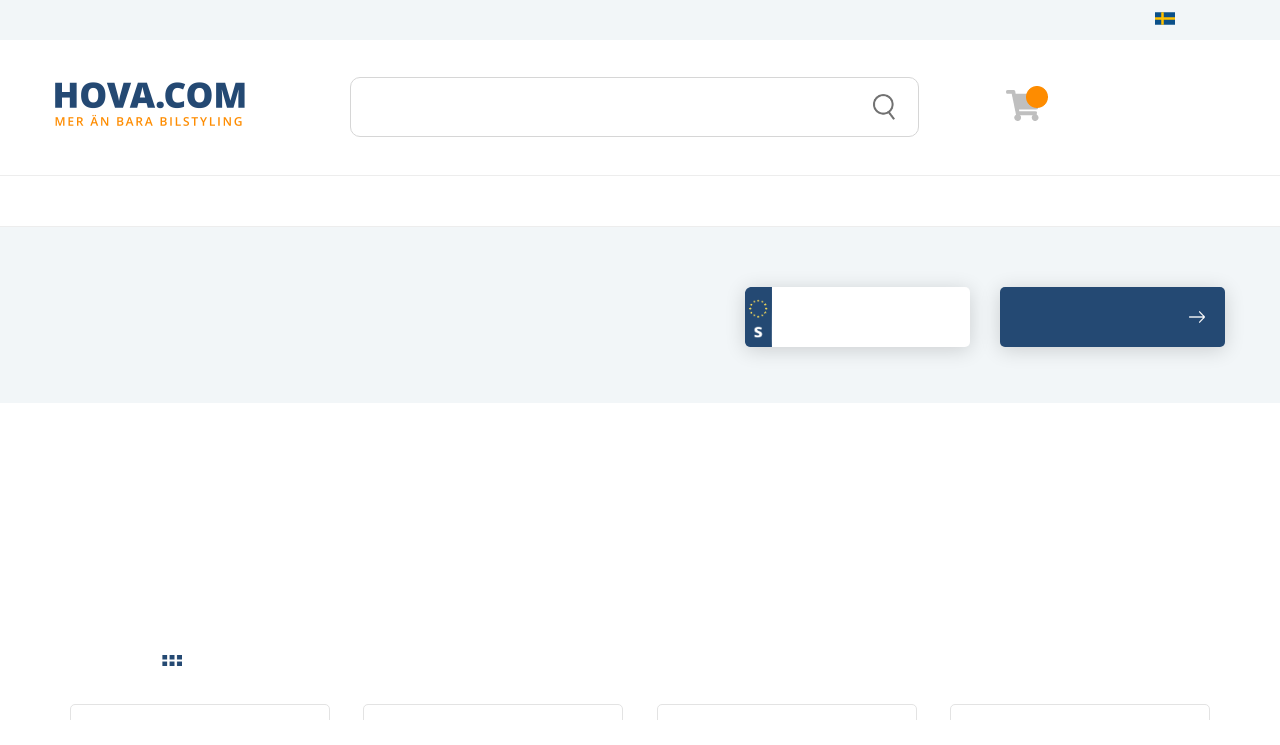

--- FILE ---
content_type: text/html;charset=UTF-8
request_url: https://www.hova.com/monteringsfaste-till-volvo-1017.0.10249.1/
body_size: 41504
content:
<!DOCTYPE HTML>
<html lang="" data-mode="publish" data-cid="C54b8b9f6" class="publish">
<head>
    <meta http-equiv="X-UA-Compatible" content="IE=edge">
    <meta name="viewport" content="width=device-width, initial-scale=1.0, maximum-scale=1.0, user-scalable=no" />
    <meta charset="UTF-8">
    <!--<script type="text/javascript">
    (function () {
    if (document.addEventListener) {
       var d = new Date(); 
       var cb = d.getFullYear() + "-" + (d.getMonth()+1) + "-" + d.getDate() + "-" + d.getHours(); 
       var s = document.createElement("script");
       s.async = true;s.src = "//d191y0yd6d0jy4.cloudfront.net/sitegainer_5616788.js?cb="+cb;
       var s0 = document.getElementsByTagName("script")[0]; s0.parentNode.insertBefore(s, s0);
    }
    })(); 
    </script>-->
    
    <link rel="manifest" href="../../../5.0.0.0/909/files/manifest.json"> 
    <meta name="theme-color" content="#244973">
    
    <link rel="icon" type="image/png" href="../../../5.0.0.0/909/files/hova_favicon.png">
    <meta name="google-site-verification" content="h0zUU9fdGWlO08dpGcVQFbwTgNGDfhTHbdOd7Dmvdh0" />
    
  <script id="Cookiebot" src="https://consent.cookiebot.com/uc.js" data-cbid="e040f80c-dd39-40fe-b819-d8aedfc8048f" data-blockingmode="auto" type="text/javascript"></script>
   
  <script type="text/javascript">
    window.addEventListener("CookiebotOnDialogDisplay", e => {
        
      const detailCategories = ["Preference", "Statistics", "Advertising", "Unclassified"];
      const toggleCategories = ["Preferences", "Statistics", "Marketing"]; 
      detailCategories.forEach(e => { 
          
        if (CookieConsentDialog[`cookieTable${e}Count`] === 0) { 
          document.getElementById(`CybotCookiebotDialogDetailBodyContentCookieContainer${e}Card`).parentNode.style.display = "none"; 
        }
      }); 
        
      for (let i = 0; i < 3; i++) {
          
        if (CookieConsentDialog[`cookieTable${detailCategories[i]}Count`] === 0) {
          document.querySelector(`label[for=CybotCookiebotDialogBodyLevelButton${toggleCategories[i]}]`).parentNode.style.display = "none"; 
        }
      }
    }, !1);
  </script>
    <script data-cookieconsent="ignore">
    window.dataLayer = window.dataLayer || [];
    function gtag() {
        dataLayer.push(arguments);
    }
    gtag("consent", "default", {
        ad_personalization: "denied",
        ad_storage: "denied",
        ad_user_data: "denied",
        analytics_storage: "denied",
        functionality_storage: "denied",
        personalization_storage: "denied",
        security_storage: "granted",
        wait_for_update: 500,
    });
    gtag("set", "ads_data_redaction", true);
    gtag("set", "url_passthrough", true);
  </script>

    <script>
    window.uetq = window.uetq || [];
    window.uetq.push('consent', 'default', {
      'ad_storage': 'denied'
    });
    window.addEventListener('CookiebotOnConsentReady', function() {
      window.uetq.push('consent', 'update', {
        'ad_storage': Cookiebot.consent.marketing ? 'granted' : 'denied'
      });
    });
  </script>
  
  <script async src=https://www.googletagmanager.com/gtag/js?id=AW-1060706608></script>
  <script> window.dataLayer = window.dataLayer || []; function gtag(){dataLayer.push(arguments);} gtag('js', new Date()); gtag('config', 'AW-1060706608'); </script>
        <script>
        window['GoogleAnalyticsObject']="ga";
        window['ga']=window['ga'] || function(){ (window['ga'].q=window["ga"].q || []).push(arguments) };
        window['ga'].l=1*new Date();
          
        //Create a new tracker object for the property specified via the 'UA-XXXXX-Y' parameter, and add it to the "command queue" ga()
        //Commands added to ga() will only be executed once analytics.js loads, and commands added after analytics.js has loaded will be executed immediately
        //Commands will be executed in the same order they are added
        ga('create', 'UA-2857691-1', 'auto');
          
      </script>
	  <base href="https://www.hova.com/1.0.1.0/292/1/"><!--[if lte IE 6]></base><![endif]-->
<title>Monteringsf&auml;ste till VOLVO</title>
    <meta http-equiv="content-language" content="sv">
    <meta http-equiv="content-type" content="text/html; charset=utf-8">
    <meta name="generator" content="SiteDirect v7, www.sitedirect.com">
    <link rel="canonical" href="https://www.hova.com/monteringsfaste-till-volvo-1017.0.10249.1/"/>
<link rel="stylesheet" href="https://maxcdn.bootstrapcdn.com/bootstrap/3.3.6/css/bootstrap.min.css">
<link rel="stylesheet" href="https://cdnjs.cloudflare.com/ajax/libs/slick-carousel/1.6.0/slick-theme.css">
<link rel="stylesheet" href="//cdn.jsdelivr.net/jquery.slick/1.6.0/slick.css">
<link rel="stylesheet" href="/sd_css/master.css?m=693d529e6b9de">
<link rel="stylesheet" href="/sd_css/sd.css?m=693d529e6b9de">
<link rel="stylesheet" href="/1.0.1.0/292/1/this.css?m=693d529e6b9de">
<link rel="stylesheet" href="/1.0.1.0/1/1/inherit.css?m=693d529e6b9de">
<link rel="stylesheet" href="/sd_css/custom.css?m=693d529e6b9de">
<script src="https://ajax.googleapis.com/ajax/libs/jquery/2.2.4/jquery.min.js"></script>
<script src="https://cdn.jsdelivr.net/npm/riot@3.7/riot+compiler.min.js"></script>
<script src="https://cdnjs.cloudflare.com/ajax/libs/velocity/1.4.3/velocity.min.js"></script>
<script src="//cdn.jsdelivr.net/jquery.slick/1.6.0/slick.min.js"></script>
<script src="https://unpkg.com/axios/dist/axios.min.js"></script>
<script src="https://maxcdn.bootstrapcdn.com/bootstrap/3.3.6/js/bootstrap.min.js"></script>
<script src="/5.0.0.0/909/files/responsive_mode.js"></script>
<script src="/1.0.1.0/292/1/component.js?m=693d529e6b9de"></script>
<script src="/1.0.1.0/1/1/component.js?m=693d529e6b9de"></script>
<!-- user defined headers start -->

<link rel="alternate" hreflang="sv" href="https://www.hova.com/monteringsfaste-till-volvo-1017.0.10249.1/" />
<!-- user defined headers end -->
        
	    <!-- Removes clarity -->
    <!--
    <script type="text/javascript"> (function(c,l,a,r,i,t,y){ c[a]=c[a]||function(){(c[a].q=c[a].q||[]).push(arguments)}; t=l.createElement(r);t.async=1;t.src="https://www.clarity.ms/tag/"+i; y=l.getElementsByTagName(r)[0];y.parentNode.insertBefore(t,y); })(window, document, "clarity", "script", "54rnn6urkd"); </script>
    -->
       
	<script> (function(w,d,t,r,u) { var f,n,i; w[u]=w[u]||[],f=function() { var o={ti:"85000676"}; o.q=w[u],w[u]=new UET(o),w[u].push("pageLoad") }, n=d.createElement(t),n.src=r,n.async=1,n.onload=n.onreadystatechange=function() { var s=this.readyState; s&&s!=="loaded"&&s!=="complete"||(f(),n.onload=n.onreadystatechange=null) }, i=d.getElementsByTagName(t)[0],i.parentNode.insertBefore(n,i) }) (window,document,"script","//bat.bing.com/bat.js","uetq"); </script>
    
</head>
<body>        <!-- loading-you-will-never-know-image will be loaded on document ready with script -->
    <div class="loading-you-will-never-know"><img id="loading-you-will-never-know-image" src="" data-src="../../../5.0.0.0/909/files/tire4_small.gif" /></div>
    <div id="register-newsletter-iframe-lightbox-cover"></div>
    <div id="register-newsletter-iframe-lightbox">
      <iframe id="register-newsletter-iframe" name="register-newsletter-iframe" width="300" height="200" src=""></iframe>
    </div>
    
        	<div id="stickyHeader" class="C54b8b9f6nav-down">
	        
	       <div id="C54b8b9f6top"><div class="container">            <div id="surface_2753" class="sd-surface sd-surface-facebook_tracking"  style="text-align:left;">
                <div class="NORMAL sd-object sd-object-code Od1c7cfae" >			

<!-- Facebook Pixel Code -->
<script>
!function(f,b,e,v,n,t,s){if(f.fbq)return;n=f.fbq=function(){n.callMethod?
n.callMethod.apply(n,arguments):n.queue.push(arguments)};if(!f._fbq)f._fbq=n;
n.push=n;n.loaded=!0;n.version='2.0';n.queue=[];t=b.createElement(e);t.async=!0;
t.src=v;s=b.getElementsByTagName(e)[0];s.parentNode.insertBefore(t,s)}(window,
document,'script','//connect.facebook.net/en_US/fbevents.js');
// Insert Your Facebook Pixel ID below. 
fbq('init', '1031029373584671');
fbq('track', 'PageView');
</script>
<!-- End Facebook Pixel Code -->

		    </div>
                    
    </div></div></div>
   	    
            <div id="C54b8b9f6top"><div class="container">            <div id="surface_11" class="sd-surface sd-surface-top"  style="text-align:left;">
                <div class="NORMAL sd-object sd-object-grid col-padding-xs O8239ae2a" >        <div class="row">            <div class="col-xs-12 hideDock hidden-xs"  >    <div class="NORMAL sd-object sd-object-code O639d697c" >					    </div>
                    
        <div class="NORMAL sd-object sd-object-if O149a59ea" >						<div class="sd-object sd-object-if">
				</div>
		    </div>
                    
    </div>
            
</div>    </div>
                    
        <div class="NORMAL sd-object sd-object-code Ofbe5168e"  id="rabatt-placement-1">					    </div>
                    
        <div class="NORMAL sd-object sd-object-code O1c5d3b89"  id="rabatt-block">					    </div>
                    
        <div class="NORMAL sd-object sd-object-grid top-grid bar-master O1b30ff90"  id="top-menu">        <div class="row">            <div class="col-xs-12 col-sm-6"  >    <div class="NORMAL sd-object sd-object-code hidden-xs Odae3642e" >			<ul class="sg-mobile-header-usp sg-header-usp">
    <li>
        <i class="fa fa-check"></i>
        <span>Snabba leveranser</span>
    </li>
    <li>
        <i class="fa fa-check"></i>
        <span>Personlig service</span>
    </li>
    <li>
        <i class="fa fa-check"></i>
        <span>30 dagars öppet köp</span>
    </li>
    <li>
        <i class="fa fa-check"></i>
        <span>Enkel och säker betalning</span>
    </li>
</ul>
		    </div>
                    
    </div>
            
            <div class="col-xs-12 col-sm-4"  >    <div class="NORMAL sd-object sd-object-code sd-clearfix hidden-xs O352f6f35" >			<div id="C5f243d29">
    <ul class="nav nav-pills navbar-right topmenu-collapse-prepend">
        <li ><a class="C5f243d29a-padding-left" style="" href="/kontakta-oss/"><span>Kontakta oss</span></a></li><li ><a class="C5f243d29a-padding-left" style="" href="/kopvillkor/"><span>Köpvillkor</span></a></li><li ><a class="C5f243d29a-padding-left" style="" href="/leverans/"><span>leverans</span></a></li><li ><a class="C5f243d29a-padding-left" style=" padding-left: 40px;" href="/logga-in/"><span>Logga in</span></a></li>    </ul>
</div>
		    </div>
                    
    </div>
            
            <div class="col-xs-12 col-sm-2 no-padding"  >    <div class="NORMAL sd-object sd-object-form hidden-xs Ode6e189c" >            <a name="form_anchor_F11_0_234_0" id="form_anchor_F11_0_234_0"></a>
        <form action="/1.0.1.0/1/1/form_F11_0_234_0.php?listpos=1" id="F11_0_234_0" method="POST"  style="margin:0; padding:0">
        <input type="hidden" name="ref_page" value="web_page-s1/292">
<input type="hidden" name="add" value="web_page-s1/310">
<input type="hidden" name="itemid" value="web_page-s1/310">
<input type="hidden" name="sd_formcount" value="1">
            <div class="sd-object sd-object-form">
                <div class="NORMAL sd-object sd-text-left sd-object-list-0 sd-object-input O47503052" ><input type="hidden" id="sitedirect_currency" name="sitedirect_currency" value="">    </div>
                    
        <div class="currency_selector sd-object sd-text-left sd-object-list-0 sd-object-session sd-clearfix O373ac4dd" ><input type="hidden" value="no" id="C0acafa66reload">
<input type="hidden" value="#>" id="C0acafa66link">
<input type="hidden" value="" id="C0acafa66country">
<input type="hidden" value="" id="C0acafa66curr">
<input type="hidden" value="" id="C0acafa66lang">

<ul id="C0acafa66" class="">
	<li class="flag-se">
        <a href="#">
            &nbsp;
	        <div class="C0acafa66currency C0acafa66first">SEK</div>
            <i class="fa fa-chevron-down C0acafa66arrow-down"></i>
        </a>
        <ul>
                    <li class="flag-no ">
		        	<div class="C0acafa66currency">NOK</div>
                    <input class="C0acafa66radio" type="radio" name="ordr_ordr/cust_country_combined" value="no" />
        	</li>
                        <li class="flag-dk ">
		        	<div class="C0acafa66currency">DKK</div>
                    <input class="C0acafa66radio" type="radio" name="ordr_ordr/cust_country_combined" value="dk" />
        	</li>
                        <li class="flag-fi ">
		        	<div class="C0acafa66currency">EUR</div>
                    <input class="C0acafa66radio" type="radio" name="ordr_ordr/cust_country_combined" value="fi" />
        	</li>
                    </ul>
	</li>
</ul>
    </div>
                    
            </div>
            </form>
            </div>
                    
    </div>
            
</div>    </div>
                    
        <div class="NORMAL sd-object sd-object-grid Of2535aa5"  id="headerWrapperThing">        <div class="row">            <div class="col-xs-4 col-sm-12 hidden-sm hidden-md hidden-lg no-padding static"  >    <div class="NORMAL sd-object sd-object-grid flexbox-grid O31a21387" >        <div class="row">            <div class=""  >    <div class="NORMAL sd-object sd-object-code O41ff9e7c" >			<!--
<div id="C0fb94dc1">
-->
<div id="mobileMenuWrapperLeft">
  <!-- Toggle get grouped for better mobile display -->
  <!--
  <div class="navbar-header">
  -->
  <!--
  <div id="mobileMenuButtonWrapper" data-toggle="collapse" data-target="#topmenu-navigation"> 
  -->
  <div id="mobileMenuButtonWrapper" data-target="#topmenu-navigation"> 
    <div id="stripe_1" class="stripe">&nbsp;</div>
    <div id="stripe_2" class="stripe">&nbsp;</div>
    <div id="stripe_3" class="stripe">&nbsp;</div>
    <!--
    <button type="button" class="navbar-toggle collapsed" data-toggle="collapse" data-target="#topmenu-navigation">
        <span class="sr-only">Toggle navigation</span>
        <i class="fa fa-bars"></i>
    </button>
    -->
  </div>
  <!--  
  <div id="mobileSearchButton">
    <img id="mobileSearchImg" src="../../../5.0.0.0/930/files/hova_search.png" width="23" height="27" />
  </div>
  -->
    
</div>

		    </div>
                    
    </div>
            
            <div class=""  >    <div class="NORMAL sd-object sd-object-code O4aa3d941" >			
<form action="/sokresultat/" method="GET">
  <div class="C1092981d" data-region="1" data-site="1" data-mode="publish">
      
    <div class="C1092981dsearchWrapper">
      <input type="text" name="search" autocomplete="off" placeholder="Sök på produkter, artikelnummer eller liknande" value="" class="C1092981dinput _searchfield" />
    </div>
      
    <input type="hidden" id="C1092981d_currency" value="SEK">
      
    <button type="button" class="C1092981dsubmit">
      <span class="sr-only">Search</span>
    </button>
    
    <div style="clear:both"></div>
  </div>
  <div class="C1092981dsuggestions"></div>
</form>
		    </div>
                    
    </div>
            
</div>    </div>
                    
    </div>
            
            <div class="col-xs-4 col-sm-3 no-padding"  >    <div class="NORMAL sd-object sd-object-code Oaaedfc64" >			<a class="Cd12af01ba" href="/">
  <img class="Cd12af01bimg" src="../../../5.0.0.0/940/files/hova_image.png">
    <!--
    <div class="Cd12af01btop">
        HOVA.COM
    </div>
    <div class="Cd12af01bbottom">
        MER ÄN BARA BILSTYLING
    </div> -->
</a>
		    </div>
                    
    </div>
            
            <div class="col-xs-4 col-sm-9 no-padding"  >    <div class="NORMAL sd-object sd-object-grid col-padding-xs Odc28a6c5" >        <div class="row">            <div class="col-xs-9"  >    <div class="NORMAL sd-object sd-object-grid hidden-xs Od774e1f8" >        <div class="row">            <div class="col-xs-12"  >    <div class="NORMAL sd-object sd-object-code O4572e2ce" >			
<form action="/sokresultat/" method="GET">
  <div class="C850addce" data-region="1" data-site="1" data-mode="publish">
      
    <div class="C850addcesearchWrapper">
      <input type="text" name="search" autocomplete="off" placeholder="Sök på produkter, artikelnummer eller liknande" value="" class="C850addceinput _searchfield" />
    </div>
      
    <input type="hidden" id="C850addce_currency" value="SEK">
      
    <button type="button" class="C850addcesubmit">
      <span class="sr-only">Search</span>
    </button>
    
    <div style="clear:both"></div>
  </div>
  <div class="C850addcesuggestions"></div>
</form>
		    </div>
                    
    </div>
            
</div>    </div>
                    
    </div>
            
            <div class="col-xs-3"  >    <div class="NORMAL sd-object sd-object-form hidden-xs Od6b68bcf" >            <a name="form_anchor_F11_0_237_239_0" id="form_anchor_F11_0_237_239_0"></a>
        <form action="/1.0.1.0/1/1/form_F11_0_237_239_0.php?listpos=1" id="F11_0_237_239_0" method="POST"  style="margin:0; padding:0">
        <input type="hidden" name="ref_page" value="web_page-s1/292">
<input type="hidden" name="add" value="web_page-s1/310">
<input type="hidden" name="itemid" value="web_page-s1/310">
<input type="hidden" name="sd_formcount" value="2">
            <div class="sd-object sd-object-form">
                <div class="NORMAL sd-object sd-text-left sd-object-list-0 sd-object-input O44d4e43c" ><input type="hidden" id="sitedirect_currency" name="sitedirect_currency" value="">    </div>
                    
            </div>
            </form>
            </div>
                    
        <div class="NORMAL sd-object sd-object-form Oa1b1bb59" >            <a name="form_anchor_F11_0_237_239_1" id="form_anchor_F11_0_237_239_1"></a>
        <form action="/1.0.1.0/1/1/form_F11_0_237_239_1.php?listpos=1" id="F11_0_237_239_1" method="POST"  style="margin:0; padding:0">
        <input type="hidden" name="ref_page" value="web_page-s1/292">
<input type="hidden" name="sd_formcount" value="3">
            <div class="sd-object sd-object-form">
                <div class="NORMAL sd-object sd-object-list-0 sd-object-shop sd-clearfix O357c7a84" >


<div id="Cab9dfd6a" class="" data-site="1" data-region="1">

   
          <a href="/logga-in/" class="Cab9dfd6auser-icon-wrapper"><img class="visible-xs Cab9dfd6auser-icon" src="../../../5.0.0.0/938/files/user-solid-gray.svg" /></a>
          

<div id="Cab9dfd6acart" class="cart-empty">
    <div id="Cab9dfd6acart_head">
        <div id="chh_1" class=""></div>
        <div id="chh_2"class=""></div>
        
        <div class="Cab9dfd6acart_sum_lg hidden-xs">

            <span class="cart_img"><img src="../../../5.0.0.0/938/files/shopping-cart-solid (1).svg" /></span>
            <span shopcart="qty_order" class="Cab9dfd6aqty-order">0</span> 
            <span class="Cab9dfd6acart-text Cab9dfd6acart-text-prod_in_car"> Varukorgen</span>&nbsp;&nbsp;  
            <span class="lato Cab9dfd6apcs">st,</span>
            <span class="">&nbsp;</span>
        </div>
        <div class="Cab9dfd6acart_sum_sm visible-xs">
            <span class="cart_img mobile-menu-cart-open-helper"><img src="../../../5.0.0.0/938/files/shopping-cart-solid (1).svg" /></span>
            <span shopcart="qty_order" class="Cab9dfd6aqty-order">0</span> 
            
            
        </div>
    </div>
    <div id="Cab9dfd6acart_content" class="shopcart">
        
        
        <div class="Cab9dfd6atitle-cart">Din varukorg&nbsp;<span class="Cab9dfd6acart-qty" >(<span shopcart="qty_order">0</span>)</span></div>
        
        <div shopcart-template="product" style="display:none;" class="cart-item cart-item-product Cab9dfd6aitem">
            <img class="Cab9dfd6aprod-img" data-src1="shopcart-template-image1">
            
            <div class="Cab9dfd6aquantity"> 
                <div>
                    <input type="number" min="0" step="1" name="" shopcart-row="input_quantity" value="999" />
                    <span shopcart-row="unit">shopcart-template-unit</span>
                </div>
            </div>
            
            <div class="Cab9dfd6acart-sub-con">
                <div class="Cab9dfd6aname"><a data-href="shopcart-template-link_item">shopcart-template-name</a></div>
                <div class="Cab9dfd6aprice" shopcart-row="price_sum">shopcart-template-price_sum</div>
            </div>
            <div class="Cab9dfd6aremove cart-updateremove" shopcart-row="link_remove">
            </div>

        </div>
        <div shopcart-template="subitem" style="display:none;" class="cart-subitem">
            <div class="Cab9dfd6aimage">
                <a data-href="shopcart-template-link_item">shopcart-template-image1</a>
            </div>
            <div class="Cab9dfd6adetails">
                <span class="Cab9dfd6aquantity">shopcart-template-quantity shopcart-template-unit</span> 
                <a data-href="shopcart-template-link_item">shopcart-template-name</a>
            </div>
        </div>
                <div class="Cab9dfd6acart_details">
			
              
            <dl class="Cab9dfd6asummation">
        		                
                <div class="Cab9dfd6atotal-price">
                    Totalt inkl frakt:&nbsp; <span class="Cab9dfd6atotal-price-span" shopcart="sum">0 kr</span>
                
                </div>
                
                <div class="Cab9dfd6alinks">
                                        <a href="?" class="Cab9dfd6abutton Cab9dfd6aupdate_button update_link">Uppdatera</a>
                    <a href="#" id="continue_shop_menu" class="Cab9dfd6abutton Cab9dfd6acontinue-button">Fortsätt handla</a>
                    <a href="/kassa-klarna-checkout/" class="Cab9dfd6abutton checkout_link rounded_corners">Gå till kassan</a>
                                        
                </div>
                
            </dl>
                        

            
        </div>
    </div>
</div>
<div id="Cab9dfd6aempty_cart" class="cart-empty">
    <div id="Cab9dfd6aempty_cart_lg" class="hidden-xs cart-empty">
        <span class="cart_img"><img src="../../../5.0.0.0/938/files/shopping-cart-solid (1).svg" /><span class="Cab9dfd6acart-nr-products">0</span></span>
        <span class="Cab9dfd6acart-text"> Varukorgen</span>&nbsp;&nbsp;
    </div>
    <div id="Cab9dfd6aempty_cart_sm" class="visible-xs cart-empty">
        <span class="cart_img"><img src="../../../5.0.0.0/938/files/shopping-cart-solid (1).svg" /><span class="Cab9dfd6acart-nr-products">0</span></span>
    </div>
</div>
    
</div>
    </div>
                    
            </div>
            </form>
            </div>
                    
        <div class="NORMAL sd-object sd-object-form hidden-sm hidden-md hidden-lg currenySelectorWrapperMobile O38b8eae3" >            <a name="form_anchor_F11_0_237_239_2" id="form_anchor_F11_0_237_239_2"></a>
        <form action="/1.0.1.0/1/1/form_F11_0_237_239_2.php?listpos=1" id="F11_0_237_239_2" method="POST"  style="margin:0; padding:0">
        <input type="hidden" name="ref_page" value="web_page-s1/292">
<input type="hidden" name="add" value="web_page-s1/310">
<input type="hidden" name="itemid" value="web_page-s1/310">
<input type="hidden" name="sd_formcount" value="4">
            <div class="sd-object sd-object-form">
                <div class="NORMAL sd-object sd-text-left sd-object-list-0 sd-object-input Ofb612b85" ><input type="hidden" id="sitedirect_currency" name="sitedirect_currency" value="">    </div>
                    
            </div>
            </form>
            </div>
                    
    </div>
            
</div>    </div>
                    
    </div>
            
</div>    </div>
                    
    </div></div></div>
    
        	<div id="C54b8b9f6nav"><div class="container">            <div id="surface_311" class="sd-surface sd-surface-nav"  style="text-align:left;">
                <div class="NORMAL sd-object sd-object-list sd-code-list O15593fa7" ><!-- Getting initial category cache! --><div class="bar-master100">
    <hr class="C2b049b36hr">
</div>

<nav id="C2b049b36" class="navbar" role="navigation">
  <!-- desktop menu? -->
  <div class="hidden-xs">
    <div class="collapse navbar-collapse" id="topmenu-navigation-desktop">
      <ul id="C2b049b36nav" class="nav navbar-nav">
              <li class="dropdown mega-dropdown C2b049b36dropdown-jq">
          <a href="/reservdelar/" target="" class="dropdown-toggle C2b049b36toplevel" title="Reservdelar"  data-toggle="dropdown">      
		                <span>Reservdelar</span>       
            <div class="icon">
              <div class="icon-box">
                <i class="fa fa-angle-right"></i>
              </div>
            </div> 
          </a>
            <div class="dropdown-menu row C2b049b36menu-width">
                      <div class="col-sm-3">
                                            <a href="/reservdelar/avgasror/" target="" title="Avgasrör">
                                        Avgasrör                  </a>
                                  <a href="/reservdelar/avgassystem/" target="" title="Avgassystem">
                                        Avgassystem                  </a>
                                  <a href="/reservdelar/backljus/" target="" title="Backljus">
                                        Backljus                  </a>
                                  <a href="/reservdelar/backspegel/" target="" title="Backspegel">
                                        Backspegel                  </a>
                                  <a href="/reservdelar/baklampor-50.1.1253.1/" target="" title="Baklampor">
                                        Baklampor                  </a>
                                  <a href="/reservdelar/belysning/" target="" title="Belysning">
                                        Belysning                  </a>
                                  <a href="/reservdelar/bilbatteri/" target="" title="Bilbatteri">
                                        Bilbatteri                  </a>
                                  <a href="/reservdelar/blinkers/" target="" title="Blinkers">
                                        Blinkers                  </a>
                                  <a href="/reservdelar/bromsljus/" target="" title="Bromsljus">
                                        Bromsljus                  </a>
                                  <a href="/reservdelar/bromssystem/" target="" title="Bromssystem">
                                        Bromssystem                  </a>
                                      </div>
                    <div class="col-sm-3">
                                            <a href="/reservdelar/chassidelar/" target="" title="Chassidelar">
                                        Chassidelar                  </a>
                                  <a href="/reservdelar/drlpositionsljus-50.1.3282.1/" target="" title="DRL/Positionsljus">
                                        DRL/Positionsljus                  </a>
                                  <a href="/reservdelar/dimbakljus/" target="" title="Dimbakljus">
                                        Dimbakljus                  </a>
                                  <a href="/reservdelar/dimljus-50.1.1237.1/" target="" title="Dimljus">
                                        Dimljus                  </a>
                                  <a href="/reservdelar/elsystem/" target="" title="Elsystem">
                                        Elsystem                  </a>
                                  <a href="/reservdelar/filter-och-service/" target="" title="Filter och Service">
                                        Filter och Service                  </a>
                                  <a href="/reservdelar/fjadrar-stotdampare/" target="" title="Fjädrar / Stötdämpare ">
                                        Fjädrar / Stötdämpare                   </a>
                                  <a href="/reservdelar/framvagn/" target="" title="Framvagn">
                                        Framvagn                  </a>
                                  <a href="/reservdelar/hojdinstallningsmotorer/" target="" title="Höjdinställningsmotorer">
                                        Höjdinställningsmotorer                  </a>
                                  <a href="/reservdelar/interior/" target="" title="Interiör">
                                        Interiör                  </a>
                                      </div>
                    <div class="col-sm-3">
                                            <a href="/reservdelar/karosseri/" target="" title="Karosseri">
                                        Karosseri                  </a>
                                  <a href="/reservdelar/katalysator/" target="" title="Katalysator">
                                        Katalysator                  </a>
                                  <a href="/reservdelar/kyl-varmesystem/" target="" title="Kyl / Värmesystem">
                                        Kyl / Värmesystem                  </a>
                                  <a href="/reservdelar/lastbilsbatteri/" target="" title="Lastbilsbatteri">
                                        Lastbilsbatteri                  </a>
                                  <a href="/reservdelar/lassystem/" target="" title="Låssystem">
                                        Låssystem                  </a>
                                  <a href="/reservdelar/motordelar/" target="" title="Motordelar">
                                        Motordelar                  </a>
                                  <a href="/reservdelar/motorstyrning/" target="" title="Motorstyrning">
                                        Motorstyrning                  </a>
                                  <a href="/reservdelar/partikelfilter/" target="" title="Partikelfilter">
                                        Partikelfilter                  </a>
                                  <a href="/reservdelar/reflex-bakre/" target="" title="Reflex Bakre">
                                        Reflex Bakre                  </a>
                                  <a href="/reservdelar/skyltbelysning-50.1.3274.1/" target="" title="Skyltbelysning">
                                        Skyltbelysning                  </a>
                                      </div>
                    <div class="col-sm-3">
                                            <a href="/reservdelar/skarmblinkers/" target="" title="Skärmblinkers">
                                        Skärmblinkers                  </a>
                                  <a href="/reservdelar/spegelblinkers/" target="" title="Spegelblinkers">
                                        Spegelblinkers                  </a>
                                  <a href="/reservdelar/stralkastare-50.1.1252.1/" target="" title="Strålkastare">
                                        Strålkastare                  </a>
                                  <a href="/reservdelar/stralkastarglas-50.1.1236.1/" target="" title="Strålkastarglas">
                                        Strålkastarglas                  </a>
                                  <a href="/reservdelar/stankskydd/" target="" title="Stänkskydd">
                                        Stänkskydd                  </a>
                                  <a href="/reservdelar/torkararm/" target="" title="Torkararm">
                                        Torkararm                  </a>
                                  <a href="/reservdelar/torkarutrustning/" target="" title="Torkarutrustning">
                                        Torkarutrustning                  </a>
                                      </div>
                 </div>
          </li>
              <li class="dropdown mega-dropdown C2b049b36dropdown-jq">
          <a href="/exterior/" target="" class="dropdown-toggle C2b049b36toplevel" title="Exteriör"  data-toggle="dropdown">      
		                <span>Exteriör</span>       
            <div class="icon">
              <div class="icon-box">
                <i class="fa fa-angle-right"></i>
              </div>
            </div> 
          </a>
            <div class="dropdown-menu row C2b049b36menu-width">
                      <div class="col-sm-3">
                                            <a href="/exterior/antenner/" target="" title="Antenner">
                                        Antenner                  </a>
                                  <a href="/exterior/bakhorn/" target="" title="Bakhörn">
                                        Bakhörn                  </a>
                                  <a href="/exterior/baklampor/" target="" title="Baklampor">
                                        Baklampor                  </a>
                                  <a href="/exterior/bilvard/" target="" title="Bilvård">
                                        Bilvård                  </a>
                                  <a href="/exterior/blinkers/" target="" title="Blinkers">
                                        Blinkers                  </a>
                                  <a href="/exterior/bromsljus/" target="" title="Bromsljus">
                                        Bromsljus                  </a>
                                  <a href="/exterior/bromsoksfarg/" target="" title="Bromsoksfärg">
                                        Bromsoksfärg                  </a>
                                  <a href="/exterior/bumper-bars/" target="" title="Bumper Bars">
                                        Bumper Bars                  </a>
                                  <a href="/exterior/centrumkapslar/" target="" title="Centrumkapslar">
                                        Centrumkapslar                  </a>
                                  <a href="/exterior/corner-splitters/" target="" title="Corner Splitters">
                                        Corner Splitters                  </a>
                                  <a href="/exterior/drl/" target="" title="DRL">
                                        DRL                  </a>
                                  <a href="/exterior/dekorramar/" target="" title="Dekorramar">
                                        Dekorramar                  </a>
                                  <a href="/exterior/diffusers/" target="" title="Diffusers">
                                        Diffusers                  </a>
                                  <a href="/exterior/dimljus/" target="" title="Dimljus">
                                        Dimljus                  </a>
                                  <a href="/exterior/dragkrok/" target="" title="Dragkrok">
                                        Dragkrok                  </a>
                                  <a href="/exterior/dorrhandtag/" target="" title="Dörrhandtag">
                                        Dörrhandtag                  </a>
                                      </div>
                    <div class="col-sm-3">
                                            <a href="/exterior/film/" target="" title="Film">
                                        Film                  </a>
                                  <a href="/exterior/flakbage/" target="" title="Flakbåge">
                                        Flakbåge                  </a>
                                  <a href="/exterior/frontbagar/" target="" title="Frontbågar">
                                        Frontbågar                  </a>
                                  <a href="/exterior/frontror/" target="" title="Frontrör">
                                        Frontrör                  </a>
                                  <a href="/exterior/frontspoiler/" target="" title="Frontspoiler">
                                        Frontspoiler                  </a>
                                  <a href="/exterior/frostskydd/" target="" title="Frostskydd">
                                        Frostskydd                  </a>
                                  <a href="/exterior/falgstriping/" target="" title="Fälgstriping">
                                        Fälgstriping                  </a>
                                  <a href="/exterior/grillar/" target="" title="Grillar">
                                        Grillar                  </a>
                                  <a href="/exterior/hoodbra/" target="" title="Hoodbra">
                                        Hoodbra                  </a>
                                  <a href="/exterior/huvskydd/" target="" title="Huvskydd">
                                        Huvskydd                  </a>
                                  <a href="/exterior/koldskydd/" target="" title="Köldskydd">
                                        Köldskydd                  </a>
                                  <a href="/exterior/led-spegelblinkers/" target="" title="LED-Spegelblinkers">
                                        LED-Spegelblinkers                  </a>
                                  <a href="/exterior/lastskydd/" target="" title="Lastskydd">
                                        Lastskydd                  </a>
                                  <a href="/exterior/ljusramp/" target="" title="Ljusramp">
                                        Ljusramp                  </a>
                                  <a href="/exterior/lyktlister/" target="" title="Lyktlister">
                                        Lyktlister                  </a>
                                  <a href="/exterior/motorkapor/" target="" title="Motorkåpor">
                                        Motorkåpor                  </a>
                                      </div>
                    <div class="col-sm-3">
                                            <a href="/exterior/positionsljus/" target="" title="Positionsljus">
                                        Positionsljus                  </a>
                                  <a href="/exterior/sidesteps/" target="" title="Sidesteps">
                                        Sidesteps                  </a>
                                  <a href="/exterior/sidoror/" target="" title="Sidorör">
                                        Sidorör                  </a>
                                  <a href="/exterior/skidplate/" target="" title="Skidplate">
                                        Skidplate                  </a>
                                  <a href="/exterior/skyltbelysning/" target="" title="Skyltbelysning">
                                        Skyltbelysning                  </a>
                                  <a href="/exterior/skarmblinkers/" target="" title="Skärmblinkers">
                                        Skärmblinkers                  </a>
                                  <a href="/exterior/spegelkapor/" target="" title="Spegelkåpor">
                                        Spegelkåpor                  </a>
                                  <a href="/exterior/speglar/" target="" title="Speglar">
                                        Speglar                  </a>
                                  <a href="/exterior/spoiler/" target="" title="Spoiler">
                                        Spoiler                  </a>
                                  <a href="/exterior/spray/" target="" title="Spray">
                                        Spray                  </a>
                                  <a href="/exterior/stralkastare/" target="" title="Strålkastare">
                                        Strålkastare                  </a>
                                  <a href="/exterior/stralkastarglas/" target="" title="Strålkastarglas">
                                        Strålkastarglas                  </a>
                                  <a href="/exterior/stankskydd/" target="" title="Stänkskydd">
                                        Stänkskydd                  </a>
                                  <a href="/exterior/stotfangare/" target="" title="Stötfångare">
                                        Stötfångare                  </a>
                                  <a href="/exterior/stotfangarskydd/" target="" title="Stötfångarskydd">
                                        Stötfångarskydd                  </a>
                                  <a href="/exterior/takbox/" target="" title="Takbox">
                                        Takbox                  </a>
                                      </div>
                    <div class="col-sm-3">
                                            <a href="/exterior/takbage/" target="" title="Takbåge">
                                        Takbåge                  </a>
                                  <a href="/exterior/takrails/" target="" title="Takrails">
                                        Takrails                  </a>
                                  <a href="/exterior/takracke/" target="" title="Takräcke">
                                        Takräcke                  </a>
                                  <a href="/exterior/tanklock/" target="" title="Tanklock">
                                        Tanklock                  </a>
                                  <a href="/exterior/toning/" target="" title="Toning">
                                        Toning                  </a>
                                  <a href="/exterior/torkare/" target="" title="Torkare">
                                        Torkare                  </a>
                                  <a href="/exterior/tackpluggar/" target="" title="Täckpluggar">
                                        Täckpluggar                  </a>
                                  <a href="/exterior/ventilhattar/" target="" title="Ventilhattar">
                                        Ventilhattar                  </a>
                                  <a href="/exterior/vindavvisare/" target="" title="Vindavvisare">
                                        Vindavvisare                  </a>
                                  <a href="/exterior/vingar/" target="" title="Vingar">
                                        Vingar                  </a>
                                  <a href="/exterior/volvo-emblem/" target="" title="Volvo Emblem">
                                        Volvo Emblem                  </a>
                                  <a href="/exterior/volvo-original/" target="" title="Volvo Original">
                                        Volvo Original                  </a>
                                  <a href="/exterior/volvo-r-design/" target="" title="Volvo R-Design">
                                        Volvo R-Design                  </a>
                                  <a href="/exterior/andror/" target="" title="Ändrör">
                                        Ändrör                  </a>
                                  <a href="/exterior/ogonlock/" target="" title="Ögonlock">
                                        Ögonlock                  </a>
                                      </div>
                 </div>
          </li>
              <li class="dropdown mega-dropdown C2b049b36dropdown-jq">
          <a href="/interior/" target="" class="dropdown-toggle C2b049b36toplevel" title="Interiör"  data-toggle="dropdown">      
		                <span>Interiör</span>       
            <div class="icon">
              <div class="icon-box">
                <i class="fa fa-angle-right"></i>
              </div>
            </div> 
          </a>
            <div class="dropdown-menu row C2b049b36menu-width">
                      <div class="col-sm-3">
                                            <a href="/interior/bagagerumsmatta/" target="" title="Bagagerumsmatta">
                                        Bagagerumsmatta                  </a>
                                  <a href="/interior/bilkladsel/" target="" title="Bilklädsel">
                                        Bilklädsel                  </a>
                                  <a href="/interior/bilmattor/" target="" title="Bilmattor">
                                        Bilmattor                  </a>
                                  <a href="/interior/bilvard/" target="" title="Bilvård">
                                        Bilvård                  </a>
                                  <a href="/interior/dofter/" target="" title="Dofter">
                                        Dofter                  </a>
                                  <a href="/interior/fotstod/" target="" title="Fotstöd">
                                        Fotstöd                  </a>
                                  <a href="/interior/handbromsdamask/" target="" title="Handbromsdamask">
                                        Handbromsdamask                  </a>
                                      </div>
                    <div class="col-sm-3">
                                            <a href="/interior/hundburar/" target="" title="Hundburar">
                                        Hundburar                  </a>
                                  <a href="/interior/hundgrind/" target="" title="Hundgrind">
                                        Hundgrind                  </a>
                                  <a href="/interior/innerbelysning/" target="" title="Innerbelysning">
                                        Innerbelysning                  </a>
                                  <a href="/interior/instegslister/" target="" title="Instegslister">
                                        Instegslister                  </a>
                                  <a href="/interior/instrumentringar/" target="" title="Instrumentringar">
                                        Instrumentringar                  </a>
                                  <a href="/interior/lastgaller-hundgaller/" target="" title="Lastgaller Hundgaller">
                                        Lastgaller Hundgaller                  </a>
                                  <a href="/interior/lastrumsmattor/" target="" title="Lastrumsmattor">
                                        Lastrumsmattor                  </a>
                                      </div>
                    <div class="col-sm-3">
                                            <a href="/interior/lister/" target="" title="Lister">
                                        Lister                  </a>
                                  <a href="/interior/matare/" target="" title="Mätare">
                                        Mätare                  </a>
                                  <a href="/interior/matarhallare/" target="" title="Mätarhållare">
                                        Mätarhållare                  </a>
                                  <a href="/interior/matarringar/" target="" title="Mätarringar">
                                        Mätarringar                  </a>
                                  <a href="/interior/nyckel/" target="" title="Nyckel">
                                        Nyckel                  </a>
                                  <a href="/interior/pedalset/" target="" title="Pedalset">
                                        Pedalset                  </a>
                                  <a href="/interior/rattar/" target="" title="Rattar">
                                        Rattar                  </a>
                                      </div>
                    <div class="col-sm-3">
                                            <a href="/interior/rattnav/" target="" title="Rattnav">
                                        Rattnav                  </a>
                                  <a href="/interior/tillbehor/" target="" title="Tillbehör">
                                        Tillbehör                  </a>
                                  <a href="/interior/ventilationsgaller/" target="" title="Ventilationsgaller">
                                        Ventilationsgaller                  </a>
                                  <a href="/interior/volvo-original/" target="" title="Volvo Original">
                                        Volvo Original                  </a>
                                  <a href="/interior/volvo-r-design/" target="" title="Volvo R-Design">
                                        Volvo R-Design                  </a>
                                  <a href="/interior/vaxelspaksknoppar/" target="" title="Växelspaksknoppar">
                                        Växelspaksknoppar                  </a>
                                      </div>
                 </div>
          </li>
              <li class="dropdown mega-dropdown C2b049b36dropdown-jq">
          <a href="/performance/" target="" class="dropdown-toggle C2b049b36toplevel" title="Performance"  data-toggle="dropdown">      
		                <span>Performance</span>       
            <div class="icon">
              <div class="icon-box">
                <i class="fa fa-angle-right"></i>
              </div>
            </div> 
          </a>
            <div class="dropdown-menu row C2b049b36menu-width">
                      <div class="col-sm-3">
                                            <a href="/performance/adapterring/" target="" title="Adapterring">
                                        Adapterring                  </a>
                                  <a href="/performance/avgasbandage/" target="" title="Avgasbandage">
                                        Avgasbandage                  </a>
                                  <a href="/performance/bromsok/" target="" title="Bromsok">
                                        Bromsok                  </a>
                                  <a href="/performance/cci-box/" target="" title="CCI-Box">
                                        CCI-Box                  </a>
                                  <a href="/performance/cci-shark/" target="" title="CCI-Shark">
                                        CCI-Shark                  </a>
                                  <a href="/performance/cfa-skold/" target="" title="CFA-Sköld">
                                        CFA-Sköld                  </a>
                                      </div>
                    <div class="col-sm-3">
                                            <a href="/performance/coilovers/" target="" title="Coilovers">
                                        Coilovers                  </a>
                                  <a href="/performance/fjaderbensstag/" target="" title="Fjäderbensstag">
                                        Fjäderbensstag                  </a>
                                  <a href="/performance/flexror/" target="" title="Flexrör">
                                        Flexrör                  </a>
                                  <a href="/performance/hojningssats-hojningsfjadrar/" target="" title="Höjningssats / Höjningsfjädrar">
                                        Höjningssats / Höjningsfjädrar                  </a>
                                  <a href="/performance/insatsfilter/" target="" title="Insatsfilter">
                                        Insatsfilter                  </a>
                                  <a href="/performance/katalysator-universal/" target="" title="Katalysator Universal">
                                        Katalysator Universal                  </a>
                                      </div>
                    <div class="col-sm-3">
                                            <a href="/performance/krangningshammare/" target="" title="Krängningshämmare">
                                        Krängningshämmare                  </a>
                                  <a href="/performance/silikonslang/" target="" title="Silikonslang">
                                        Silikonslang                  </a>
                                  <a href="/performance/simota-filter/" target="" title="Simota Filter">
                                        Simota Filter                  </a>
                                  <a href="/performance/spacers/" target="" title="Spacers">
                                        Spacers                  </a>
                                  <a href="/performance/sportluftfilter/" target="" title="Sportluftfilter">
                                        Sportluftfilter                  </a>
                                  <a href="/performance/stabilisatorstag/" target="" title="Stabilisatorstag">
                                        Stabilisatorstag                  </a>
                                      </div>
                    <div class="col-sm-3">
                                            <a href="/performance/stotdampare/" target="" title="Stötdämpare">
                                        Stötdämpare                  </a>
                                  <a href="/performance/sankningssats-sankningsfjadrar/" target="" title="Sänkningssats / Sänkningsfjädrar">
                                        Sänkningssats / Sänkningsfjädrar                  </a>
                                  <a href="/performance/vaghallningskit/" target="" title="Väghållningskit">
                                        Väghållningskit                  </a>
                                  <a href="/performance/varmeskydd/" target="" title="Värmeskydd">
                                        Värmeskydd                  </a>
                                      </div>
                 </div>
          </li>
              <li class="dropdown mega-dropdown C2b049b36dropdown-jq">
          <a href="/universal/" target="" class="dropdown-toggle C2b049b36toplevel" title="Universal"  data-toggle="dropdown">      
		                <span>Universal</span>       
            <div class="icon">
              <div class="icon-box">
                <i class="fa fa-angle-right"></i>
              </div>
            </div> 
          </a>
            <div class="dropdown-menu row C2b049b36menu-width">
                      <div class="col-sm-3">
                                            <a href="/universal/avgasbandage/" target="" title="Avgasbandage">
                                        Avgasbandage                  </a>
                                  <a href="/universal/batteriladdare/" target="" title="Batteriladdare">
                                        Batteriladdare                  </a>
                                  <a href="/universal/bilbatterier/" target="" title="Bilbatterier">
                                        Bilbatterier                  </a>
                                  <a href="/universal/biloverdrag/" target="" title="Bilöverdrag">
                                        Bilöverdrag                  </a>
                                  <a href="/universal/bromsoksfarg/" target="" title="Bromsoksfärg">
                                        Bromsoksfärg                  </a>
                                  <a href="/universal/batbatteri/" target="" title="Båtbatteri">
                                        Båtbatteri                  </a>
                                      </div>
                    <div class="col-sm-3">
                                            <a href="/universal/cykelhallare/" target="" title="Cykelhållare">
                                        Cykelhållare                  </a>
                                  <a href="/universal/dekaler/" target="" title="Dekaler">
                                        Dekaler                  </a>
                                  <a href="/universal/dacktillbehor/" target="" title="Däcktillbehör">
                                        Däcktillbehör                  </a>
                                  <a href="/universal/extraljus/" target="" title="Extraljus">
                                        Extraljus                  </a>
                                  <a href="/universal/flexror/" target="" title="Flexrör">
                                        Flexrör                  </a>
                                  <a href="/universal/falgstriping/" target="" title="Fälgstriping">
                                        Fälgstriping                  </a>
                                      </div>
                    <div class="col-sm-3">
                                            <a href="/universal/klistermarken/" target="" title="Klistermärken">
                                        Klistermärken                  </a>
                                  <a href="/universal/ladda-bilen-tillbehor/" target="" title="Ladda Bilen Tillbehör">
                                        Ladda Bilen Tillbehör                  </a>
                                  <a href="/universal/mobiltillbehor/" target="" title="Mobiltillbehör">
                                        Mobiltillbehör                  </a>
                                  <a href="/universal/nummerplatshallare/" target="" title="Nummerplåtshållare">
                                        Nummerplåtshållare                  </a>
                                  <a href="/universal/silikonslang/" target="" title="Silikonslang">
                                        Silikonslang                  </a>
                                  <a href="/universal/smorjmedel/" target="" title="Smörjmedel">
                                        Smörjmedel                  </a>
                                      </div>
                    <div class="col-sm-3">
                                            <a href="/universal/sprayfilm/" target="" title="Sprayfilm">
                                        Sprayfilm                  </a>
                                  <a href="/universal/starthjalp/" target="" title="Starthjälp">
                                        Starthjälp                  </a>
                                  <a href="/universal/toningsfilm/" target="" title="Toningsfilm">
                                        Toningsfilm                  </a>
                                  <a href="/universal/toningsspray/" target="" title="Toningsspray">
                                        Toningsspray                  </a>
                                  <a href="/universal/verktyg/" target="" title="Verktyg">
                                        Verktyg                  </a>
                                  <a href="/universal/varmeskydd/" target="" title="Värmeskydd">
                                        Värmeskydd                  </a>
                                      </div>
                 </div>
          </li>
              <li class="dropdown mega-dropdown C2b049b36dropdown-jq">
          <a href="/belysning/" target="" class="dropdown-toggle C2b049b36toplevel" title="Belysning"  data-toggle="dropdown">      
		                <span>Belysning</span>       
            <div class="icon">
              <div class="icon-box">
                <i class="fa fa-angle-right"></i>
              </div>
            </div> 
          </a>
            <div class="dropdown-menu row C2b049b36menu-width">
                      <div class="col-sm-3">
                                            <a href="/belysning/angel-eyes-lampor/" target="" title="Angel Eyes-Lampor">
                                        Angel Eyes-Lampor                  </a>
                                  <a href="/belysning/arbetsbelysning-led/" target="" title="Arbetsbelysning LED">
                                        Arbetsbelysning LED                  </a>
                                  <a href="/belysning/backlampor/" target="" title="Backlampor">
                                        Backlampor                  </a>
                                  <a href="/belysning/blinkerslampor/" target="" title="Blinkerslampor">
                                        Blinkerslampor                  </a>
                                  <a href="/belysning/blixtljus/" target="" title="Blixtljus">
                                        Blixtljus                  </a>
                                      </div>
                    <div class="col-sm-3">
                                            <a href="/belysning/bromsljuslampor/" target="" title="Bromsljuslampor">
                                        Bromsljuslampor                  </a>
                                  <a href="/belysning/drl/" target="" title="DRL">
                                        DRL                  </a>
                                  <a href="/belysning/dimljuslampor/" target="" title="Dimljuslampor">
                                        Dimljuslampor                  </a>
                                  <a href="/belysning/innerbelysning/" target="" title="Innerbelysning">
                                        Innerbelysning                  </a>
                                  <a href="/belysning/led-konvertering/" target="" title="LED Konvertering">
                                        LED Konvertering                  </a>
                                      </div>
                    <div class="col-sm-3">
                                            <a href="/belysning/led-extraljus/" target="" title="LED-Extraljus">
                                        LED-Extraljus                  </a>
                                  <a href="/belysning/led-ramp/" target="" title="LED-Ramp">
                                        LED-Ramp                  </a>
                                  <a href="/belysning/markbelysning-puddle-lampa/" target="" title="Markbelysning / Puddle-lampa">
                                        Markbelysning / Puddle-lampa                  </a>
                                  <a href="/belysning/positionslampor/" target="" title="Positionslampor">
                                        Positionslampor                  </a>
                                  <a href="/belysning/positionsljus/" target="" title="Positionsljus">
                                        Positionsljus                  </a>
                                      </div>
                    <div class="col-sm-3">
                                            <a href="/belysning/skyltbelysning/" target="" title="Skyltbelysning">
                                        Skyltbelysning                  </a>
                                  <a href="/belysning/sockel/" target="" title="Sockel">
                                        Sockel                  </a>
                                  <a href="/belysning/stralkastarlampor/" target="" title="Strålkastarlampor">
                                        Strålkastarlampor                  </a>
                                  <a href="/belysning/xenonkonvertering/" target="" title="Xenonkonvertering">
                                        Xenonkonvertering                  </a>
                                  <a href="/belysning/xenonlampor/" target="" title="Xenonlampor">
                                        Xenonlampor                  </a>
                                      </div>
                 </div>
          </li>
              <li class="dropdown mega-dropdown C2b049b36dropdown-jq">
          <a href="/brands/" target="" class="dropdown-toggle C2b049b36toplevel" title="Brands"  data-toggle="dropdown">      
		                <span>Brands</span>       
            <div class="icon">
              <div class="icon-box">
                <i class="fa fa-angle-right"></i>
              </div>
            </div> 
          </a>
            <div class="dropdown-menu row C2b049b36menu-width">
                      <div class="col-sm-3">
                                            <a href="/brands/armor-all/" target="" title="Armor All">
                                        Armor All                  </a>
                                  <a href="/brands/artfex/" target="" title="Artfex">
                                        Artfex                  </a>
                                  <a href="/brands/audi-original/" target="" title="Audi Original">
                                        Audi Original                  </a>
                                  <a href="/brands/autogauge/" target="" title="Autogauge">
                                        Autogauge                  </a>
                                  <a href="/brands/basex/" target="" title="BaseX">
                                        BaseX                  </a>
                                  <a href="/brands/brightstar/" target="" title="Brightstar">
                                        Brightstar                  </a>
                                  <a href="/brands/busy/" target="" title="Busy">
                                        Busy                  </a>
                                  <a href="/brands/dei/" target="" title="DEI">
                                        DEI                  </a>
                                  <a href="/brands/flextra/" target="" title="Flextra">
                                        Flextra                  </a>
                                  <a href="/brands/foliatec/" target="" title="FoliaTec">
                                        FoliaTec                  </a>
                                      </div>
                    <div class="col-sm-3">
                                            <a href="/brands/geyer-hosaja/" target="" title="Geyer & Hosaja">
                                        Geyer & Hosaja                  </a>
                                  <a href="/brands/hr/" target="" title="H&R">
                                        H&R                  </a>
                                  <a href="/brands/hic/" target="" title="HIC">
                                        HIC                  </a>
                                  <a href="/brands/heko/" target="" title="Heko">
                                        Heko                  </a>
                                  <a href="/brands/hova.com/" target="" title="Hova.Com">
                                        Hova.Com                  </a>
                                  <a href="/brands/kchilites/" target="" title="KCHilites">
                                        KCHilites                  </a>
                                  <a href="/brands/kegel/" target="" title="Kegel">
                                        Kegel                  </a>
                                  <a href="/brands/koni/" target="" title="Koni">
                                        Koni                  </a>
                                  <a href="/brands/lesjofors-kilen/" target="" title="Lesjöfors Kilen">
                                        Lesjöfors Kilen                  </a>
                                  <a href="/brands/michiba/" target="" title="Michiba">
                                        Michiba                  </a>
                                      </div>
                    <div class="col-sm-3">
                                            <a href="/brands/momo/" target="" title="Momo">
                                        Momo                  </a>
                                  <a href="/brands/noco/" target="" title="Noco">
                                        Noco                  </a>
                                  <a href="/brands/nordmax/" target="" title="Nordmax">
                                        Nordmax                  </a>
                                  <a href="/brands/ozz/" target="" title="OZZ">
                                        OZZ                  </a>
                                  <a href="/brands/philips/" target="" title="Philips">
                                        Philips                  </a>
                                  <a href="/brands/poppy/" target="" title="Poppy">
                                        Poppy                  </a>
                                  <a href="/brands/prosport/" target="" title="Prosport">
                                        Prosport                  </a>
                                  <a href="/brands/rgm/" target="" title="RGM">
                                        RGM                  </a>
                                  <a href="/brands/rezaw-plast/" target="" title="Rezaw Plast">
                                        Rezaw Plast                  </a>
                                  <a href="/brands/simota/" target="" title="Simota">
                                        Simota                  </a>
                                      </div>
                    <div class="col-sm-3">
                                            <a href="/brands/sparco/" target="" title="Sparco">
                                        Sparco                  </a>
                                  <a href="/brands/supervision/" target="" title="SuperVision">
                                        SuperVision                  </a>
                                  <a href="/brands/turtle-nordic/" target="" title="Turtle Nordic">
                                        Turtle Nordic                  </a>
                                  <a href="/brands/turtle-wax/" target="" title="Turtle Wax">
                                        Turtle Wax                  </a>
                                  <a href="/brands/volvo-r-design/" target="" title="Volvo R-Design">
                                        Volvo R-Design                  </a>
                                  <a href="/brands/volvo-tillbehor-original/" target="" title="Volvo tillbehör original">
                                        Volvo tillbehör original                  </a>
                                  <a href="/brands/wunderbaum/" target="" title="WunderBaum">
                                        WunderBaum                  </a>
                                  <a href="/brands/yuasa/" target="" title="Yuasa">
                                        Yuasa                  </a>
                                      </div>
                 </div>
          </li>
              <li class="dropdown mega-dropdown C2b049b36dropdown-jq">
          <a href="/nyheter-50.1.4626.1/" target="" class="dropdown-toggle C2b049b36toplevel" title="Nyheter"  data-toggle="dropdown">      
		                <span>Nyheter</span>       
            <div class="icon">
              <div class="icon-box">
                <i class="fa fa-angle-right"></i>
              </div>
            </div> 
          </a>
            <div class="dropdown-menu row C2b049b36menu-width">
                      <div class="col-sm-3">
                                            <a href="/nyheter/2025/" target="" title="2025">
                                        2025                  </a>
                                      </div>
                    <div class="col-sm-3">
                                                </div>
                    <div class="col-sm-3">
                                                </div>
                    <div class="col-sm-3">
                                                </div>
                 </div>
          </li>
              <li class="dropdown mega-dropdown C2b049b36dropdown-jq">
          <a href="/outlet/" target="" class="dropdown-toggle C2b049b36toplevel" title="Outlet"  data-toggle="dropdown">      
		                <span>Outlet</span>       
            <div class="icon">
              <div class="icon-box">
                <i class="fa fa-angle-right"></i>
              </div>
            </div> 
          </a>
            <div class="dropdown-menu row C2b049b36menu-width">
                      <div class="col-sm-3">
                                            <a href="/outlet/backspegel/" target="" title="Backspegel">
                                        Backspegel                  </a>
                                  <a href="/outlet/backspegelblinkers/" target="" title="Backspegelblinkers">
                                        Backspegelblinkers                  </a>
                                  <a href="/outlet/backspegelglas/" target="" title="Backspegelglas">
                                        Backspegelglas                  </a>
                                  <a href="/outlet/backspegelkapa/" target="" title="Backspegelkåpa">
                                        Backspegelkåpa                  </a>
                                  <a href="/outlet/bagagerumsmattor/" target="" title="Bagagerumsmattor">
                                        Bagagerumsmattor                  </a>
                                  <a href="/outlet/baklampor/" target="" title="Baklampor">
                                        Baklampor                  </a>
                                  <a href="/outlet/bilkladsel/" target="" title="Bilklädsel">
                                        Bilklädsel                  </a>
                                  <a href="/outlet/blinkers/" target="" title="Blinkers">
                                        Blinkers                  </a>
                                  <a href="/outlet/bromsljus/" target="" title="Bromsljus">
                                        Bromsljus                  </a>
                                  <a href="/outlet/cci-boxar/" target="" title="CCI-Boxar">
                                        CCI-Boxar                  </a>
                                  <a href="/outlet/coilovers/" target="" title="Coilovers">
                                        Coilovers                  </a>
                                  <a href="/outlet/dekaler-emblem/" target="" title="Dekaler / Emblem">
                                        Dekaler / Emblem                  </a>
                                  <a href="/outlet/diffuser/" target="" title="Diffuser">
                                        Diffuser                  </a>
                                  <a href="/outlet/dimljus/" target="" title="Dimljus">
                                        Dimljus                  </a>
                                  <a href="/outlet/fjaderbensstag/" target="" title="Fjäderbensstag">
                                        Fjäderbensstag                  </a>
                                      </div>
                    <div class="col-sm-3">
                                            <a href="/outlet/grillar/" target="" title="Grillar">
                                        Grillar                  </a>
                                  <a href="/outlet/halogenlampor/" target="" title="Halogenlampor">
                                        Halogenlampor                  </a>
                                  <a href="/outlet/hoodbra/" target="" title="Hoodbra">
                                        Hoodbra                  </a>
                                  <a href="/outlet/huvskydd/" target="" title="Huvskydd">
                                        Huvskydd                  </a>
                                  <a href="/outlet/hojdinstallningsmotor/" target="" title="Höjdinställningsmotor">
                                        Höjdinställningsmotor                  </a>
                                  <a href="/outlet/instatsfilter/" target="" title="Instatsfilter">
                                        Instatsfilter                  </a>
                                  <a href="/outlet/instegslister/" target="" title="Instegslister">
                                        Instegslister                  </a>
                                  <a href="/outlet/katalysator/" target="" title="Katalysator">
                                        Katalysator                  </a>
                                  <a href="/outlet/kupeflakt/" target="" title="Kupefläkt">
                                        Kupefläkt                  </a>
                                  <a href="/outlet/kupemattor/" target="" title="Kupemattor">
                                        Kupemattor                  </a>
                                  <a href="/outlet/led-konvertering/" target="" title="LED Konvertering">
                                        LED Konvertering                  </a>
                                  <a href="/outlet/led-extraljus/" target="" title="LED-Extraljus">
                                        LED-Extraljus                  </a>
                                  <a href="/outlet/led-lampor/" target="" title="LED-Lampor">
                                        LED-Lampor                  </a>
                                  <a href="/outlet/lastgaller/" target="" title="Lastgaller">
                                        Lastgaller                  </a>
                                  <a href="/outlet/lastskydd/" target="" title="Lastskydd">
                                        Lastskydd                  </a>
                                      </div>
                    <div class="col-sm-3">
                                            <a href="/outlet/led-ramp/" target="" title="Led-Ramp">
                                        Led-Ramp                  </a>
                                  <a href="/outlet/lankarm/" target="" title="Länkarm">
                                        Länkarm                  </a>
                                  <a href="/outlet/mobil-tillbehor/" target="" title="Mobil Tillbehör">
                                        Mobil Tillbehör                  </a>
                                  <a href="/outlet/matare-tillbehor/" target="" title="Mätare / Tillbehör">
                                        Mätare / Tillbehör                  </a>
                                  <a href="/outlet/nyckelring-skal/" target="" title="Nyckelring - Skal">
                                        Nyckelring - Skal                  </a>
                                  <a href="/outlet/partikelfilter/" target="" title="Partikelfilter">
                                        Partikelfilter                  </a>
                                  <a href="/outlet/poppy/" target="" title="Poppy">
                                        Poppy                  </a>
                                  <a href="/outlet/positionsljus-drl/" target="" title="Positionsljus / DRL">
                                        Positionsljus / DRL                  </a>
                                  <a href="/outlet/reflex/" target="" title="Reflex">
                                        Reflex                  </a>
                                  <a href="/outlet/skyltbelysning/" target="" title="Skyltbelysning">
                                        Skyltbelysning                  </a>
                                  <a href="/outlet/skarmblinkers/" target="" title="Skärmblinkers">
                                        Skärmblinkers                  </a>
                                  <a href="/outlet/spacers/" target="" title="Spacers">
                                        Spacers                  </a>
                                  <a href="/outlet/sprayfilm/" target="" title="Sprayfilm">
                                        Sprayfilm                  </a>
                                  <a href="/outlet/stralkastare/" target="" title="Strålkastare">
                                        Strålkastare                  </a>
                                  <a href="/outlet/stralkastarglas/" target="" title="Strålkastarglas">
                                        Strålkastarglas                  </a>
                                      </div>
                    <div class="col-sm-3">
                                            <a href="/outlet/stralkastarlampor/" target="" title="Strålkastarlampor">
                                        Strålkastarlampor                  </a>
                                  <a href="/outlet/stankskydd/" target="" title="Stänkskydd">
                                        Stänkskydd                  </a>
                                  <a href="/outlet/sankningssats/" target="" title="Sänkningssats">
                                        Sänkningssats                  </a>
                                  <a href="/outlet/vindavvisare/" target="" title="Vindavvisare">
                                        Vindavvisare                  </a>
                                  <a href="/outlet/vingar/" target="" title="Vingar">
                                        Vingar                  </a>
                                  <a href="/outlet/volvo-orginal-delar/" target="" title="Volvo Orginal Delar">
                                        Volvo Orginal Delar                  </a>
                                  <a href="/outlet/xenonkonverteringslampor/" target="" title="Xenonkonverteringslampor">
                                        Xenonkonverteringslampor                  </a>
                                  <a href="/outlet/xenonlampor/" target="" title="Xenonlampor">
                                        Xenonlampor                  </a>
                                  <a href="/outlet/andror/" target="" title="Ändrör">
                                        Ändrör                  </a>
                                  <a href="/outlet/ogonlock/" target="" title="Ögonlock">
                                        Ögonlock                  </a>
                                  <a href="/outlet/overdrag-frostskydd/" target="" title="Överdrag / Frostskydd">
                                        Överdrag / Frostskydd                  </a>
                                  <a href="/outlet/ovrigt-tillbehor/" target="" title="Övrigt / Tillbehör">
                                        Övrigt / Tillbehör                  </a>
                                      </div>
                 </div>
          </li>
                      
      </ul>
    </div><!-- /.navbar-collapse -->
  </div>
  <!-- mobile menu? -->
  <div class="visible-xs">
    <!--
    <div class="collapse navbar-collapse" id="topmenu-navigation">
    -->
    <div class="" id="topmenu-navigation">    
      
     <div id="mobileMenuContainer">
         
      <div id="mobileMenuItems">
        <div id="mobileMenuHeader">       
          <div id="mobileMenuButton">
            <div id="C2b049b36line1"></div>
            <div id="C2b049b36line2"></div>
          </div>
          <div>
            Meny    
          </div>
        </div>
       
        <ul class="nav navbar-nav" id="topmenu-navigation-wrapper">
                  <li class="dropdown mega-dropdown marked">
            <a href="/reservdelar/" target="" class="dropdown-toggle C2b049b36toplevel toplevel_button" data-groupid="1088" title="Reservdelar"  data-toggle="dropdown">       
		                    <span>Reservdelar</span>
                    
              <div class="icon">
                <div class="icon-box">
                  <i class="fa fa-angle-right"></i>
                </div>
              </div> 
            </a>
                      </li>
                  <li class="dropdown mega-dropdown marked">
            <a href="/exterior/" target="" class="dropdown-toggle C2b049b36toplevel toplevel_button" data-groupid="220" title="Exteriör"  data-toggle="dropdown">       
		                    <span>Exteriör</span>
                    
              <div class="icon">
                <div class="icon-box">
                  <i class="fa fa-angle-right"></i>
                </div>
              </div> 
            </a>
                      </li>
                  <li class="dropdown mega-dropdown marked">
            <a href="/interior/" target="" class="dropdown-toggle C2b049b36toplevel toplevel_button" data-groupid="225" title="Interiör"  data-toggle="dropdown">       
		                    <span>Interiör</span>
                    
              <div class="icon">
                <div class="icon-box">
                  <i class="fa fa-angle-right"></i>
                </div>
              </div> 
            </a>
                      </li>
                  <li class="dropdown mega-dropdown marked">
            <a href="/performance/" target="" class="dropdown-toggle C2b049b36toplevel toplevel_button" data-groupid="228" title="Performance"  data-toggle="dropdown">       
		                    <span>Performance</span>
                    
              <div class="icon">
                <div class="icon-box">
                  <i class="fa fa-angle-right"></i>
                </div>
              </div> 
            </a>
                      </li>
                  <li class="dropdown mega-dropdown marked">
            <a href="/universal/" target="" class="dropdown-toggle C2b049b36toplevel toplevel_button" data-groupid="247" title="Universal"  data-toggle="dropdown">       
		                    <span>Universal</span>
                    
              <div class="icon">
                <div class="icon-box">
                  <i class="fa fa-angle-right"></i>
                </div>
              </div> 
            </a>
                      </li>
                  <li class="dropdown mega-dropdown marked">
            <a href="/belysning/" target="" class="dropdown-toggle C2b049b36toplevel toplevel_button" data-groupid="308" title="Belysning"  data-toggle="dropdown">       
		                    <span>Belysning</span>
                    
              <div class="icon">
                <div class="icon-box">
                  <i class="fa fa-angle-right"></i>
                </div>
              </div> 
            </a>
                      </li>
                  <li class="dropdown mega-dropdown marked">
            <a href="/brands/" target="" class="dropdown-toggle C2b049b36toplevel toplevel_button" data-groupid="847" title="Brands"  data-toggle="dropdown">       
		                    <span>Brands</span>
                    
              <div class="icon">
                <div class="icon-box">
                  <i class="fa fa-angle-right"></i>
                </div>
              </div> 
            </a>
                      </li>
                  <li class="dropdown mega-dropdown marked">
            <a href="/nyheter-50.1.4626.1/" target="" class="dropdown-toggle C2b049b36toplevel toplevel_button" data-groupid="4626" title="Nyheter"  data-toggle="dropdown">       
		                    <span>Nyheter</span>
                    
              <div class="icon">
                <div class="icon-box">
                  <i class="fa fa-angle-right"></i>
                </div>
              </div> 
            </a>
                      </li>
                  <li class="dropdown mega-dropdown marked">
            <a href="/outlet/" target="" class="dropdown-toggle C2b049b36toplevel toplevel_button" data-groupid="3637" title="Outlet"  data-toggle="dropdown">       
		                    <span>Outlet</span>
                    
              <div class="icon">
                <div class="icon-box">
                  <i class="fa fa-angle-right"></i>
                </div>
              </div> 
            </a>
                      </li>
              </ul>
    </div>
    <div id="mobileMenuPages">
                      <li class="dropdown mega-dropdown marked mobilePageLink"><a class="C2b049b36extralink" href="/kontakta-oss/"><span>Kontakta oss</span></a></li>
                                <li class="dropdown mega-dropdown marked mobilePageLink"><a class="C2b049b36extralink" href="/kopvillkor/"><span>Köpvillkor</span></a></li>
                                <li class="dropdown mega-dropdown marked mobilePageLink"><a class="C2b049b36extralink" href="/om-oss/"><span>Om oss</span></a></li>
                                <li class="dropdown mega-dropdown marked mobilePageLink"><a class="C2b049b36extralink" href="/logga-in/"><span>Logga in</span></a></li>
                	  <div id="mobileCurrencySelectorWrapper">
          
            <div id="mobileCurrecySelector">
              <span style="width:55px;display:inline-block;">Valuta</span><div class="flag-se"></div>
              <div class="C2b049b36icon">
                <div class="C2b049b36icon-box">
                  <i class="fa fa-angle-right">
                  </i>
                </div>
              </div>
            </div>
            <div id="mobileCurrencyContainer">
              <form method="POST" action="">
                <!-- hmm? -->
                <input type="hidden" value="no" id="C2b049b36reload">
                <input type="hidden" value="#>"           id="C2b049b36link">
                <input type="hidden" value=""    id="C2b049b36country">
                <input type="hidden" value=""   id="C2b049b36curr">
                <input type="hidden" value=""   id="C2b049b36lang">
                <!-- -->
                                  
                <input type="hidden" id="sitedirect_currency"    name="sitedirect_currency" value="">
                <input type="hidden" id="mobile_currency_change" name="mobile_currency_change" value="1">
                                    <div class="mobileCurrecySelectItem">
                      <input class="C2b049b36radio" type="radio" name="ordr_ordr/cust_country_combined" value="no" />
                      <div class="C2b049b36currency">NOK</div>
                      <div class="flag-no "></div>
                    </div>
                                        <div class="mobileCurrecySelectItem">
                      <input class="C2b049b36radio" type="radio" name="ordr_ordr/cust_country_combined" value="dk" />
                      <div class="C2b049b36currency">DKK</div>
                      <div class="flag-dk "></div>
                    </div>
                                        <div class="mobileCurrecySelectItem">
                      <input class="C2b049b36radio" type="radio" name="ordr_ordr/cust_country_combined" value="fi" />
                      <div class="C2b049b36currency">EUR</div>
                      <div class="flag-fi "></div>
                    </div>
                                  </form>
            </div>
        </div>
    </div>
                  
   </div>
        
    
          <div class="mobile_submenu_wrapper open" data-groupid="1088">
          
        <div class="mobileMenuWrap">       
          <div class="mobileMenuArrow">
            <div class="C2b049b36line3"></div>
            <div class="C2b049b36line4"></div>
          </div>
          <div>
            Reservdelar  
          </div>
        </div>
       
          
        <div class="dropdown-hack-width dropdown-menu row">
    <!--
    <ul class="mega-dropdown-menu">
    -->
    <div class="mega-dropdown-menu">
                  <a class="C2b049b36category-block dropdown mega-dropdown level-1 C2b049b36mega-link" href="/reservdelar/avgasror/" target="" title="Avgasrör">Avgasrör          
                            </a>
        <div class="C2b049b36category-block dropdown mega-dropdown level-1">
              <a class="C2b049b36mega-link" href="/reservdelar/avgassystem/" target="" title="Avgassystem">Avgassystem</a>
          
                                            <div class="right-side dropdown-toggle">
                  <span class="caret"></span>
                </div>
                <div class="dropdown-hack-width dropdown-menu row">
    <!--
    <ul class="mega-dropdown-menu">
    -->
    <div class="mega-dropdown-menu">
                  <a class="C2b049b36category-block dropdown mega-dropdown level-2 C2b049b36mega-link" href="/reservdelar/avgassystem/avgasror/" target="" title="Avgasrör">Avgasrör          
                            </a>
                  <a class="C2b049b36category-block dropdown mega-dropdown level-2 C2b049b36mega-link" href="/reservdelar/avgassystem/bakre-ljuddampare/" target="" title="Bakre Ljuddämpare">Bakre Ljuddämpare          
                            </a>
                  <a class="C2b049b36category-block dropdown mega-dropdown level-2 C2b049b36mega-link" href="/reservdelar/avgassystem/katalysator-modellanpassad/" target="" title="Katalysator Modellanpassad">Katalysator Modellanpassad          
                            </a>
                  <a class="C2b049b36category-block dropdown mega-dropdown level-2 C2b049b36mega-link" href="/reservdelar/avgassystem/komplett-avgassystem/" target="" title="Komplett Avgassystem">Komplett Avgassystem          
                            </a>
                  <a class="C2b049b36category-block dropdown mega-dropdown level-2 C2b049b36mega-link" href="/reservdelar/avgassystem/monteringssats/" target="" title="Monteringssats">Monteringssats          
                            </a>
                  <a class="C2b049b36category-block dropdown mega-dropdown level-2 C2b049b36mega-link" href="/reservdelar/avgassystem/partikelfilter/" target="" title="Partikelfilter">Partikelfilter          
                            </a>
                  <a class="C2b049b36category-block dropdown mega-dropdown level-2 C2b049b36mega-link" href="/reservdelar/avgassystem/tryckslang/" target="" title="Tryckslang">Tryckslang          
                            </a>      <!--
      </ul>
      -->
      </div>
  </div>
  </div>
                  <a class="C2b049b36category-block dropdown mega-dropdown level-1 C2b049b36mega-link" href="/reservdelar/backljus/" target="" title="Backljus">Backljus          
                            </a>
        <div class="C2b049b36category-block dropdown mega-dropdown level-1">
              <a class="C2b049b36mega-link" href="/reservdelar/backspegel/" target="" title="Backspegel">Backspegel</a>
          
                                            <div class="right-side dropdown-toggle">
                  <span class="caret"></span>
                </div>
                <div class="dropdown-hack-width dropdown-menu row">
    <!--
    <ul class="mega-dropdown-menu">
    -->
    <div class="mega-dropdown-menu">
                  <a class="C2b049b36category-block dropdown mega-dropdown level-2 C2b049b36mega-link" href="/reservdelar/backspegel/blinkers/" target="" title="Blinkers">Blinkers          
                            </a>
                  <a class="C2b049b36category-block dropdown mega-dropdown level-2 C2b049b36mega-link" href="/reservdelar/backspegel/sidospeglar/" target="" title="Sidospeglar">Sidospeglar          
                            </a>
                  <a class="C2b049b36category-block dropdown mega-dropdown level-2 C2b049b36mega-link" href="/reservdelar/backspegel/spegelglas/" target="" title="Spegelglas">Spegelglas          
                            </a>
                  <a class="C2b049b36category-block dropdown mega-dropdown level-2 C2b049b36mega-link" href="/reservdelar/backspegel/spegelkapor/" target="" title="Spegelkåpor">Spegelkåpor          
                            </a>      <!--
      </ul>
      -->
      </div>
  </div>
  </div>
                  <a class="C2b049b36category-block dropdown mega-dropdown level-1 C2b049b36mega-link" href="/reservdelar/baklampor-50.1.1253.1/" target="" title="Baklampor">Baklampor          
                            </a>
        <div class="C2b049b36category-block dropdown mega-dropdown level-1">
              <a class="C2b049b36mega-link" href="/reservdelar/belysning/" target="" title="Belysning">Belysning</a>
          
                                            <div class="right-side dropdown-toggle">
                  <span class="caret"></span>
                </div>
                <div class="dropdown-hack-width dropdown-menu row">
    <!--
    <ul class="mega-dropdown-menu">
    -->
    <div class="mega-dropdown-menu">
                  <a class="C2b049b36category-block dropdown mega-dropdown level-2 C2b049b36mega-link" href="/reservdelar/baklampor/" target="" title="Baklampor">Baklampor          
                            </a>
                  <a class="C2b049b36category-block dropdown mega-dropdown level-2 C2b049b36mega-link" href="/reservdelar/blinkers-50.1.1403.1/" target="" title="Blinkers">Blinkers          
                            </a>
                  <a class="C2b049b36category-block dropdown mega-dropdown level-2 C2b049b36mega-link" href="/reservdelar/drlpositionsljus/" target="" title="DRL/Positionsljus">DRL/Positionsljus          
                            </a>
                  <a class="C2b049b36category-block dropdown mega-dropdown level-2 C2b049b36mega-link" href="/reservdelar/dimljus/" target="" title="Dimljus">Dimljus          
                            </a>
                  <a class="C2b049b36category-block dropdown mega-dropdown level-2 C2b049b36mega-link" href="/reservdelar/hojdinstallningsmotor/" target="" title="Höjdinställningsmotor">Höjdinställningsmotor          
                            </a>
                  <a class="C2b049b36category-block dropdown mega-dropdown level-2 C2b049b36mega-link" href="/reservdelar/skyltbelysning/" target="" title="Skyltbelysning">Skyltbelysning          
                            </a>
                  <a class="C2b049b36category-block dropdown mega-dropdown level-2 C2b049b36mega-link" href="/reservdelar/skarmblinkers-50.1.1143.1/" target="" title="Skärmblinkers">Skärmblinkers          
                            </a>
                  <a class="C2b049b36category-block dropdown mega-dropdown level-2 C2b049b36mega-link" href="/reservdelar/stralkastare/" target="" title="Strålkastare">Strålkastare          
                            </a>
                  <a class="C2b049b36category-block dropdown mega-dropdown level-2 C2b049b36mega-link" href="/reservdelar/stralkastarglas/" target="" title="Strålkastarglas">Strålkastarglas          
                            </a>      <!--
      </ul>
      -->
      </div>
  </div>
  </div>
        <div class="C2b049b36category-block dropdown mega-dropdown level-1">
              <a class="C2b049b36mega-link" href="/reservdelar/bilbatteri/" target="" title="Bilbatteri">Bilbatteri</a>
          
                                            <div class="right-side dropdown-toggle">
                  <span class="caret"></span>
                </div>
                <div class="dropdown-hack-width dropdown-menu row">
    <!--
    <ul class="mega-dropdown-menu">
    -->
    <div class="mega-dropdown-menu">
                  <a class="C2b049b36category-block dropdown mega-dropdown level-2 C2b049b36mega-link" href="/reservdelar/bilbatteri/agm-start-stopp-batteri/" target="" title="AGM Start Stopp Batteri">AGM Start Stopp Batteri          
                            </a>
                  <a class="C2b049b36category-block dropdown mega-dropdown level-2 C2b049b36mega-link" href="/reservdelar/bilbatteri/auxiliary-backup-batteri/" target="" title="Auxiliary Backup Batteri">Auxiliary Backup Batteri          
                            </a>
                  <a class="C2b049b36category-block dropdown mega-dropdown level-2 C2b049b36mega-link" href="/reservdelar/bilbatteri/efb-start-stopp-batteri/" target="" title="EFB Start Stopp Batteri">EFB Start Stopp Batteri          
                            </a>
                  <a class="C2b049b36category-block dropdown mega-dropdown level-2 C2b049b36mega-link" href="/reservdelar/bilbatteri/smf-standard-batteri/" target="" title="SMF Standard Batteri">SMF Standard Batteri          
                            </a>      <!--
      </ul>
      -->
      </div>
  </div>
  </div>
                  <a class="C2b049b36category-block dropdown mega-dropdown level-1 C2b049b36mega-link" href="/reservdelar/blinkers/" target="" title="Blinkers">Blinkers          
                            </a>
                  <a class="C2b049b36category-block dropdown mega-dropdown level-1 C2b049b36mega-link" href="/reservdelar/bromsljus/" target="" title="Bromsljus">Bromsljus          
                            </a>
        <div class="C2b049b36category-block dropdown mega-dropdown level-1">
              <a class="C2b049b36mega-link" href="/reservdelar/bromssystem/" target="" title="Bromssystem">Bromssystem</a>
          
                                            <div class="right-side dropdown-toggle">
                  <span class="caret"></span>
                </div>
                <div class="dropdown-hack-width dropdown-menu row">
    <!--
    <ul class="mega-dropdown-menu">
    -->
    <div class="mega-dropdown-menu">
                  <a class="C2b049b36category-block dropdown mega-dropdown level-2 C2b049b36mega-link" href="/reservdelar/bromssystem/bromsbackar/" target="" title="Bromsbackar">Bromsbackar          
                            </a>
                  <a class="C2b049b36category-block dropdown mega-dropdown level-2 C2b049b36mega-link" href="/reservdelar/bromsbelagg/" target="" title="Bromsbelägg">Bromsbelägg          
                            </a>
                  <a class="C2b049b36category-block dropdown mega-dropdown level-2 C2b049b36mega-link" href="/reservdelar/bromssystem/bromsok/" target="" title="Bromsok">Bromsok          
                            </a>
                  <a class="C2b049b36category-block dropdown mega-dropdown level-2 C2b049b36mega-link" href="/reservdelar/bromssystem/bromssats-bak/" target="" title="Bromssats Bak">Bromssats Bak          
                            </a>
                  <a class="C2b049b36category-block dropdown mega-dropdown level-2 C2b049b36mega-link" href="/reservdelar/bromssystem/bromssats-fram/" target="" title="Bromssats Fram">Bromssats Fram          
                            </a>
                  <a class="C2b049b36category-block dropdown mega-dropdown level-2 C2b049b36mega-link" href="/reservdelar/bromssystem/bromsskivor/" target="" title="Bromsskivor">Bromsskivor          
                            </a>
                  <a class="C2b049b36category-block dropdown mega-dropdown level-2 C2b049b36mega-link" href="/reservdelar/bromssystem/bromsskold/" target="" title="Bromssköld">Bromssköld          
                            </a>
                  <a class="C2b049b36category-block dropdown mega-dropdown level-2 C2b049b36mega-link" href="/reservdelar/bromssystem/bromstrumma/" target="" title="Bromstrumma">Bromstrumma          
                            </a>
                  <a class="C2b049b36category-block dropdown mega-dropdown level-2 C2b049b36mega-link" href="/reservdelar/monteringssatser/" target="" title="Monteringssatser">Monteringssatser          
                            </a>
                  <a class="C2b049b36category-block dropdown mega-dropdown level-2 C2b049b36mega-link" href="/reservdelar/bromssystem/vakummpump/" target="" title="Vakummpump">Vakummpump          
                            </a>      <!--
      </ul>
      -->
      </div>
  </div>
  </div>
        <div class="C2b049b36category-block dropdown mega-dropdown level-1">
              <a class="C2b049b36mega-link" href="/reservdelar/chassidelar/" target="" title="Chassidelar">Chassidelar</a>
          
                                            <div class="right-side dropdown-toggle">
                  <span class="caret"></span>
                </div>
                <div class="dropdown-hack-width dropdown-menu row">
    <!--
    <ul class="mega-dropdown-menu">
    -->
    <div class="mega-dropdown-menu">
                  <a class="C2b049b36category-block dropdown mega-dropdown level-2 C2b049b36mega-link" href="/reservdelar/chassidelar/hjullager/" target="" title="Hjullager">Hjullager          
                            </a>
                  <a class="C2b049b36category-block dropdown mega-dropdown level-2 C2b049b36mega-link" href="/reservdelar/chassidelar/hjulspindelspindelbult/" target="" title="Hjulspindel/Spindelbult">Hjulspindel/Spindelbult          
                            </a>
                  <a class="C2b049b36category-block dropdown mega-dropdown level-2 C2b049b36mega-link" href="/reservdelar/chassidelar/luftfjadring/" target="" title="Luftfjädring">Luftfjädring          
                            </a>
                  <a class="C2b049b36category-block dropdown mega-dropdown level-2 C2b049b36mega-link" href="/reservdelar/chassidelar/lankarm-bak/" target="" title="Länkarm Bak">Länkarm Bak          
                            </a>
                  <a class="C2b049b36category-block dropdown mega-dropdown level-2 C2b049b36mega-link" href="/reservdelar/chassidelar/lankarm-fram/" target="" title="Länkarm Fram">Länkarm Fram          
                            </a>
                  <a class="C2b049b36category-block dropdown mega-dropdown level-2 C2b049b36mega-link" href="/reservdelar/chassidelar/packning-hjullager/" target="" title="Packning Hjullager">Packning Hjullager          
                            </a>
                  <a class="C2b049b36category-block dropdown mega-dropdown level-2 C2b049b36mega-link" href="/reservdelar/chassidelar/styrstopp/" target="" title="Styrstopp">Styrstopp          
                            </a>
                  <a class="C2b049b36category-block dropdown mega-dropdown level-2 C2b049b36mega-link" href="/reservdelar/chassidelar/styrvaxel/" target="" title="Styrväxel">Styrväxel          
                            </a>
                  <a class="C2b049b36category-block dropdown mega-dropdown level-2 C2b049b36mega-link" href="/reservdelar/chassidelar/stotdampare/" target="" title="Stötdämpare">Stötdämpare          
                            </a>      <!--
      </ul>
      -->
      </div>
  </div>
  </div>
                  <a class="C2b049b36category-block dropdown mega-dropdown level-1 C2b049b36mega-link" href="/reservdelar/drlpositionsljus-50.1.3282.1/" target="" title="DRL/Positionsljus">DRL/Positionsljus          
                            </a>
                  <a class="C2b049b36category-block dropdown mega-dropdown level-1 C2b049b36mega-link" href="/reservdelar/dimbakljus/" target="" title="Dimbakljus">Dimbakljus          
                            </a>
                  <a class="C2b049b36category-block dropdown mega-dropdown level-1 C2b049b36mega-link" href="/reservdelar/dimljus-50.1.1237.1/" target="" title="Dimljus">Dimljus          
                            </a>
        <div class="C2b049b36category-block dropdown mega-dropdown level-1">
              <a class="C2b049b36mega-link" href="/reservdelar/elsystem/" target="" title="Elsystem">Elsystem</a>
          
                                            <div class="right-side dropdown-toggle">
                  <span class="caret"></span>
                </div>
                <div class="dropdown-hack-width dropdown-menu row">
    <!--
    <ul class="mega-dropdown-menu">
    -->
    <div class="mega-dropdown-menu">
                  <a class="C2b049b36category-block dropdown mega-dropdown level-2 C2b049b36mega-link" href="/reservdelar/elsystem/abs-givare/" target="" title="ABS-Givare">ABS-Givare          
                            </a>
                  <a class="C2b049b36category-block dropdown mega-dropdown level-2 C2b049b36mega-link" href="/reservdelar/elsystem/antenn/" target="" title="Antenn">Antenn          
                            </a>
                  <a class="C2b049b36category-block dropdown mega-dropdown level-2 C2b049b36mega-link" href="/reservdelar/elsystem/bromsljuskontakt/" target="" title="Bromsljuskontakt">Bromsljuskontakt          
                            </a>
                  <a class="C2b049b36category-block dropdown mega-dropdown level-2 C2b049b36mega-link" href="/reservdelar/elsystem/brytare-knappsats-fonsterhiss/" target="" title="Brytare / Knappsats Fönsterhiss">Brytare / Knappsats Fönsterhiss          
                            </a>
                  <a class="C2b049b36category-block dropdown mega-dropdown level-2 C2b049b36mega-link" href="/reservdelar/elsystem/drivdon-ballast/" target="" title="Drivdon Ballast">Drivdon Ballast          
                            </a>
                  <a class="C2b049b36category-block dropdown mega-dropdown level-2 C2b049b36mega-link" href="/reservdelar/elsystem/nivagivare-xenon/" target="" title="Nivågivare Xenon">Nivågivare Xenon          
                            </a>      <!--
      </ul>
      -->
      </div>
  </div>
  </div>
        <div class="C2b049b36category-block dropdown mega-dropdown level-1">
              <a class="C2b049b36mega-link" href="/reservdelar/filter-och-service/" target="" title="Filter och Service">Filter och Service</a>
          
                                            <div class="right-side dropdown-toggle">
                  <span class="caret"></span>
                </div>
                <div class="dropdown-hack-width dropdown-menu row">
    <!--
    <ul class="mega-dropdown-menu">
    -->
    <div class="mega-dropdown-menu">
                  <a class="C2b049b36category-block dropdown mega-dropdown level-2 C2b049b36mega-link" href="/reservdelar/filter-och-service/branslefilter/" target="" title="Bränslefilter">Bränslefilter          
                            </a>
                  <a class="C2b049b36category-block dropdown mega-dropdown level-2 C2b049b36mega-link" href="/reservdelar/filter-och-service/kupefilter/" target="" title="Kupefilter">Kupefilter          
                            </a>
                  <a class="C2b049b36category-block dropdown mega-dropdown level-2 C2b049b36mega-link" href="/reservdelar/filter-och-service/luftfilter/" target="" title="Luftfilter">Luftfilter          
                            </a>
                  <a class="C2b049b36category-block dropdown mega-dropdown level-2 C2b049b36mega-link" href="/reservdelar/filter-och-service/oljefilter/" target="" title="Oljefilter">Oljefilter          
                            </a>
                  <a class="C2b049b36category-block dropdown mega-dropdown level-2 C2b049b36mega-link" href="/reservdelar/filter-och-service/vaxelladefilter/" target="" title="Växellådefilter">Växellådefilter          
                            </a>      <!--
      </ul>
      -->
      </div>
  </div>
  </div>
        <div class="C2b049b36category-block dropdown mega-dropdown level-1">
              <a class="C2b049b36mega-link" href="/reservdelar/fjadrar-stotdampare/" target="" title="Fjädrar / Stötdämpare ">Fjädrar / Stötdämpare </a>
          
                                            <div class="right-side dropdown-toggle">
                  <span class="caret"></span>
                </div>
                <div class="dropdown-hack-width dropdown-menu row">
    <!--
    <ul class="mega-dropdown-menu">
    -->
    <div class="mega-dropdown-menu">
                  <a class="C2b049b36category-block dropdown mega-dropdown level-2 C2b049b36mega-link" href="/reservdelar/fjadrar-stotdampare/fjader-stotdamparsats/" target="" title="Fjäder / Stötdämparsats">Fjäder / Stötdämparsats          
                            </a>
                  <a class="C2b049b36category-block dropdown mega-dropdown level-2 C2b049b36mega-link" href="/reservdelar/fjadrar-stotdampare/stotdampare-sport/" target="" title="Stötdämpare Sport">Stötdämpare Sport          
                            </a>
                  <a class="C2b049b36category-block dropdown mega-dropdown level-2 C2b049b36mega-link" href="/reservdelar/fjadrar-stotdampare/stotdampare-standard/" target="" title="Stötdämpare Standard">Stötdämpare Standard          
                            </a>      <!--
      </ul>
      -->
      </div>
  </div>
  </div>
        <div class="C2b049b36category-block dropdown mega-dropdown level-1">
              <a class="C2b049b36mega-link" href="/reservdelar/framvagn/" target="" title="Framvagn">Framvagn</a>
          
                                            <div class="right-side dropdown-toggle">
                  <span class="caret"></span>
                </div>
                <div class="dropdown-hack-width dropdown-menu row">
    <!--
    <ul class="mega-dropdown-menu">
    -->
    <div class="mega-dropdown-menu">
                  <a class="C2b049b36category-block dropdown mega-dropdown level-2 C2b049b36mega-link" href="/reservdelar/framvagn/lankarm/" target="" title="Länkarm">Länkarm          
                            </a>      <!--
      </ul>
      -->
      </div>
  </div>
  </div>
                  <a class="C2b049b36category-block dropdown mega-dropdown level-1 C2b049b36mega-link" href="/reservdelar/hojdinstallningsmotorer/" target="" title="Höjdinställningsmotorer">Höjdinställningsmotorer          
                            </a>
        <div class="C2b049b36category-block dropdown mega-dropdown level-1">
              <a class="C2b049b36mega-link" href="/reservdelar/interior/" target="" title="Interiör">Interiör</a>
          
                                            <div class="right-side dropdown-toggle">
                  <span class="caret"></span>
                </div>
                <div class="dropdown-hack-width dropdown-menu row">
    <!--
    <ul class="mega-dropdown-menu">
    -->
    <div class="mega-dropdown-menu">
                  <a class="C2b049b36category-block dropdown mega-dropdown level-2 C2b049b36mega-link" href="/reservdelar/interior/clips/" target="" title="Clips">Clips          
                            </a>
                  <a class="C2b049b36category-block dropdown mega-dropdown level-2 C2b049b36mega-link" href="/reservdelar/interior/vaxelspak/" target="" title="Växelspak">Växelspak          
                            </a>      <!--
      </ul>
      -->
      </div>
  </div>
  </div>
        <div class="C2b049b36category-block dropdown mega-dropdown level-1">
              <a class="C2b049b36mega-link" href="/reservdelar/karosseri/" target="" title="Karosseri">Karosseri</a>
          
                                            <div class="right-side dropdown-toggle">
                  <span class="caret"></span>
                </div>
                <div class="dropdown-hack-width dropdown-menu row">
    <!--
    <ul class="mega-dropdown-menu">
    -->
    <div class="mega-dropdown-menu">
                  <a class="C2b049b36category-block dropdown mega-dropdown level-2 C2b049b36mega-link" href="/reservdelar/karosseri/dorrhandtag/" target="" title="Dörrhandtag">Dörrhandtag          
                            </a>
                  <a class="C2b049b36category-block dropdown mega-dropdown level-2 C2b049b36mega-link" href="/reservdelar/karosseri/elmotor-baklucka/" target="" title="Elmotor Baklucka">Elmotor Baklucka          
                            </a>
                  <a class="C2b049b36category-block dropdown mega-dropdown level-2 C2b049b36mega-link" href="/reservdelar/karosseri/gasfjader-baklucka/" target="" title="Gasfjäder Baklucka">Gasfjäder Baklucka          
                            </a>
                  <a class="C2b049b36category-block dropdown mega-dropdown level-2 C2b049b36mega-link" href="/reservdelar/karosseri/gasfjader-motorhuv/" target="" title="Gasfjäder Motorhuv">Gasfjäder Motorhuv          
                            </a>
                  <a class="C2b049b36category-block dropdown mega-dropdown level-2 C2b049b36mega-link" href="/reservdelar/karosseri/innerskarm/" target="" title="Innerskärm">Innerskärm          
                            </a>
                  <a class="C2b049b36category-block dropdown mega-dropdown level-2 C2b049b36mega-link" href="/reservdelar/karosseri/lock-till-bogserogla/" target="" title="Lock till Bogserögla">Lock till Bogserögla          
                            </a>
                  <a class="C2b049b36category-block dropdown mega-dropdown level-2 C2b049b36mega-link" href="/reservdelar/karosseri/lassystem/" target="" title="Låssystem">Låssystem          
                            </a>
                  <a class="C2b049b36category-block dropdown mega-dropdown level-2 C2b049b36mega-link" href="/reservdelar/karosseri/repsats-dorrar/" target="" title="Repsats Dörrar">Repsats Dörrar          
                            </a>
                  <a class="C2b049b36category-block dropdown mega-dropdown level-2 C2b049b36mega-link" href="/reservdelar/karosseri/tanklock/" target="" title="Tanklock">Tanklock          
                            </a>
                  <a class="C2b049b36category-block dropdown mega-dropdown level-2 C2b049b36mega-link" href="/reservdelar/karosseri/tackkapa-spolarmunstycke/" target="" title="Täckkåpa Spolarmunstycke">Täckkåpa Spolarmunstycke          
                            </a>      <!--
      </ul>
      -->
      </div>
  </div>
  </div>
        <div class="C2b049b36category-block dropdown mega-dropdown level-1">
              <a class="C2b049b36mega-link" href="/reservdelar/katalysator/" target="" title="Katalysator">Katalysator</a>
          
                                            <div class="right-side dropdown-toggle">
                  <span class="caret"></span>
                </div>
                <div class="dropdown-hack-width dropdown-menu row">
    <!--
    <ul class="mega-dropdown-menu">
    -->
    <div class="mega-dropdown-menu">
                  <a class="C2b049b36category-block dropdown mega-dropdown level-2 C2b049b36mega-link" href="/reservdelar/katalysator/monteringssats/" target="" title="Monteringssats">Monteringssats          
                            </a>      <!--
      </ul>
      -->
      </div>
  </div>
  </div>
        <div class="C2b049b36category-block dropdown mega-dropdown level-1">
              <a class="C2b049b36mega-link" href="/reservdelar/kyl-varmesystem/" target="" title="Kyl / Värmesystem">Kyl / Värmesystem</a>
          
                                            <div class="right-side dropdown-toggle">
                  <span class="caret"></span>
                </div>
                <div class="dropdown-hack-width dropdown-menu row">
    <!--
    <ul class="mega-dropdown-menu">
    -->
    <div class="mega-dropdown-menu">
                  <a class="C2b049b36category-block dropdown mega-dropdown level-2 C2b049b36mega-link" href="/reservdelar/kyl-varmesystem/flaktmotstand/" target="" title="Fläktmotstånd">Fläktmotstånd          
                            </a>
                  <a class="C2b049b36category-block dropdown mega-dropdown level-2 C2b049b36mega-link" href="/reservdelar/kyl-varmesystem/kupeflakt/" target="" title="Kupefläkt">Kupefläkt          
                            </a>
                  <a class="C2b049b36category-block dropdown mega-dropdown level-2 C2b049b36mega-link" href="/reservdelar/kyl-varmesystem/termostat-termostathus/" target="" title="Termostat / Termostathus">Termostat / Termostathus          
                            </a>      <!--
      </ul>
      -->
      </div>
  </div>
  </div>
        <div class="C2b049b36category-block dropdown mega-dropdown level-1">
              <a class="C2b049b36mega-link" href="/reservdelar/lastbilsbatteri/" target="" title="Lastbilsbatteri">Lastbilsbatteri</a>
          
                                            <div class="right-side dropdown-toggle">
                  <span class="caret"></span>
                </div>
                <div class="dropdown-hack-width dropdown-menu row">
    <!--
    <ul class="mega-dropdown-menu">
    -->
    <div class="mega-dropdown-menu">
                  <a class="C2b049b36category-block dropdown mega-dropdown level-2 C2b049b36mega-link" href="/reservdelar/lastbilsbatteri/yuasa-super-heavy-duty-1000-serie/" target="" title="Yuasa Super Heavy Duty 1000-Serie">Yuasa Super Heavy Duty 1000-Serie          
                            </a>
                  <a class="C2b049b36category-block dropdown mega-dropdown level-2 C2b049b36mega-link" href="/reservdelar/lastbilsbatteri/yuasa-super-heavy-duty-3000-serie/" target="" title="Yuasa Super Heavy Duty 3000-Serie">Yuasa Super Heavy Duty 3000-Serie          
                            </a>
                  <a class="C2b049b36category-block dropdown mega-dropdown level-2 C2b049b36mega-link" href="/reservdelar/lastbilsbatteri/yuasa-super-heavy-duty-5000-serie/" target="" title="Yuasa Super Heavy Duty 5000-Serie">Yuasa Super Heavy Duty 5000-Serie          
                            </a>
                  <a class="C2b049b36category-block dropdown mega-dropdown level-2 C2b049b36mega-link" href="/reservdelar/lastbilsbatteri/yuasa-super-heavy-duty-7000-serie/" target="" title="Yuasa Super Heavy Duty 7000-Serie">Yuasa Super Heavy Duty 7000-Serie          
                            </a>      <!--
      </ul>
      -->
      </div>
  </div>
  </div>
        <div class="C2b049b36category-block dropdown mega-dropdown level-1">
              <a class="C2b049b36mega-link" href="/reservdelar/lassystem/" target="" title="Låssystem">Låssystem</a>
          
                                            <div class="right-side dropdown-toggle">
                  <span class="caret"></span>
                </div>
                <div class="dropdown-hack-width dropdown-menu row">
    <!--
    <ul class="mega-dropdown-menu">
    -->
    <div class="mega-dropdown-menu">
                  <a class="C2b049b36category-block dropdown mega-dropdown level-2 C2b049b36mega-link" href="/reservdelar/lassystem/nyckel-nyckelskal/" target="" title="Nyckel / Nyckelskal">Nyckel / Nyckelskal          
                            </a>      <!--
      </ul>
      -->
      </div>
  </div>
  </div>
        <div class="C2b049b36category-block dropdown mega-dropdown level-1">
              <a class="C2b049b36mega-link" href="/reservdelar/motordelar/" target="" title="Motordelar">Motordelar</a>
          
                                            <div class="right-side dropdown-toggle">
                  <span class="caret"></span>
                </div>
                <div class="dropdown-hack-width dropdown-menu row">
    <!--
    <ul class="mega-dropdown-menu">
    -->
    <div class="mega-dropdown-menu">
                  <a class="C2b049b36category-block dropdown mega-dropdown level-2 C2b049b36mega-link" href="/reservdelar/motordelar/motorupphangning/" target="" title="Motorupphängning">Motorupphängning          
                            </a>
                  <a class="C2b049b36category-block dropdown mega-dropdown level-2 C2b049b36mega-link" href="/reservdelar/motordelar/tandspole/" target="" title="Tändspole">Tändspole          
                            </a>
                  <a class="C2b049b36category-block dropdown mega-dropdown level-2 C2b049b36mega-link" href="/reservdelar/motordelar/vattenpump/" target="" title="Vattenpump">Vattenpump          
                            </a>
                  <a class="C2b049b36category-block dropdown mega-dropdown level-2 C2b049b36mega-link" href="/reservdelar/motordelar/ventiltatning/" target="" title="Ventiltätning">Ventiltätning          
                            </a>      <!--
      </ul>
      -->
      </div>
  </div>
  </div>
        <div class="C2b049b36category-block dropdown mega-dropdown level-1">
              <a class="C2b049b36mega-link" href="/reservdelar/motorstyrning/" target="" title="Motorstyrning">Motorstyrning</a>
          
                                            <div class="right-side dropdown-toggle">
                  <span class="caret"></span>
                </div>
                <div class="dropdown-hack-width dropdown-menu row">
    <!--
    <ul class="mega-dropdown-menu">
    -->
    <div class="mega-dropdown-menu">
                  <a class="C2b049b36category-block dropdown mega-dropdown level-2 C2b049b36mega-link" href="/reservdelar/motorstyrning/branslepump/" target="" title="Bränslepump">Bränslepump          
                            </a>
                  <a class="C2b049b36category-block dropdown mega-dropdown level-2 C2b049b36mega-link" href="/reservdelar/motorstyrning/egr-ventil/" target="" title="EGR-Ventil">EGR-Ventil          
                            </a>
                  <a class="C2b049b36category-block dropdown mega-dropdown level-2 C2b049b36mega-link" href="/reservdelar/motorstyrning/friskluftslang/" target="" title="Friskluftslang">Friskluftslang          
                            </a>
                  <a class="C2b049b36category-block dropdown mega-dropdown level-2 C2b049b36mega-link" href="/reservdelar/motorstyrning/forgasardelar/" target="" title="Förgasardelar">Förgasardelar          
                            </a>
                  <a class="C2b049b36category-block dropdown mega-dropdown level-2 C2b049b36mega-link" href="/reservdelar/motorstyrning/kamaxelstyrning-vvt/" target="" title="Kamaxelstyrning / VVT">Kamaxelstyrning / VVT          
                            </a>
                  <a class="C2b049b36category-block dropdown mega-dropdown level-2 C2b049b36mega-link" href="/reservdelar/motorstyrning/lambdasond/" target="" title="Lambdasond">Lambdasond          
                            </a>
                  <a class="C2b049b36category-block dropdown mega-dropdown level-2 C2b049b36mega-link" href="/reservdelar/motorstyrning/luftmassematare/" target="" title="Luftmassemätare">Luftmassemätare          
                            </a>
                  <a class="C2b049b36category-block dropdown mega-dropdown level-2 C2b049b36mega-link" href="/reservdelar/motorstyrning/spjallhus/" target="" title="Spjällhus">Spjällhus          
                            </a>      <!--
      </ul>
      -->
      </div>
  </div>
  </div>
                  <a class="C2b049b36category-block dropdown mega-dropdown level-1 C2b049b36mega-link" href="/reservdelar/partikelfilter/" target="" title="Partikelfilter">Partikelfilter          
                            </a>
                  <a class="C2b049b36category-block dropdown mega-dropdown level-1 C2b049b36mega-link" href="/reservdelar/reflex-bakre/" target="" title="Reflex Bakre">Reflex Bakre          
                            </a>
                  <a class="C2b049b36category-block dropdown mega-dropdown level-1 C2b049b36mega-link" href="/reservdelar/skyltbelysning-50.1.3274.1/" target="" title="Skyltbelysning">Skyltbelysning          
                            </a>
                  <a class="C2b049b36category-block dropdown mega-dropdown level-1 C2b049b36mega-link" href="/reservdelar/skarmblinkers/" target="" title="Skärmblinkers">Skärmblinkers          
                            </a>
                  <a class="C2b049b36category-block dropdown mega-dropdown level-1 C2b049b36mega-link" href="/reservdelar/spegelblinkers/" target="" title="Spegelblinkers">Spegelblinkers          
                            </a>
                  <a class="C2b049b36category-block dropdown mega-dropdown level-1 C2b049b36mega-link" href="/reservdelar/stralkastare-50.1.1252.1/" target="" title="Strålkastare">Strålkastare          
                            </a>
                  <a class="C2b049b36category-block dropdown mega-dropdown level-1 C2b049b36mega-link" href="/reservdelar/stralkastarglas-50.1.1236.1/" target="" title="Strålkastarglas">Strålkastarglas          
                            </a>
                  <a class="C2b049b36category-block dropdown mega-dropdown level-1 C2b049b36mega-link" href="/reservdelar/stankskydd/" target="" title="Stänkskydd">Stänkskydd          
                            </a>
                  <a class="C2b049b36category-block dropdown mega-dropdown level-1 C2b049b36mega-link" href="/reservdelar/torkararm/" target="" title="Torkararm">Torkararm          
                            </a>
        <div class="C2b049b36category-block dropdown mega-dropdown level-1">
              <a class="C2b049b36mega-link" href="/reservdelar/torkarutrustning/" target="" title="Torkarutrustning">Torkarutrustning</a>
          
                                            <div class="right-side dropdown-toggle">
                  <span class="caret"></span>
                </div>
                <div class="dropdown-hack-width dropdown-menu row">
    <!--
    <ul class="mega-dropdown-menu">
    -->
    <div class="mega-dropdown-menu">
                  <a class="C2b049b36category-block dropdown mega-dropdown level-2 C2b049b36mega-link" href="/reservdelar/torkarutrustning/spolarmunstycke-stralkastare/" target="" title="Spolarmunstycke Strålkastare">Spolarmunstycke Strålkastare          
                            </a>
                  <a class="C2b049b36category-block dropdown mega-dropdown level-2 C2b049b36mega-link" href="/reservdelar/torkarutrustning/spolarmunstycke-vindruta/" target="" title="Spolarmunstycke Vindruta">Spolarmunstycke Vindruta          
                            </a>
                  <a class="C2b049b36category-block dropdown mega-dropdown level-2 C2b049b36mega-link" href="/reservdelar/torkarutrustning/torkararm/" target="" title="Torkararm">Torkararm          
                            </a>
                  <a class="C2b049b36category-block dropdown mega-dropdown level-2 C2b049b36mega-link" href="/reservdelar/torkarutrustning/torkarblad/" target="" title="Torkarblad">Torkarblad          
                            </a>
                  <a class="C2b049b36category-block dropdown mega-dropdown level-2 C2b049b36mega-link" href="/reservdelar/torkarutrustning/torkarmotor/" target="" title="Torkarmotor">Torkarmotor          
                            </a>      <!--
      </ul>
      -->
      </div>
  </div>
  </div>      <!--
      </ul>
      -->
      </div>
  </div>
    
      </div>
            <div class="mobile_submenu_wrapper open" data-groupid="220">
          
        <div class="mobileMenuWrap">       
          <div class="mobileMenuArrow">
            <div class="C2b049b36line3"></div>
            <div class="C2b049b36line4"></div>
          </div>
          <div>
            Exteriör  
          </div>
        </div>
       
          
        <div class="dropdown-hack-width dropdown-menu row">
    <!--
    <ul class="mega-dropdown-menu">
    -->
    <div class="mega-dropdown-menu">
                  <a class="C2b049b36category-block dropdown mega-dropdown level-1 C2b049b36mega-link" href="/exterior/antenner/" target="" title="Antenner">Antenner          
                            </a>
                  <a class="C2b049b36category-block dropdown mega-dropdown level-1 C2b049b36mega-link" href="/exterior/bakhorn/" target="" title="Bakhörn">Bakhörn          
                            </a>
        <div class="C2b049b36category-block dropdown mega-dropdown level-1">
              <a class="C2b049b36mega-link" href="/exterior/baklampor/" target="" title="Baklampor">Baklampor</a>
          
                                            <div class="right-side dropdown-toggle">
                  <span class="caret"></span>
                </div>
                <div class="dropdown-hack-width dropdown-menu row">
    <!--
    <ul class="mega-dropdown-menu">
    -->
    <div class="mega-dropdown-menu">
                  <a class="C2b049b36category-block dropdown mega-dropdown level-2 C2b049b36mega-link" href="/exterior/baklampor/paketpris/" target="" title="   Paketpris">   Paketpris          
                            </a>
                  <a class="C2b049b36category-block dropdown mega-dropdown level-2 C2b049b36mega-link" href="/exterior/baklampor/led/" target="" title="  LED">  LED          
                            </a>
                  <a class="C2b049b36category-block dropdown mega-dropdown level-2 C2b049b36mega-link" href="/exterior/baklampor/tube-lights/" target="" title="  Tube Lights">  Tube Lights          
                            </a>
                  <a class="C2b049b36category-block dropdown mega-dropdown level-2 C2b049b36mega-link" href="/exterior/baklampor/tillbehor/" target="" title=" Tillbehör"> Tillbehör          
                            </a>
                  <a class="C2b049b36category-block dropdown mega-dropdown level-2 C2b049b36mega-link" href="/exterior/baklampor/kromade/" target="" title="Kromade">Kromade          
                            </a>
                  <a class="C2b049b36category-block dropdown mega-dropdown level-2 C2b049b36mega-link" href="/exterior/baklampor/originalutforande/" target="" title="Originalutförande">Originalutförande          
                            </a>
                  <a class="C2b049b36category-block dropdown mega-dropdown level-2 C2b049b36mega-link" href="/exterior/baklampor/roda/" target="" title="Röda">Röda          
                            </a>
                  <a class="C2b049b36category-block dropdown mega-dropdown level-2 C2b049b36mega-link" href="/exterior/baklampor/smokerokfargade/" target="" title="Smoke/Rökfärgade">Smoke/Rökfärgade          
                            </a>
                  <a class="C2b049b36category-block dropdown mega-dropdown level-2 C2b049b36mega-link" href="/exterior/baklampor/svarta/" target="" title="Svarta">Svarta          
                            </a>
                  <a class="C2b049b36category-block dropdown mega-dropdown level-2 C2b049b36mega-link" href="/exterior/baklampor/vita/" target="" title="Vita">Vita          
                            </a>      <!--
      </ul>
      -->
      </div>
  </div>
  </div>
        <div class="C2b049b36category-block dropdown mega-dropdown level-1">
              <a class="C2b049b36mega-link" href="/exterior/bilvard/" target="" title="Bilvård">Bilvård</a>
          
                                            <div class="right-side dropdown-toggle">
                  <span class="caret"></span>
                </div>
                <div class="dropdown-hack-width dropdown-menu row">
    <!--
    <ul class="mega-dropdown-menu">
    -->
    <div class="mega-dropdown-menu">
                  <a class="C2b049b36category-block dropdown mega-dropdown level-2 C2b049b36mega-link" href="/exterior/bilvard/avfettning-falgrengoring/" target="" title="Avfettning Fälgrengöring">Avfettning Fälgrengöring          
                            </a>
                  <a class="C2b049b36category-block dropdown mega-dropdown level-2 C2b049b36mega-link" href="/exterior/bilvard/glas-speglar/" target="" title="Glas Speglar">Glas Speglar          
                            </a>
                  <a class="C2b049b36category-block dropdown mega-dropdown level-2 C2b049b36mega-link" href="/exterior/bilvard/plast-gummivard/" target="" title="Plast Gummivård">Plast Gummivård          
                            </a>
                  <a class="C2b049b36category-block dropdown mega-dropdown level-2 C2b049b36mega-link" href="/exterior/bilvard/polering/" target="" title="Polering">Polering          
                            </a>
                  <a class="C2b049b36category-block dropdown mega-dropdown level-2 C2b049b36mega-link" href="/exterior/bilvard/poler-tillbehor/" target="" title="Polér-tillbehör">Polér-tillbehör          
                            </a>
                  <a class="C2b049b36category-block dropdown mega-dropdown level-2 C2b049b36mega-link" href="/exterior/bilvard/schampo-rengoring/" target="" title="Schampo Rengöring">Schampo Rengöring          
                            </a>
                  <a class="C2b049b36category-block dropdown mega-dropdown level-2 C2b049b36mega-link" href="/exterior/bilvard/tvatt-tillbehor/" target="" title="Tvätt-tillbehör">Tvätt-tillbehör          
                            </a>
                  <a class="C2b049b36category-block dropdown mega-dropdown level-2 C2b049b36mega-link" href="/exterior/bilvard/vax-lackskydd/" target="" title="Vax Lackskydd">Vax Lackskydd          
                            </a>      <!--
      </ul>
      -->
      </div>
  </div>
  </div>
                  <a class="C2b049b36category-block dropdown mega-dropdown level-1 C2b049b36mega-link" href="/exterior/blinkers/" target="" title="Blinkers">Blinkers          
                            </a>
        <div class="C2b049b36category-block dropdown mega-dropdown level-1">
              <a class="C2b049b36mega-link" href="/exterior/bromsljus/" target="" title="Bromsljus">Bromsljus</a>
          
                                            <div class="right-side dropdown-toggle">
                  <span class="caret"></span>
                </div>
                <div class="dropdown-hack-width dropdown-menu row">
    <!--
    <ul class="mega-dropdown-menu">
    -->
    <div class="mega-dropdown-menu">
                  <a class="C2b049b36category-block dropdown mega-dropdown level-2 C2b049b36mega-link" href="/exterior/bromsljus/originalutforande/" target="" title="Originalutförande">Originalutförande          
                            </a>
                  <a class="C2b049b36category-block dropdown mega-dropdown level-2 C2b049b36mega-link" href="/exterior/bromsljus/styling/" target="" title="Styling">Styling          
                            </a>      <!--
      </ul>
      -->
      </div>
  </div>
  </div>
        <div class="C2b049b36category-block dropdown mega-dropdown level-1">
              <a class="C2b049b36mega-link" href="/exterior/bromsoksfarg/" target="" title="Bromsoksfärg">Bromsoksfärg</a>
          
                                            <div class="right-side dropdown-toggle">
                  <span class="caret"></span>
                </div>
                <div class="dropdown-hack-width dropdown-menu row">
    <!--
    <ul class="mega-dropdown-menu">
    -->
    <div class="mega-dropdown-menu">
                  <a class="C2b049b36category-block dropdown mega-dropdown level-2 C2b049b36mega-link" href="/exterior/bromsoksfarg/spray/" target="" title="Spray">Spray          
                            </a>      <!--
      </ul>
      -->
      </div>
  </div>
  </div>
                  <a class="C2b049b36category-block dropdown mega-dropdown level-1 C2b049b36mega-link" href="/exterior/bumper-bars/" target="" title="Bumper Bars">Bumper Bars          
                            </a>
                  <a class="C2b049b36category-block dropdown mega-dropdown level-1 C2b049b36mega-link" href="/exterior/centrumkapslar/" target="" title="Centrumkapslar">Centrumkapslar          
                            </a>
                  <a class="C2b049b36category-block dropdown mega-dropdown level-1 C2b049b36mega-link" href="/exterior/corner-splitters/" target="" title="Corner Splitters">Corner Splitters          
                            </a>
        <div class="C2b049b36category-block dropdown mega-dropdown level-1">
              <a class="C2b049b36mega-link" href="/exterior/drl/" target="" title="DRL">DRL</a>
          
                                            <div class="right-side dropdown-toggle">
                  <span class="caret"></span>
                </div>
                <div class="dropdown-hack-width dropdown-menu row">
    <!--
    <ul class="mega-dropdown-menu">
    -->
    <div class="mega-dropdown-menu">
                  <a class="C2b049b36category-block dropdown mega-dropdown level-2 C2b049b36mega-link" href="/exterior/drl/modellanpassat/" target="" title="Modellanpassat">Modellanpassat          
                            </a>
                  <a class="C2b049b36category-block dropdown mega-dropdown level-2 C2b049b36mega-link" href="/exterior/drl/universal/" target="" title="Universal">Universal          
                            </a>      <!--
      </ul>
      -->
      </div>
  </div>
  </div>
                  <a class="C2b049b36category-block dropdown mega-dropdown level-1 C2b049b36mega-link" href="/exterior/dekorramar/" target="" title="Dekorramar">Dekorramar          
                            </a>
                  <a class="C2b049b36category-block dropdown mega-dropdown level-1 C2b049b36mega-link" href="/exterior/diffusers/" target="" title="Diffusers">Diffusers          
                            </a>
                  <a class="C2b049b36category-block dropdown mega-dropdown level-1 C2b049b36mega-link" href="/exterior/dimljus/" target="" title="Dimljus">Dimljus          
                            </a>
        <div class="C2b049b36category-block dropdown mega-dropdown level-1">
              <a class="C2b049b36mega-link" href="/exterior/dragkrok/" target="" title="Dragkrok">Dragkrok</a>
          
                                            <div class="right-side dropdown-toggle">
                  <span class="caret"></span>
                </div>
                <div class="dropdown-hack-width dropdown-menu row">
    <!--
    <ul class="mega-dropdown-menu">
    -->
    <div class="mega-dropdown-menu">
                  <a class="C2b049b36category-block dropdown mega-dropdown level-2 C2b049b36mega-link" href="/exterior/dragkrok/adaptrar/" target="" title="Adaptrar">Adaptrar          
                            </a>
                  <a class="C2b049b36category-block dropdown mega-dropdown level-2 C2b049b36mega-link" href="/exterior/dragkrok/elkabelsatser/" target="" title="Elkabelsatser">Elkabelsatser          
                            </a>
                  <a class="C2b049b36category-block dropdown mega-dropdown level-2 C2b049b36mega-link" href="/exterior/dragkrok/elkabelsatser-13-poliga/" target="" title="Elkabelsatser 13-Poliga">Elkabelsatser 13-Poliga          
                            </a>
                  <a class="C2b049b36category-block dropdown mega-dropdown level-2 C2b049b36mega-link" href="/exterior/dragkrok/elkabelsatser-7-poliga/" target="" title="Elkabelsatser 7-Poliga">Elkabelsatser 7-Poliga          
                            </a>
                  <a class="C2b049b36category-block dropdown mega-dropdown level-2 C2b049b36mega-link" href="/exterior/dragkrok/elkabelsatser-modellanpassade/" target="" title="Elkabelsatser Modellanpassade">Elkabelsatser Modellanpassade          
                            </a>
                  <a class="C2b049b36category-block dropdown mega-dropdown level-2 C2b049b36mega-link" href="/exterior/dragkrok/tillbehor/" target="" title="Tillbehör">Tillbehör          
                            </a>      <!--
      </ul>
      -->
      </div>
  </div>
  </div>
                  <a class="C2b049b36category-block dropdown mega-dropdown level-1 C2b049b36mega-link" href="/exterior/dorrhandtag/" target="" title="Dörrhandtag">Dörrhandtag          
                            </a>
        <div class="C2b049b36category-block dropdown mega-dropdown level-1">
              <a class="C2b049b36mega-link" href="/exterior/film/" target="" title="Film">Film</a>
          
                                            <div class="right-side dropdown-toggle">
                  <span class="caret"></span>
                </div>
                <div class="dropdown-hack-width dropdown-menu row">
    <!--
    <ul class="mega-dropdown-menu">
    -->
    <div class="mega-dropdown-menu">
                  <a class="C2b049b36category-block dropdown mega-dropdown level-2 C2b049b36mega-link" href="/exterior/film/sprayfilm/" target="" title="Sprayfilm">Sprayfilm          
                            </a>
                  <a class="C2b049b36category-block dropdown mega-dropdown level-2 C2b049b36mega-link" href="/exterior/film/toningsfilm/" target="" title="Toningsfilm">Toningsfilm          
                            </a>      <!--
      </ul>
      -->
      </div>
  </div>
  </div>
                  <a class="C2b049b36category-block dropdown mega-dropdown level-1 C2b049b36mega-link" href="/exterior/flakbage/" target="" title="Flakbåge">Flakbåge          
                            </a>
        <div class="C2b049b36category-block dropdown mega-dropdown level-1">
              <a class="C2b049b36mega-link" href="/exterior/frontbagar/" target="" title="Frontbågar">Frontbågar</a>
          
                                            <div class="right-side dropdown-toggle">
                  <span class="caret"></span>
                </div>
                <div class="dropdown-hack-width dropdown-menu row">
    <!--
    <ul class="mega-dropdown-menu">
    -->
    <div class="mega-dropdown-menu">
                  <a class="C2b049b36category-block dropdown mega-dropdown level-2 C2b049b36mega-link" href="/exterior/frontbagar/svarta/" target="" title="Svarta">Svarta          
                            </a>
                  <a class="C2b049b36category-block dropdown mega-dropdown level-2 C2b049b36mega-link" href="/exterior/frontbagar/tillbehor/" target="" title="Tillbehör">Tillbehör          
                            </a>      <!--
      </ul>
      -->
      </div>
  </div>
  </div>
                  <a class="C2b049b36category-block dropdown mega-dropdown level-1 C2b049b36mega-link" href="/exterior/frontror/" target="" title="Frontrör">Frontrör          
                            </a>
                  <a class="C2b049b36category-block dropdown mega-dropdown level-1 C2b049b36mega-link" href="/exterior/frontspoiler/" target="" title="Frontspoiler">Frontspoiler          
                            </a>
                  <a class="C2b049b36category-block dropdown mega-dropdown level-1 C2b049b36mega-link" href="/exterior/frostskydd/" target="" title="Frostskydd">Frostskydd          
                            </a>
                  <a class="C2b049b36category-block dropdown mega-dropdown level-1 C2b049b36mega-link" href="/exterior/falgstriping/" target="" title="Fälgstriping">Fälgstriping          
                            </a>
        <div class="C2b049b36category-block dropdown mega-dropdown level-1">
              <a class="C2b049b36mega-link" href="/exterior/grillar/" target="" title="Grillar">Grillar</a>
          
                                            <div class="right-side dropdown-toggle">
                  <span class="caret"></span>
                </div>
                <div class="dropdown-hack-width dropdown-menu row">
    <!--
    <ul class="mega-dropdown-menu">
    -->
    <div class="mega-dropdown-menu">
                  <a class="C2b049b36category-block dropdown mega-dropdown level-2 C2b049b36mega-link" href="/exterior/grillar/carbon/" target="" title="Carbon">Carbon          
                            </a>
                  <a class="C2b049b36category-block dropdown mega-dropdown level-2 C2b049b36mega-link" href="/exterior/grillar/krom/" target="" title="Krom">Krom          
                            </a>
                  <a class="C2b049b36category-block dropdown mega-dropdown level-2 C2b049b36mega-link" href="/exterior/grillar/kromsvart/" target="" title="Krom/Svart">Krom/Svart          
                            </a>
                  <a class="C2b049b36category-block dropdown mega-dropdown level-2 C2b049b36mega-link" href="/exterior/grillar/svart/" target="" title="Svart">Svart          
                            </a>
                  <a class="C2b049b36category-block dropdown mega-dropdown level-2 C2b049b36mega-link" href="/exterior/grillar/tillbehor/" target="" title="Tillbehör">Tillbehör          
                            </a>      <!--
      </ul>
      -->
      </div>
  </div>
  </div>
                  <a class="C2b049b36category-block dropdown mega-dropdown level-1 C2b049b36mega-link" href="/exterior/hoodbra/" target="" title="Hoodbra">Hoodbra          
                            </a>
                  <a class="C2b049b36category-block dropdown mega-dropdown level-1 C2b049b36mega-link" href="/exterior/huvskydd/" target="" title="Huvskydd">Huvskydd          
                            </a>
                  <a class="C2b049b36category-block dropdown mega-dropdown level-1 C2b049b36mega-link" href="/exterior/koldskydd/" target="" title="Köldskydd">Köldskydd          
                            </a>
                  <a class="C2b049b36category-block dropdown mega-dropdown level-1 C2b049b36mega-link" href="/exterior/led-spegelblinkers/" target="" title="LED-Spegelblinkers">LED-Spegelblinkers          
                            </a>
        <div class="C2b049b36category-block dropdown mega-dropdown level-1">
              <a class="C2b049b36mega-link" href="/exterior/lastskydd/" target="" title="Lastskydd">Lastskydd</a>
          
                                            <div class="right-side dropdown-toggle">
                  <span class="caret"></span>
                </div>
                <div class="dropdown-hack-width dropdown-menu row">
    <!--
    <ul class="mega-dropdown-menu">
    -->
    <div class="mega-dropdown-menu">
                  <a class="C2b049b36category-block dropdown mega-dropdown level-2 C2b049b36mega-link" href="/exterior/lastskydd/aluminium-matt-svart-durkplat/" target="" title="Aluminium Matt Svart Durkplåt">Aluminium Matt Svart Durkplåt          
                            </a>
                  <a class="C2b049b36category-block dropdown mega-dropdown level-2 C2b049b36mega-link" href="/exterior/lastskydd/hybrid-metall-borstad/" target="" title="Hybrid Metall Borstad">Hybrid Metall Borstad          
                            </a>
                  <a class="C2b049b36category-block dropdown mega-dropdown level-2 C2b049b36mega-link" href="/exterior/lastskydd/kolfiber/" target="" title="Kolfiber">Kolfiber          
                            </a>
                  <a class="C2b049b36category-block dropdown mega-dropdown level-2 C2b049b36mega-link" href="/exterior/lastskydd/metall-blank/" target="" title="Metall Blank">Metall Blank          
                            </a>
                  <a class="C2b049b36category-block dropdown mega-dropdown level-2 C2b049b36mega-link" href="/exterior/lastskydd/metall-blank-svart/" target="" title="Metall Blank Svart">Metall Blank Svart          
                            </a>
                  <a class="C2b049b36category-block dropdown mega-dropdown level-2 C2b049b36mega-link" href="/exterior/lastskydd/metall-borstad/" target="" title="Metall Borstad">Metall Borstad          
                            </a>
                  <a class="C2b049b36category-block dropdown mega-dropdown level-2 C2b049b36mega-link" href="/exterior/lastskydd/metall-borstad-svart/" target="" title="Metall Borstad Svart">Metall Borstad Svart          
                            </a>
                  <a class="C2b049b36category-block dropdown mega-dropdown level-2 C2b049b36mega-link" href="/exterior/lastskydd/metall-inre/" target="" title="Metall Inre">Metall Inre          
                            </a>
                  <a class="C2b049b36category-block dropdown mega-dropdown level-2 C2b049b36mega-link" href="/exterior/lastskydd/metall-matt-svart/" target="" title="Metall Matt Svart">Metall Matt Svart          
                            </a>
                  <a class="C2b049b36category-block dropdown mega-dropdown level-2 C2b049b36mega-link" href="/exterior/lastskydd/metall-med-inlagg/" target="" title="Metall med Inlägg">Metall med Inlägg          
                            </a>
                  <a class="C2b049b36category-block dropdown mega-dropdown level-2 C2b049b36mega-link" href="/exterior/lastskydd/plast-svart/" target="" title="Plast Svart">Plast Svart          
                            </a>      <!--
      </ul>
      -->
      </div>
  </div>
  </div>
        <div class="C2b049b36category-block dropdown mega-dropdown level-1">
              <a class="C2b049b36mega-link" href="/exterior/ljusramp/" target="" title="Ljusramp">Ljusramp</a>
          
                                            <div class="right-side dropdown-toggle">
                  <span class="caret"></span>
                </div>
                <div class="dropdown-hack-width dropdown-menu row">
    <!--
    <ul class="mega-dropdown-menu">
    -->
    <div class="mega-dropdown-menu">
                  <a class="C2b049b36category-block dropdown mega-dropdown level-2 C2b049b36mega-link" href="/exterior/ljusramp/modellanpassad/" target="" title="Modellanpassad">Modellanpassad          
                            </a>
                  <a class="C2b049b36category-block dropdown mega-dropdown level-2 C2b049b36mega-link" href="/exterior/ljusramp/universal/" target="" title="Universal">Universal          
                            </a>      <!--
      </ul>
      -->
      </div>
  </div>
  </div>
                  <a class="C2b049b36category-block dropdown mega-dropdown level-1 C2b049b36mega-link" href="/exterior/lyktlister/" target="" title="Lyktlister">Lyktlister          
                            </a>
                  <a class="C2b049b36category-block dropdown mega-dropdown level-1 C2b049b36mega-link" href="/exterior/motorkapor/" target="" title="Motorkåpor">Motorkåpor          
                            </a>
                  <a class="C2b049b36category-block dropdown mega-dropdown level-1 C2b049b36mega-link" href="/exterior/positionsljus/" target="" title="Positionsljus">Positionsljus          
                            </a>
                  <a class="C2b049b36category-block dropdown mega-dropdown level-1 C2b049b36mega-link" href="/exterior/sidesteps/" target="" title="Sidesteps">Sidesteps          
                            </a>
                  <a class="C2b049b36category-block dropdown mega-dropdown level-1 C2b049b36mega-link" href="/exterior/sidoror/" target="" title="Sidorör">Sidorör          
                            </a>
        <div class="C2b049b36category-block dropdown mega-dropdown level-1">
              <a class="C2b049b36mega-link" href="/exterior/skidplate/" target="" title="Skidplate">Skidplate</a>
          
                                            <div class="right-side dropdown-toggle">
                  <span class="caret"></span>
                </div>
                <div class="dropdown-hack-width dropdown-menu row">
    <!--
    <ul class="mega-dropdown-menu">
    -->
    <div class="mega-dropdown-menu">
                  <a class="C2b049b36category-block dropdown mega-dropdown level-2 C2b049b36mega-link" href="/exterior/skidplate/tillbehor/" target="" title="Tillbehör">Tillbehör          
                            </a>      <!--
      </ul>
      -->
      </div>
  </div>
  </div>
        <div class="C2b049b36category-block dropdown mega-dropdown level-1">
              <a class="C2b049b36mega-link" href="/exterior/skyltbelysning/" target="" title="Skyltbelysning">Skyltbelysning</a>
          
                                            <div class="right-side dropdown-toggle">
                  <span class="caret"></span>
                </div>
                <div class="dropdown-hack-width dropdown-menu row">
    <!--
    <ul class="mega-dropdown-menu">
    -->
    <div class="mega-dropdown-menu">
                  <a class="C2b049b36category-block dropdown mega-dropdown level-2 C2b049b36mega-link" href="/exterior/skyltbelysning/led-skyltbelysning/" target="" title="LED Skyltbelysning">LED Skyltbelysning          
                            </a>
                  <a class="C2b049b36category-block dropdown mega-dropdown level-2 C2b049b36mega-link" href="/exterior/skyltbelysning/originalutforande-skyltbelysning/" target="" title="Originalutförande Skyltbelysning">Originalutförande Skyltbelysning          
                            </a>      <!--
      </ul>
      -->
      </div>
  </div>
  </div>
        <div class="C2b049b36category-block dropdown mega-dropdown level-1">
              <a class="C2b049b36mega-link" href="/exterior/skarmblinkers/" target="" title="Skärmblinkers">Skärmblinkers</a>
          
                                            <div class="right-side dropdown-toggle">
                  <span class="caret"></span>
                </div>
                <div class="dropdown-hack-width dropdown-menu row">
    <!--
    <ul class="mega-dropdown-menu">
    -->
    <div class="mega-dropdown-menu">
                  <a class="C2b049b36category-block dropdown mega-dropdown level-2 C2b049b36mega-link" href="/exterior/skarmblinkers/lampor/" target="" title=" Lampor"> Lampor          
                            </a>
                  <a class="C2b049b36category-block dropdown mega-dropdown level-2 C2b049b36mega-link" href="/exterior/skarmblinkers/bla/" target="" title="Blå">Blå          
                            </a>
                  <a class="C2b049b36category-block dropdown mega-dropdown level-2 C2b049b36mega-link" href="/exterior/skarmblinkers/dynamisk-led/" target="" title="Dynamisk Led">Dynamisk Led          
                            </a>
                  <a class="C2b049b36category-block dropdown mega-dropdown level-2 C2b049b36mega-link" href="/exterior/skarmblinkers/gron/" target="" title="Grön">Grön          
                            </a>
                  <a class="C2b049b36category-block dropdown mega-dropdown level-2 C2b049b36mega-link" href="/exterior/skarmblinkers/orange/" target="" title="Orange">Orange          
                            </a>
                  <a class="C2b049b36category-block dropdown mega-dropdown level-2 C2b049b36mega-link" href="/exterior/skarmblinkers/rod/" target="" title="Röd">Röd          
                            </a>
                  <a class="C2b049b36category-block dropdown mega-dropdown level-2 C2b049b36mega-link" href="/exterior/skarmblinkers/svarta-och-rokfargade/" target="" title="Svarta och Rökfärgade">Svarta och Rökfärgade          
                            </a>
                  <a class="C2b049b36category-block dropdown mega-dropdown level-2 C2b049b36mega-link" href="/exterior/skarmblinkers/vita-och-kromade/" target="" title="Vita och Kromade">Vita och Kromade          
                            </a>      <!--
      </ul>
      -->
      </div>
  </div>
  </div>
        <div class="C2b049b36category-block dropdown mega-dropdown level-1">
              <a class="C2b049b36mega-link" href="/exterior/spegelkapor/" target="" title="Spegelkåpor">Spegelkåpor</a>
          
                                            <div class="right-side dropdown-toggle">
                  <span class="caret"></span>
                </div>
                <div class="dropdown-hack-width dropdown-menu row">
    <!--
    <ul class="mega-dropdown-menu">
    -->
    <div class="mega-dropdown-menu">
                  <a class="C2b049b36category-block dropdown mega-dropdown level-2 C2b049b36mega-link" href="/exterior/spegelkapor/originalutforande/" target="" title="Originalutförande">Originalutförande          
                            </a>
                  <a class="C2b049b36category-block dropdown mega-dropdown level-2 C2b049b36mega-link" href="/exterior/spegelkapor/styling/" target="" title="Styling">Styling          
                            </a>      <!--
      </ul>
      -->
      </div>
  </div>
  </div>
        <div class="C2b049b36category-block dropdown mega-dropdown level-1">
              <a class="C2b049b36mega-link" href="/exterior/speglar/" target="" title="Speglar">Speglar</a>
          
                                            <div class="right-side dropdown-toggle">
                  <span class="caret"></span>
                </div>
                <div class="dropdown-hack-width dropdown-menu row">
    <!--
    <ul class="mega-dropdown-menu">
    -->
    <div class="mega-dropdown-menu">
                  <a class="C2b049b36category-block dropdown mega-dropdown level-2 C2b049b36mega-link" href="/exterior/speglar/adapterplatta/" target="" title="Adapterplatta">Adapterplatta          
                            </a>
                  <a class="C2b049b36category-block dropdown mega-dropdown level-2 C2b049b36mega-link" href="/exterior/speglar/backspeglar-originalutforande/" target="" title="Backspeglar Originalutförande">Backspeglar Originalutförande          
                            </a>
                  <a class="C2b049b36category-block dropdown mega-dropdown level-2 C2b049b36mega-link" href="/exterior/speglar/backspeglar-styling/" target="" title="Backspeglar Styling">Backspeglar Styling          
                            </a>
                  <a class="C2b049b36category-block dropdown mega-dropdown level-2 C2b049b36mega-link" href="/exterior/speglar/blinkers/" target="" title="Blinkers">Blinkers          
                            </a>
                  <a class="C2b049b36category-block dropdown mega-dropdown level-2 C2b049b36mega-link" href="/exterior/speglar/spegelglas/" target="" title="Spegelglas">Spegelglas          
                            </a>
                  <a class="C2b049b36category-block dropdown mega-dropdown level-2 C2b049b36mega-link" href="/exterior/speglar/spegelkapor-originalutforande/" target="" title="Spegelkåpor Originalutförande">Spegelkåpor Originalutförande          
                            </a>
                  <a class="C2b049b36category-block dropdown mega-dropdown level-2 C2b049b36mega-link" href="/exterior/speglar/tillbehor/" target="" title="Tillbehör">Tillbehör          
                            </a>      <!--
      </ul>
      -->
      </div>
  </div>
  </div>
        <div class="C2b049b36category-block dropdown mega-dropdown level-1">
              <a class="C2b049b36mega-link" href="/exterior/spoiler/" target="" title="Spoiler">Spoiler</a>
          
                                            <div class="right-side dropdown-toggle">
                  <span class="caret"></span>
                </div>
                <div class="dropdown-hack-width dropdown-menu row">
    <!--
    <ul class="mega-dropdown-menu">
    -->
    <div class="mega-dropdown-menu">
                  <a class="C2b049b36category-block dropdown mega-dropdown level-2 C2b049b36mega-link" href="/exterior/spoiler/bakluckespoilers/" target="" title="Bakluckespoilers">Bakluckespoilers          
                            </a>
                  <a class="C2b049b36category-block dropdown mega-dropdown level-2 C2b049b36mega-link" href="/exterior/spoiler/frontspoiler/" target="" title="Frontspoiler">Frontspoiler          
                            </a>      <!--
      </ul>
      -->
      </div>
  </div>
  </div>
        <div class="C2b049b36category-block dropdown mega-dropdown level-1">
              <a class="C2b049b36mega-link" href="/exterior/spray/" target="" title="Spray">Spray</a>
          
                                            <div class="right-side dropdown-toggle">
                  <span class="caret"></span>
                </div>
                <div class="dropdown-hack-width dropdown-menu row">
    <!--
    <ul class="mega-dropdown-menu">
    -->
    <div class="mega-dropdown-menu">
                  <a class="C2b049b36category-block dropdown mega-dropdown level-2 C2b049b36mega-link" href="/exterior/spray/bromsoksfarg/" target="" title="Bromsoksfärg">Bromsoksfärg          
                            </a>
                  <a class="C2b049b36category-block dropdown mega-dropdown level-2 C2b049b36mega-link" href="/exterior/spray/sprayfilm/" target="" title="Sprayfilm">Sprayfilm          
                            </a>      <!--
      </ul>
      -->
      </div>
  </div>
  </div>
        <div class="C2b049b36category-block dropdown mega-dropdown level-1">
              <a class="C2b049b36mega-link" href="/exterior/stralkastare/" target="" title="Strålkastare">Strålkastare</a>
          
                                            <div class="right-side dropdown-toggle">
                  <span class="caret"></span>
                </div>
                <div class="dropdown-hack-width dropdown-menu row">
    <!--
    <ul class="mega-dropdown-menu">
    -->
    <div class="mega-dropdown-menu">
                  <a class="C2b049b36category-block dropdown mega-dropdown level-2 C2b049b36mega-link" href="/exterior/stralkastare/adapterkablar/" target="" title="  Adapterkablar">  Adapterkablar          
                            </a>
                  <a class="C2b049b36category-block dropdown mega-dropdown level-2 C2b049b36mega-link" href="/exterior/stralkastare/hojdinstallningsmotorer/" target="" title="  Höjdinställningsmotorer">  Höjdinställningsmotorer          
                            </a>
                  <a class="C2b049b36category-block dropdown mega-dropdown level-2 C2b049b36mega-link" href="/exterior/stralkastare/angel-eyes/" target="" title=" Angel Eyes"> Angel Eyes          
                            </a>
                  <a class="C2b049b36category-block dropdown mega-dropdown level-2 C2b049b36mega-link" href="/exterior/stralkastare/devil-eyes/" target="" title=" Devil Eyes"> Devil Eyes          
                            </a>
                  <a class="C2b049b36category-block dropdown mega-dropdown level-2 C2b049b36mega-link" href="/exterior/stralkastare/original/" target="" title=" Original"> Original          
                            </a>
                  <a class="C2b049b36category-block dropdown mega-dropdown level-2 C2b049b36mega-link" href="/exterior/stralkastare/originalutforande/" target="" title=" Originalutförande"> Originalutförande          
                            </a>
                  <a class="C2b049b36category-block dropdown mega-dropdown level-2 C2b049b36mega-link" href="/exterior/stralkastare/tube-lights/" target="" title=" Tube Lights"> Tube Lights          
                            </a>
                  <a class="C2b049b36category-block dropdown mega-dropdown level-2 C2b049b36mega-link" href="/exterior/stralkastare/klarglas/" target="" title="Klarglas">Klarglas          
                            </a>
                  <a class="C2b049b36category-block dropdown mega-dropdown level-2 C2b049b36mega-link" href="/exterior/stralkastare/kromade/" target="" title="Kromade">Kromade          
                            </a>
                  <a class="C2b049b36category-block dropdown mega-dropdown level-2 C2b049b36mega-link" href="/exterior/stralkastare/oneblock/" target="" title="Oneblock">Oneblock          
                            </a>
                  <a class="C2b049b36category-block dropdown mega-dropdown level-2 C2b049b36mega-link" href="/exterior/stralkastare/r87-godkand-drl/" target="" title="R87-Godkänd DRL">R87-Godkänd DRL          
                            </a>
                  <a class="C2b049b36category-block dropdown mega-dropdown level-2 C2b049b36mega-link" href="/exterior/stralkastare/svarta/" target="" title="Svarta">Svarta          
                            </a>
                  <a class="C2b049b36category-block dropdown mega-dropdown level-2 C2b049b36mega-link" href="/exterior/stralkastare/xenon/" target="" title="Xenon">Xenon          
                            </a>      <!--
      </ul>
      -->
      </div>
  </div>
  </div>
                  <a class="C2b049b36category-block dropdown mega-dropdown level-1 C2b049b36mega-link" href="/exterior/stralkastarglas/" target="" title="Strålkastarglas">Strålkastarglas          
                            </a>
        <div class="C2b049b36category-block dropdown mega-dropdown level-1">
              <a class="C2b049b36mega-link" href="/exterior/stankskydd/" target="" title="Stänkskydd">Stänkskydd</a>
          
                                            <div class="right-side dropdown-toggle">
                  <span class="caret"></span>
                </div>
                <div class="dropdown-hack-width dropdown-menu row">
    <!--
    <ul class="mega-dropdown-menu">
    -->
    <div class="mega-dropdown-menu">
                  <a class="C2b049b36category-block dropdown mega-dropdown level-2 C2b049b36mega-link" href="/exterior/stankskydd/bakre/" target="" title="Bakre">Bakre          
                            </a>
                  <a class="C2b049b36category-block dropdown mega-dropdown level-2 C2b049b36mega-link" href="/exterior/stankskydd/framre/" target="" title="Främre">Främre          
                            </a>
                  <a class="C2b049b36category-block dropdown mega-dropdown level-2 C2b049b36mega-link" href="/exterior/stankskydd/universal/" target="" title="Universal">Universal          
                            </a>      <!--
      </ul>
      -->
      </div>
  </div>
  </div>
        <div class="C2b049b36category-block dropdown mega-dropdown level-1">
              <a class="C2b049b36mega-link" href="/exterior/stotfangare/" target="" title="Stötfångare">Stötfångare</a>
          
                                            <div class="right-side dropdown-toggle">
                  <span class="caret"></span>
                </div>
                <div class="dropdown-hack-width dropdown-menu row">
    <!--
    <ul class="mega-dropdown-menu">
    -->
    <div class="mega-dropdown-menu">
                  <a class="C2b049b36category-block dropdown mega-dropdown level-2 C2b049b36mega-link" href="/exterior/stotfangare/bakre/" target="" title="Bakre">Bakre          
                            </a>
                  <a class="C2b049b36category-block dropdown mega-dropdown level-2 C2b049b36mega-link" href="/exterior/stotfangare/framre/" target="" title="Främre">Främre          
                            </a>      <!--
      </ul>
      -->
      </div>
  </div>
  </div>
        <div class="C2b049b36category-block dropdown mega-dropdown level-1">
              <a class="C2b049b36mega-link" href="/exterior/stotfangarskydd/" target="" title="Stötfångarskydd">Stötfångarskydd</a>
          
                                            <div class="right-side dropdown-toggle">
                  <span class="caret"></span>
                </div>
                <div class="dropdown-hack-width dropdown-menu row">
    <!--
    <ul class="mega-dropdown-menu">
    -->
    <div class="mega-dropdown-menu">
                  <a class="C2b049b36category-block dropdown mega-dropdown level-2 C2b049b36mega-link" href="/exterior/stotfangarskydd/metall-blank/" target="" title="Metall Blank">Metall Blank          
                            </a>
                  <a class="C2b049b36category-block dropdown mega-dropdown level-2 C2b049b36mega-link" href="/exterior/stotfangarskydd/metall-borstad/" target="" title="Metall Borstad">Metall Borstad          
                            </a>
                  <a class="C2b049b36category-block dropdown mega-dropdown level-2 C2b049b36mega-link" href="/exterior/stotfangarskydd/metall-borstad-svart/" target="" title="Metall Borstad Svart">Metall Borstad Svart          
                            </a>
                  <a class="C2b049b36category-block dropdown mega-dropdown level-2 C2b049b36mega-link" href="/exterior/stotfangarskydd/metall-inre/" target="" title="Metall Inre">Metall Inre          
                            </a>
                  <a class="C2b049b36category-block dropdown mega-dropdown level-2 C2b049b36mega-link" href="/exterior/stotfangarskydd/plast-borstad-alu-look/" target="" title="Plast Borstad Alu-Look">Plast Borstad Alu-Look          
                            </a>
                  <a class="C2b049b36category-block dropdown mega-dropdown level-2 C2b049b36mega-link" href="/exterior/stotfangarskydd/plast-carbon-look/" target="" title="Plast Carbon-Look">Plast Carbon-Look          
                            </a>
                  <a class="C2b049b36category-block dropdown mega-dropdown level-2 C2b049b36mega-link" href="/exterior/stotfangarskydd/plast-svart/" target="" title="Plast Svart">Plast Svart          
                            </a>      <!--
      </ul>
      -->
      </div>
  </div>
  </div>
                  <a class="C2b049b36category-block dropdown mega-dropdown level-1 C2b049b36mega-link" href="/exterior/takbox/" target="" title="Takbox">Takbox          
                            </a>
                  <a class="C2b049b36category-block dropdown mega-dropdown level-1 C2b049b36mega-link" href="/exterior/takbage/" target="" title="Takbåge">Takbåge          
                            </a>
                  <a class="C2b049b36category-block dropdown mega-dropdown level-1 C2b049b36mega-link" href="/exterior/takrails/" target="" title="Takrails">Takrails          
                            </a>
                  <a class="C2b049b36category-block dropdown mega-dropdown level-1 C2b049b36mega-link" href="/exterior/takracke/" target="" title="Takräcke">Takräcke          
                            </a>
                  <a class="C2b049b36category-block dropdown mega-dropdown level-1 C2b049b36mega-link" href="/exterior/tanklock/" target="" title="Tanklock">Tanklock          
                            </a>
                  <a class="C2b049b36category-block dropdown mega-dropdown level-1 C2b049b36mega-link" href="/exterior/toning/" target="" title="Toning">Toning          
                            </a>
                  <a class="C2b049b36category-block dropdown mega-dropdown level-1 C2b049b36mega-link" href="/exterior/torkare/" target="" title="Torkare">Torkare          
                            </a>
                  <a class="C2b049b36category-block dropdown mega-dropdown level-1 C2b049b36mega-link" href="/exterior/tackpluggar/" target="" title="Täckpluggar">Täckpluggar          
                            </a>
                  <a class="C2b049b36category-block dropdown mega-dropdown level-1 C2b049b36mega-link" href="/exterior/ventilhattar/" target="" title="Ventilhattar">Ventilhattar          
                            </a>
                  <a class="C2b049b36category-block dropdown mega-dropdown level-1 C2b049b36mega-link" href="/exterior/vindavvisare/" target="" title="Vindavvisare">Vindavvisare          
                            </a>
                  <a class="C2b049b36category-block dropdown mega-dropdown level-1 C2b049b36mega-link" href="/exterior/vingar/" target="" title="Vingar">Vingar          
                            </a>
        <div class="C2b049b36category-block dropdown mega-dropdown level-1">
              <a class="C2b049b36mega-link" href="/exterior/volvo-emblem/" target="" title="Volvo Emblem">Volvo Emblem</a>
          
                                            <div class="right-side dropdown-toggle">
                  <span class="caret"></span>
                </div>
                <div class="dropdown-hack-width dropdown-menu row">
    <!--
    <ul class="mega-dropdown-menu">
    -->
    <div class="mega-dropdown-menu">
                  <a class="C2b049b36category-block dropdown mega-dropdown level-2 C2b049b36mega-link" href="/exterior/volvo-emblem/r-design/" target="" title=" R-Design"> R-Design          
                            </a>
                  <a class="C2b049b36category-block dropdown mega-dropdown level-2 C2b049b36mega-link" href="/exterior/volvo-emblem/special-utgavor/" target="" title=" Special-utgåvor"> Special-utgåvor          
                            </a>
                  <a class="C2b049b36category-block dropdown mega-dropdown level-2 C2b049b36mega-link" href="/exterior/volvo-emblem/740745/" target="" title="740/745">740/745          
                            </a>
                  <a class="C2b049b36category-block dropdown mega-dropdown level-2 C2b049b36mega-link" href="/exterior/volvo-emblem/850855/" target="" title="850/855">850/855          
                            </a>
                  <a class="C2b049b36category-block dropdown mega-dropdown level-2 C2b049b36mega-link" href="/exterior/volvo-emblem/940945/" target="" title="940/945">940/945          
                            </a>
                  <a class="C2b049b36category-block dropdown mega-dropdown level-2 C2b049b36mega-link" href="/exterior/volvo-emblem/c30/" target="" title="C30">C30          
                            </a>
                  <a class="C2b049b36category-block dropdown mega-dropdown level-2 C2b049b36mega-link" href="/exterior/volvo-emblem/c70/" target="" title="C70">C70          
                            </a>
                  <a class="C2b049b36category-block dropdown mega-dropdown level-2 C2b049b36mega-link" href="/exterior/volvo-emblem/s40v40-2004/" target="" title="S40/V40 -2004">S40/V40 -2004          
                            </a>
                  <a class="C2b049b36category-block dropdown mega-dropdown level-2 C2b049b36mega-link" href="/exterior/volvo-emblem/s40nv50-2004-/" target="" title="S40N/V50 2004-">S40N/V50 2004-          
                            </a>
                  <a class="C2b049b36category-block dropdown mega-dropdown level-2 C2b049b36mega-link" href="/exterior/volvo-emblem/s60/" target="" title="S60">S60          
                            </a>
                  <a class="C2b049b36category-block dropdown mega-dropdown level-2 C2b049b36mega-link" href="/exterior/volvo-emblem/s80/" target="" title="S80">S80          
                            </a>
                  <a class="C2b049b36category-block dropdown mega-dropdown level-2 C2b049b36mega-link" href="/exterior/volvo-emblem/v40-2013-/" target="" title="V40 2013-">V40 2013-          
                            </a>
                  <a class="C2b049b36category-block dropdown mega-dropdown level-2 C2b049b36mega-link" href="/exterior/volvo-emblem/v60/" target="" title="V60">V60          
                            </a>
                  <a class="C2b049b36category-block dropdown mega-dropdown level-2 C2b049b36mega-link" href="/exterior/volvo-emblem/v70i-1997-2000/" target="" title="V70I 1997-2000">V70I 1997-2000          
                            </a>
                  <a class="C2b049b36category-block dropdown mega-dropdown level-2 C2b049b36mega-link" href="/exterior/volvo-emblem/v70ii-2000-2007/" target="" title="V70II 2000-2007">V70II 2000-2007          
                            </a>
                  <a class="C2b049b36category-block dropdown mega-dropdown level-2 C2b049b36mega-link" href="/exterior/volvo-emblem/v70iii-2008-/" target="" title="V70III 2008-">V70III 2008-          
                            </a>
                  <a class="C2b049b36category-block dropdown mega-dropdown level-2 C2b049b36mega-link" href="/exterior/volvo-emblem/xc60/" target="" title="XC60">XC60          
                            </a>
                  <a class="C2b049b36category-block dropdown mega-dropdown level-2 C2b049b36mega-link" href="/exterior/volvo-emblem/xc70/" target="" title="XC70">XC70          
                            </a>
                  <a class="C2b049b36category-block dropdown mega-dropdown level-2 C2b049b36mega-link" href="/exterior/volvo-emblem/xc90/" target="" title="XC90">XC90          
                            </a>      <!--
      </ul>
      -->
      </div>
  </div>
  </div>
        <div class="C2b049b36category-block dropdown mega-dropdown level-1">
              <a class="C2b049b36mega-link" href="/exterior/volvo-original/" target="" title="Volvo Original">Volvo Original</a>
          
                                            <div class="right-side dropdown-toggle">
                  <span class="caret"></span>
                </div>
                <div class="dropdown-hack-width dropdown-menu row">
    <!--
    <ul class="mega-dropdown-menu">
    -->
    <div class="mega-dropdown-menu">
                  <a class="C2b049b36category-block dropdown mega-dropdown level-2 C2b049b36mega-link" href="/exterior/volvo-original/antenner/" target="" title="Antenner">Antenner          
                            </a>
                  <a class="C2b049b36category-block dropdown mega-dropdown level-2 C2b049b36mega-link" href="/exterior/volvo-original/backlampor/" target="" title="Backlampor">Backlampor          
                            </a>
                  <a class="C2b049b36category-block dropdown mega-dropdown level-2 C2b049b36mega-link" href="/exterior/volvo-original/baklampor/" target="" title="Baklampor">Baklampor          
                            </a>
                  <a class="C2b049b36category-block dropdown mega-dropdown level-2 C2b049b36mega-link" href="/exterior/volvo-original/blinkers/" target="" title="Blinkers">Blinkers          
                            </a>
                  <a class="C2b049b36category-block dropdown mega-dropdown level-2 C2b049b36mega-link" href="/exterior/volvo-original/bromsok/" target="" title="Bromsok">Bromsok          
                            </a>
                  <a class="C2b049b36category-block dropdown mega-dropdown level-2 C2b049b36mega-link" href="/exterior/volvo-original/bumper-bars/" target="" title="Bumper Bars">Bumper Bars          
                            </a>
                  <a class="C2b049b36category-block dropdown mega-dropdown level-2 C2b049b36mega-link" href="/exterior/volvo-original/centrumkapslar/" target="" title="Centrumkapslar">Centrumkapslar          
                            </a>
                  <a class="C2b049b36category-block dropdown mega-dropdown level-2 C2b049b36mega-link" href="/exterior/volvo-original/corner-splitters/" target="" title="Corner Splitters">Corner Splitters          
                            </a>
                  <a class="C2b049b36category-block dropdown mega-dropdown level-2 C2b049b36mega-link" href="/exterior/volvo-original/dekorramar/" target="" title="Dekorramar">Dekorramar          
                            </a>
                  <a class="C2b049b36category-block dropdown mega-dropdown level-2 C2b049b36mega-link" href="/exterior/volvo-original/emblem/" target="" title="Emblem">Emblem          
                            </a>
                  <a class="C2b049b36category-block dropdown mega-dropdown level-2 C2b049b36mega-link" href="/exterior/volvo-original/fjaderbensstag/" target="" title="Fjäderbensstag">Fjäderbensstag          
                            </a>
                  <a class="C2b049b36category-block dropdown mega-dropdown level-2 C2b049b36mega-link" href="/exterior/volvo-original/grillar/" target="" title="Grillar">Grillar          
                            </a>
                  <a class="C2b049b36category-block dropdown mega-dropdown level-2 C2b049b36mega-link" href="/exterior/volvo-original/lister/" target="" title="Lister">Lister          
                            </a>
                  <a class="C2b049b36category-block dropdown mega-dropdown level-2 C2b049b36mega-link" href="/exterior/volvo-original/nyckel/" target="" title="Nyckel">Nyckel          
                            </a>
                  <a class="C2b049b36category-block dropdown mega-dropdown level-2 C2b049b36mega-link" href="/exterior/volvo-original/sidomarkeringar/" target="" title="Sidomarkeringar">Sidomarkeringar          
                            </a>
                  <a class="C2b049b36category-block dropdown mega-dropdown level-2 C2b049b36mega-link" href="/exterior/volvo-original/sidoror/" target="" title="Sidorör">Sidorör          
                            </a>
                  <a class="C2b049b36category-block dropdown mega-dropdown level-2 C2b049b36mega-link" href="/exterior/volvo-original/skidplates/" target="" title="Skidplates">Skidplates          
                            </a>
                  <a class="C2b049b36category-block dropdown mega-dropdown level-2 C2b049b36mega-link" href="/exterior/volvo-original/skyddsplat/" target="" title="Skyddsplåt">Skyddsplåt          
                            </a>
                  <a class="C2b049b36category-block dropdown mega-dropdown level-2 C2b049b36mega-link" href="/exterior/volvo-original/skyltbelysning/" target="" title="Skyltbelysning">Skyltbelysning          
                            </a>
                  <a class="C2b049b36category-block dropdown mega-dropdown level-2 C2b049b36mega-link" href="/exterior/volvo-original/skarmbreddare/" target="" title="Skärmbreddare">Skärmbreddare          
                            </a>
                  <a class="C2b049b36category-block dropdown mega-dropdown level-2 C2b049b36mega-link" href="/exterior/volvo-original/spegelglas/" target="" title="Spegelglas">Spegelglas          
                            </a>
                  <a class="C2b049b36category-block dropdown mega-dropdown level-2 C2b049b36mega-link" href="/exterior/volvo-original/spegelkapor/" target="" title="Spegelkåpor">Spegelkåpor          
                            </a>
                  <a class="C2b049b36category-block dropdown mega-dropdown level-2 C2b049b36mega-link" href="/exterior/volvo-original/stralkastare/" target="" title="Strålkastare">Strålkastare          
                            </a>
                  <a class="C2b049b36category-block dropdown mega-dropdown level-2 C2b049b36mega-link" href="/exterior/volvo-original/stankskydd/" target="" title="Stänkskydd">Stänkskydd          
                            </a>
                  <a class="C2b049b36category-block dropdown mega-dropdown level-2 C2b049b36mega-link" href="/exterior/volvo-original/tanklock/" target="" title="Tanklock">Tanklock          
                            </a>
                  <a class="C2b049b36category-block dropdown mega-dropdown level-2 C2b049b36mega-link" href="/exterior/volvo-original/torkare/" target="" title="Torkare">Torkare          
                            </a>
                  <a class="C2b049b36category-block dropdown mega-dropdown level-2 C2b049b36mega-link" href="/exterior/volvo-original/troskeldekor/" target="" title="Tröskeldekor">Tröskeldekor          
                            </a>
                  <a class="C2b049b36category-block dropdown mega-dropdown level-2 C2b049b36mega-link" href="/exterior/volvo-original/ventilhattar/" target="" title="Ventilhattar">Ventilhattar          
                            </a>
                  <a class="C2b049b36category-block dropdown mega-dropdown level-2 C2b049b36mega-link" href="/exterior/volvo-original/vingar/" target="" title="Vingar">Vingar          
                            </a>      <!--
      </ul>
      -->
      </div>
  </div>
  </div>
        <div class="C2b049b36category-block dropdown mega-dropdown level-1">
              <a class="C2b049b36mega-link" href="/exterior/volvo-r-design/" target="" title="Volvo R-Design">Volvo R-Design</a>
          
                                            <div class="right-side dropdown-toggle">
                  <span class="caret"></span>
                </div>
                <div class="dropdown-hack-width dropdown-menu row">
    <!--
    <ul class="mega-dropdown-menu">
    -->
    <div class="mega-dropdown-menu">
                  <a class="C2b049b36category-block dropdown mega-dropdown level-2 C2b049b36mega-link" href="/exterior/volvo-r-design/bumperbars/" target="" title="Bumperbars">Bumperbars          
                            </a>
                  <a class="C2b049b36category-block dropdown mega-dropdown level-2 C2b049b36mega-link" href="/exterior/volvo-r-design/dekorlist/" target="" title="Dekorlist">Dekorlist          
                            </a>
                  <a class="C2b049b36category-block dropdown mega-dropdown level-2 C2b049b36mega-link" href="/exterior/volvo-r-design/diffuser/" target="" title="Diffuser">Diffuser          
                            </a>
                  <a class="C2b049b36category-block dropdown mega-dropdown level-2 C2b049b36mega-link" href="/exterior/volvo-r-design/dimljusgaller/" target="" title="Dimljusgaller">Dimljusgaller          
                            </a>
                  <a class="C2b049b36category-block dropdown mega-dropdown level-2 C2b049b36mega-link" href="/exterior/volvo-r-design/emblem/" target="" title="Emblem">Emblem          
                            </a>
                  <a class="C2b049b36category-block dropdown mega-dropdown level-2 C2b049b36mega-link" href="/exterior/volvo-r-design/grillar/" target="" title="Grillar">Grillar          
                            </a>
                  <a class="C2b049b36category-block dropdown mega-dropdown level-2 C2b049b36mega-link" href="/exterior/volvo-r-design/mattor/" target="" title="Mattor">Mattor          
                            </a>
                  <a class="C2b049b36category-block dropdown mega-dropdown level-2 C2b049b36mega-link" href="/exterior/volvo-r-design/nyckeltillbehor/" target="" title="Nyckeltillbehör">Nyckeltillbehör          
                            </a>
                  <a class="C2b049b36category-block dropdown mega-dropdown level-2 C2b049b36mega-link" href="/exterior/volvo-r-design/pedalset/" target="" title="Pedalset">Pedalset          
                            </a>
                  <a class="C2b049b36category-block dropdown mega-dropdown level-2 C2b049b36mega-link" href="/exterior/volvo-r-design/skidplate/" target="" title="Skidplate">Skidplate          
                            </a>
                  <a class="C2b049b36category-block dropdown mega-dropdown level-2 C2b049b36mega-link" href="/exterior/volvo-r-design/spegelkapor/" target="" title="Spegelkåpor">Spegelkåpor          
                            </a>
                  <a class="C2b049b36category-block dropdown mega-dropdown level-2 C2b049b36mega-link" href="/exterior/volvo-r-design/troskeldekor/" target="" title="Tröskeldekor">Tröskeldekor          
                            </a>      <!--
      </ul>
      -->
      </div>
  </div>
  </div>
                  <a class="C2b049b36category-block dropdown mega-dropdown level-1 C2b049b36mega-link" href="/exterior/andror/" target="" title="Ändrör">Ändrör          
                            </a>
                  <a class="C2b049b36category-block dropdown mega-dropdown level-1 C2b049b36mega-link" href="/exterior/ogonlock/" target="" title="Ögonlock">Ögonlock          
                            </a>      <!--
      </ul>
      -->
      </div>
  </div>
    
      </div>
            <div class="mobile_submenu_wrapper open" data-groupid="225">
          
        <div class="mobileMenuWrap">       
          <div class="mobileMenuArrow">
            <div class="C2b049b36line3"></div>
            <div class="C2b049b36line4"></div>
          </div>
          <div>
            Interiör  
          </div>
        </div>
       
          
        <div class="dropdown-hack-width dropdown-menu row">
    <!--
    <ul class="mega-dropdown-menu">
    -->
    <div class="mega-dropdown-menu">
        <div class="C2b049b36category-block dropdown mega-dropdown level-1">
              <a class="C2b049b36mega-link" href="/interior/bagagerumsmatta/" target="" title="Bagagerumsmatta">Bagagerumsmatta</a>
          
                                            <div class="right-side dropdown-toggle">
                  <span class="caret"></span>
                </div>
                <div class="dropdown-hack-width dropdown-menu row">
    <!--
    <ul class="mega-dropdown-menu">
    -->
    <div class="mega-dropdown-menu">
                  <a class="C2b049b36category-block dropdown mega-dropdown level-2 C2b049b36mega-link" href="/interior/bagagerumsmatta/beige/" target="" title="Beige">Beige          
                            </a>
                  <a class="C2b049b36category-block dropdown mega-dropdown level-2 C2b049b36mega-link" href="/interior/bagagerumsmatta/gra/" target="" title="Grå">Grå          
                            </a>
                  <a class="C2b049b36category-block dropdown mega-dropdown level-2 C2b049b36mega-link" href="/interior/bagagerumsmatta/hundmatta/" target="" title="Hundmatta">Hundmatta          
                            </a>
                  <a class="C2b049b36category-block dropdown mega-dropdown level-2 C2b049b36mega-link" href="/interior/bagagerumsmatta/skalad/" target="" title="Skålad">Skålad          
                            </a>
                  <a class="C2b049b36category-block dropdown mega-dropdown level-2 C2b049b36mega-link" href="/interior/bagagerumsmatta/svart/" target="" title="Svart">Svart          
                            </a>
                  <a class="C2b049b36category-block dropdown mega-dropdown level-2 C2b049b36mega-link" href="/interior/bagagerumsmatta/textil/" target="" title="Textil">Textil          
                            </a>      <!--
      </ul>
      -->
      </div>
  </div>
  </div>
                  <a class="C2b049b36category-block dropdown mega-dropdown level-1 C2b049b36mega-link" href="/interior/bilkladsel/" target="" title="Bilklädsel">Bilklädsel          
                            </a>
        <div class="C2b049b36category-block dropdown mega-dropdown level-1">
              <a class="C2b049b36mega-link" href="/interior/bilmattor/" target="" title="Bilmattor">Bilmattor</a>
          
                                            <div class="right-side dropdown-toggle">
                  <span class="caret"></span>
                </div>
                <div class="dropdown-hack-width dropdown-menu row">
    <!--
    <ul class="mega-dropdown-menu">
    -->
    <div class="mega-dropdown-menu">
                  <a class="C2b049b36category-block dropdown mega-dropdown level-2 C2b049b36mega-link" href="/interior/bilmattor/gummi-svarta/" target="" title="Gummi  Svarta">Gummi  Svarta          
                            </a>
                  <a class="C2b049b36category-block dropdown mega-dropdown level-2 C2b049b36mega-link" href="/interior/bilmattor/gummi-beiga/" target="" title="Gummi Beiga">Gummi Beiga          
                            </a>
                  <a class="C2b049b36category-block dropdown mega-dropdown level-2 C2b049b36mega-link" href="/interior/bilmattor/gummi-graa/" target="" title="Gummi Gråa">Gummi Gråa          
                            </a>
                  <a class="C2b049b36category-block dropdown mega-dropdown level-2 C2b049b36mega-link" href="/interior/bilmattor/textil-h-line-super-velour/" target="" title="Textil H-Line Super Velour">Textil H-Line Super Velour          
                            </a>
                  <a class="C2b049b36category-block dropdown mega-dropdown level-2 C2b049b36mega-link" href="/interior/bilmattor/tillbehor/" target="" title="Tillbehör">Tillbehör          
                            </a>      <!--
      </ul>
      -->
      </div>
  </div>
  </div>
        <div class="C2b049b36category-block dropdown mega-dropdown level-1">
              <a class="C2b049b36mega-link" href="/interior/bilvard/" target="" title="Bilvård">Bilvård</a>
          
                                            <div class="right-side dropdown-toggle">
                  <span class="caret"></span>
                </div>
                <div class="dropdown-hack-width dropdown-menu row">
    <!--
    <ul class="mega-dropdown-menu">
    -->
    <div class="mega-dropdown-menu">
                  <a class="C2b049b36category-block dropdown mega-dropdown level-2 C2b049b36mega-link" href="/interior/bilvard/allround-rengoring/" target="" title="Allround Rengöring">Allround Rengöring          
                            </a>
                  <a class="C2b049b36category-block dropdown mega-dropdown level-2 C2b049b36mega-link" href="/interior/bilvard/glas-rutor/" target="" title="Glas Rutor">Glas Rutor          
                            </a>
                  <a class="C2b049b36category-block dropdown mega-dropdown level-2 C2b049b36mega-link" href="/interior/bilvard/ladervard/" target="" title="Lädervård">Lädervård          
                            </a>
                  <a class="C2b049b36category-block dropdown mega-dropdown level-2 C2b049b36mega-link" href="/interior/bilvard/textil/" target="" title="Textil">Textil          
                            </a>      <!--
      </ul>
      -->
      </div>
  </div>
  </div>
                  <a class="C2b049b36category-block dropdown mega-dropdown level-1 C2b049b36mega-link" href="/interior/dofter/" target="" title="Dofter">Dofter          
                            </a>
                  <a class="C2b049b36category-block dropdown mega-dropdown level-1 C2b049b36mega-link" href="/interior/fotstod/" target="" title="Fotstöd">Fotstöd          
                            </a>
                  <a class="C2b049b36category-block dropdown mega-dropdown level-1 C2b049b36mega-link" href="/interior/handbromsdamask/" target="" title="Handbromsdamask">Handbromsdamask          
                            </a>
                  <a class="C2b049b36category-block dropdown mega-dropdown level-1 C2b049b36mega-link" href="/interior/hundburar/" target="" title="Hundburar">Hundburar          
                            </a>
                  <a class="C2b049b36category-block dropdown mega-dropdown level-1 C2b049b36mega-link" href="/interior/hundgrind/" target="" title="Hundgrind">Hundgrind          
                            </a>
        <div class="C2b049b36category-block dropdown mega-dropdown level-1">
              <a class="C2b049b36mega-link" href="/interior/innerbelysning/" target="" title="Innerbelysning">Innerbelysning</a>
          
                                            <div class="right-side dropdown-toggle">
                  <span class="caret"></span>
                </div>
                <div class="dropdown-hack-width dropdown-menu row">
    <!--
    <ul class="mega-dropdown-menu">
    -->
    <div class="mega-dropdown-menu">
                  <a class="C2b049b36category-block dropdown mega-dropdown level-2 C2b049b36mega-link" href="/interior/innerbelysning/b8.5d/" target="" title="B8.5D">B8.5D          
                            </a>
                  <a class="C2b049b36category-block dropdown mega-dropdown level-2 C2b049b36mega-link" href="/interior/innerbelysning/ba9s/" target="" title="BA9s">BA9s          
                            </a>
                  <a class="C2b049b36category-block dropdown mega-dropdown level-2 C2b049b36mega-link" href="/interior/innerbelysning/led-slingor/" target="" title="LED-Slingor">LED-Slingor          
                            </a>
                  <a class="C2b049b36category-block dropdown mega-dropdown level-2 C2b049b36mega-link" href="/interior/innerbelysning/modellanpassat/" target="" title="Modellanpassat">Modellanpassat          
                            </a>
                  <a class="C2b049b36category-block dropdown mega-dropdown level-2 C2b049b36mega-link" href="/interior/innerbelysning/spollampor-29mm/" target="" title="Spollampor 29mm">Spollampor 29mm          
                            </a>
                  <a class="C2b049b36category-block dropdown mega-dropdown level-2 C2b049b36mega-link" href="/interior/innerbelysning/spollampor-36mm/" target="" title="Spollampor 36mm">Spollampor 36mm          
                            </a>
                  <a class="C2b049b36category-block dropdown mega-dropdown level-2 C2b049b36mega-link" href="/interior/innerbelysning/spollampor-39mm/" target="" title="Spollampor 39mm">Spollampor 39mm          
                            </a>
                  <a class="C2b049b36category-block dropdown mega-dropdown level-2 C2b049b36mega-link" href="/interior/innerbelysning/t10-w5w/" target="" title="T10 W5W">T10 W5W          
                            </a>
                  <a class="C2b049b36category-block dropdown mega-dropdown level-2 C2b049b36mega-link" href="/interior/innerbelysning/t3-neo-wedge/" target="" title="T3 Neo Wedge">T3 Neo Wedge          
                            </a>
                  <a class="C2b049b36category-block dropdown mega-dropdown level-2 C2b049b36mega-link" href="/interior/innerbelysning/t4-neo-wedge/" target="" title="T4 Neo Wedge">T4 Neo Wedge          
                            </a>
                  <a class="C2b049b36category-block dropdown mega-dropdown level-2 C2b049b36mega-link" href="/interior/innerbelysning/t5-w3w/" target="" title="T5 W3W">T5 W3W          
                            </a>      <!--
      </ul>
      -->
      </div>
  </div>
  </div>
                  <a class="C2b049b36category-block dropdown mega-dropdown level-1 C2b049b36mega-link" href="/interior/instegslister/" target="" title="Instegslister">Instegslister          
                            </a>
                  <a class="C2b049b36category-block dropdown mega-dropdown level-1 C2b049b36mega-link" href="/interior/instrumentringar/" target="" title="Instrumentringar">Instrumentringar          
                            </a>
                  <a class="C2b049b36category-block dropdown mega-dropdown level-1 C2b049b36mega-link" href="/interior/lastgaller-hundgaller/" target="" title="Lastgaller Hundgaller">Lastgaller Hundgaller          
                            </a>
                  <a class="C2b049b36category-block dropdown mega-dropdown level-1 C2b049b36mega-link" href="/interior/lastrumsmattor/" target="" title="Lastrumsmattor">Lastrumsmattor          
                            </a>
                  <a class="C2b049b36category-block dropdown mega-dropdown level-1 C2b049b36mega-link" href="/interior/lister/" target="" title="Lister">Lister          
                            </a>
        <div class="C2b049b36category-block dropdown mega-dropdown level-1">
              <a class="C2b049b36mega-link" href="/interior/matare/" target="" title="Mätare">Mätare</a>
          
                                            <div class="right-side dropdown-toggle">
                  <span class="caret"></span>
                </div>
                <div class="dropdown-hack-width dropdown-menu row">
    <!--
    <ul class="mega-dropdown-menu">
    -->
    <div class="mega-dropdown-menu">
                  <a class="C2b049b36category-block dropdown mega-dropdown level-2 C2b049b36mega-link" href="/interior/matare/autogauge-oled/" target="" title=" AutoGauge OLED"> AutoGauge OLED          
                            </a>
                  <a class="C2b049b36category-block dropdown mega-dropdown level-2 C2b049b36mega-link" href="/interior/matare/prosport-bf-serien/" target="" title=" Prosport BF-Serien"> Prosport BF-Serien          
                            </a>
                  <a class="C2b049b36category-block dropdown mega-dropdown level-2 C2b049b36mega-link" href="/interior/matare/prosport-evo-lcd-85mm/" target="" title=" Prosport EVO LCD 85mm"> Prosport EVO LCD 85mm          
                            </a>
                  <a class="C2b049b36category-block dropdown mega-dropdown level-2 C2b049b36mega-link" href="/interior/matare/prosport-jdm-serien/" target="" title=" Prosport JDM-Serien"> Prosport JDM-Serien          
                            </a>
                  <a class="C2b049b36category-block dropdown mega-dropdown level-2 C2b049b36mega-link" href="/interior/matare/autogauge-classic/" target="" title="Autogauge Classic">Autogauge Classic          
                            </a>
                  <a class="C2b049b36category-block dropdown mega-dropdown level-2 C2b049b36mega-link" href="/interior/matare/avgastemp/" target="" title="Avgastemp">Avgastemp          
                            </a>
                  <a class="C2b049b36category-block dropdown mega-dropdown level-2 C2b049b36mega-link" href="/interior/matare/bredbandslambda/" target="" title="Bredbandslambda">Bredbandslambda          
                            </a>
                  <a class="C2b049b36category-block dropdown mega-dropdown level-2 C2b049b36mega-link" href="/interior/matare/bransletrycksregulator/" target="" title="Bränsletrycksregulator">Bränsletrycksregulator          
                            </a>
                  <a class="C2b049b36category-block dropdown mega-dropdown level-2 C2b049b36mega-link" href="/interior/matare/hastighet/" target="" title="Hastighet">Hastighet          
                            </a>
                  <a class="C2b049b36category-block dropdown mega-dropdown level-2 C2b049b36mega-link" href="/interior/matare/lambda/" target="" title="Lambda">Lambda          
                            </a>
                  <a class="C2b049b36category-block dropdown mega-dropdown level-2 C2b049b36mega-link" href="/interior/matare/oljetemp/" target="" title="Oljetemp">Oljetemp          
                            </a>
                  <a class="C2b049b36category-block dropdown mega-dropdown level-2 C2b049b36mega-link" href="/interior/matare/oljetryck/" target="" title="Oljetryck">Oljetryck          
                            </a>
                  <a class="C2b049b36category-block dropdown mega-dropdown level-2 C2b049b36mega-link" href="/interior/matare/tankmatare/" target="" title="Tankmätare">Tankmätare          
                            </a>
                  <a class="C2b049b36category-block dropdown mega-dropdown level-2 C2b049b36mega-link" href="/interior/matare/tillbehor/" target="" title="Tillbehör">Tillbehör          
                            </a>
                  <a class="C2b049b36category-block dropdown mega-dropdown level-2 C2b049b36mega-link" href="/interior/matare/turbo/" target="" title="Turbo">Turbo          
                            </a>
                  <a class="C2b049b36category-block dropdown mega-dropdown level-2 C2b049b36mega-link" href="/interior/matare/vakuum/" target="" title="Vakuum">Vakuum          
                            </a>
                  <a class="C2b049b36category-block dropdown mega-dropdown level-2 C2b049b36mega-link" href="/interior/matare/varv/" target="" title="Varv">Varv          
                            </a>
                  <a class="C2b049b36category-block dropdown mega-dropdown level-2 C2b049b36mega-link" href="/interior/matare/vattentemp/" target="" title="Vattentemp">Vattentemp          
                            </a>
                  <a class="C2b049b36category-block dropdown mega-dropdown level-2 C2b049b36mega-link" href="/interior/matare/volt/" target="" title="Volt">Volt          
                            </a>      <!--
      </ul>
      -->
      </div>
  </div>
  </div>
        <div class="C2b049b36category-block dropdown mega-dropdown level-1">
              <a class="C2b049b36mega-link" href="/interior/matarhallare/" target="" title="Mätarhållare">Mätarhållare</a>
          
                                            <div class="right-side dropdown-toggle">
                  <span class="caret"></span>
                </div>
                <div class="dropdown-hack-width dropdown-menu row">
    <!--
    <ul class="mega-dropdown-menu">
    -->
    <div class="mega-dropdown-menu">
                  <a class="C2b049b36category-block dropdown mega-dropdown level-2 C2b049b36mega-link" href="/interior/matarhallare/1-hal/" target="" title="1-Hål">1-Hål          
                            </a>
                  <a class="C2b049b36category-block dropdown mega-dropdown level-2 C2b049b36mega-link" href="/interior/matarhallare/2-hal/" target="" title="2-Hål">2-Hål          
                            </a>
                  <a class="C2b049b36category-block dropdown mega-dropdown level-2 C2b049b36mega-link" href="/interior/matarhallare/3-hal/" target="" title="3-Hål">3-Hål          
                            </a>
                  <a class="C2b049b36category-block dropdown mega-dropdown level-2 C2b049b36mega-link" href="/interior/matarhallare/a-stolpe/" target="" title="A-Stolpe">A-Stolpe          
                            </a>
                  <a class="C2b049b36category-block dropdown mega-dropdown level-2 C2b049b36mega-link" href="/interior/matarhallare/instrumentbrada/" target="" title="Instrumentbräda">Instrumentbräda          
                            </a>
                  <a class="C2b049b36category-block dropdown mega-dropdown level-2 C2b049b36mega-link" href="/interior/matarhallare/modellanpassad/" target="" title="Modellanpassad">Modellanpassad          
                            </a>      <!--
      </ul>
      -->
      </div>
  </div>
  </div>
                  <a class="C2b049b36category-block dropdown mega-dropdown level-1 C2b049b36mega-link" href="/interior/matarringar/" target="" title="Mätarringar">Mätarringar          
                            </a>
        <div class="C2b049b36category-block dropdown mega-dropdown level-1">
              <a class="C2b049b36mega-link" href="/interior/nyckel/" target="" title="Nyckel">Nyckel</a>
          
                                            <div class="right-side dropdown-toggle">
                  <span class="caret"></span>
                </div>
                <div class="dropdown-hack-width dropdown-menu row">
    <!--
    <ul class="mega-dropdown-menu">
    -->
    <div class="mega-dropdown-menu">
                  <a class="C2b049b36category-block dropdown mega-dropdown level-2 C2b049b36mega-link" href="/interior/nyckel/knappsats/" target="" title="Knappsats">Knappsats          
                            </a>
                  <a class="C2b049b36category-block dropdown mega-dropdown level-2 C2b049b36mega-link" href="/interior/nyckel/nyckelskal/" target="" title="Nyckelskal">Nyckelskal          
                            </a>      <!--
      </ul>
      -->
      </div>
  </div>
  </div>
                  <a class="C2b049b36category-block dropdown mega-dropdown level-1 C2b049b36mega-link" href="/interior/pedalset/" target="" title="Pedalset">Pedalset          
                            </a>
        <div class="C2b049b36category-block dropdown mega-dropdown level-1">
              <a class="C2b049b36mega-link" href="/interior/rattar/" target="" title="Rattar">Rattar</a>
          
                                            <div class="right-side dropdown-toggle">
                  <span class="caret"></span>
                </div>
                <div class="dropdown-hack-width dropdown-menu row">
    <!--
    <ul class="mega-dropdown-menu">
    -->
    <div class="mega-dropdown-menu">
                  <a class="C2b049b36category-block dropdown mega-dropdown level-2 C2b049b36mega-link" href="/interior/rattar/momo-prototipo/" target="" title="Momo Prototipo">Momo Prototipo          
                            </a>
                  <a class="C2b049b36category-block dropdown mega-dropdown level-2 C2b049b36mega-link" href="/interior/rattar/racing/" target="" title="Racing">Racing          
                            </a>
                  <a class="C2b049b36category-block dropdown mega-dropdown level-2 C2b049b36mega-link" href="/interior/rattar/snabbfasten/" target="" title="Snabbfästen">Snabbfästen          
                            </a>
                  <a class="C2b049b36category-block dropdown mega-dropdown level-2 C2b049b36mega-link" href="/interior/rattar/tuning/" target="" title="Tuning">Tuning          
                            </a>
                  <a class="C2b049b36category-block dropdown mega-dropdown level-2 C2b049b36mega-link" href="/interior/rattar/tutknappar/" target="" title="Tutknappar">Tutknappar          
                            </a>      <!--
      </ul>
      -->
      </div>
  </div>
  </div>
        <div class="C2b049b36category-block dropdown mega-dropdown level-1">
              <a class="C2b049b36mega-link" href="/interior/rattnav/" target="" title="Rattnav">Rattnav</a>
          
                                            <div class="right-side dropdown-toggle">
                  <span class="caret"></span>
                </div>
                <div class="dropdown-hack-width dropdown-menu row">
    <!--
    <ul class="mega-dropdown-menu">
    -->
    <div class="mega-dropdown-menu">
                  <a class="C2b049b36category-block dropdown mega-dropdown level-2 C2b049b36mega-link" href="/interior/rattnav/snabbfaste/" target="" title="Snabbfäste">Snabbfäste          
                            </a>      <!--
      </ul>
      -->
      </div>
  </div>
  </div>
        <div class="C2b049b36category-block dropdown mega-dropdown level-1">
              <a class="C2b049b36mega-link" href="/interior/tillbehor/" target="" title="Tillbehör">Tillbehör</a>
          
                                            <div class="right-side dropdown-toggle">
                  <span class="caret"></span>
                </div>
                <div class="dropdown-hack-width dropdown-menu row">
    <!--
    <ul class="mega-dropdown-menu">
    -->
    <div class="mega-dropdown-menu">
                  <a class="C2b049b36category-block dropdown mega-dropdown level-2 C2b049b36mega-link" href="/interior/tillbehor/usb-adapter/" target="" title="USB-Adapter">USB-Adapter          
                            </a>      <!--
      </ul>
      -->
      </div>
  </div>
  </div>
                  <a class="C2b049b36category-block dropdown mega-dropdown level-1 C2b049b36mega-link" href="/interior/ventilationsgaller/" target="" title="Ventilationsgaller">Ventilationsgaller          
                            </a>
        <div class="C2b049b36category-block dropdown mega-dropdown level-1">
              <a class="C2b049b36mega-link" href="/interior/volvo-original/" target="" title="Volvo Original">Volvo Original</a>
          
                                            <div class="right-side dropdown-toggle">
                  <span class="caret"></span>
                </div>
                <div class="dropdown-hack-width dropdown-menu row">
    <!--
    <ul class="mega-dropdown-menu">
    -->
    <div class="mega-dropdown-menu">
                  <a class="C2b049b36category-block dropdown mega-dropdown level-2 C2b049b36mega-link" href="/interior/volvo-original/bagagerumsmattor/" target="" title="Bagagerumsmattor">Bagagerumsmattor          
                            </a>
                  <a class="C2b049b36category-block dropdown mega-dropdown level-2 C2b049b36mega-link" href="/interior/volvo-original/mattor/" target="" title="Mattor">Mattor          
                            </a>
                  <a class="C2b049b36category-block dropdown mega-dropdown level-2 C2b049b36mega-link" href="/interior/volvo-original/nyckel/" target="" title="Nyckel">Nyckel          
                            </a>      <!--
      </ul>
      -->
      </div>
  </div>
  </div>
        <div class="C2b049b36category-block dropdown mega-dropdown level-1">
              <a class="C2b049b36mega-link" href="/interior/volvo-r-design/" target="" title="Volvo R-Design">Volvo R-Design</a>
          
                                            <div class="right-side dropdown-toggle">
                  <span class="caret"></span>
                </div>
                <div class="dropdown-hack-width dropdown-menu row">
    <!--
    <ul class="mega-dropdown-menu">
    -->
    <div class="mega-dropdown-menu">
                  <a class="C2b049b36category-block dropdown mega-dropdown level-2 C2b049b36mega-link" href="/interior/volvo-r-design/dekorlister/" target="" title="Dekorlister">Dekorlister          
                            </a>
                  <a class="C2b049b36category-block dropdown mega-dropdown level-2 C2b049b36mega-link" href="/interior/volvo-r-design/mattor/" target="" title="Mattor">Mattor          
                            </a>      <!--
      </ul>
      -->
      </div>
  </div>
  </div>
                  <a class="C2b049b36category-block dropdown mega-dropdown level-1 C2b049b36mega-link" href="/interior/vaxelspaksknoppar/" target="" title="Växelspaksknoppar">Växelspaksknoppar          
                            </a>      <!--
      </ul>
      -->
      </div>
  </div>
    
      </div>
            <div class="mobile_submenu_wrapper open" data-groupid="228">
          
        <div class="mobileMenuWrap">       
          <div class="mobileMenuArrow">
            <div class="C2b049b36line3"></div>
            <div class="C2b049b36line4"></div>
          </div>
          <div>
            Performance  
          </div>
        </div>
       
          
        <div class="dropdown-hack-width dropdown-menu row">
    <!--
    <ul class="mega-dropdown-menu">
    -->
    <div class="mega-dropdown-menu">
                  <a class="C2b049b36category-block dropdown mega-dropdown level-1 C2b049b36mega-link" href="/performance/adapterring/" target="" title="Adapterring">Adapterring          
                            </a>
                  <a class="C2b049b36category-block dropdown mega-dropdown level-1 C2b049b36mega-link" href="/performance/avgasbandage/" target="" title="Avgasbandage">Avgasbandage          
                            </a>
                  <a class="C2b049b36category-block dropdown mega-dropdown level-1 C2b049b36mega-link" href="/performance/bromsok/" target="" title="Bromsok">Bromsok          
                            </a>
        <div class="C2b049b36category-block dropdown mega-dropdown level-1">
              <a class="C2b049b36mega-link" href="/performance/cci-box/" target="" title="CCI-Box">CCI-Box</a>
          
                                            <div class="right-side dropdown-toggle">
                  <span class="caret"></span>
                </div>
                <div class="dropdown-hack-width dropdown-menu row">
    <!--
    <ul class="mega-dropdown-menu">
    -->
    <div class="mega-dropdown-menu">
                  <a class="C2b049b36category-block dropdown mega-dropdown level-2 C2b049b36mega-link" href="/performance/cci-box/modellanpassad/" target="" title="Modellanpassad">Modellanpassad          
                            </a>
                  <a class="C2b049b36category-block dropdown mega-dropdown level-2 C2b049b36mega-link" href="/performance/cci-box/universal/" target="" title="Universal">Universal          
                            </a>      <!--
      </ul>
      -->
      </div>
  </div>
  </div>
                  <a class="C2b049b36category-block dropdown mega-dropdown level-1 C2b049b36mega-link" href="/performance/cci-shark/" target="" title="CCI-Shark">CCI-Shark          
                            </a>
                  <a class="C2b049b36category-block dropdown mega-dropdown level-1 C2b049b36mega-link" href="/performance/cfa-skold/" target="" title="CFA-Sköld">CFA-Sköld          
                            </a>
        <div class="C2b049b36category-block dropdown mega-dropdown level-1">
              <a class="C2b049b36mega-link" href="/performance/coilovers/" target="" title="Coilovers">Coilovers</a>
          
                                            <div class="right-side dropdown-toggle">
                  <span class="caret"></span>
                </div>
                <div class="dropdown-hack-width dropdown-menu row">
    <!--
    <ul class="mega-dropdown-menu">
    -->
    <div class="mega-dropdown-menu">
                  <a class="C2b049b36category-block dropdown mega-dropdown level-2 C2b049b36mega-link" href="/performance/coilovers/tillbehor/" target="" title="Tillbehör">Tillbehör          
                            </a>      <!--
      </ul>
      -->
      </div>
  </div>
  </div>
                  <a class="C2b049b36category-block dropdown mega-dropdown level-1 C2b049b36mega-link" href="/performance/fjaderbensstag/" target="" title="Fjäderbensstag">Fjäderbensstag          
                            </a>
                  <a class="C2b049b36category-block dropdown mega-dropdown level-1 C2b049b36mega-link" href="/performance/flexror/" target="" title="Flexrör">Flexrör          
                            </a>
                  <a class="C2b049b36category-block dropdown mega-dropdown level-1 C2b049b36mega-link" href="/performance/hojningssats-hojningsfjadrar/" target="" title="Höjningssats / Höjningsfjädrar">Höjningssats / Höjningsfjädrar          
                            </a>
                  <a class="C2b049b36category-block dropdown mega-dropdown level-1 C2b049b36mega-link" href="/performance/insatsfilter/" target="" title="Insatsfilter">Insatsfilter          
                            </a>
        <div class="C2b049b36category-block dropdown mega-dropdown level-1">
              <a class="C2b049b36mega-link" href="/performance/katalysator-universal/" target="" title="Katalysator Universal">Katalysator Universal</a>
          
                                            <div class="right-side dropdown-toggle">
                  <span class="caret"></span>
                </div>
                <div class="dropdown-hack-width dropdown-menu row">
    <!--
    <ul class="mega-dropdown-menu">
    -->
    <div class="mega-dropdown-menu">
                  <a class="C2b049b36category-block dropdown mega-dropdown level-2 C2b049b36mega-link" href="/performance/katalysator-universal/bensin-euro-2/" target="" title="Bensin Euro 2">Bensin Euro 2          
                            </a>
                  <a class="C2b049b36category-block dropdown mega-dropdown level-2 C2b049b36mega-link" href="/performance/katalysator-universal/bensin-euro-3-4/" target="" title="Bensin Euro 3-4">Bensin Euro 3-4          
                            </a>
                  <a class="C2b049b36category-block dropdown mega-dropdown level-2 C2b049b36mega-link" href="/performance/katalysator-universal/bensin-euro-5/" target="" title="Bensin Euro 5">Bensin Euro 5          
                            </a>
                  <a class="C2b049b36category-block dropdown mega-dropdown level-2 C2b049b36mega-link" href="/performance/katalysator-universal/bensin-euro-6/" target="" title="Bensin Euro 6">Bensin Euro 6          
                            </a>
                  <a class="C2b049b36category-block dropdown mega-dropdown level-2 C2b049b36mega-link" href="/performance/katalysator-universal/diesel-euro-2/" target="" title="Diesel Euro 2">Diesel Euro 2          
                            </a>
                  <a class="C2b049b36category-block dropdown mega-dropdown level-2 C2b049b36mega-link" href="/performance/katalysator-universal/diesel-euro-3-4/" target="" title="Diesel Euro 3-4">Diesel Euro 3-4          
                            </a>
                  <a class="C2b049b36category-block dropdown mega-dropdown level-2 C2b049b36mega-link" href="/performance/katalysator-universal/diesel-euro-5/" target="" title="Diesel Euro 5">Diesel Euro 5          
                            </a>
                  <a class="C2b049b36category-block dropdown mega-dropdown level-2 C2b049b36mega-link" href="/performance/katalysator-universal/diesel-euro-6/" target="" title="Diesel Euro 6">Diesel Euro 6          
                            </a>
                  <a class="C2b049b36category-block dropdown mega-dropdown level-2 C2b049b36mega-link" href="/performance/katalysator-universal/e-markt/" target="" title="E-Märkt">E-Märkt          
                            </a>
                  <a class="C2b049b36category-block dropdown mega-dropdown level-2 C2b049b36mega-link" href="/performance/katalysator-universal/sbf-och-fia-godkand/" target="" title="SBF och FIA-Godkänd">SBF och FIA-Godkänd          
                            </a>      <!--
      </ul>
      -->
      </div>
  </div>
  </div>
                  <a class="C2b049b36category-block dropdown mega-dropdown level-1 C2b049b36mega-link" href="/performance/krangningshammare/" target="" title="Krängningshämmare">Krängningshämmare          
                            </a>
                  <a class="C2b049b36category-block dropdown mega-dropdown level-1 C2b049b36mega-link" href="/performance/silikonslang/" target="" title="Silikonslang">Silikonslang          
                            </a>
        <div class="C2b049b36category-block dropdown mega-dropdown level-1">
              <a class="C2b049b36mega-link" href="/performance/simota-filter/" target="" title="Simota Filter">Simota Filter</a>
          
                                            <div class="right-side dropdown-toggle">
                  <span class="caret"></span>
                </div>
                <div class="dropdown-hack-width dropdown-menu row">
    <!--
    <ul class="mega-dropdown-menu">
    -->
    <div class="mega-dropdown-menu">
                  <a class="C2b049b36category-block dropdown mega-dropdown level-2 C2b049b36mega-link" href="/performance/simota-filter/aero-form-ii/" target="" title="Aero Form II">Aero Form II          
                            </a>
                  <a class="C2b049b36category-block dropdown mega-dropdown level-2 C2b049b36mega-link" href="/performance/simota-filter/cci-box/" target="" title="CCI-Box">CCI-Box          
                            </a>
                  <a class="C2b049b36category-block dropdown mega-dropdown level-2 C2b049b36mega-link" href="/performance/simota-filter/cci-shark/" target="" title="CCI-Shark">CCI-Shark          
                            </a>
                  <a class="C2b049b36category-block dropdown mega-dropdown level-2 C2b049b36mega-link" href="/performance/simota-filter/cfa-skold/" target="" title="CFA-Sköld">CFA-Sköld          
                            </a>
                  <a class="C2b049b36category-block dropdown mega-dropdown level-2 C2b049b36mega-link" href="/performance/simota-filter/catch-tank/" target="" title="Catch Tank">Catch Tank          
                            </a>
                  <a class="C2b049b36category-block dropdown mega-dropdown level-2 C2b049b36mega-link" href="/performance/simota-filter/insatsfilter/" target="" title="Insatsfilter">Insatsfilter          
                            </a>
                  <a class="C2b049b36category-block dropdown mega-dropdown level-2 C2b049b36mega-link" href="/performance/simota-filter/rengoring/" target="" title="Rengöring">Rengöring          
                            </a>
                  <a class="C2b049b36category-block dropdown mega-dropdown level-2 C2b049b36mega-link" href="/performance/simota-filter/silikonslang/" target="" title="Silikonslang">Silikonslang          
                            </a>
                  <a class="C2b049b36category-block dropdown mega-dropdown level-2 C2b049b36mega-link" href="/performance/simota-filter/sportluftfilter/" target="" title="Sportluftfilter">Sportluftfilter          
                            </a>
                  <a class="C2b049b36category-block dropdown mega-dropdown level-2 C2b049b36mega-link" href="/performance/simota-filter/svampfilter/" target="" title="Svampfilter">Svampfilter          
                            </a>
                  <a class="C2b049b36category-block dropdown mega-dropdown level-2 C2b049b36mega-link" href="/performance/simota-filter/vevhusfilter/" target="" title="Vevhusfilter">Vevhusfilter          
                            </a>
                  <a class="C2b049b36category-block dropdown mega-dropdown level-2 C2b049b36mega-link" href="/performance/simota-filter/oppna-filter/" target="" title="Öppna Filter">Öppna Filter          
                            </a>
                  <a class="C2b049b36category-block dropdown mega-dropdown level-2 C2b049b36mega-link" href="/performance/simota-filter/overgangar/" target="" title="Övergångar">Övergångar          
                            </a>      <!--
      </ul>
      -->
      </div>
  </div>
  </div>
        <div class="C2b049b36category-block dropdown mega-dropdown level-1">
              <a class="C2b049b36mega-link" href="/performance/spacers/" target="" title="Spacers">Spacers</a>
          
                                            <div class="right-side dropdown-toggle">
                  <span class="caret"></span>
                </div>
                <div class="dropdown-hack-width dropdown-menu row">
    <!--
    <ul class="mega-dropdown-menu">
    -->
    <div class="mega-dropdown-menu">
                  <a class="C2b049b36category-block dropdown mega-dropdown level-2 C2b049b36mega-link" href="/performance/spacers/bultar/" target="" title="  Bultar">  Bultar          
                            </a>
                  <a class="C2b049b36category-block dropdown mega-dropdown level-2 C2b049b36mega-link" href="/performance/spacers/5mm/" target="" title=" 5mm"> 5mm          
                            </a>
                  <a class="C2b049b36category-block dropdown mega-dropdown level-2 C2b049b36mega-link" href="/performance/spacers/10mm/" target="" title="10mm">10mm          
                            </a>
                  <a class="C2b049b36category-block dropdown mega-dropdown level-2 C2b049b36mega-link" href="/performance/spacers/15mm/" target="" title="15mm">15mm          
                            </a>
                  <a class="C2b049b36category-block dropdown mega-dropdown level-2 C2b049b36mega-link" href="/performance/spacers/20mm/" target="" title="20mm">20mm          
                            </a>
                  <a class="C2b049b36category-block dropdown mega-dropdown level-2 C2b049b36mega-link" href="/performance/spacers/paket/" target="" title="Paket">Paket          
                            </a>      <!--
      </ul>
      -->
      </div>
  </div>
  </div>
                  <a class="C2b049b36category-block dropdown mega-dropdown level-1 C2b049b36mega-link" href="/performance/sportluftfilter/" target="" title="Sportluftfilter">Sportluftfilter          
                            </a>
                  <a class="C2b049b36category-block dropdown mega-dropdown level-1 C2b049b36mega-link" href="/performance/stabilisatorstag/" target="" title="Stabilisatorstag">Stabilisatorstag          
                            </a>
        <div class="C2b049b36category-block dropdown mega-dropdown level-1">
              <a class="C2b049b36mega-link" href="/performance/stotdampare/" target="" title="Stötdämpare">Stötdämpare</a>
          
                                            <div class="right-side dropdown-toggle">
                  <span class="caret"></span>
                </div>
                <div class="dropdown-hack-width dropdown-menu row">
    <!--
    <ul class="mega-dropdown-menu">
    -->
    <div class="mega-dropdown-menu">
                  <a class="C2b049b36category-block dropdown mega-dropdown level-2 C2b049b36mega-link" href="/performance/stotdampare/koni-gula-sport/" target="" title="Koni Gula Sport">Koni Gula Sport          
                            </a>
                  <a class="C2b049b36category-block dropdown mega-dropdown level-2 C2b049b36mega-link" href="/performance/stotdampare/koni-str.t-standard/" target="" title="Koni STR.T Standard">Koni STR.T Standard          
                            </a>      <!--
      </ul>
      -->
      </div>
  </div>
  </div>
                  <a class="C2b049b36category-block dropdown mega-dropdown level-1 C2b049b36mega-link" href="/performance/sankningssats-sankningsfjadrar/" target="" title="Sänkningssats / Sänkningsfjädrar">Sänkningssats / Sänkningsfjädrar          
                            </a>
        <div class="C2b049b36category-block dropdown mega-dropdown level-1">
              <a class="C2b049b36mega-link" href="/performance/vaghallningskit/" target="" title="Väghållningskit">Väghållningskit</a>
          
                                            <div class="right-side dropdown-toggle">
                  <span class="caret"></span>
                </div>
                <div class="dropdown-hack-width dropdown-menu row">
    <!--
    <ul class="mega-dropdown-menu">
    -->
    <div class="mega-dropdown-menu">
                  <a class="C2b049b36category-block dropdown mega-dropdown level-2 C2b049b36mega-link" href="/performance/vaghallningskit/kampanj-vaghallningskit/" target="" title="Kampanj Väghållningskit">Kampanj Väghållningskit          
                            </a>
                  <a class="C2b049b36category-block dropdown mega-dropdown level-2 C2b049b36mega-link" href="/performance/vaghallningskit/koni-hr-vaghallningskit-str.t/" target="" title="Koni / H&R Väghållningskit STR.T">Koni / H&R Väghållningskit STR.T          
                            </a>
                  <a class="C2b049b36category-block dropdown mega-dropdown level-2 C2b049b36mega-link" href="/performance/vaghallningskit/koni-hr-vaghallningskit-sport-gula/" target="" title="Koni / H&R Väghållningskit Sport Gula">Koni / H&R Väghållningskit Sport Gula          
                            </a>      <!--
      </ul>
      -->
      </div>
  </div>
  </div>
                  <a class="C2b049b36category-block dropdown mega-dropdown level-1 C2b049b36mega-link" href="/performance/varmeskydd/" target="" title="Värmeskydd">Värmeskydd          
                            </a>      <!--
      </ul>
      -->
      </div>
  </div>
    
      </div>
            <div class="mobile_submenu_wrapper open" data-groupid="247">
          
        <div class="mobileMenuWrap">       
          <div class="mobileMenuArrow">
            <div class="C2b049b36line3"></div>
            <div class="C2b049b36line4"></div>
          </div>
          <div>
            Universal  
          </div>
        </div>
       
          
        <div class="dropdown-hack-width dropdown-menu row">
    <!--
    <ul class="mega-dropdown-menu">
    -->
    <div class="mega-dropdown-menu">
                  <a class="C2b049b36category-block dropdown mega-dropdown level-1 C2b049b36mega-link" href="/universal/avgasbandage/" target="" title="Avgasbandage">Avgasbandage          
                            </a>
        <div class="C2b049b36category-block dropdown mega-dropdown level-1">
              <a class="C2b049b36mega-link" href="/universal/batteriladdare/" target="" title="Batteriladdare">Batteriladdare</a>
          
                                            <div class="right-side dropdown-toggle">
                  <span class="caret"></span>
                </div>
                <div class="dropdown-hack-width dropdown-menu row">
    <!--
    <ul class="mega-dropdown-menu">
    -->
    <div class="mega-dropdown-menu">
                  <a class="C2b049b36category-block dropdown mega-dropdown level-2 C2b049b36mega-link" href="/universal/batteriladdare/tillbehor/" target="" title="Tillbehör">Tillbehör          
                            </a>      <!--
      </ul>
      -->
      </div>
  </div>
  </div>
        <div class="C2b049b36category-block dropdown mega-dropdown level-1">
              <a class="C2b049b36mega-link" href="/universal/bilbatterier/" target="" title="Bilbatterier">Bilbatterier</a>
          
                                            <div class="right-side dropdown-toggle">
                  <span class="caret"></span>
                </div>
                <div class="dropdown-hack-width dropdown-menu row">
    <!--
    <ul class="mega-dropdown-menu">
    -->
    <div class="mega-dropdown-menu">
                  <a class="C2b049b36category-block dropdown mega-dropdown level-2 C2b049b36mega-link" href="/universal/bilbatterier/agm-batterier/" target="" title="AGM Batterier">AGM Batterier          
                            </a>
                  <a class="C2b049b36category-block dropdown mega-dropdown level-2 C2b049b36mega-link" href="/universal/bilbatterier/bakelit-batterier/" target="" title="Bakelit Batterier">Bakelit Batterier          
                            </a>
                  <a class="C2b049b36category-block dropdown mega-dropdown level-2 C2b049b36mega-link" href="/universal/bilbatterier/efb-batterier/" target="" title="EFB Batterier">EFB Batterier          
                            </a>
                  <a class="C2b049b36category-block dropdown mega-dropdown level-2 C2b049b36mega-link" href="/universal/bilbatterier/smf-batterier/" target="" title="SMF Batterier">SMF Batterier          
                            </a>
                  <a class="C2b049b36category-block dropdown mega-dropdown level-2 C2b049b36mega-link" href="/universal/bilbatterier/startbatteri-usa-bilar/" target="" title="Startbatteri USA-bilar">Startbatteri USA-bilar          
                            </a>      <!--
      </ul>
      -->
      </div>
  </div>
  </div>
        <div class="C2b049b36category-block dropdown mega-dropdown level-1">
              <a class="C2b049b36mega-link" href="/universal/biloverdrag/" target="" title="Bilöverdrag">Bilöverdrag</a>
          
                                            <div class="right-side dropdown-toggle">
                  <span class="caret"></span>
                </div>
                <div class="dropdown-hack-width dropdown-menu row">
    <!--
    <ul class="mega-dropdown-menu">
    -->
    <div class="mega-dropdown-menu">
                  <a class="C2b049b36category-block dropdown mega-dropdown level-2 C2b049b36mega-link" href="/universal/biloverdrag/biloverdrag-basic-garage/" target="" title="Bilöverdrag Basic Garage">Bilöverdrag Basic Garage          
                            </a>
                  <a class="C2b049b36category-block dropdown mega-dropdown level-2 C2b049b36mega-link" href="/universal/biloverdrag/biloverdrag-membrane-garage/" target="" title="Bilöverdrag Membrane Garage">Bilöverdrag Membrane Garage          
                            </a>
                  <a class="C2b049b36category-block dropdown mega-dropdown level-2 C2b049b36mega-link" href="/universal/biloverdrag/biloverdrag-mobile-garage/" target="" title="Bilöverdrag Mobile Garage">Bilöverdrag Mobile Garage          
                            </a>
                  <a class="C2b049b36category-block dropdown mega-dropdown level-2 C2b049b36mega-link" href="/universal/biloverdrag/biloverdrag-optimal-garage/" target="" title="Bilöverdrag Optimal Garage">Bilöverdrag Optimal Garage          
                            </a>
                  <a class="C2b049b36category-block dropdown mega-dropdown level-2 C2b049b36mega-link" href="/universal/biloverdrag/biloverdrag-perfect-garage/" target="" title="Bilöverdrag Perfect Garage">Bilöverdrag Perfect Garage          
                            </a>      <!--
      </ul>
      -->
      </div>
  </div>
  </div>
        <div class="C2b049b36category-block dropdown mega-dropdown level-1">
              <a class="C2b049b36mega-link" href="/universal/bromsoksfarg/" target="" title="Bromsoksfärg">Bromsoksfärg</a>
          
                                            <div class="right-side dropdown-toggle">
                  <span class="caret"></span>
                </div>
                <div class="dropdown-hack-width dropdown-menu row">
    <!--
    <ul class="mega-dropdown-menu">
    -->
    <div class="mega-dropdown-menu">
                  <a class="C2b049b36category-block dropdown mega-dropdown level-2 C2b049b36mega-link" href="/universal/bromsoksfarg/spray/" target="" title="Spray">Spray          
                            </a>      <!--
      </ul>
      -->
      </div>
  </div>
  </div>
        <div class="C2b049b36category-block dropdown mega-dropdown level-1">
              <a class="C2b049b36mega-link" href="/universal/batbatteri/" target="" title="Båtbatteri">Båtbatteri</a>
          
                                            <div class="right-side dropdown-toggle">
                  <span class="caret"></span>
                </div>
                <div class="dropdown-hack-width dropdown-menu row">
    <!--
    <ul class="mega-dropdown-menu">
    -->
    <div class="mega-dropdown-menu">
                  <a class="C2b049b36category-block dropdown mega-dropdown level-2 C2b049b36mega-link" href="/universal/batbatteri/fritidsbatteri-bat/" target="" title="Fritidsbatteri Båt">Fritidsbatteri Båt          
                            </a>
                  <a class="C2b049b36category-block dropdown mega-dropdown level-2 C2b049b36mega-link" href="/universal/batbatteri/forbrukningsbatteri-bat/" target="" title="Förbrukningsbatteri Båt">Förbrukningsbatteri Båt          
                            </a>
                  <a class="C2b049b36category-block dropdown mega-dropdown level-2 C2b049b36mega-link" href="/universal/batbatteri/start-forbrukningsbatteri-bat/" target="" title="Start- Förbrukningsbatteri Båt">Start- Förbrukningsbatteri Båt          
                            </a>
                  <a class="C2b049b36category-block dropdown mega-dropdown level-2 C2b049b36mega-link" href="/universal/batbatteri/startbatteri-bat/" target="" title="Startbatteri Båt">Startbatteri Båt          
                            </a>      <!--
      </ul>
      -->
      </div>
  </div>
  </div>
                  <a class="C2b049b36category-block dropdown mega-dropdown level-1 C2b049b36mega-link" href="/universal/cykelhallare/" target="" title="Cykelhållare">Cykelhållare          
                            </a>
        <div class="C2b049b36category-block dropdown mega-dropdown level-1">
              <a class="C2b049b36mega-link" href="/universal/dekaler/" target="" title="Dekaler">Dekaler</a>
          
                                            <div class="right-side dropdown-toggle">
                  <span class="caret"></span>
                </div>
                <div class="dropdown-hack-width dropdown-menu row">
    <!--
    <ul class="mega-dropdown-menu">
    -->
    <div class="mega-dropdown-menu">
                  <a class="C2b049b36category-block dropdown mega-dropdown level-2 C2b049b36mega-link" href="/universal/dekaler/bokstaver/" target="" title="Bokstäver">Bokstäver          
                            </a>
                  <a class="C2b049b36category-block dropdown mega-dropdown level-2 C2b049b36mega-link" href="/universal/dekaler/logos/" target="" title="Logos">Logos          
                            </a>
                  <a class="C2b049b36category-block dropdown mega-dropdown level-2 C2b049b36mega-link" href="/universal/dekaler/s-marke-nummerskylt/" target="" title="S-Märke Nummerskylt">S-Märke Nummerskylt          
                            </a>
                  <a class="C2b049b36category-block dropdown mega-dropdown level-2 C2b049b36mega-link" href="/universal/dekaler/siffror/" target="" title="Siffror">Siffror          
                            </a>
                  <a class="C2b049b36category-block dropdown mega-dropdown level-2 C2b049b36mega-link" href="/universal/dekaler/stegrande-alg/" target="" title="Stegrande Älg">Stegrande Älg          
                            </a>
                  <a class="C2b049b36category-block dropdown mega-dropdown level-2 C2b049b36mega-link" href="/universal/dekaler/sverige-dekal/" target="" title="Sverige Dekal">Sverige Dekal          
                            </a>      <!--
      </ul>
      -->
      </div>
  </div>
  </div>
                  <a class="C2b049b36category-block dropdown mega-dropdown level-1 C2b049b36mega-link" href="/universal/dacktillbehor/" target="" title="Däcktillbehör">Däcktillbehör          
                            </a>
        <div class="C2b049b36category-block dropdown mega-dropdown level-1">
              <a class="C2b049b36mega-link" href="/universal/extraljus/" target="" title="Extraljus">Extraljus</a>
          
                                            <div class="right-side dropdown-toggle">
                  <span class="caret"></span>
                </div>
                <div class="dropdown-hack-width dropdown-menu row">
    <!--
    <ul class="mega-dropdown-menu">
    -->
    <div class="mega-dropdown-menu">
                  <a class="C2b049b36category-block dropdown mega-dropdown level-2 C2b049b36mega-link" href="/universal/extraljus/ramp/" target="" title="Ramp">Ramp          
                            </a>      <!--
      </ul>
      -->
      </div>
  </div>
  </div>
                  <a class="C2b049b36category-block dropdown mega-dropdown level-1 C2b049b36mega-link" href="/universal/flexror/" target="" title="Flexrör">Flexrör          
                            </a>
                  <a class="C2b049b36category-block dropdown mega-dropdown level-1 C2b049b36mega-link" href="/universal/falgstriping/" target="" title="Fälgstriping">Fälgstriping          
                            </a>
        <div class="C2b049b36category-block dropdown mega-dropdown level-1">
              <a class="C2b049b36mega-link" href="/universal/klistermarken/" target="" title="Klistermärken">Klistermärken</a>
          
                                            <div class="right-side dropdown-toggle">
                  <span class="caret"></span>
                </div>
                <div class="dropdown-hack-width dropdown-menu row">
    <!--
    <ul class="mega-dropdown-menu">
    -->
    <div class="mega-dropdown-menu">
                  <a class="C2b049b36category-block dropdown mega-dropdown level-2 C2b049b36mega-link" href="/universal/klistermarken/bokstaver/" target="" title="Bokstäver">Bokstäver          
                            </a>
                  <a class="C2b049b36category-block dropdown mega-dropdown level-2 C2b049b36mega-link" href="/universal/klistermarken/poppy/" target="" title="Poppy">Poppy          
                            </a>
                  <a class="C2b049b36category-block dropdown mega-dropdown level-2 C2b049b36mega-link" href="/universal/klistermarken/siffror/" target="" title="Siffror">Siffror          
                            </a>
                  <a class="C2b049b36category-block dropdown mega-dropdown level-2 C2b049b36mega-link" href="/universal/klistermarken/stegrande-alg/" target="" title="Stegrande Älg">Stegrande Älg          
                            </a>      <!--
      </ul>
      -->
      </div>
  </div>
  </div>
                  <a class="C2b049b36category-block dropdown mega-dropdown level-1 C2b049b36mega-link" href="/universal/ladda-bilen-tillbehor/" target="" title="Ladda Bilen Tillbehör">Ladda Bilen Tillbehör          
                            </a>
        <div class="C2b049b36category-block dropdown mega-dropdown level-1">
              <a class="C2b049b36mega-link" href="/universal/mobiltillbehor/" target="" title="Mobiltillbehör">Mobiltillbehör</a>
          
                                            <div class="right-side dropdown-toggle">
                  <span class="caret"></span>
                </div>
                <div class="dropdown-hack-width dropdown-menu row">
    <!--
    <ul class="mega-dropdown-menu">
    -->
    <div class="mega-dropdown-menu">
                  <a class="C2b049b36category-block dropdown mega-dropdown level-2 C2b049b36mega-link" href="/universal/mobiltillbehor/fm-sandare/" target="" title="FM Sändare">FM Sändare          
                            </a>
                  <a class="C2b049b36category-block dropdown mega-dropdown level-2 C2b049b36mega-link" href="/universal/mobiltillbehor/horlurar/" target="" title="Hörlurar">Hörlurar          
                            </a>
                  <a class="C2b049b36category-block dropdown mega-dropdown level-2 C2b049b36mega-link" href="/universal/mobiltillbehor/laddkablar/" target="" title="Laddkablar">Laddkablar          
                            </a>
                  <a class="C2b049b36category-block dropdown mega-dropdown level-2 C2b049b36mega-link" href="/universal/mobiltillbehor/mobilhallare/" target="" title="Mobilhållare">Mobilhållare          
                            </a>
                  <a class="C2b049b36category-block dropdown mega-dropdown level-2 C2b049b36mega-link" href="/universal/mobiltillbehor/mobilladdare/" target="" title="Mobilladdare">Mobilladdare          
                            </a>      <!--
      </ul>
      -->
      </div>
  </div>
  </div>
                  <a class="C2b049b36category-block dropdown mega-dropdown level-1 C2b049b36mega-link" href="/universal/nummerplatshallare/" target="" title="Nummerplåtshållare">Nummerplåtshållare          
                            </a>
                  <a class="C2b049b36category-block dropdown mega-dropdown level-1 C2b049b36mega-link" href="/universal/silikonslang/" target="" title="Silikonslang">Silikonslang          
                            </a>
                  <a class="C2b049b36category-block dropdown mega-dropdown level-1 C2b049b36mega-link" href="/universal/smorjmedel/" target="" title="Smörjmedel">Smörjmedel          
                            </a>
                  <a class="C2b049b36category-block dropdown mega-dropdown level-1 C2b049b36mega-link" href="/universal/sprayfilm/" target="" title="Sprayfilm">Sprayfilm          
                            </a>
        <div class="C2b049b36category-block dropdown mega-dropdown level-1">
              <a class="C2b049b36mega-link" href="/universal/starthjalp/" target="" title="Starthjälp">Starthjälp</a>
          
                                            <div class="right-side dropdown-toggle">
                  <span class="caret"></span>
                </div>
                <div class="dropdown-hack-width dropdown-menu row">
    <!--
    <ul class="mega-dropdown-menu">
    -->
    <div class="mega-dropdown-menu">
                  <a class="C2b049b36category-block dropdown mega-dropdown level-2 C2b049b36mega-link" href="/universal/starthjalp/tillbehor/" target="" title="Tillbehör">Tillbehör          
                            </a>      <!--
      </ul>
      -->
      </div>
  </div>
  </div>
                  <a class="C2b049b36category-block dropdown mega-dropdown level-1 C2b049b36mega-link" href="/universal/toningsfilm/" target="" title="Toningsfilm">Toningsfilm          
                            </a>
                  <a class="C2b049b36category-block dropdown mega-dropdown level-1 C2b049b36mega-link" href="/universal/toningsspray/" target="" title="Toningsspray">Toningsspray          
                            </a>
                  <a class="C2b049b36category-block dropdown mega-dropdown level-1 C2b049b36mega-link" href="/universal/verktyg/" target="" title="Verktyg">Verktyg          
                            </a>
                  <a class="C2b049b36category-block dropdown mega-dropdown level-1 C2b049b36mega-link" href="/universal/varmeskydd/" target="" title="Värmeskydd">Värmeskydd          
                            </a>      <!--
      </ul>
      -->
      </div>
  </div>
    
      </div>
            <div class="mobile_submenu_wrapper open" data-groupid="308">
          
        <div class="mobileMenuWrap">       
          <div class="mobileMenuArrow">
            <div class="C2b049b36line3"></div>
            <div class="C2b049b36line4"></div>
          </div>
          <div>
            Belysning  
          </div>
        </div>
       
          
        <div class="dropdown-hack-width dropdown-menu row">
    <!--
    <ul class="mega-dropdown-menu">
    -->
    <div class="mega-dropdown-menu">
                  <a class="C2b049b36category-block dropdown mega-dropdown level-1 C2b049b36mega-link" href="/belysning/angel-eyes-lampor/" target="" title="Angel Eyes-Lampor">Angel Eyes-Lampor          
                            </a>
        <div class="C2b049b36category-block dropdown mega-dropdown level-1">
              <a class="C2b049b36mega-link" href="/belysning/arbetsbelysning-led/" target="" title="Arbetsbelysning LED">Arbetsbelysning LED</a>
          
                                            <div class="right-side dropdown-toggle">
                  <span class="caret"></span>
                </div>
                <div class="dropdown-hack-width dropdown-menu row">
    <!--
    <ul class="mega-dropdown-menu">
    -->
    <div class="mega-dropdown-menu">
                  <a class="C2b049b36category-block dropdown mega-dropdown level-2 C2b049b36mega-link" href="/belysning/arbetsbelysning-led/18w/" target="" title="18W">18W          
                            </a>
                  <a class="C2b049b36category-block dropdown mega-dropdown level-2 C2b049b36mega-link" href="/belysning/arbetsbelysning-led/20w/" target="" title="20W">20W          
                            </a>
                  <a class="C2b049b36category-block dropdown mega-dropdown level-2 C2b049b36mega-link" href="/belysning/arbetsbelysning-led/35w/" target="" title="35W">35W          
                            </a>
                  <a class="C2b049b36category-block dropdown mega-dropdown level-2 C2b049b36mega-link" href="/belysning/arbetsbelysning-led/48w/" target="" title="48W">48W          
                            </a>
                  <a class="C2b049b36category-block dropdown mega-dropdown level-2 C2b049b36mega-link" href="/belysning/arbetsbelysning-led/v-sight/" target="" title="V-Sight">V-Sight          
                            </a>      <!--
      </ul>
      -->
      </div>
  </div>
  </div>
        <div class="C2b049b36category-block dropdown mega-dropdown level-1">
              <a class="C2b049b36mega-link" href="/belysning/backlampor/" target="" title="Backlampor">Backlampor</a>
          
                                            <div class="right-side dropdown-toggle">
                  <span class="caret"></span>
                </div>
                <div class="dropdown-hack-width dropdown-menu row">
    <!--
    <ul class="mega-dropdown-menu">
    -->
    <div class="mega-dropdown-menu">
                  <a class="C2b049b36category-block dropdown mega-dropdown level-2 C2b049b36mega-link" href="/belysning/backlampor/bmw/" target="" title="BMW">BMW          
                            </a>
                  <a class="C2b049b36category-block dropdown mega-dropdown level-2 C2b049b36mega-link" href="/belysning/backlampor/h16-psx24w/" target="" title="H16 PSX24W">H16 PSX24W          
                            </a>
                  <a class="C2b049b36category-block dropdown mega-dropdown level-2 C2b049b36mega-link" href="/belysning/backlampor/p13/" target="" title="P13">P13          
                            </a>
                  <a class="C2b049b36category-block dropdown mega-dropdown level-2 C2b049b36mega-link" href="/belysning/backlampor/ph16w/" target="" title="PH16W">PH16W          
                            </a>
                  <a class="C2b049b36category-block dropdown mega-dropdown level-2 C2b049b36mega-link" href="/belysning/backlampor/platt-sockel-t15-w16w/" target="" title="Platt Sockel T15 / W16W">Platt Sockel T15 / W16W          
                            </a>
                  <a class="C2b049b36category-block dropdown mega-dropdown level-2 C2b049b36mega-link" href="/belysning/backlampor/platt-sockel-t20-w21w-7440/" target="" title="Platt Sockel T20 / W21W / 7440">Platt Sockel T20 / W21W / 7440          
                            </a>
                  <a class="C2b049b36category-block dropdown mega-dropdown level-2 C2b049b36mega-link" href="/belysning/backlampor/rund-sockel-ba15s-p21w-1156/" target="" title="Rund Sockel BA15S / P21W / 1156">Rund Sockel BA15S / P21W / 1156          
                            </a>      <!--
      </ul>
      -->
      </div>
  </div>
  </div>
                  <a class="C2b049b36category-block dropdown mega-dropdown level-1 C2b049b36mega-link" href="/belysning/blinkerslampor/" target="" title="Blinkerslampor">Blinkerslampor          
                            </a>
                  <a class="C2b049b36category-block dropdown mega-dropdown level-1 C2b049b36mega-link" href="/belysning/blixtljus/" target="" title="Blixtljus">Blixtljus          
                            </a>
                  <a class="C2b049b36category-block dropdown mega-dropdown level-1 C2b049b36mega-link" href="/belysning/bromsljuslampor/" target="" title="Bromsljuslampor">Bromsljuslampor          
                            </a>
        <div class="C2b049b36category-block dropdown mega-dropdown level-1">
              <a class="C2b049b36mega-link" href="/belysning/drl/" target="" title="DRL">DRL</a>
          
                                            <div class="right-side dropdown-toggle">
                  <span class="caret"></span>
                </div>
                <div class="dropdown-hack-width dropdown-menu row">
    <!--
    <ul class="mega-dropdown-menu">
    -->
    <div class="mega-dropdown-menu">
                  <a class="C2b049b36category-block dropdown mega-dropdown level-2 C2b049b36mega-link" href="/belysning/drl/modellanpassat/" target="" title="Modellanpassat">Modellanpassat          
                            </a>
                  <a class="C2b049b36category-block dropdown mega-dropdown level-2 C2b049b36mega-link" href="/belysning/drl/universal/" target="" title="Universal">Universal          
                            </a>      <!--
      </ul>
      -->
      </div>
  </div>
  </div>
        <div class="C2b049b36category-block dropdown mega-dropdown level-1">
              <a class="C2b049b36mega-link" href="/belysning/dimljuslampor/" target="" title="Dimljuslampor">Dimljuslampor</a>
          
                                            <div class="right-side dropdown-toggle">
                  <span class="caret"></span>
                </div>
                <div class="dropdown-hack-width dropdown-menu row">
    <!--
    <ul class="mega-dropdown-menu">
    -->
    <div class="mega-dropdown-menu">
                  <a class="C2b049b36category-block dropdown mega-dropdown level-2 C2b049b36mega-link" href="/belysning/dimljuslampor/24v/" target="" title="24V">24V          
                            </a>
                  <a class="C2b049b36category-block dropdown mega-dropdown level-2 C2b049b36mega-link" href="/belysning/dimljuslampor/h1/" target="" title="H1">H1          
                            </a>
                  <a class="C2b049b36category-block dropdown mega-dropdown level-2 C2b049b36mega-link" href="/belysning/dimljuslampor/h10/" target="" title="H10">H10          
                            </a>
                  <a class="C2b049b36category-block dropdown mega-dropdown level-2 C2b049b36mega-link" href="/belysning/dimljuslampor/h11/" target="" title="H11">H11          
                            </a>
                  <a class="C2b049b36category-block dropdown mega-dropdown level-2 C2b049b36mega-link" href="/belysning/dimljuslampor/h13/" target="" title="H13">H13          
                            </a>
                  <a class="C2b049b36category-block dropdown mega-dropdown level-2 C2b049b36mega-link" href="/belysning/dimljuslampor/h15/" target="" title="H15">H15          
                            </a>
                  <a class="C2b049b36category-block dropdown mega-dropdown level-2 C2b049b36mega-link" href="/belysning/dimljuslampor/h16/" target="" title="H16">H16          
                            </a>
                  <a class="C2b049b36category-block dropdown mega-dropdown level-2 C2b049b36mega-link" href="/belysning/dimljuslampor/h16-psx24w/" target="" title="H16 / PSX24W">H16 / PSX24W          
                            </a>
                  <a class="C2b049b36category-block dropdown mega-dropdown level-2 C2b049b36mega-link" href="/belysning/dimljuslampor/h3/" target="" title="H3">H3          
                            </a>
                  <a class="C2b049b36category-block dropdown mega-dropdown level-2 C2b049b36mega-link" href="/belysning/dimljuslampor/h4/" target="" title="H4">H4          
                            </a>
                  <a class="C2b049b36category-block dropdown mega-dropdown level-2 C2b049b36mega-link" href="/belysning/dimljuslampor/h7/" target="" title="H7">H7          
                            </a>
                  <a class="C2b049b36category-block dropdown mega-dropdown level-2 C2b049b36mega-link" href="/belysning/dimljuslampor/h8/" target="" title="H8">H8          
                            </a>
                  <a class="C2b049b36category-block dropdown mega-dropdown level-2 C2b049b36mega-link" href="/belysning/dimljuslampor/hb3-9005/" target="" title="HB3 9005">HB3 9005          
                            </a>
                  <a class="C2b049b36category-block dropdown mega-dropdown level-2 C2b049b36mega-link" href="/belysning/dimljuslampor/hb4-9006/" target="" title="HB4 9006">HB4 9006          
                            </a>
                  <a class="C2b049b36category-block dropdown mega-dropdown level-2 C2b049b36mega-link" href="/belysning/dimljuslampor/hb5/" target="" title="HB5">HB5          
                            </a>
                  <a class="C2b049b36category-block dropdown mega-dropdown level-2 C2b049b36mega-link" href="/belysning/dimljuslampor/p13/" target="" title="P13">P13          
                            </a>
                  <a class="C2b049b36category-block dropdown mega-dropdown level-2 C2b049b36mega-link" href="/belysning/dimljuslampor/varningsmotstand/" target="" title="Varningsmotstånd">Varningsmotstånd          
                            </a>      <!--
      </ul>
      -->
      </div>
  </div>
  </div>
        <div class="C2b049b36category-block dropdown mega-dropdown level-1">
              <a class="C2b049b36mega-link" href="/belysning/innerbelysning/" target="" title="Innerbelysning">Innerbelysning</a>
          
                                            <div class="right-side dropdown-toggle">
                  <span class="caret"></span>
                </div>
                <div class="dropdown-hack-width dropdown-menu row">
    <!--
    <ul class="mega-dropdown-menu">
    -->
    <div class="mega-dropdown-menu">
                  <a class="C2b049b36category-block dropdown mega-dropdown level-2 C2b049b36mega-link" href="/belysning/innerbelysning/b8.5d/" target="" title="B8.5D">B8.5D          
                            </a>
                  <a class="C2b049b36category-block dropdown mega-dropdown level-2 C2b049b36mega-link" href="/belysning/innerbelysning/ba9s/" target="" title="BA9s">BA9s          
                            </a>
                  <a class="C2b049b36category-block dropdown mega-dropdown level-2 C2b049b36mega-link" href="/belysning/innerbelysning/led-slingor/" target="" title="LED-Slingor">LED-Slingor          
                            </a>
                  <a class="C2b049b36category-block dropdown mega-dropdown level-2 C2b049b36mega-link" href="/belysning/innerbelysning/modellanpassat/" target="" title="Modellanpassat">Modellanpassat          
                            </a>
                  <a class="C2b049b36category-block dropdown mega-dropdown level-2 C2b049b36mega-link" href="/belysning/innerbelysning/spollampor-29mm/" target="" title="Spollampor 29mm">Spollampor 29mm          
                            </a>
                  <a class="C2b049b36category-block dropdown mega-dropdown level-2 C2b049b36mega-link" href="/belysning/innerbelysning/spollampor-31mm/" target="" title="Spollampor 31mm">Spollampor 31mm          
                            </a>
                  <a class="C2b049b36category-block dropdown mega-dropdown level-2 C2b049b36mega-link" href="/belysning/innerbelysning/spollampor-36mm/" target="" title="Spollampor 36mm">Spollampor 36mm          
                            </a>
                  <a class="C2b049b36category-block dropdown mega-dropdown level-2 C2b049b36mega-link" href="/belysning/innerbelysning/spollampor-39mm/" target="" title="Spollampor 39mm">Spollampor 39mm          
                            </a>
                  <a class="C2b049b36category-block dropdown mega-dropdown level-2 C2b049b36mega-link" href="/belysning/innerbelysning/spollampor-42mm/" target="" title="Spollampor 42mm">Spollampor 42mm          
                            </a>
                  <a class="C2b049b36category-block dropdown mega-dropdown level-2 C2b049b36mega-link" href="/belysning/innerbelysning/t10-w5w/" target="" title="T10 W5W">T10 W5W          
                            </a>
                  <a class="C2b049b36category-block dropdown mega-dropdown level-2 C2b049b36mega-link" href="/belysning/innerbelysning/t3-neo-wedge/" target="" title="T3 Neo Wedge">T3 Neo Wedge          
                            </a>
                  <a class="C2b049b36category-block dropdown mega-dropdown level-2 C2b049b36mega-link" href="/belysning/innerbelysning/t4-neo-wedge/" target="" title="T4 Neo Wedge">T4 Neo Wedge          
                            </a>
                  <a class="C2b049b36category-block dropdown mega-dropdown level-2 C2b049b36mega-link" href="/belysning/innerbelysning/t5-w3w/" target="" title="T5 W3W">T5 W3W          
                            </a>      <!--
      </ul>
      -->
      </div>
  </div>
  </div>
        <div class="C2b049b36category-block dropdown mega-dropdown level-1">
              <a class="C2b049b36mega-link" href="/belysning/led-konvertering/" target="" title="LED Konvertering">LED Konvertering</a>
          
                                            <div class="right-side dropdown-toggle">
                  <span class="caret"></span>
                </div>
                <div class="dropdown-hack-width dropdown-menu row">
    <!--
    <ul class="mega-dropdown-menu">
    -->
    <div class="mega-dropdown-menu">
                  <a class="C2b049b36category-block dropdown mega-dropdown level-2 C2b049b36mega-link" href="/belysning/led-konvertering/d1sd1r/" target="" title="D1S/D1R">D1S/D1R          
                            </a>
                  <a class="C2b049b36category-block dropdown mega-dropdown level-2 C2b049b36mega-link" href="/belysning/led-konvertering/d2sd2r/" target="" title="D2S/D2R">D2S/D2R          
                            </a>
                  <a class="C2b049b36category-block dropdown mega-dropdown level-2 C2b049b36mega-link" href="/belysning/led-konvertering/d3sd3r/" target="" title="D3S/D3R">D3S/D3R          
                            </a>
                  <a class="C2b049b36category-block dropdown mega-dropdown level-2 C2b049b36mega-link" href="/belysning/led-konvertering/h1/" target="" title="H1">H1          
                            </a>
                  <a class="C2b049b36category-block dropdown mega-dropdown level-2 C2b049b36mega-link" href="/belysning/led-konvertering/h11/" target="" title="H11">H11          
                            </a>
                  <a class="C2b049b36category-block dropdown mega-dropdown level-2 C2b049b36mega-link" href="/belysning/led-konvertering/h16/" target="" title="H16">H16          
                            </a>
                  <a class="C2b049b36category-block dropdown mega-dropdown level-2 C2b049b36mega-link" href="/belysning/led-konvertering/h3/" target="" title="H3">H3          
                            </a>
                  <a class="C2b049b36category-block dropdown mega-dropdown level-2 C2b049b36mega-link" href="/belysning/led-konvertering/h4/" target="" title="H4">H4          
                            </a>
                  <a class="C2b049b36category-block dropdown mega-dropdown level-2 C2b049b36mega-link" href="/belysning/led-konvertering/h7/" target="" title="H7">H7          
                            </a>
                  <a class="C2b049b36category-block dropdown mega-dropdown level-2 C2b049b36mega-link" href="/belysning/led-konvertering/h8/" target="" title="H8">H8          
                            </a>
                  <a class="C2b049b36category-block dropdown mega-dropdown level-2 C2b049b36mega-link" href="/belysning/led-konvertering/h9/" target="" title="H9">H9          
                            </a>
                  <a class="C2b049b36category-block dropdown mega-dropdown level-2 C2b049b36mega-link" href="/belysning/led-konvertering/hb39005/" target="" title="HB3/9005">HB3/9005          
                            </a>
                  <a class="C2b049b36category-block dropdown mega-dropdown level-2 C2b049b36mega-link" href="/belysning/led-konvertering/hb49006/" target="" title="HB4/9006">HB4/9006          
                            </a>
                  <a class="C2b049b36category-block dropdown mega-dropdown level-2 C2b049b36mega-link" href="/belysning/led-konvertering/hir2/" target="" title="HIR2">HIR2          
                            </a>      <!--
      </ul>
      -->
      </div>
  </div>
  </div>
        <div class="C2b049b36category-block dropdown mega-dropdown level-1">
              <a class="C2b049b36mega-link" href="/belysning/led-extraljus/" target="" title="LED-Extraljus">LED-Extraljus</a>
          
                                            <div class="right-side dropdown-toggle">
                  <span class="caret"></span>
                </div>
                <div class="dropdown-hack-width dropdown-menu row">
    <!--
    <ul class="mega-dropdown-menu">
    -->
    <div class="mega-dropdown-menu">
                  <a class="C2b049b36category-block dropdown mega-dropdown level-2 C2b049b36mega-link" href="/belysning/led-extraljus/2-pack-led-extraljus/" target="" title="2-Pack Led Extraljus">2-Pack Led Extraljus          
                            </a>
                  <a class="C2b049b36category-block dropdown mega-dropdown level-2 C2b049b36mega-link" href="/belysning/led-extraljus/3-pack-led-extraljus/" target="" title="3-Pack Led Extraljus">3-Pack Led Extraljus          
                            </a>
                  <a class="C2b049b36category-block dropdown mega-dropdown level-2 C2b049b36mega-link" href="/belysning/led-extraljus/4-pack-led-extraljus/" target="" title="4-Pack Led Extraljus">4-Pack Led Extraljus          
                            </a>
                  <a class="C2b049b36category-block dropdown mega-dropdown level-2 C2b049b36mega-link" href="/belysning/led-extraljus/kc-hilites/" target="" title="KC Hilites">KC Hilites          
                            </a>
                  <a class="C2b049b36category-block dropdown mega-dropdown level-2 C2b049b36mega-link" href="/belysning/led-extraljus/kabelsats/" target="" title="Kabelsats">Kabelsats          
                            </a>
                  <a class="C2b049b36category-block dropdown mega-dropdown level-2 C2b049b36mega-link" href="/belysning/led-extraljus/monteringsfaste/" target="" title="Monteringsfäste">Monteringsfäste          
                            </a>
                  <a class="C2b049b36category-block dropdown mega-dropdown level-2 C2b049b36mega-link" href="/belysning/led-extraljus/optibeam/" target="" title="Optibeam">Optibeam          
                            </a>
                  <a class="C2b049b36category-block dropdown mega-dropdown level-2 C2b049b36mega-link" href="/belysning/led-extraljus/paket-led-extraljus/" target="" title="Paket Led Extraljus">Paket Led Extraljus          
                            </a>
                  <a class="C2b049b36category-block dropdown mega-dropdown level-2 C2b049b36mega-link" href="/belysning/led-extraljus/runda-led-extraljus/" target="" title="Runda LED-Extraljus">Runda LED-Extraljus          
                            </a>      <!--
      </ul>
      -->
      </div>
  </div>
  </div>
        <div class="C2b049b36category-block dropdown mega-dropdown level-1">
              <a class="C2b049b36mega-link" href="/belysning/led-ramp/" target="" title="LED-Ramp">LED-Ramp</a>
          
                                            <div class="right-side dropdown-toggle">
                  <span class="caret"></span>
                </div>
                <div class="dropdown-hack-width dropdown-menu row">
    <!--
    <ul class="mega-dropdown-menu">
    -->
    <div class="mega-dropdown-menu">
                  <a class="C2b049b36category-block dropdown mega-dropdown level-2 C2b049b36mega-link" href="/belysning/led-ramp/led-ramper/" target="" title="LED-Ramper">LED-Ramper          
                            </a>
                  <a class="C2b049b36category-block dropdown mega-dropdown level-2 C2b049b36mega-link" href="/belysning/led-ramp/monteringsfaste/" target="" title="Monteringsfäste">Monteringsfäste          
                            </a>
                  <a class="C2b049b36category-block dropdown mega-dropdown level-2 C2b049b36mega-link" href="/belysning/led-ramp/paketpris-led-ramp/" target="" title="Paketpris Led-Ramp">Paketpris Led-Ramp          
                            </a>
                  <a class="C2b049b36category-block dropdown mega-dropdown level-2 C2b049b36mega-link" href="/belysning/led-ramp/relasats/" target="" title="Reläsats">Reläsats          
                            </a>      <!--
      </ul>
      -->
      </div>
  </div>
  </div>
                  <a class="C2b049b36category-block dropdown mega-dropdown level-1 C2b049b36mega-link" href="/belysning/markbelysning-puddle-lampa/" target="" title="Markbelysning / Puddle-lampa">Markbelysning / Puddle-lampa          
                            </a>
        <div class="C2b049b36category-block dropdown mega-dropdown level-1">
              <a class="C2b049b36mega-link" href="/belysning/positionslampor/" target="" title="Positionslampor">Positionslampor</a>
          
                                            <div class="right-side dropdown-toggle">
                  <span class="caret"></span>
                </div>
                <div class="dropdown-hack-width dropdown-menu row">
    <!--
    <ul class="mega-dropdown-menu">
    -->
    <div class="mega-dropdown-menu">
                  <a class="C2b049b36category-block dropdown mega-dropdown level-2 C2b049b36mega-link" href="/belysning/positionslampor/ba15s-r5w-r10w/" target="" title="BA15s R5W R10W">BA15s R5W R10W          
                            </a>
                  <a class="C2b049b36category-block dropdown mega-dropdown level-2 C2b049b36mega-link" href="/belysning/positionslampor/ba9s/" target="" title="BA9s">BA9s          
                            </a>
                  <a class="C2b049b36category-block dropdown mega-dropdown level-2 C2b049b36mega-link" href="/belysning/positionslampor/bay15d/" target="" title="BAY15d">BAY15d          
                            </a>
                  <a class="C2b049b36category-block dropdown mega-dropdown level-2 C2b049b36mega-link" href="/belysning/positionslampor/t10-w5w/" target="" title="T10 W5W">T10 W5W          
                            </a>      <!--
      </ul>
      -->
      </div>
  </div>
  </div>
                  <a class="C2b049b36category-block dropdown mega-dropdown level-1 C2b049b36mega-link" href="/belysning/positionsljus/" target="" title="Positionsljus">Positionsljus          
                            </a>
        <div class="C2b049b36category-block dropdown mega-dropdown level-1">
              <a class="C2b049b36mega-link" href="/belysning/skyltbelysning/" target="" title="Skyltbelysning">Skyltbelysning</a>
          
                                            <div class="right-side dropdown-toggle">
                  <span class="caret"></span>
                </div>
                <div class="dropdown-hack-width dropdown-menu row">
    <!--
    <ul class="mega-dropdown-menu">
    -->
    <div class="mega-dropdown-menu">
                  <a class="C2b049b36category-block dropdown mega-dropdown level-2 C2b049b36mega-link" href="/belysning/skyltbelysning/ba9s/" target="" title="BA9s">BA9s          
                            </a>
                  <a class="C2b049b36category-block dropdown mega-dropdown level-2 C2b049b36mega-link" href="/belysning/skyltbelysning/modellanpassat/" target="" title="Modellanpassat">Modellanpassat          
                            </a>
                  <a class="C2b049b36category-block dropdown mega-dropdown level-2 C2b049b36mega-link" href="/belysning/skyltbelysning/spollampor-29mm/" target="" title="Spollampor 29mm">Spollampor 29mm          
                            </a>
                  <a class="C2b049b36category-block dropdown mega-dropdown level-2 C2b049b36mega-link" href="/belysning/skyltbelysning/spollampor-31mm/" target="" title="Spollampor 31mm">Spollampor 31mm          
                            </a>
                  <a class="C2b049b36category-block dropdown mega-dropdown level-2 C2b049b36mega-link" href="/belysning/skyltbelysning/spollampor-36mm/" target="" title="Spollampor 36mm">Spollampor 36mm          
                            </a>
                  <a class="C2b049b36category-block dropdown mega-dropdown level-2 C2b049b36mega-link" href="/belysning/skyltbelysning/spollampor-39mm/" target="" title="Spollampor 39mm">Spollampor 39mm          
                            </a>
                  <a class="C2b049b36category-block dropdown mega-dropdown level-2 C2b049b36mega-link" href="/belysning/skyltbelysning/spollampor-42mm/" target="" title="Spollampor 42mm">Spollampor 42mm          
                            </a>
                  <a class="C2b049b36category-block dropdown mega-dropdown level-2 C2b049b36mega-link" href="/belysning/skyltbelysning/t10-w5w/" target="" title="T10 W5W">T10 W5W          
                            </a>
                  <a class="C2b049b36category-block dropdown mega-dropdown level-2 C2b049b36mega-link" href="/belysning/skyltbelysning/universal-armatur/" target="" title="Universal Armatur">Universal Armatur          
                            </a>      <!--
      </ul>
      -->
      </div>
  </div>
  </div>
        <div class="C2b049b36category-block dropdown mega-dropdown level-1">
              <a class="C2b049b36mega-link" href="/belysning/sockel/" target="" title="Sockel">Sockel</a>
          
                                            <div class="right-side dropdown-toggle">
                  <span class="caret"></span>
                </div>
                <div class="dropdown-hack-width dropdown-menu row">
    <!--
    <ul class="mega-dropdown-menu">
    -->
    <div class="mega-dropdown-menu">
                  <a class="C2b049b36category-block dropdown mega-dropdown level-2 C2b049b36mega-link" href="/belysning/sockel/b8.5d/" target="" title="B8.5D">B8.5D          
                            </a>
                  <a class="C2b049b36category-block dropdown mega-dropdown level-2 C2b049b36mega-link" href="/belysning/sockel/ba15s/" target="" title="BA15s">BA15s          
                            </a>
                  <a class="C2b049b36category-block dropdown mega-dropdown level-2 C2b049b36mega-link" href="/belysning/sockel/ba20d/" target="" title="BA20D">BA20D          
                            </a>
                  <a class="C2b049b36category-block dropdown mega-dropdown level-2 C2b049b36mega-link" href="/belysning/sockel/ba9s/" target="" title="BA9s">BA9s          
                            </a>
                  <a class="C2b049b36category-block dropdown mega-dropdown level-2 C2b049b36mega-link" href="/belysning/sockel/bau15s/" target="" title="BAU15s">BAU15s          
                            </a>
                  <a class="C2b049b36category-block dropdown mega-dropdown level-2 C2b049b36mega-link" href="/belysning/sockel/bay15d/" target="" title="BAY15D">BAY15D          
                            </a>
                  <a class="C2b049b36category-block dropdown mega-dropdown level-2 C2b049b36mega-link" href="/belysning/sockel/bay15s/" target="" title="BAY15S">BAY15S          
                            </a>
                  <a class="C2b049b36category-block dropdown mega-dropdown level-2 C2b049b36mega-link" href="/belysning/sockel/bmw/" target="" title="BMW">BMW          
                            </a>
                  <a class="C2b049b36category-block dropdown mega-dropdown level-2 C2b049b36mega-link" href="/belysning/sockel/h1/" target="" title="H1">H1          
                            </a>
                  <a class="C2b049b36category-block dropdown mega-dropdown level-2 C2b049b36mega-link" href="/belysning/sockel/h10/" target="" title="H10">H10          
                            </a>
                  <a class="C2b049b36category-block dropdown mega-dropdown level-2 C2b049b36mega-link" href="/belysning/sockel/h11/" target="" title="H11">H11          
                            </a>
                  <a class="C2b049b36category-block dropdown mega-dropdown level-2 C2b049b36mega-link" href="/belysning/sockel/h13/" target="" title="H13">H13          
                            </a>
                  <a class="C2b049b36category-block dropdown mega-dropdown level-2 C2b049b36mega-link" href="/belysning/sockel/h15/" target="" title="H15">H15          
                            </a>
                  <a class="C2b049b36category-block dropdown mega-dropdown level-2 C2b049b36mega-link" href="/belysning/sockel/h16/" target="" title="H16">H16          
                            </a>
                  <a class="C2b049b36category-block dropdown mega-dropdown level-2 C2b049b36mega-link" href="/belysning/sockel/h3/" target="" title="H3">H3          
                            </a>
                  <a class="C2b049b36category-block dropdown mega-dropdown level-2 C2b049b36mega-link" href="/belysning/sockel/h4/" target="" title="H4">H4          
                            </a>
                  <a class="C2b049b36category-block dropdown mega-dropdown level-2 C2b049b36mega-link" href="/belysning/sockel/h7/" target="" title="H7">H7          
                            </a>
                  <a class="C2b049b36category-block dropdown mega-dropdown level-2 C2b049b36mega-link" href="/belysning/sockel/h8/" target="" title="H8">H8          
                            </a>
                  <a class="C2b049b36category-block dropdown mega-dropdown level-2 C2b049b36mega-link" href="/belysning/sockel/h9/" target="" title="H9">H9          
                            </a>
                  <a class="C2b049b36category-block dropdown mega-dropdown level-2 C2b049b36mega-link" href="/belysning/sockel/hb3-9005/" target="" title="HB3 9005">HB3 9005          
                            </a>
                  <a class="C2b049b36category-block dropdown mega-dropdown level-2 C2b049b36mega-link" href="/belysning/sockel/hb4-9006/" target="" title="HB4 9006">HB4 9006          
                            </a>
                  <a class="C2b049b36category-block dropdown mega-dropdown level-2 C2b049b36mega-link" href="/belysning/sockel/hb5/" target="" title="HB5">HB5          
                            </a>
                  <a class="C2b049b36category-block dropdown mega-dropdown level-2 C2b049b36mega-link" href="/belysning/sockel/p13/" target="" title="P13">P13          
                            </a>
                  <a class="C2b049b36category-block dropdown mega-dropdown level-2 C2b049b36mega-link" href="/belysning/sockel/ph16w/" target="" title="PH16W">PH16W          
                            </a>
                  <a class="C2b049b36category-block dropdown mega-dropdown level-2 C2b049b36mega-link" href="/belysning/sockel/psx24w/" target="" title="PSX24W">PSX24W          
                            </a>
                  <a class="C2b049b36category-block dropdown mega-dropdown level-2 C2b049b36mega-link" href="/belysning/sockel/spollampor-29mm/" target="" title="Spollampor 29mm">Spollampor 29mm          
                            </a>
                  <a class="C2b049b36category-block dropdown mega-dropdown level-2 C2b049b36mega-link" href="/belysning/sockel/spollampor-31mm/" target="" title="Spollampor 31mm">Spollampor 31mm          
                            </a>
                  <a class="C2b049b36category-block dropdown mega-dropdown level-2 C2b049b36mega-link" href="/belysning/sockel/spollampor-36mm/" target="" title="Spollampor 36mm">Spollampor 36mm          
                            </a>
                  <a class="C2b049b36category-block dropdown mega-dropdown level-2 C2b049b36mega-link" href="/belysning/sockel/spollampor-39mm/" target="" title="Spollampor 39mm">Spollampor 39mm          
                            </a>
                  <a class="C2b049b36category-block dropdown mega-dropdown level-2 C2b049b36mega-link" href="/belysning/sockel/spollampor-42mm/" target="" title="Spollampor 42mm">Spollampor 42mm          
                            </a>
                  <a class="C2b049b36category-block dropdown mega-dropdown level-2 C2b049b36mega-link" href="/belysning/sockel/t10-w5w/" target="" title="T10 W5W">T10 W5W          
                            </a>
                  <a class="C2b049b36category-block dropdown mega-dropdown level-2 C2b049b36mega-link" href="/belysning/sockel/t15-w16w/" target="" title="T15 W16W">T15 W16W          
                            </a>
                  <a class="C2b049b36category-block dropdown mega-dropdown level-2 C2b049b36mega-link" href="/belysning/sockel/t20/" target="" title="T20">T20          
                            </a>
                  <a class="C2b049b36category-block dropdown mega-dropdown level-2 C2b049b36mega-link" href="/belysning/sockel/t3-neo-wedge/" target="" title="T3 Neo Wedge">T3 Neo Wedge          
                            </a>
                  <a class="C2b049b36category-block dropdown mega-dropdown level-2 C2b049b36mega-link" href="/belysning/sockel/t4-neo-wedge/" target="" title="T4 Neo Wedge">T4 Neo Wedge          
                            </a>
                  <a class="C2b049b36category-block dropdown mega-dropdown level-2 C2b049b36mega-link" href="/belysning/sockel/t5-w3w/" target="" title="T5 W3W">T5 W3W          
                            </a>      <!--
      </ul>
      -->
      </div>
  </div>
  </div>
        <div class="C2b049b36category-block dropdown mega-dropdown level-1">
              <a class="C2b049b36mega-link" href="/belysning/stralkastarlampor/" target="" title="Strålkastarlampor">Strålkastarlampor</a>
          
                                            <div class="right-side dropdown-toggle">
                  <span class="caret"></span>
                </div>
                <div class="dropdown-hack-width dropdown-menu row">
    <!--
    <ul class="mega-dropdown-menu">
    -->
    <div class="mega-dropdown-menu">
                  <a class="C2b049b36category-block dropdown mega-dropdown level-2 C2b049b36mega-link" href="/belysning/stralkastarlampor/24v/" target="" title="24V">24V          
                            </a>
                  <a class="C2b049b36category-block dropdown mega-dropdown level-2 C2b049b36mega-link" href="/belysning/stralkastarlampor/d1r/" target="" title="D1R">D1R          
                            </a>
                  <a class="C2b049b36category-block dropdown mega-dropdown level-2 C2b049b36mega-link" href="/belysning/stralkastarlampor/d1s/" target="" title="D1S">D1S          
                            </a>
                  <a class="C2b049b36category-block dropdown mega-dropdown level-2 C2b049b36mega-link" href="/belysning/stralkastarlampor/d2r/" target="" title="D2R">D2R          
                            </a>
                  <a class="C2b049b36category-block dropdown mega-dropdown level-2 C2b049b36mega-link" href="/belysning/stralkastarlampor/d2s/" target="" title="D2S">D2S          
                            </a>
                  <a class="C2b049b36category-block dropdown mega-dropdown level-2 C2b049b36mega-link" href="/belysning/stralkastarlampor/d3r/" target="" title="D3R">D3R          
                            </a>
                  <a class="C2b049b36category-block dropdown mega-dropdown level-2 C2b049b36mega-link" href="/belysning/stralkastarlampor/d3s/" target="" title="D3S">D3S          
                            </a>
                  <a class="C2b049b36category-block dropdown mega-dropdown level-2 C2b049b36mega-link" href="/belysning/stralkastarlampor/d4r/" target="" title="D4R">D4R          
                            </a>
                  <a class="C2b049b36category-block dropdown mega-dropdown level-2 C2b049b36mega-link" href="/belysning/stralkastarlampor/d4s/" target="" title="D4S">D4S          
                            </a>
                  <a class="C2b049b36category-block dropdown mega-dropdown level-2 C2b049b36mega-link" href="/belysning/stralkastarlampor/h1/" target="" title="H1">H1          
                            </a>
                  <a class="C2b049b36category-block dropdown mega-dropdown level-2 C2b049b36mega-link" href="/belysning/stralkastarlampor/h10/" target="" title="H10">H10          
                            </a>
                  <a class="C2b049b36category-block dropdown mega-dropdown level-2 C2b049b36mega-link" href="/belysning/stralkastarlampor/h11/" target="" title="H11">H11          
                            </a>
                  <a class="C2b049b36category-block dropdown mega-dropdown level-2 C2b049b36mega-link" href="/belysning/stralkastarlampor/h13/" target="" title="H13">H13          
                            </a>
                  <a class="C2b049b36category-block dropdown mega-dropdown level-2 C2b049b36mega-link" href="/belysning/stralkastarlampor/h15/" target="" title="H15">H15          
                            </a>
                  <a class="C2b049b36category-block dropdown mega-dropdown level-2 C2b049b36mega-link" href="/belysning/stralkastarlampor/h3/" target="" title="H3">H3          
                            </a>
                  <a class="C2b049b36category-block dropdown mega-dropdown level-2 C2b049b36mega-link" href="/belysning/stralkastarlampor/h4/" target="" title="H4">H4          
                            </a>
                  <a class="C2b049b36category-block dropdown mega-dropdown level-2 C2b049b36mega-link" href="/belysning/stralkastarlampor/h7/" target="" title="H7">H7          
                            </a>
                  <a class="C2b049b36category-block dropdown mega-dropdown level-2 C2b049b36mega-link" href="/belysning/stralkastarlampor/h8/" target="" title="H8">H8          
                            </a>
                  <a class="C2b049b36category-block dropdown mega-dropdown level-2 C2b049b36mega-link" href="/belysning/stralkastarlampor/h9/" target="" title="H9">H9          
                            </a>
                  <a class="C2b049b36category-block dropdown mega-dropdown level-2 C2b049b36mega-link" href="/belysning/stralkastarlampor/hb3-9005/" target="" title="HB3 9005">HB3 9005          
                            </a>
                  <a class="C2b049b36category-block dropdown mega-dropdown level-2 C2b049b36mega-link" href="/belysning/stralkastarlampor/hb4-9006/" target="" title="HB4 9006">HB4 9006          
                            </a>
                  <a class="C2b049b36category-block dropdown mega-dropdown level-2 C2b049b36mega-link" href="/belysning/stralkastarlampor/hb5/" target="" title="HB5">HB5          
                            </a>
                  <a class="C2b049b36category-block dropdown mega-dropdown level-2 C2b049b36mega-link" href="/belysning/stralkastarlampor/hir2/" target="" title="HIR2">HIR2          
                            </a>      <!--
      </ul>
      -->
      </div>
  </div>
  </div>
        <div class="C2b049b36category-block dropdown mega-dropdown level-1">
              <a class="C2b049b36mega-link" href="/belysning/xenonkonvertering/" target="" title="Xenonkonvertering">Xenonkonvertering</a>
          
                                            <div class="right-side dropdown-toggle">
                  <span class="caret"></span>
                </div>
                <div class="dropdown-hack-width dropdown-menu row">
    <!--
    <ul class="mega-dropdown-menu">
    -->
    <div class="mega-dropdown-menu">
                  <a class="C2b049b36category-block dropdown mega-dropdown level-2 C2b049b36mega-link" href="/belysning/xenonkonvertering/h1/" target="" title="H1">H1          
                            </a>
                  <a class="C2b049b36category-block dropdown mega-dropdown level-2 C2b049b36mega-link" href="/belysning/xenonkonvertering/h3/" target="" title="H3">H3          
                            </a>
                  <a class="C2b049b36category-block dropdown mega-dropdown level-2 C2b049b36mega-link" href="/belysning/xenonkonvertering/h4/" target="" title="H4">H4          
                            </a>
                  <a class="C2b049b36category-block dropdown mega-dropdown level-2 C2b049b36mega-link" href="/belysning/xenonkonvertering/h7/" target="" title="H7">H7          
                            </a>
                  <a class="C2b049b36category-block dropdown mega-dropdown level-2 C2b049b36mega-link" href="/belysning/xenonkonvertering/h9/" target="" title="H9">H9          
                            </a>
                  <a class="C2b049b36category-block dropdown mega-dropdown level-2 C2b049b36mega-link" href="/belysning/xenonkonvertering/hb3-9005/" target="" title="HB3 9005">HB3 9005          
                            </a>
                  <a class="C2b049b36category-block dropdown mega-dropdown level-2 C2b049b36mega-link" href="/belysning/xenonkonvertering/hb4-9006/" target="" title="HB4 9006">HB4 9006          
                            </a>
                  <a class="C2b049b36category-block dropdown mega-dropdown level-2 C2b049b36mega-link" href="/belysning/xenonkonvertering/varningsmotstand/" target="" title="Varningsmotstånd">Varningsmotstånd          
                            </a>      <!--
      </ul>
      -->
      </div>
  </div>
  </div>
        <div class="C2b049b36category-block dropdown mega-dropdown level-1">
              <a class="C2b049b36mega-link" href="/belysning/xenonlampor/" target="" title="Xenonlampor">Xenonlampor</a>
          
                                            <div class="right-side dropdown-toggle">
                  <span class="caret"></span>
                </div>
                <div class="dropdown-hack-width dropdown-menu row">
    <!--
    <ul class="mega-dropdown-menu">
    -->
    <div class="mega-dropdown-menu">
                  <a class="C2b049b36category-block dropdown mega-dropdown level-2 C2b049b36mega-link" href="/belysning/xenonlampor/d1r/" target="" title="D1R">D1R          
                            </a>
                  <a class="C2b049b36category-block dropdown mega-dropdown level-2 C2b049b36mega-link" href="/belysning/xenonlampor/d1s/" target="" title="D1S">D1S          
                            </a>
                  <a class="C2b049b36category-block dropdown mega-dropdown level-2 C2b049b36mega-link" href="/belysning/xenonlampor/d2r/" target="" title="D2R">D2R          
                            </a>
                  <a class="C2b049b36category-block dropdown mega-dropdown level-2 C2b049b36mega-link" href="/belysning/xenonlampor/d2s/" target="" title="D2S">D2S          
                            </a>
                  <a class="C2b049b36category-block dropdown mega-dropdown level-2 C2b049b36mega-link" href="/belysning/xenonlampor/d3r/" target="" title="D3R">D3R          
                            </a>
                  <a class="C2b049b36category-block dropdown mega-dropdown level-2 C2b049b36mega-link" href="/belysning/xenonlampor/d3s/" target="" title="D3S">D3S          
                            </a>
                  <a class="C2b049b36category-block dropdown mega-dropdown level-2 C2b049b36mega-link" href="/belysning/xenonlampor/d4r/" target="" title="D4R">D4R          
                            </a>
                  <a class="C2b049b36category-block dropdown mega-dropdown level-2 C2b049b36mega-link" href="/belysning/xenonlampor/d4s/" target="" title="D4S">D4S          
                            </a>      <!--
      </ul>
      -->
      </div>
  </div>
  </div>      <!--
      </ul>
      -->
      </div>
  </div>
    
      </div>
            <div class="mobile_submenu_wrapper open" data-groupid="847">
          
        <div class="mobileMenuWrap">       
          <div class="mobileMenuArrow">
            <div class="C2b049b36line3"></div>
            <div class="C2b049b36line4"></div>
          </div>
          <div>
            Brands  
          </div>
        </div>
       
          
        <div class="dropdown-hack-width dropdown-menu row">
    <!--
    <ul class="mega-dropdown-menu">
    -->
    <div class="mega-dropdown-menu">
        <div class="C2b049b36category-block dropdown mega-dropdown level-1">
              <a class="C2b049b36mega-link" href="/brands/armor-all/" target="" title="Armor All">Armor All</a>
          
                                            <div class="right-side dropdown-toggle">
                  <span class="caret"></span>
                </div>
                <div class="dropdown-hack-width dropdown-menu row">
    <!--
    <ul class="mega-dropdown-menu">
    -->
    <div class="mega-dropdown-menu">
                  <a class="C2b049b36category-block dropdown mega-dropdown level-2 C2b049b36mega-link" href="/brands/armor-all/allround-rengoring/" target="" title="Allround Rengöring">Allround Rengöring          
                            </a>
                  <a class="C2b049b36category-block dropdown mega-dropdown level-2 C2b049b36mega-link" href="/brands/armor-all/glas-och-speglar/" target="" title="Glas och Speglar">Glas och Speglar          
                            </a>
                  <a class="C2b049b36category-block dropdown mega-dropdown level-2 C2b049b36mega-link" href="/brands/armor-all/ladervard/" target="" title="Lädervård">Lädervård          
                            </a>
                  <a class="C2b049b36category-block dropdown mega-dropdown level-2 C2b049b36mega-link" href="/brands/armor-all/plast-vinylvard/" target="" title="Plast Vinylvård">Plast Vinylvård          
                            </a>
                  <a class="C2b049b36category-block dropdown mega-dropdown level-2 C2b049b36mega-link" href="/brands/armor-all/schampo-rengoring/" target="" title="Schampo Rengöring">Schampo Rengöring          
                            </a>
                  <a class="C2b049b36category-block dropdown mega-dropdown level-2 C2b049b36mega-link" href="/brands/armor-all/vax-lackskydd/" target="" title="Vax Lackskydd">Vax Lackskydd          
                            </a>      <!--
      </ul>
      -->
      </div>
  </div>
  </div>
        <div class="C2b049b36category-block dropdown mega-dropdown level-1">
              <a class="C2b049b36mega-link" href="/brands/artfex/" target="" title="Artfex">Artfex</a>
          
                                            <div class="right-side dropdown-toggle">
                  <span class="caret"></span>
                </div>
                <div class="dropdown-hack-width dropdown-menu row">
    <!--
    <ul class="mega-dropdown-menu">
    -->
    <div class="mega-dropdown-menu">
                  <a class="C2b049b36category-block dropdown mega-dropdown level-2 C2b049b36mega-link" href="/brands/artfex/hundburar-bil/" target="" title="Hundburar Bil">Hundburar Bil          
                            </a>
                  <a class="C2b049b36category-block dropdown mega-dropdown level-2 C2b049b36mega-link" href="/brands/artfex/hundgrind-bil/" target="" title="Hundgrind bil">Hundgrind bil          
                            </a>
                  <a class="C2b049b36category-block dropdown mega-dropdown level-2 C2b049b36mega-link" href="/brands/artfex/lastgallerhundgaller/" target="" title="Lastgaller/Hundgaller">Lastgaller/Hundgaller          
                            </a>
                  <a class="C2b049b36category-block dropdown mega-dropdown level-2 C2b049b36mega-link" href="/brands/artfex/takstege/" target="" title="Takstege">Takstege          
                            </a>      <!--
      </ul>
      -->
      </div>
  </div>
  </div>
        <div class="C2b049b36category-block dropdown mega-dropdown level-1">
              <a class="C2b049b36mega-link" href="/brands/audi-original/" target="" title="Audi Original">Audi Original</a>
          
                                            <div class="right-side dropdown-toggle">
                  <span class="caret"></span>
                </div>
                <div class="dropdown-hack-width dropdown-menu row">
    <!--
    <ul class="mega-dropdown-menu">
    -->
    <div class="mega-dropdown-menu">
                  <a class="C2b049b36category-block dropdown mega-dropdown level-2 C2b049b36mega-link" href="/brands/audi-original/emblem-klistermarken/" target="" title="Emblem Klistermärken">Emblem Klistermärken          
                            </a>
                  <a class="C2b049b36category-block dropdown mega-dropdown level-2 C2b049b36mega-link" href="/brands/audi-original/emblem-ringar/" target="" title="Emblem Ringar">Emblem Ringar          
                            </a>
                  <a class="C2b049b36category-block dropdown mega-dropdown level-2 C2b049b36mega-link" href="/brands/audi-original/stankskydd/" target="" title="Stänkskydd">Stänkskydd          
                            </a>      <!--
      </ul>
      -->
      </div>
  </div>
  </div>
        <div class="C2b049b36category-block dropdown mega-dropdown level-1">
              <a class="C2b049b36mega-link" href="/brands/autogauge/" target="" title="Autogauge">Autogauge</a>
          
                                            <div class="right-side dropdown-toggle">
                  <span class="caret"></span>
                </div>
                <div class="dropdown-hack-width dropdown-menu row">
    <!--
    <ul class="mega-dropdown-menu">
    -->
    <div class="mega-dropdown-menu">
                  <a class="C2b049b36category-block dropdown mega-dropdown level-2 C2b049b36mega-link" href="/brands/autogauge/oled-serien/" target="" title=" OLED-Serien"> OLED-Serien          
                            </a>
                  <a class="C2b049b36category-block dropdown mega-dropdown level-2 C2b049b36mega-link" href="/brands/autogauge/avgastemp/" target="" title="Avgastemp">Avgastemp          
                            </a>
                  <a class="C2b049b36category-block dropdown mega-dropdown level-2 C2b049b36mega-link" href="/brands/autogauge/bransletryck/" target="" title="Bränsletryck">Bränsletryck          
                            </a>
                  <a class="C2b049b36category-block dropdown mega-dropdown level-2 C2b049b36mega-link" href="/brands/autogauge/laddtrycksmatare/" target="" title="Laddtrycksmätare">Laddtrycksmätare          
                            </a>
                  <a class="C2b049b36category-block dropdown mega-dropdown level-2 C2b049b36mega-link" href="/brands/autogauge/lambda/" target="" title="Lambda">Lambda          
                            </a>
                  <a class="C2b049b36category-block dropdown mega-dropdown level-2 C2b049b36mega-link" href="/brands/autogauge/oljetemp/" target="" title="Oljetemp">Oljetemp          
                            </a>
                  <a class="C2b049b36category-block dropdown mega-dropdown level-2 C2b049b36mega-link" href="/brands/autogauge/oljetryck/" target="" title="Oljetryck">Oljetryck          
                            </a>
                  <a class="C2b049b36category-block dropdown mega-dropdown level-2 C2b049b36mega-link" href="/brands/autogauge/tankmatare/" target="" title="Tänkmätare">Tänkmätare          
                            </a>
                  <a class="C2b049b36category-block dropdown mega-dropdown level-2 C2b049b36mega-link" href="/brands/autogauge/vakuum/" target="" title="Vakuum">Vakuum          
                            </a>
                  <a class="C2b049b36category-block dropdown mega-dropdown level-2 C2b049b36mega-link" href="/brands/autogauge/varv/" target="" title="Varv">Varv          
                            </a>
                  <a class="C2b049b36category-block dropdown mega-dropdown level-2 C2b049b36mega-link" href="/brands/autogauge/vattentemp/" target="" title="Vattentemp">Vattentemp          
                            </a>
                  <a class="C2b049b36category-block dropdown mega-dropdown level-2 C2b049b36mega-link" href="/brands/autogauge/volt/" target="" title="Volt">Volt          
                            </a>      <!--
      </ul>
      -->
      </div>
  </div>
  </div>
        <div class="C2b049b36category-block dropdown mega-dropdown level-1">
              <a class="C2b049b36mega-link" href="/brands/basex/" target="" title="BaseX">BaseX</a>
          
                                            <div class="right-side dropdown-toggle">
                  <span class="caret"></span>
                </div>
                <div class="dropdown-hack-width dropdown-menu row">
    <!--
    <ul class="mega-dropdown-menu">
    -->
    <div class="mega-dropdown-menu">
                  <a class="C2b049b36category-block dropdown mega-dropdown level-2 C2b049b36mega-link" href="/brands/basex-9-120w/" target="" title="BaseX 9" 120W">BaseX 9" 120W          
                            </a>      <!--
      </ul>
      -->
      </div>
  </div>
  </div>
        <div class="C2b049b36category-block dropdown mega-dropdown level-1">
              <a class="C2b049b36mega-link" href="/brands/brightstar/" target="" title="Brightstar">Brightstar</a>
          
                                            <div class="right-side dropdown-toggle">
                  <span class="caret"></span>
                </div>
                <div class="dropdown-hack-width dropdown-menu row">
    <!--
    <ul class="mega-dropdown-menu">
    -->
    <div class="mega-dropdown-menu">
                  <a class="C2b049b36category-block dropdown mega-dropdown level-2 C2b049b36mega-link" href="/brands/brightstar/original-xenon/" target="" title="Original Xenon">Original Xenon          
                            </a>
                  <a class="C2b049b36category-block dropdown mega-dropdown level-2 C2b049b36mega-link" href="/brands/brightstar/xenonlampor/" target="" title="Xenonlampor">Xenonlampor          
                            </a>      <!--
      </ul>
      -->
      </div>
  </div>
  </div>
        <div class="C2b049b36category-block dropdown mega-dropdown level-1">
              <a class="C2b049b36mega-link" href="/brands/busy/" target="" title="Busy">Busy</a>
          
                                            <div class="right-side dropdown-toggle">
                  <span class="caret"></span>
                </div>
                <div class="dropdown-hack-width dropdown-menu row">
    <!--
    <ul class="mega-dropdown-menu">
    -->
    <div class="mega-dropdown-menu">
                  <a class="C2b049b36category-block dropdown mega-dropdown level-2 C2b049b36mega-link" href="/brands/busy/fm-sandare/" target="" title="FM Sändare">FM Sändare          
                            </a>
                  <a class="C2b049b36category-block dropdown mega-dropdown level-2 C2b049b36mega-link" href="/brands/busy/horlurar/" target="" title="Hörlurar">Hörlurar          
                            </a>
                  <a class="C2b049b36category-block dropdown mega-dropdown level-2 C2b049b36mega-link" href="/brands/busy/laddkabel-telefon/" target="" title="Laddkabel telefon">Laddkabel telefon          
                            </a>
                  <a class="C2b049b36category-block dropdown mega-dropdown level-2 C2b049b36mega-link" href="/brands/busy/mobilhallare/" target="" title="Mobilhållare">Mobilhållare          
                            </a>
                  <a class="C2b049b36category-block dropdown mega-dropdown level-2 C2b049b36mega-link" href="/brands/busy/mobilladdare/" target="" title="Mobilladdare">Mobilladdare          
                            </a>      <!--
      </ul>
      -->
      </div>
  </div>
  </div>
        <div class="C2b049b36category-block dropdown mega-dropdown level-1">
              <a class="C2b049b36mega-link" href="/brands/dei/" target="" title="DEI">DEI</a>
          
                                            <div class="right-side dropdown-toggle">
                  <span class="caret"></span>
                </div>
                <div class="dropdown-hack-width dropdown-menu row">
    <!--
    <ul class="mega-dropdown-menu">
    -->
    <div class="mega-dropdown-menu">
                  <a class="C2b049b36category-block dropdown mega-dropdown level-2 C2b049b36mega-link" href="/brands/dei/avgasbandage/" target="" title="Avgasbandage">Avgasbandage          
                            </a>
                  <a class="C2b049b36category-block dropdown mega-dropdown level-2 C2b049b36mega-link" href="/brands/dei/lasband/" target="" title="Låsband">Låsband          
                            </a>
                  <a class="C2b049b36category-block dropdown mega-dropdown level-2 C2b049b36mega-link" href="/brands/dei/varmeskydd/" target="" title="Värmeskydd">Värmeskydd          
                            </a>      <!--
      </ul>
      -->
      </div>
  </div>
  </div>
        <div class="C2b049b36category-block dropdown mega-dropdown level-1">
              <a class="C2b049b36mega-link" href="/brands/flextra/" target="" title="Flextra">Flextra</a>
          
                                            <div class="right-side dropdown-toggle">
                  <span class="caret"></span>
                </div>
                <div class="dropdown-hack-width dropdown-menu row">
    <!--
    <ul class="mega-dropdown-menu">
    -->
    <div class="mega-dropdown-menu">
                  <a class="C2b049b36category-block dropdown mega-dropdown level-2 C2b049b36mega-link" href="/brands/flextra/flextra-predator-110w/" target="" title="Flextra Predator 110W">Flextra Predator 110W          
                            </a>      <!--
      </ul>
      -->
      </div>
  </div>
  </div>
        <div class="C2b049b36category-block dropdown mega-dropdown level-1">
              <a class="C2b049b36mega-link" href="/brands/foliatec/" target="" title="FoliaTec">FoliaTec</a>
          
                                            <div class="right-side dropdown-toggle">
                  <span class="caret"></span>
                </div>
                <div class="dropdown-hack-width dropdown-menu row">
    <!--
    <ul class="mega-dropdown-menu">
    -->
    <div class="mega-dropdown-menu">
                  <a class="C2b049b36category-block dropdown mega-dropdown level-2 C2b049b36mega-link" href="/brands/foliatec/bromsoksfarg/" target="" title="Bromsoksfärg">Bromsoksfärg          
                            </a>
                  <a class="C2b049b36category-block dropdown mega-dropdown level-2 C2b049b36mega-link" href="/brands/foliatec/bromsoksfarg-spray/" target="" title="Bromsoksfärg Spray">Bromsoksfärg Spray          
                            </a>
                  <a class="C2b049b36category-block dropdown mega-dropdown level-2 C2b049b36mega-link" href="/brands/foliatec/falgstriping/" target="" title="Fälgstriping">Fälgstriping          
                            </a>
                  <a class="C2b049b36category-block dropdown mega-dropdown level-2 C2b049b36mega-link" href="/brands/foliatec/sprayfilm/" target="" title="Sprayfilm">Sprayfilm          
                            </a>
                  <a class="C2b049b36category-block dropdown mega-dropdown level-2 C2b049b36mega-link" href="/brands/foliatec/sprayfarg-avgasror/" target="" title="Sprayfärg Avgasrör">Sprayfärg Avgasrör          
                            </a>
                  <a class="C2b049b36category-block dropdown mega-dropdown level-2 C2b049b36mega-link" href="/brands/foliatec/toningsspray/" target="" title="Toningsspray">Toningsspray          
                            </a>      <!--
      </ul>
      -->
      </div>
  </div>
  </div>
        <div class="C2b049b36category-block dropdown mega-dropdown level-1">
              <a class="C2b049b36mega-link" href="/brands/geyer-hosaja/" target="" title="Geyer & Hosaja">Geyer & Hosaja</a>
          
                                            <div class="right-side dropdown-toggle">
                  <span class="caret"></span>
                </div>
                <div class="dropdown-hack-width dropdown-menu row">
    <!--
    <ul class="mega-dropdown-menu">
    -->
    <div class="mega-dropdown-menu">
                  <a class="C2b049b36category-block dropdown mega-dropdown level-2 C2b049b36mega-link" href="/brands/geyer-hosaja/gummimattor-kupe/" target="" title="Gummimattor Kupe">Gummimattor Kupe          
                            </a>      <!--
      </ul>
      -->
      </div>
  </div>
  </div>
        <div class="C2b049b36category-block dropdown mega-dropdown level-1">
              <a class="C2b049b36mega-link" href="/brands/hr/" target="" title="H&R">H&R</a>
          
                                            <div class="right-side dropdown-toggle">
                  <span class="caret"></span>
                </div>
                <div class="dropdown-hack-width dropdown-menu row">
    <!--
    <ul class="mega-dropdown-menu">
    -->
    <div class="mega-dropdown-menu">
                  <a class="C2b049b36category-block dropdown mega-dropdown level-2 C2b049b36mega-link" href="/brands/hr/coilovers/" target="" title="Coilovers">Coilovers          
                            </a>
                  <a class="C2b049b36category-block dropdown mega-dropdown level-2 C2b049b36mega-link" href="/brands/hr/hojningsfjadrar/" target="" title="Höjningsfjädrar">Höjningsfjädrar          
                            </a>
                  <a class="C2b049b36category-block dropdown mega-dropdown level-2 C2b049b36mega-link" href="/brands/hr/spacerpaket/" target="" title="Spacerpaket">Spacerpaket          
                            </a>
                  <a class="C2b049b36category-block dropdown mega-dropdown level-2 C2b049b36mega-link" href="/brands/hr/spacersatser/" target="" title="Spacersatser">Spacersatser          
                            </a>
                  <a class="C2b049b36category-block dropdown mega-dropdown level-2 C2b049b36mega-link" href="/brands/hr/sankningsfjadrar/" target="" title="Sänkningsfjädrar">Sänkningsfjädrar          
                            </a>      <!--
      </ul>
      -->
      </div>
  </div>
  </div>
        <div class="C2b049b36category-block dropdown mega-dropdown level-1">
              <a class="C2b049b36mega-link" href="/brands/hic/" target="" title="HIC">HIC</a>
          
                                            <div class="right-side dropdown-toggle">
                  <span class="caret"></span>
                </div>
                <div class="dropdown-hack-width dropdown-menu row">
    <!--
    <ul class="mega-dropdown-menu">
    -->
    <div class="mega-dropdown-menu">
                  <a class="C2b049b36category-block dropdown mega-dropdown level-2 C2b049b36mega-link" href="/brands/hic/huvskydd/" target="" title="Huvskydd">Huvskydd          
                            </a>      <!--
      </ul>
      -->
      </div>
  </div>
  </div>
        <div class="C2b049b36category-block dropdown mega-dropdown level-1">
              <a class="C2b049b36mega-link" href="/brands/heko/" target="" title="Heko">Heko</a>
          
                                            <div class="right-side dropdown-toggle">
                  <span class="caret"></span>
                </div>
                <div class="dropdown-hack-width dropdown-menu row">
    <!--
    <ul class="mega-dropdown-menu">
    -->
    <div class="mega-dropdown-menu">
                  <a class="C2b049b36category-block dropdown mega-dropdown level-2 C2b049b36mega-link" href="/brands/heko/huvskydd/" target="" title="Huvskydd">Huvskydd          
                            </a>
                  <a class="C2b049b36category-block dropdown mega-dropdown level-2 C2b049b36mega-link" href="/brands/heko/koldskydd/" target="" title="Köldskydd">Köldskydd          
                            </a>
                  <a class="C2b049b36category-block dropdown mega-dropdown level-2 C2b049b36mega-link" href="/brands/heko/vindavvisare/" target="" title="Vindavvisare">Vindavvisare          
                            </a>      <!--
      </ul>
      -->
      </div>
  </div>
  </div>
        <div class="C2b049b36category-block dropdown mega-dropdown level-1">
              <a class="C2b049b36mega-link" href="/brands/hova.com/" target="" title="Hova.Com">Hova.Com</a>
          
                                            <div class="right-side dropdown-toggle">
                  <span class="caret"></span>
                </div>
                <div class="dropdown-hack-width dropdown-menu row">
    <!--
    <ul class="mega-dropdown-menu">
    -->
    <div class="mega-dropdown-menu">
                  <a class="C2b049b36category-block dropdown mega-dropdown level-2 C2b049b36mega-link" href="/brands/hova.com/huvskydd-selected/" target="" title="Huvskydd Selected">Huvskydd Selected          
                            </a>
                  <a class="C2b049b36category-block dropdown mega-dropdown level-2 C2b049b36mega-link" href="/brands/hova.com/lastskydd-selected/" target="" title="Lastskydd Selected">Lastskydd Selected          
                            </a>
                  <a class="C2b049b36category-block dropdown mega-dropdown level-2 C2b049b36mega-link" href="/brands/hova.com/presentkort/" target="" title="Presentkort">Presentkort          
                            </a>      <!--
      </ul>
      -->
      </div>
  </div>
  </div>
        <div class="C2b049b36category-block dropdown mega-dropdown level-1">
              <a class="C2b049b36mega-link" href="/brands/kchilites/" target="" title="KCHilites">KCHilites</a>
          
                                            <div class="right-side dropdown-toggle">
                  <span class="caret"></span>
                </div>
                <div class="dropdown-hack-width dropdown-menu row">
    <!--
    <ul class="mega-dropdown-menu">
    -->
    <div class="mega-dropdown-menu">
                  <a class="C2b049b36category-block dropdown mega-dropdown level-2 C2b049b36mega-link" href="/brands/kchilites/gravity-led-g34/" target="" title="Gravity LED G34">Gravity LED G34          
                            </a>
                  <a class="C2b049b36category-block dropdown mega-dropdown level-2 C2b049b36mega-link" href="/brands/kchilites/gravity-led-g46/" target="" title="Gravity LED G46">Gravity LED G46          
                            </a>
                  <a class="C2b049b36category-block dropdown mega-dropdown level-2 C2b049b36mega-link" href="/brands/kchilites/gravity-led-g7-carbon-pod/" target="" title="Gravity LED G7 Carbon Pod">Gravity LED G7 Carbon Pod          
                            </a>
                  <a class="C2b049b36category-block dropdown mega-dropdown level-2 C2b049b36mega-link" href="/brands/kchilites/gravity-led-pro6/" target="" title="Gravity LED Pro6">Gravity LED Pro6          
                            </a>
                  <a class="C2b049b36category-block dropdown mega-dropdown level-2 C2b049b36mega-link" href="/brands/kchilites/tillbehor-extraljus-extraljuskabel/" target="" title="Tillbehör Extraljus Extraljuskabel">Tillbehör Extraljus Extraljuskabel          
                            </a>      <!--
      </ul>
      -->
      </div>
  </div>
  </div>
        <div class="C2b049b36category-block dropdown mega-dropdown level-1">
              <a class="C2b049b36mega-link" href="/brands/kegel/" target="" title="Kegel">Kegel</a>
          
                                            <div class="right-side dropdown-toggle">
                  <span class="caret"></span>
                </div>
                <div class="dropdown-hack-width dropdown-menu row">
    <!--
    <ul class="mega-dropdown-menu">
    -->
    <div class="mega-dropdown-menu">
                  <a class="C2b049b36category-block dropdown mega-dropdown level-2 C2b049b36mega-link" href="/brands/kegel/bagageskydd-hund/" target="" title="Bagageskydd Hund">Bagageskydd Hund          
                            </a>
                  <a class="C2b049b36category-block dropdown mega-dropdown level-2 C2b049b36mega-link" href="/brands/kegel/cykeloverdrag/" target="" title="Cykelöverdrag">Cykelöverdrag          
                            </a>
                  <a class="C2b049b36category-block dropdown mega-dropdown level-2 C2b049b36mega-link" href="/brands/kegel/dackskydd/" target="" title="Däckskydd">Däckskydd          
                            </a>
                  <a class="C2b049b36category-block dropdown mega-dropdown level-2 C2b049b36mega-link" href="/brands/kegel/frostskydd-framruta/" target="" title="Frostskydd Framruta">Frostskydd Framruta          
                            </a>
                  <a class="C2b049b36category-block dropdown mega-dropdown level-2 C2b049b36mega-link" href="/brands/kegel/insynsskydd/" target="" title="Insynsskydd">Insynsskydd          
                            </a>
                  <a class="C2b049b36category-block dropdown mega-dropdown level-2 C2b049b36mega-link" href="/brands/kegel/skoter-kapell/" target="" title="Skoter kapell">Skoter kapell          
                            </a>      <!--
      </ul>
      -->
      </div>
  </div>
  </div>
        <div class="C2b049b36category-block dropdown mega-dropdown level-1">
              <a class="C2b049b36mega-link" href="/brands/koni/" target="" title="Koni">Koni</a>
          
                                            <div class="right-side dropdown-toggle">
                  <span class="caret"></span>
                </div>
                <div class="dropdown-hack-width dropdown-menu row">
    <!--
    <ul class="mega-dropdown-menu">
    -->
    <div class="mega-dropdown-menu">
                  <a class="C2b049b36category-block dropdown mega-dropdown level-2 C2b049b36mega-link" href="/brands/koni/koni-coilovers/" target="" title="Koni Coilovers">Koni Coilovers          
                            </a>
                  <a class="C2b049b36category-block dropdown mega-dropdown level-2 C2b049b36mega-link" href="/brands/koni/koni-gula-sport-stotdampare/" target="" title="Koni Gula Sport Stötdämpare">Koni Gula Sport Stötdämpare          
                            </a>
                  <a class="C2b049b36category-block dropdown mega-dropdown level-2 C2b049b36mega-link" href="/brands/koni/koni-str.t-stotdampare/" target="" title="Koni STR.T Stötdämpare">Koni STR.T Stötdämpare          
                            </a>
                  <a class="C2b049b36category-block dropdown mega-dropdown level-2 C2b049b36mega-link" href="/brands/koni/koni-vaghallningskit-str.t/" target="" title="Koni Väghållningskit STR.T">Koni Väghållningskit STR.T          
                            </a>
                  <a class="C2b049b36category-block dropdown mega-dropdown level-2 C2b049b36mega-link" href="/brands/koni/koni-vaghallningskit-sport-gula/" target="" title="Koni Väghållningskit Sport Gula">Koni Väghållningskit Sport Gula          
                            </a>      <!--
      </ul>
      -->
      </div>
  </div>
  </div>
        <div class="C2b049b36category-block dropdown mega-dropdown level-1">
              <a class="C2b049b36mega-link" href="/brands/lesjofors-kilen/" target="" title="Lesjöfors Kilen">Lesjöfors Kilen</a>
          
                                            <div class="right-side dropdown-toggle">
                  <span class="caret"></span>
                </div>
                <div class="dropdown-hack-width dropdown-menu row">
    <!--
    <ul class="mega-dropdown-menu">
    -->
    <div class="mega-dropdown-menu">
                  <a class="C2b049b36category-block dropdown mega-dropdown level-2 C2b049b36mega-link" href="/brands/lesjofors-kilen/sankningssats/" target="" title="Sänkningssats">Sänkningssats          
                            </a>      <!--
      </ul>
      -->
      </div>
  </div>
  </div>
        <div class="C2b049b36category-block dropdown mega-dropdown level-1">
              <a class="C2b049b36mega-link" href="/brands/michiba/" target="" title="Michiba">Michiba</a>
          
                                            <div class="right-side dropdown-toggle">
                  <span class="caret"></span>
                </div>
                <div class="dropdown-hack-width dropdown-menu row">
    <!--
    <ul class="mega-dropdown-menu">
    -->
    <div class="mega-dropdown-menu">
                  <a class="C2b049b36category-block dropdown mega-dropdown level-2 C2b049b36mega-link" href="/brands/michiba/bromslampor/" target="" title="Bromslampor">Bromslampor          
                            </a>
                  <a class="C2b049b36category-block dropdown mega-dropdown level-2 C2b049b36mega-link" href="/brands/michiba/positionslampor/" target="" title="Positionslampor">Positionslampor          
                            </a>
                  <a class="C2b049b36category-block dropdown mega-dropdown level-2 C2b049b36mega-link" href="/brands/michiba/stralkastarlampor/" target="" title="Strålkastarlampor">Strålkastarlampor          
                            </a>      <!--
      </ul>
      -->
      </div>
  </div>
  </div>
        <div class="C2b049b36category-block dropdown mega-dropdown level-1">
              <a class="C2b049b36mega-link" href="/brands/momo/" target="" title="Momo">Momo</a>
          
                                            <div class="right-side dropdown-toggle">
                  <span class="caret"></span>
                </div>
                <div class="dropdown-hack-width dropdown-menu row">
    <!--
    <ul class="mega-dropdown-menu">
    -->
    <div class="mega-dropdown-menu">
                  <a class="C2b049b36category-block dropdown mega-dropdown level-2 C2b049b36mega-link" href="/brands/momo/rattar-racing/" target="" title="Rattar Racing">Rattar Racing          
                            </a>
                  <a class="C2b049b36category-block dropdown mega-dropdown level-2 C2b049b36mega-link" href="/brands/momo/rattar-tuning/" target="" title="Rattar Tuning">Rattar Tuning          
                            </a>      <!--
      </ul>
      -->
      </div>
  </div>
  </div>
        <div class="C2b049b36category-block dropdown mega-dropdown level-1">
              <a class="C2b049b36mega-link" href="/brands/noco/" target="" title="Noco">Noco</a>
          
                                            <div class="right-side dropdown-toggle">
                  <span class="caret"></span>
                </div>
                <div class="dropdown-hack-width dropdown-menu row">
    <!--
    <ul class="mega-dropdown-menu">
    -->
    <div class="mega-dropdown-menu">
                  <a class="C2b049b36category-block dropdown mega-dropdown level-2 C2b049b36mega-link" href="/brands/noco/boost/" target="" title="Boost">Boost          
                            </a>
                  <a class="C2b049b36category-block dropdown mega-dropdown level-2 C2b049b36mega-link" href="/brands/noco/boost-x/" target="" title="Boost X">Boost X          
                            </a>
                  <a class="C2b049b36category-block dropdown mega-dropdown level-2 C2b049b36mega-link" href="/brands/noco/genius/" target="" title="Genius ">Genius           
                            </a>
                  <a class="C2b049b36category-block dropdown mega-dropdown level-2 C2b049b36mega-link" href="/brands/noco/tillbehor/" target="" title="Tillbehör">Tillbehör          
                            </a>      <!--
      </ul>
      -->
      </div>
  </div>
  </div>
                  <a class="C2b049b36category-block dropdown mega-dropdown level-1 C2b049b36mega-link" href="/brands/nordmax/" target="" title="Nordmax">Nordmax          
                            </a>
        <div class="C2b049b36category-block dropdown mega-dropdown level-1">
              <a class="C2b049b36mega-link" href="/brands/ozz/" target="" title="OZZ">OZZ</a>
          
                                            <div class="right-side dropdown-toggle">
                  <span class="caret"></span>
                </div>
                <div class="dropdown-hack-width dropdown-menu row">
    <!--
    <ul class="mega-dropdown-menu">
    -->
    <div class="mega-dropdown-menu">
                  <a class="C2b049b36category-block dropdown mega-dropdown level-2 C2b049b36mega-link" href="/brands/ozz/ozz-xb1-ljusramp/" target="" title="OZZ XB1 Ljusramp">OZZ XB1 Ljusramp          
                            </a>
                  <a class="C2b049b36category-block dropdown mega-dropdown level-2 C2b049b36mega-link" href="/brands/ozz/ozz-xr2-extraljus/" target="" title="OZZ XR2 Extraljus">OZZ XR2 Extraljus          
                            </a>      <!--
      </ul>
      -->
      </div>
  </div>
  </div>
        <div class="C2b049b36category-block dropdown mega-dropdown level-1">
              <a class="C2b049b36mega-link" href="/brands/philips/" target="" title="Philips">Philips</a>
          
                                            <div class="right-side dropdown-toggle">
                  <span class="caret"></span>
                </div>
                <div class="dropdown-hack-width dropdown-menu row">
    <!--
    <ul class="mega-dropdown-menu">
    -->
    <div class="mega-dropdown-menu">
                  <a class="C2b049b36category-block dropdown mega-dropdown level-2 C2b049b36mega-link" href="/brands/philips/blinkerslampor/" target="" title=" Blinkerslampor"> Blinkerslampor          
                            </a>
                  <a class="C2b049b36category-block dropdown mega-dropdown level-2 C2b049b36mega-link" href="/brands/philips/drl/" target="" title=" DRL"> DRL          
                            </a>
                  <a class="C2b049b36category-block dropdown mega-dropdown level-2 C2b049b36mega-link" href="/brands/philips/stralkastarlampor-(alla)/" target="" title=" Strålkastarlampor (Alla)"> Strålkastarlampor (Alla)          
                            </a>
                  <a class="C2b049b36category-block dropdown mega-dropdown level-2 C2b049b36mega-link" href="/brands/philips/24v-masterduty/" target="" title="24V MasterDuty">24V MasterDuty          
                            </a>
                  <a class="C2b049b36category-block dropdown mega-dropdown level-2 C2b049b36mega-link" href="/brands/philips/24v-masterlife/" target="" title="24V MasterLife">24V MasterLife          
                            </a>
                  <a class="C2b049b36category-block dropdown mega-dropdown level-2 C2b049b36mega-link" href="/brands/philips/adapterringar-ledkonvertering/" target="" title="Adapterringar Ledkonvertering">Adapterringar Ledkonvertering          
                            </a>
                  <a class="C2b049b36category-block dropdown mega-dropdown level-2 C2b049b36mega-link" href="/brands/philips/canbus-motstand/" target="" title="Canbus Motstånd">Canbus Motstånd          
                            </a>
                  <a class="C2b049b36category-block dropdown mega-dropdown level-2 C2b049b36mega-link" href="/brands/philips/led-extraljus/" target="" title="LED-Extraljus">LED-Extraljus          
                            </a>
                  <a class="C2b049b36category-block dropdown mega-dropdown level-2 C2b049b36mega-link" href="/brands/philips/led-konvertering/" target="" title="LED-Konvertering">LED-Konvertering          
                            </a>
                  <a class="C2b049b36category-block dropdown mega-dropdown level-2 C2b049b36mega-link" href="/brands/philips/longlife-ecovision/" target="" title="LongLife EcoVision">LongLife EcoVision          
                            </a>
                  <a class="C2b049b36category-block dropdown mega-dropdown level-2 C2b049b36mega-link" href="/brands/philips/racingvision-gt200/" target="" title="RacingVision GT200">RacingVision GT200          
                            </a>
                  <a class="C2b049b36category-block dropdown mega-dropdown level-2 C2b049b36mega-link" href="/brands/philips/rally/" target="" title="Rally">Rally          
                            </a>
                  <a class="C2b049b36category-block dropdown mega-dropdown level-2 C2b049b36mega-link" href="/brands/philips/ultinon-access-2500/" target="" title="Ultinon Access 2500">Ultinon Access 2500          
                            </a>
                  <a class="C2b049b36category-block dropdown mega-dropdown level-2 C2b049b36mega-link" href="/brands/philips/ultinon-classic/" target="" title="Ultinon Classic">Ultinon Classic          
                            </a>
                  <a class="C2b049b36category-block dropdown mega-dropdown level-2 C2b049b36mega-link" href="/brands/philips/ultinon-pro3021/" target="" title="Ultinon Pro3021">Ultinon Pro3021          
                            </a>
                  <a class="C2b049b36category-block dropdown mega-dropdown level-2 C2b049b36mega-link" href="/brands/philips/ultinon-pro3100/" target="" title="Ultinon Pro3100">Ultinon Pro3100          
                            </a>
                  <a class="C2b049b36category-block dropdown mega-dropdown level-2 C2b049b36mega-link" href="/brands/philips/ultinon-pro6000/" target="" title="Ultinon Pro6000">Ultinon Pro6000          
                            </a>
                  <a class="C2b049b36category-block dropdown mega-dropdown level-2 C2b049b36mega-link" href="/brands/philips/ultinon-pro6000-boost/" target="" title="Ultinon Pro6000 Boost">Ultinon Pro6000 Boost          
                            </a>
                  <a class="C2b049b36category-block dropdown mega-dropdown level-2 C2b049b36mega-link" href="/brands/philips/ultinon-pro6000-boost-gen2/" target="" title="Ultinon Pro6000 Boost Gen2">Ultinon Pro6000 Boost Gen2          
                            </a>
                  <a class="C2b049b36category-block dropdown mega-dropdown level-2 C2b049b36mega-link" href="/brands/philips/ultinon-pro9100/" target="" title="Ultinon Pro9100">Ultinon Pro9100          
                            </a>
                  <a class="C2b049b36category-block dropdown mega-dropdown level-2 C2b049b36mega-link" href="/brands/philips/ultinon-pro9200/" target="" title="Ultinon Pro9200">Ultinon Pro9200          
                            </a>
                  <a class="C2b049b36category-block dropdown mega-dropdown level-2 C2b049b36mega-link" href="/brands/philips/vision/" target="" title="Vision">Vision          
                            </a>
                  <a class="C2b049b36category-block dropdown mega-dropdown level-2 C2b049b36mega-link" href="/brands/philips/vision-30/" target="" title="Vision +30%">Vision +30%          
                            </a>
                  <a class="C2b049b36category-block dropdown mega-dropdown level-2 C2b049b36mega-link" href="/brands/philips/visionplus-60/" target="" title="VisionPlus +60%">VisionPlus +60%          
                            </a>
                  <a class="C2b049b36category-block dropdown mega-dropdown level-2 C2b049b36mega-link" href="/brands/philips/whitevision-ultra/" target="" title="WhiteVision Ultra">WhiteVision Ultra          
                            </a>
                  <a class="C2b049b36category-block dropdown mega-dropdown level-2 C2b049b36mega-link" href="/brands/philips/x-tremevision-pro150/" target="" title="X-tremeVision Pro150">X-tremeVision Pro150          
                            </a>
                  <a class="C2b049b36category-block dropdown mega-dropdown level-2 C2b049b36mega-link" href="/brands/philips/xenon-longerlife/" target="" title="Xenon - LongerLife">Xenon - LongerLife          
                            </a>
                  <a class="C2b049b36category-block dropdown mega-dropdown level-2 C2b049b36mega-link" href="/brands/philips/xenon-vision/" target="" title="Xenon - Vision">Xenon - Vision          
                            </a>
                  <a class="C2b049b36category-block dropdown mega-dropdown level-2 C2b049b36mega-link" href="/brands/philips/xenon-whitevision-gen2/" target="" title="Xenon - WhiteVision Gen2">Xenon - WhiteVision Gen2          
                            </a>
                  <a class="C2b049b36category-block dropdown mega-dropdown level-2 C2b049b36mega-link" href="/brands/philips/xenon-x-tremevision-gen2-150/" target="" title="Xenon X-tremeVision Gen2 +150">Xenon X-tremeVision Gen2 +150          
                            </a>
                  <a class="C2b049b36category-block dropdown mega-dropdown level-2 C2b049b36mega-link" href="/brands/philips/xenonlampor/" target="" title="Xenonlampor">Xenonlampor          
                            </a>      <!--
      </ul>
      -->
      </div>
  </div>
  </div>
        <div class="C2b049b36category-block dropdown mega-dropdown level-1">
              <a class="C2b049b36mega-link" href="/brands/poppy/" target="" title="Poppy">Poppy</a>
          
                                            <div class="right-side dropdown-toggle">
                  <span class="caret"></span>
                </div>
                <div class="dropdown-hack-width dropdown-menu row">
    <!--
    <ul class="mega-dropdown-menu">
    -->
    <div class="mega-dropdown-menu">
                  <a class="C2b049b36category-block dropdown mega-dropdown level-2 C2b049b36mega-link" href="/brands/poppy/doftfigur/" target="" title="Doftfigur">Doftfigur          
                            </a>
                  <a class="C2b049b36category-block dropdown mega-dropdown level-2 C2b049b36mega-link" href="/brands/poppy/grace-mate/" target="" title="Grace Mate">Grace Mate          
                            </a>
                  <a class="C2b049b36category-block dropdown mega-dropdown level-2 C2b049b36mega-link" href="/brands/poppy/klistermarken/" target="" title="Klistermärken">Klistermärken          
                            </a>
                  <a class="C2b049b36category-block dropdown mega-dropdown level-2 C2b049b36mega-link" href="/brands/poppy/klader/" target="" title="Kläder">Kläder          
                            </a>
                  <a class="C2b049b36category-block dropdown mega-dropdown level-2 C2b049b36mega-link" href="/brands/poppy/nyckelring/" target="" title="Nyckelring">Nyckelring          
                            </a>
                  <a class="C2b049b36category-block dropdown mega-dropdown level-2 C2b049b36mega-link" href="/brands/poppy/tillbehor/" target="" title="Tillbehör">Tillbehör          
                            </a>      <!--
      </ul>
      -->
      </div>
  </div>
  </div>
        <div class="C2b049b36category-block dropdown mega-dropdown level-1">
              <a class="C2b049b36mega-link" href="/brands/prosport/" target="" title="Prosport">Prosport</a>
          
                                            <div class="right-side dropdown-toggle">
                  <span class="caret"></span>
                </div>
                <div class="dropdown-hack-width dropdown-menu row">
    <!--
    <ul class="mega-dropdown-menu">
    -->
    <div class="mega-dropdown-menu">
                  <a class="C2b049b36category-block dropdown mega-dropdown level-2 C2b049b36mega-link" href="/brands/prosport/bf-serien/" target="" title="BF-Serien">BF-Serien          
                            </a>
                  <a class="C2b049b36category-block dropdown mega-dropdown level-2 C2b049b36mega-link" href="/brands/prosport/evo-lcd-85mm/" target="" title="EVO LCD 85mm">EVO LCD 85mm          
                            </a>
                  <a class="C2b049b36category-block dropdown mega-dropdown level-2 C2b049b36mega-link" href="/brands/prosport/jdm-serien/" target="" title="JDM-Serien">JDM-Serien          
                            </a>      <!--
      </ul>
      -->
      </div>
  </div>
  </div>
        <div class="C2b049b36category-block dropdown mega-dropdown level-1">
              <a class="C2b049b36mega-link" href="/brands/rgm/" target="" title="RGM">RGM</a>
          
                                            <div class="right-side dropdown-toggle">
                  <span class="caret"></span>
                </div>
                <div class="dropdown-hack-width dropdown-menu row">
    <!--
    <ul class="mega-dropdown-menu">
    -->
    <div class="mega-dropdown-menu">
                  <a class="C2b049b36category-block dropdown mega-dropdown level-2 C2b049b36mega-link" href="/brands/rgm/lastskydd/" target="" title="Lastskydd">Lastskydd          
                            </a>
                  <a class="C2b049b36category-block dropdown mega-dropdown level-2 C2b049b36mega-link" href="/brands/rgm/lastskydd-metall/" target="" title="Lastskydd Metall">Lastskydd Metall          
                            </a>
                  <a class="C2b049b36category-block dropdown mega-dropdown level-2 C2b049b36mega-link" href="/brands/rgm/ogonlock/" target="" title="Ögonlock">Ögonlock          
                            </a>      <!--
      </ul>
      -->
      </div>
  </div>
  </div>
        <div class="C2b049b36category-block dropdown mega-dropdown level-1">
              <a class="C2b049b36mega-link" href="/brands/rezaw-plast/" target="" title="Rezaw Plast">Rezaw Plast</a>
          
                                            <div class="right-side dropdown-toggle">
                  <span class="caret"></span>
                </div>
                <div class="dropdown-hack-width dropdown-menu row">
    <!--
    <ul class="mega-dropdown-menu">
    -->
    <div class="mega-dropdown-menu">
                  <a class="C2b049b36category-block dropdown mega-dropdown level-2 C2b049b36mega-link" href="/brands/rezaw-plast/bagagerumsmatta/" target="" title="Bagagerumsmatta">Bagagerumsmatta          
                            </a>
                  <a class="C2b049b36category-block dropdown mega-dropdown level-2 C2b049b36mega-link" href="/brands/rezaw-plast/bilmatta/" target="" title="Bilmatta">Bilmatta          
                            </a>
                  <a class="C2b049b36category-block dropdown mega-dropdown level-2 C2b049b36mega-link" href="/brands/rezaw-plast/lastrumsmatta/" target="" title="Lastrumsmatta">Lastrumsmatta          
                            </a>
                  <a class="C2b049b36category-block dropdown mega-dropdown level-2 C2b049b36mega-link" href="/brands/rezaw-plast/tillbehor/" target="" title="Tillbehör">Tillbehör          
                            </a>      <!--
      </ul>
      -->
      </div>
  </div>
  </div>
        <div class="C2b049b36category-block dropdown mega-dropdown level-1">
              <a class="C2b049b36mega-link" href="/brands/simota/" target="" title="Simota">Simota</a>
          
                                            <div class="right-side dropdown-toggle">
                  <span class="caret"></span>
                </div>
                <div class="dropdown-hack-width dropdown-menu row">
    <!--
    <ul class="mega-dropdown-menu">
    -->
    <div class="mega-dropdown-menu">
                  <a class="C2b049b36category-block dropdown mega-dropdown level-2 C2b049b36mega-link" href="/brands/simota/adapterring/" target="" title="Adapterring">Adapterring          
                            </a>
                  <a class="C2b049b36category-block dropdown mega-dropdown level-2 C2b049b36mega-link" href="/brands/simota/airflow-vevhusfilter/" target="" title="Airflow Vevhusfilter">Airflow Vevhusfilter          
                            </a>
                  <a class="C2b049b36category-block dropdown mega-dropdown level-2 C2b049b36mega-link" href="/brands/simota/airflow-oppet-filter/" target="" title="Airflow Öppet filter">Airflow Öppet filter          
                            </a>
                  <a class="C2b049b36category-block dropdown mega-dropdown level-2 C2b049b36mega-link" href="/brands/simota/cci-box/" target="" title="CCI-Box">CCI-Box          
                            </a>
                  <a class="C2b049b36category-block dropdown mega-dropdown level-2 C2b049b36mega-link" href="/brands/simota/cci-box-shark/" target="" title="CCI-Box Shark">CCI-Box Shark          
                            </a>
                  <a class="C2b049b36category-block dropdown mega-dropdown level-2 C2b049b36mega-link" href="/brands/simota/cfa-box/" target="" title="CFA-Box">CFA-Box          
                            </a>
                  <a class="C2b049b36category-block dropdown mega-dropdown level-2 C2b049b36mega-link" href="/brands/simota/catchtank/" target="" title="Catchtank">Catchtank          
                            </a>
                  <a class="C2b049b36category-block dropdown mega-dropdown level-2 C2b049b36mega-link" href="/brands/simota/insatsfilter/" target="" title="Insatsfilter">Insatsfilter          
                            </a>
                  <a class="C2b049b36category-block dropdown mega-dropdown level-2 C2b049b36mega-link" href="/brands/simota/rengoring/" target="" title="Rengöring">Rengöring          
                            </a>
                  <a class="C2b049b36category-block dropdown mega-dropdown level-2 C2b049b36mega-link" href="/brands/simota/silikonslang/" target="" title="Silikonslang">Silikonslang          
                            </a>
                  <a class="C2b049b36category-block dropdown mega-dropdown level-2 C2b049b36mega-link" href="/brands/simota/overgangar/" target="" title="Övergångar">Övergångar          
                            </a>      <!--
      </ul>
      -->
      </div>
  </div>
  </div>
        <div class="C2b049b36category-block dropdown mega-dropdown level-1">
              <a class="C2b049b36mega-link" href="/brands/sparco/" target="" title="Sparco">Sparco</a>
          
                                            <div class="right-side dropdown-toggle">
                  <span class="caret"></span>
                </div>
                <div class="dropdown-hack-width dropdown-menu row">
    <!--
    <ul class="mega-dropdown-menu">
    -->
    <div class="mega-dropdown-menu">
                  <a class="C2b049b36category-block dropdown mega-dropdown level-2 C2b049b36mega-link" href="/brands/sparco/balteskuddar/" target="" title="Bälteskuddar">Bälteskuddar          
                            </a>
                  <a class="C2b049b36category-block dropdown mega-dropdown level-2 C2b049b36mega-link" href="/brands/sparco/huvlas/" target="" title="Huvlås">Huvlås          
                            </a>
                  <a class="C2b049b36category-block dropdown mega-dropdown level-2 C2b049b36mega-link" href="/brands/sparco/ratt-racing/" target="" title="Ratt Racing">Ratt Racing          
                            </a>
                  <a class="C2b049b36category-block dropdown mega-dropdown level-2 C2b049b36mega-link" href="/brands/sparco/ratt-tuning/" target="" title="Ratt Tuning">Ratt Tuning          
                            </a>
                  <a class="C2b049b36category-block dropdown mega-dropdown level-2 C2b049b36mega-link" href="/brands/sparco/ratt-tillbehor/" target="" title="Ratt-tillbehör">Ratt-tillbehör          
                            </a>
                  <a class="C2b049b36category-block dropdown mega-dropdown level-2 C2b049b36mega-link" href="/brands/sparco/rattar/" target="" title="Rattar">Rattar          
                            </a>
                  <a class="C2b049b36category-block dropdown mega-dropdown level-2 C2b049b36mega-link" href="/brands/sparco/rattnav/" target="" title="Rattnav">Rattnav          
                            </a>
                  <a class="C2b049b36category-block dropdown mega-dropdown level-2 C2b049b36mega-link" href="/brands/sparco/snabbfasten-ratt/" target="" title="Snabbfästen Ratt">Snabbfästen Ratt          
                            </a>
                  <a class="C2b049b36category-block dropdown mega-dropdown level-2 C2b049b36mega-link" href="/brands/sparco/stankskydd/" target="" title="Stänkskydd">Stänkskydd          
                            </a>
                  <a class="C2b049b36category-block dropdown mega-dropdown level-2 C2b049b36mega-link" href="/brands/sparco/tanklock/" target="" title="Tanklock">Tanklock          
                            </a>
                  <a class="C2b049b36category-block dropdown mega-dropdown level-2 C2b049b36mega-link" href="/brands/sparco/vaxelspaksknoppar/" target="" title="Växelspaksknoppar">Växelspaksknoppar          
                            </a>      <!--
      </ul>
      -->
      </div>
  </div>
  </div>
        <div class="C2b049b36category-block dropdown mega-dropdown level-1">
              <a class="C2b049b36mega-link" href="/brands/supervision/" target="" title="SuperVision">SuperVision</a>
          
                                            <div class="right-side dropdown-toggle">
                  <span class="caret"></span>
                </div>
                <div class="dropdown-hack-width dropdown-menu row">
    <!--
    <ul class="mega-dropdown-menu">
    -->
    <div class="mega-dropdown-menu">
                  <a class="C2b049b36category-block dropdown mega-dropdown level-2 C2b049b36mega-link" href="/brands/supervision/supervision-ancora-7-pro-84w/" target="" title="SuperVision Ancora 7" Pro 84W">SuperVision Ancora 7" Pro 84W          
                            </a>
                  <a class="C2b049b36category-block dropdown mega-dropdown level-2 C2b049b36mega-link" href="/brands/supervision/supervision-ancora-9-pro-140w/" target="" title="SuperVision Ancora 9" Pro 140W">SuperVision Ancora 9" Pro 140W          
                            </a>
                  <a class="C2b049b36category-block dropdown mega-dropdown level-2 C2b049b36mega-link" href="/brands/supervision/supervision-extreme-9/" target="" title="SuperVision Extreme 9"">SuperVision Extreme 9"          
                            </a>
                  <a class="C2b049b36category-block dropdown mega-dropdown level-2 C2b049b36mega-link" href="/brands/supervision/supervision-fusion-600/" target="" title="SuperVision Fusion 600">SuperVision Fusion 600          
                            </a>
                  <a class="C2b049b36category-block dropdown mega-dropdown level-2 C2b049b36mega-link" href="/brands/supervision/supervision-revolution-600-150w/" target="" title="SuperVision Revolution 600 150W">SuperVision Revolution 600 150W          
                            </a>
                  <a class="C2b049b36category-block dropdown mega-dropdown level-2 C2b049b36mega-link" href="/brands/supervision/supervision-revolution-9-pro-160w/" target="" title="SuperVision Revolution 9" Pro 160W">SuperVision Revolution 9" Pro 160W          
                            </a>
                  <a class="C2b049b36category-block dropdown mega-dropdown level-2 C2b049b36mega-link" href="/brands/supervision/supervision-solid/" target="" title="SuperVision Solid">SuperVision Solid          
                            </a>      <!--
      </ul>
      -->
      </div>
  </div>
  </div>
        <div class="C2b049b36category-block dropdown mega-dropdown level-1">
              <a class="C2b049b36mega-link" href="/brands/turtle-nordic/" target="" title="Turtle Nordic">Turtle Nordic</a>
          
                                            <div class="right-side dropdown-toggle">
                  <span class="caret"></span>
                </div>
                <div class="dropdown-hack-width dropdown-menu row">
    <!--
    <ul class="mega-dropdown-menu">
    -->
    <div class="mega-dropdown-menu">
                  <a class="C2b049b36category-block dropdown mega-dropdown level-2 C2b049b36mega-link" href="/brands/turtle-nordic/cykelhallare/" target="" title="Cykelhållare">Cykelhållare          
                            </a>
                  <a class="C2b049b36category-block dropdown mega-dropdown level-2 C2b049b36mega-link" href="/brands/turtle-nordic/takbox/" target="" title="Takbox">Takbox          
                            </a>
                  <a class="C2b049b36category-block dropdown mega-dropdown level-2 C2b049b36mega-link" href="/brands/turtle-nordic/takracken/" target="" title="Takräcken">Takräcken          
                            </a>      <!--
      </ul>
      -->
      </div>
  </div>
  </div>
        <div class="C2b049b36category-block dropdown mega-dropdown level-1">
              <a class="C2b049b36mega-link" href="/brands/turtle-wax/" target="" title="Turtle Wax">Turtle Wax</a>
          
                                            <div class="right-side dropdown-toggle">
                  <span class="caret"></span>
                </div>
                <div class="dropdown-hack-width dropdown-menu row">
    <!--
    <ul class="mega-dropdown-menu">
    -->
    <div class="mega-dropdown-menu">
                  <a class="C2b049b36category-block dropdown mega-dropdown level-2 C2b049b36mega-link" href="/brands/turtle-wax/bilvard-exterior/" target="" title="Bilvård Exteriör">Bilvård Exteriör          
                            </a>
                  <a class="C2b049b36category-block dropdown mega-dropdown level-2 C2b049b36mega-link" href="/brands/turtle-wax/bilvard-interior/" target="" title="Bilvård Interiör">Bilvård Interiör          
                            </a>
                  <a class="C2b049b36category-block dropdown mega-dropdown level-2 C2b049b36mega-link" href="/brands/turtle-wax/bilvardstillbehor/" target="" title="Bilvårdstillbehör">Bilvårdstillbehör          
                            </a>      <!--
      </ul>
      -->
      </div>
  </div>
  </div>
        <div class="C2b049b36category-block dropdown mega-dropdown level-1">
              <a class="C2b049b36mega-link" href="/brands/volvo-r-design/" target="" title="Volvo R-Design">Volvo R-Design</a>
          
                                            <div class="right-side dropdown-toggle">
                  <span class="caret"></span>
                </div>
                <div class="dropdown-hack-width dropdown-menu row">
    <!--
    <ul class="mega-dropdown-menu">
    -->
    <div class="mega-dropdown-menu">
                  <a class="C2b049b36category-block dropdown mega-dropdown level-2 C2b049b36mega-link" href="/brands/volvo-r-design/bumperbars/" target="" title="Bumperbars">Bumperbars          
                            </a>
                  <a class="C2b049b36category-block dropdown mega-dropdown level-2 C2b049b36mega-link" href="/brands/volvo-r-design/dekorlist/" target="" title="Dekorlist">Dekorlist          
                            </a>
                  <a class="C2b049b36category-block dropdown mega-dropdown level-2 C2b049b36mega-link" href="/brands/volvo-r-design/diffuser/" target="" title="Diffuser">Diffuser          
                            </a>
                  <a class="C2b049b36category-block dropdown mega-dropdown level-2 C2b049b36mega-link" href="/brands/volvo-r-design/dimljusram/" target="" title="Dimljusram">Dimljusram          
                            </a>
                  <a class="C2b049b36category-block dropdown mega-dropdown level-2 C2b049b36mega-link" href="/brands/volvo-r-design/emblem/" target="" title="Emblem">Emblem          
                            </a>
                  <a class="C2b049b36category-block dropdown mega-dropdown level-2 C2b049b36mega-link" href="/brands/volvo-r-design/grill/" target="" title="Grill">Grill          
                            </a>
                  <a class="C2b049b36category-block dropdown mega-dropdown level-2 C2b049b36mega-link" href="/brands/volvo-r-design/interior/" target="" title="Interiör">Interiör          
                            </a>
                  <a class="C2b049b36category-block dropdown mega-dropdown level-2 C2b049b36mega-link" href="/brands/volvo-r-design/mattor/" target="" title="Mattor">Mattor          
                            </a>
                  <a class="C2b049b36category-block dropdown mega-dropdown level-2 C2b049b36mega-link" href="/brands/volvo-r-design/mattor-50.1.2159.1/" target="" title="Mattor">Mattor          
                            </a>
                  <a class="C2b049b36category-block dropdown mega-dropdown level-2 C2b049b36mega-link" href="/brands/volvo-r-design/nyckeltillbehor/" target="" title="Nyckeltillbehör">Nyckeltillbehör          
                            </a>
                  <a class="C2b049b36category-block dropdown mega-dropdown level-2 C2b049b36mega-link" href="/brands/volvo-r-design/pedalset/" target="" title="Pedalset">Pedalset          
                            </a>
                  <a class="C2b049b36category-block dropdown mega-dropdown level-2 C2b049b36mega-link" href="/brands/volvo-r-design/skidplate/" target="" title="Skidplate">Skidplate          
                            </a>
                  <a class="C2b049b36category-block dropdown mega-dropdown level-2 C2b049b36mega-link" href="/brands/volvo-r-design/spegelkapor/" target="" title="Spegelkåpor">Spegelkåpor          
                            </a>
                  <a class="C2b049b36category-block dropdown mega-dropdown level-2 C2b049b36mega-link" href="/brands/volvo-r-design/troskeldekor/" target="" title="Tröskeldekor">Tröskeldekor          
                            </a>      <!--
      </ul>
      -->
      </div>
  </div>
  </div>
        <div class="C2b049b36category-block dropdown mega-dropdown level-1">
              <a class="C2b049b36mega-link" href="/brands/volvo-tillbehor-original/" target="" title="Volvo tillbehör original">Volvo tillbehör original</a>
          
                                            <div class="right-side dropdown-toggle">
                  <span class="caret"></span>
                </div>
                <div class="dropdown-hack-width dropdown-menu row">
    <!--
    <ul class="mega-dropdown-menu">
    -->
    <div class="mega-dropdown-menu">
                  <a class="C2b049b36category-block dropdown mega-dropdown level-2 C2b049b36mega-link" href="/brands/volvo-tillbehor-original/antenner/" target="" title="Antenner">Antenner          
                            </a>
                  <a class="C2b049b36category-block dropdown mega-dropdown level-2 C2b049b36mega-link" href="/brands/volvo-tillbehor-original/backlampor/" target="" title="Backlampor">Backlampor          
                            </a>
                  <a class="C2b049b36category-block dropdown mega-dropdown level-2 C2b049b36mega-link" href="/brands/volvo-tillbehor-original/bagagerumsmattor/" target="" title="Bagagerumsmattor">Bagagerumsmattor          
                            </a>
                  <a class="C2b049b36category-block dropdown mega-dropdown level-2 C2b049b36mega-link" href="/brands/volvo-tillbehor-original/baklampor/" target="" title="Baklampor">Baklampor          
                            </a>
                  <a class="C2b049b36category-block dropdown mega-dropdown level-2 C2b049b36mega-link" href="/brands/volvo-tillbehor-original/blinkers/" target="" title="Blinkers">Blinkers          
                            </a>
                  <a class="C2b049b36category-block dropdown mega-dropdown level-2 C2b049b36mega-link" href="/brands/volvo-tillbehor-original/bromsljus/" target="" title="Bromsljus">Bromsljus          
                            </a>
                  <a class="C2b049b36category-block dropdown mega-dropdown level-2 C2b049b36mega-link" href="/brands/volvo-tillbehor-original/bromsok/" target="" title="Bromsok">Bromsok          
                            </a>
                  <a class="C2b049b36category-block dropdown mega-dropdown level-2 C2b049b36mega-link" href="/brands/volvo-tillbehor-original/bumper-bars/" target="" title="Bumper Bars">Bumper Bars          
                            </a>
                  <a class="C2b049b36category-block dropdown mega-dropdown level-2 C2b049b36mega-link" href="/brands/volvo-tillbehor-original/centrumkapslar/" target="" title="Centrumkapslar">Centrumkapslar          
                            </a>
                  <a class="C2b049b36category-block dropdown mega-dropdown level-2 C2b049b36mega-link" href="/brands/volvo-tillbehor-original/corner-splitters/" target="" title="Corner Splitters">Corner Splitters          
                            </a>
                  <a class="C2b049b36category-block dropdown mega-dropdown level-2 C2b049b36mega-link" href="/brands/volvo-tillbehor-original/dekorramar/" target="" title="Dekorramar">Dekorramar          
                            </a>
                  <a class="C2b049b36category-block dropdown mega-dropdown level-2 C2b049b36mega-link" href="/brands/volvo-tillbehor-original/emblem/" target="" title="Emblem">Emblem          
                            </a>
                  <a class="C2b049b36category-block dropdown mega-dropdown level-2 C2b049b36mega-link" href="/brands/volvo-tillbehor-original/fjaderbensstag/" target="" title="Fjäderbensstag">Fjäderbensstag          
                            </a>
                  <a class="C2b049b36category-block dropdown mega-dropdown level-2 C2b049b36mega-link" href="/brands/volvo-tillbehor-original/grillar/" target="" title="Grillar">Grillar          
                            </a>
                  <a class="C2b049b36category-block dropdown mega-dropdown level-2 C2b049b36mega-link" href="/brands/volvo-tillbehor-original/lister/" target="" title="Lister">Lister          
                            </a>
                  <a class="C2b049b36category-block dropdown mega-dropdown level-2 C2b049b36mega-link" href="/brands/volvo-tillbehor-original/mattor/" target="" title="Mattor">Mattor          
                            </a>
                  <a class="C2b049b36category-block dropdown mega-dropdown level-2 C2b049b36mega-link" href="/brands/volvo-tillbehor-original/nyckel/" target="" title="Nyckel">Nyckel          
                            </a>
                  <a class="C2b049b36category-block dropdown mega-dropdown level-2 C2b049b36mega-link" href="/brands/volvo-tillbehor-original/polestar-emblem/" target="" title="Polestar Emblem">Polestar Emblem          
                            </a>
                  <a class="C2b049b36category-block dropdown mega-dropdown level-2 C2b049b36mega-link" href="/brands/volvo-tillbehor-original/reflex-bakre/" target="" title="Reflex Bakre">Reflex Bakre          
                            </a>
                  <a class="C2b049b36category-block dropdown mega-dropdown level-2 C2b049b36mega-link" href="/brands/volvo-tillbehor-original/sidomarkeringar/" target="" title="Sidomarkeringar">Sidomarkeringar          
                            </a>
                  <a class="C2b049b36category-block dropdown mega-dropdown level-2 C2b049b36mega-link" href="/brands/volvo-tillbehor-original/sidoror/" target="" title="Sidorör">Sidorör          
                            </a>
                  <a class="C2b049b36category-block dropdown mega-dropdown level-2 C2b049b36mega-link" href="/brands/volvo-tillbehor-original/skidplates/" target="" title="Skidplates">Skidplates          
                            </a>
                  <a class="C2b049b36category-block dropdown mega-dropdown level-2 C2b049b36mega-link" href="/brands/volvo-tillbehor-original/skyddsplat/" target="" title="Skyddsplåt">Skyddsplåt          
                            </a>
                  <a class="C2b049b36category-block dropdown mega-dropdown level-2 C2b049b36mega-link" href="/brands/volvo-tillbehor-original/skyltbelysning/" target="" title="Skyltbelysning">Skyltbelysning          
                            </a>
                  <a class="C2b049b36category-block dropdown mega-dropdown level-2 C2b049b36mega-link" href="/brands/volvo-tillbehor-original/skarmbreddare/" target="" title="Skärmbreddare">Skärmbreddare          
                            </a>
                  <a class="C2b049b36category-block dropdown mega-dropdown level-2 C2b049b36mega-link" href="/brands/volvo-tillbehor-original/spegelglas/" target="" title="Spegelglas">Spegelglas          
                            </a>
                  <a class="C2b049b36category-block dropdown mega-dropdown level-2 C2b049b36mega-link" href="/brands/volvo-tillbehor-original/spegelkapor/" target="" title="Spegelkåpor">Spegelkåpor          
                            </a>
                  <a class="C2b049b36category-block dropdown mega-dropdown level-2 C2b049b36mega-link" href="/brands/volvo-tillbehor-original/stralkastare/" target="" title="Strålkastare">Strålkastare          
                            </a>
                  <a class="C2b049b36category-block dropdown mega-dropdown level-2 C2b049b36mega-link" href="/brands/volvo-tillbehor-original/styrenhet-drivdon/" target="" title="Styrenhet / Drivdon">Styrenhet / Drivdon          
                            </a>
                  <a class="C2b049b36category-block dropdown mega-dropdown level-2 C2b049b36mega-link" href="/brands/volvo-tillbehor-original/stankskydd/" target="" title="Stänkskydd">Stänkskydd          
                            </a>
                  <a class="C2b049b36category-block dropdown mega-dropdown level-2 C2b049b36mega-link" href="/brands/volvo-tillbehor-original/takracke/" target="" title="Takräcke">Takräcke          
                            </a>
                  <a class="C2b049b36category-block dropdown mega-dropdown level-2 C2b049b36mega-link" href="/brands/volvo-tillbehor-original/tanklock/" target="" title="Tanklock">Tanklock          
                            </a>
                  <a class="C2b049b36category-block dropdown mega-dropdown level-2 C2b049b36mega-link" href="/brands/volvo-tillbehor-original/torkare/" target="" title="Torkare">Torkare          
                            </a>
                  <a class="C2b049b36category-block dropdown mega-dropdown level-2 C2b049b36mega-link" href="/brands/volvo-tillbehor-original/troskeldekor/" target="" title="Tröskeldekor">Tröskeldekor          
                            </a>
                  <a class="C2b049b36category-block dropdown mega-dropdown level-2 C2b049b36mega-link" href="/brands/volvo-tillbehor-original/tackkapa/" target="" title="Täckkåpa">Täckkåpa          
                            </a>
                  <a class="C2b049b36category-block dropdown mega-dropdown level-2 C2b049b36mega-link" href="/brands/volvo-tillbehor-original/ventilhattar/" target="" title="Ventilhattar">Ventilhattar          
                            </a>
                  <a class="C2b049b36category-block dropdown mega-dropdown level-2 C2b049b36mega-link" href="/brands/volvo-tillbehor-original/vinge/" target="" title="Vinge">Vinge          
                            </a>      <!--
      </ul>
      -->
      </div>
  </div>
  </div>
        <div class="C2b049b36category-block dropdown mega-dropdown level-1">
              <a class="C2b049b36mega-link" href="/brands/wunderbaum/" target="" title="WunderBaum">WunderBaum</a>
          
                                            <div class="right-side dropdown-toggle">
                  <span class="caret"></span>
                </div>
                <div class="dropdown-hack-width dropdown-menu row">
    <!--
    <ul class="mega-dropdown-menu">
    -->
    <div class="mega-dropdown-menu">
                  <a class="C2b049b36category-block dropdown mega-dropdown level-2 C2b049b36mega-link" href="/brands/wunderbaum/clip/" target="" title="Clip">Clip          
                            </a>
                  <a class="C2b049b36category-block dropdown mega-dropdown level-2 C2b049b36mega-link" href="/brands/wunderbaum/doftflaska/" target="" title="Doftflaska">Doftflaska          
                            </a>
                  <a class="C2b049b36category-block dropdown mega-dropdown level-2 C2b049b36mega-link" href="/brands/wunderbaum/doftgran/" target="" title="Doftgran">Doftgran          
                            </a>
                  <a class="C2b049b36category-block dropdown mega-dropdown level-2 C2b049b36mega-link" href="/brands/wunderbaum/fiber-can/" target="" title="Fiber Can">Fiber Can          
                            </a>
                  <a class="C2b049b36category-block dropdown mega-dropdown level-2 C2b049b36mega-link" href="/brands/wunderbaum/spray/" target="" title="Spray">Spray          
                            </a>      <!--
      </ul>
      -->
      </div>
  </div>
  </div>
        <div class="C2b049b36category-block dropdown mega-dropdown level-1">
              <a class="C2b049b36mega-link" href="/brands/yuasa/" target="" title="Yuasa">Yuasa</a>
          
                                            <div class="right-side dropdown-toggle">
                  <span class="caret"></span>
                </div>
                <div class="dropdown-hack-width dropdown-menu row">
    <!--
    <ul class="mega-dropdown-menu">
    -->
    <div class="mega-dropdown-menu">
                  <a class="C2b049b36category-block dropdown mega-dropdown level-2 C2b049b36mega-link" href="/brands/yuasa/backup-aux-agm-serien/" target="" title="Backup Aux AGM Serien">Backup Aux AGM Serien          
                            </a>
                  <a class="C2b049b36category-block dropdown mega-dropdown level-2 C2b049b36mega-link" href="/brands/yuasa/ybx-active-leisure-marine/" target="" title="YBX Active Leisure & Marine">YBX Active Leisure & Marine          
                            </a>
                  <a class="C2b049b36category-block dropdown mega-dropdown level-2 C2b049b36mega-link" href="/brands/yuasa/ybx1000-shd-serien/" target="" title="YBX1000 SHD Serien">YBX1000 SHD Serien          
                            </a>
                  <a class="C2b049b36category-block dropdown mega-dropdown level-2 C2b049b36mega-link" href="/brands/yuasa/ybx3000-shd-serien/" target="" title="YBX3000 SHD Serien">YBX3000 SHD Serien          
                            </a>
                  <a class="C2b049b36category-block dropdown mega-dropdown level-2 C2b049b36mega-link" href="/brands/yuasa/ybx3000-serien/" target="" title="YBX3000 Serien">YBX3000 Serien          
                            </a>
                  <a class="C2b049b36category-block dropdown mega-dropdown level-2 C2b049b36mega-link" href="/brands/yuasa/ybx5000-shd-serien/" target="" title="YBX5000 SHD Serien">YBX5000 SHD Serien          
                            </a>
                  <a class="C2b049b36category-block dropdown mega-dropdown level-2 C2b049b36mega-link" href="/brands/yuasa/ybx5000-serien/" target="" title="YBX5000 Serien">YBX5000 Serien          
                            </a>
                  <a class="C2b049b36category-block dropdown mega-dropdown level-2 C2b049b36mega-link" href="/brands/yuasa/ybx7000-shd-serien/" target="" title="YBX7000 SHD Serien">YBX7000 SHD Serien          
                            </a>
                  <a class="C2b049b36category-block dropdown mega-dropdown level-2 C2b049b36mega-link" href="/brands/yuasa/ybx7000-serien/" target="" title="YBX7000 Serien">YBX7000 Serien          
                            </a>
                  <a class="C2b049b36category-block dropdown mega-dropdown level-2 C2b049b36mega-link" href="/brands/yuasa/ybx9000-serien/" target="" title="YBX9000 Serien">YBX9000 Serien          
                            </a>      <!--
      </ul>
      -->
      </div>
  </div>
  </div>      <!--
      </ul>
      -->
      </div>
  </div>
    
      </div>
            <div class="mobile_submenu_wrapper open" data-groupid="4626">
          
        <div class="mobileMenuWrap">       
          <div class="mobileMenuArrow">
            <div class="C2b049b36line3"></div>
            <div class="C2b049b36line4"></div>
          </div>
          <div>
            Nyheter  
          </div>
        </div>
       
          
        <div class="dropdown-hack-width dropdown-menu row">
    <!--
    <ul class="mega-dropdown-menu">
    -->
    <div class="mega-dropdown-menu">
        <div class="C2b049b36category-block dropdown mega-dropdown level-1">
              <a class="C2b049b36mega-link" href="/nyheter/2025/" target="" title="2025">2025</a>
          
                                            <div class="right-side dropdown-toggle">
                  <span class="caret"></span>
                </div>
                <div class="dropdown-hack-width dropdown-menu row">
    <!--
    <ul class="mega-dropdown-menu">
    -->
    <div class="mega-dropdown-menu">
                  <a class="C2b049b36category-block dropdown mega-dropdown level-2 C2b049b36mega-link" href="/nyheter/2025/december/" target="" title="December">December          
                            </a>
                  <a class="C2b049b36category-block dropdown mega-dropdown level-2 C2b049b36mega-link" href="/nyheter/2025/november/" target="" title="November">November          
                            </a>
                  <a class="C2b049b36category-block dropdown mega-dropdown level-2 C2b049b36mega-link" href="/nyheter/2025/oktober/" target="" title="Oktober">Oktober          
                            </a>      <!--
      </ul>
      -->
      </div>
  </div>
  </div>      <!--
      </ul>
      -->
      </div>
  </div>
    
      </div>
            <div class="mobile_submenu_wrapper open" data-groupid="3637">
          
        <div class="mobileMenuWrap">       
          <div class="mobileMenuArrow">
            <div class="C2b049b36line3"></div>
            <div class="C2b049b36line4"></div>
          </div>
          <div>
            Outlet  
          </div>
        </div>
       
          
        <div class="dropdown-hack-width dropdown-menu row">
    <!--
    <ul class="mega-dropdown-menu">
    -->
    <div class="mega-dropdown-menu">
                  <a class="C2b049b36category-block dropdown mega-dropdown level-1 C2b049b36mega-link" href="/outlet/backspegel/" target="" title="Backspegel">Backspegel          
                            </a>
                  <a class="C2b049b36category-block dropdown mega-dropdown level-1 C2b049b36mega-link" href="/outlet/backspegelblinkers/" target="" title="Backspegelblinkers">Backspegelblinkers          
                            </a>
                  <a class="C2b049b36category-block dropdown mega-dropdown level-1 C2b049b36mega-link" href="/outlet/backspegelglas/" target="" title="Backspegelglas">Backspegelglas          
                            </a>
                  <a class="C2b049b36category-block dropdown mega-dropdown level-1 C2b049b36mega-link" href="/outlet/backspegelkapa/" target="" title="Backspegelkåpa">Backspegelkåpa          
                            </a>
                  <a class="C2b049b36category-block dropdown mega-dropdown level-1 C2b049b36mega-link" href="/outlet/bagagerumsmattor/" target="" title="Bagagerumsmattor">Bagagerumsmattor          
                            </a>
                  <a class="C2b049b36category-block dropdown mega-dropdown level-1 C2b049b36mega-link" href="/outlet/baklampor/" target="" title="Baklampor">Baklampor          
                            </a>
                  <a class="C2b049b36category-block dropdown mega-dropdown level-1 C2b049b36mega-link" href="/outlet/bilkladsel/" target="" title="Bilklädsel">Bilklädsel          
                            </a>
                  <a class="C2b049b36category-block dropdown mega-dropdown level-1 C2b049b36mega-link" href="/outlet/blinkers/" target="" title="Blinkers">Blinkers          
                            </a>
                  <a class="C2b049b36category-block dropdown mega-dropdown level-1 C2b049b36mega-link" href="/outlet/bromsljus/" target="" title="Bromsljus">Bromsljus          
                            </a>
                  <a class="C2b049b36category-block dropdown mega-dropdown level-1 C2b049b36mega-link" href="/outlet/cci-boxar/" target="" title="CCI-Boxar">CCI-Boxar          
                            </a>
                  <a class="C2b049b36category-block dropdown mega-dropdown level-1 C2b049b36mega-link" href="/outlet/coilovers/" target="" title="Coilovers">Coilovers          
                            </a>
                  <a class="C2b049b36category-block dropdown mega-dropdown level-1 C2b049b36mega-link" href="/outlet/dekaler-emblem/" target="" title="Dekaler / Emblem">Dekaler / Emblem          
                            </a>
                  <a class="C2b049b36category-block dropdown mega-dropdown level-1 C2b049b36mega-link" href="/outlet/diffuser/" target="" title="Diffuser">Diffuser          
                            </a>
                  <a class="C2b049b36category-block dropdown mega-dropdown level-1 C2b049b36mega-link" href="/outlet/dimljus/" target="" title="Dimljus">Dimljus          
                            </a>
                  <a class="C2b049b36category-block dropdown mega-dropdown level-1 C2b049b36mega-link" href="/outlet/fjaderbensstag/" target="" title="Fjäderbensstag">Fjäderbensstag          
                            </a>
                  <a class="C2b049b36category-block dropdown mega-dropdown level-1 C2b049b36mega-link" href="/outlet/grillar/" target="" title="Grillar">Grillar          
                            </a>
                  <a class="C2b049b36category-block dropdown mega-dropdown level-1 C2b049b36mega-link" href="/outlet/halogenlampor/" target="" title="Halogenlampor">Halogenlampor          
                            </a>
                  <a class="C2b049b36category-block dropdown mega-dropdown level-1 C2b049b36mega-link" href="/outlet/hoodbra/" target="" title="Hoodbra">Hoodbra          
                            </a>
                  <a class="C2b049b36category-block dropdown mega-dropdown level-1 C2b049b36mega-link" href="/outlet/huvskydd/" target="" title="Huvskydd">Huvskydd          
                            </a>
                  <a class="C2b049b36category-block dropdown mega-dropdown level-1 C2b049b36mega-link" href="/outlet/hojdinstallningsmotor/" target="" title="Höjdinställningsmotor">Höjdinställningsmotor          
                            </a>
                  <a class="C2b049b36category-block dropdown mega-dropdown level-1 C2b049b36mega-link" href="/outlet/instatsfilter/" target="" title="Instatsfilter">Instatsfilter          
                            </a>
                  <a class="C2b049b36category-block dropdown mega-dropdown level-1 C2b049b36mega-link" href="/outlet/instegslister/" target="" title="Instegslister">Instegslister          
                            </a>
                  <a class="C2b049b36category-block dropdown mega-dropdown level-1 C2b049b36mega-link" href="/outlet/katalysator/" target="" title="Katalysator">Katalysator          
                            </a>
                  <a class="C2b049b36category-block dropdown mega-dropdown level-1 C2b049b36mega-link" href="/outlet/kupeflakt/" target="" title="Kupefläkt">Kupefläkt          
                            </a>
                  <a class="C2b049b36category-block dropdown mega-dropdown level-1 C2b049b36mega-link" href="/outlet/kupemattor/" target="" title="Kupemattor">Kupemattor          
                            </a>
                  <a class="C2b049b36category-block dropdown mega-dropdown level-1 C2b049b36mega-link" href="/outlet/led-konvertering/" target="" title="LED Konvertering">LED Konvertering          
                            </a>
                  <a class="C2b049b36category-block dropdown mega-dropdown level-1 C2b049b36mega-link" href="/outlet/led-extraljus/" target="" title="LED-Extraljus">LED-Extraljus          
                            </a>
                  <a class="C2b049b36category-block dropdown mega-dropdown level-1 C2b049b36mega-link" href="/outlet/led-lampor/" target="" title="LED-Lampor">LED-Lampor          
                            </a>
                  <a class="C2b049b36category-block dropdown mega-dropdown level-1 C2b049b36mega-link" href="/outlet/lastgaller/" target="" title="Lastgaller">Lastgaller          
                            </a>
                  <a class="C2b049b36category-block dropdown mega-dropdown level-1 C2b049b36mega-link" href="/outlet/lastskydd/" target="" title="Lastskydd">Lastskydd          
                            </a>
                  <a class="C2b049b36category-block dropdown mega-dropdown level-1 C2b049b36mega-link" href="/outlet/led-ramp/" target="" title="Led-Ramp">Led-Ramp          
                            </a>
                  <a class="C2b049b36category-block dropdown mega-dropdown level-1 C2b049b36mega-link" href="/outlet/lankarm/" target="" title="Länkarm">Länkarm          
                            </a>
                  <a class="C2b049b36category-block dropdown mega-dropdown level-1 C2b049b36mega-link" href="/outlet/mobil-tillbehor/" target="" title="Mobil Tillbehör">Mobil Tillbehör          
                            </a>
                  <a class="C2b049b36category-block dropdown mega-dropdown level-1 C2b049b36mega-link" href="/outlet/matare-tillbehor/" target="" title="Mätare / Tillbehör">Mätare / Tillbehör          
                            </a>
                  <a class="C2b049b36category-block dropdown mega-dropdown level-1 C2b049b36mega-link" href="/outlet/nyckelring-skal/" target="" title="Nyckelring - Skal">Nyckelring - Skal          
                            </a>
                  <a class="C2b049b36category-block dropdown mega-dropdown level-1 C2b049b36mega-link" href="/outlet/partikelfilter/" target="" title="Partikelfilter">Partikelfilter          
                            </a>
                  <a class="C2b049b36category-block dropdown mega-dropdown level-1 C2b049b36mega-link" href="/outlet/poppy/" target="" title="Poppy">Poppy          
                            </a>
                  <a class="C2b049b36category-block dropdown mega-dropdown level-1 C2b049b36mega-link" href="/outlet/positionsljus-drl/" target="" title="Positionsljus / DRL">Positionsljus / DRL          
                            </a>
                  <a class="C2b049b36category-block dropdown mega-dropdown level-1 C2b049b36mega-link" href="/outlet/reflex/" target="" title="Reflex">Reflex          
                            </a>
                  <a class="C2b049b36category-block dropdown mega-dropdown level-1 C2b049b36mega-link" href="/outlet/skyltbelysning/" target="" title="Skyltbelysning">Skyltbelysning          
                            </a>
                  <a class="C2b049b36category-block dropdown mega-dropdown level-1 C2b049b36mega-link" href="/outlet/skarmblinkers/" target="" title="Skärmblinkers">Skärmblinkers          
                            </a>
                  <a class="C2b049b36category-block dropdown mega-dropdown level-1 C2b049b36mega-link" href="/outlet/spacers/" target="" title="Spacers">Spacers          
                            </a>
                  <a class="C2b049b36category-block dropdown mega-dropdown level-1 C2b049b36mega-link" href="/outlet/sprayfilm/" target="" title="Sprayfilm">Sprayfilm          
                            </a>
                  <a class="C2b049b36category-block dropdown mega-dropdown level-1 C2b049b36mega-link" href="/outlet/stralkastare/" target="" title="Strålkastare">Strålkastare          
                            </a>
                  <a class="C2b049b36category-block dropdown mega-dropdown level-1 C2b049b36mega-link" href="/outlet/stralkastarglas/" target="" title="Strålkastarglas">Strålkastarglas          
                            </a>
                  <a class="C2b049b36category-block dropdown mega-dropdown level-1 C2b049b36mega-link" href="/outlet/stralkastarlampor/" target="" title="Strålkastarlampor">Strålkastarlampor          
                            </a>
                  <a class="C2b049b36category-block dropdown mega-dropdown level-1 C2b049b36mega-link" href="/outlet/stankskydd/" target="" title="Stänkskydd">Stänkskydd          
                            </a>
                  <a class="C2b049b36category-block dropdown mega-dropdown level-1 C2b049b36mega-link" href="/outlet/sankningssats/" target="" title="Sänkningssats">Sänkningssats          
                            </a>
                  <a class="C2b049b36category-block dropdown mega-dropdown level-1 C2b049b36mega-link" href="/outlet/vindavvisare/" target="" title="Vindavvisare">Vindavvisare          
                            </a>
                  <a class="C2b049b36category-block dropdown mega-dropdown level-1 C2b049b36mega-link" href="/outlet/vingar/" target="" title="Vingar">Vingar          
                            </a>
                  <a class="C2b049b36category-block dropdown mega-dropdown level-1 C2b049b36mega-link" href="/outlet/volvo-orginal-delar/" target="" title="Volvo Orginal Delar">Volvo Orginal Delar          
                            </a>
                  <a class="C2b049b36category-block dropdown mega-dropdown level-1 C2b049b36mega-link" href="/outlet/xenonkonverteringslampor/" target="" title="Xenonkonverteringslampor">Xenonkonverteringslampor          
                            </a>
                  <a class="C2b049b36category-block dropdown mega-dropdown level-1 C2b049b36mega-link" href="/outlet/xenonlampor/" target="" title="Xenonlampor">Xenonlampor          
                            </a>
                  <a class="C2b049b36category-block dropdown mega-dropdown level-1 C2b049b36mega-link" href="/outlet/andror/" target="" title="Ändrör">Ändrör          
                            </a>
                  <a class="C2b049b36category-block dropdown mega-dropdown level-1 C2b049b36mega-link" href="/outlet/ogonlock/" target="" title="Ögonlock">Ögonlock          
                            </a>
                  <a class="C2b049b36category-block dropdown mega-dropdown level-1 C2b049b36mega-link" href="/outlet/overdrag-frostskydd/" target="" title="Överdrag / Frostskydd">Överdrag / Frostskydd          
                            </a>
                  <a class="C2b049b36category-block dropdown mega-dropdown level-1 C2b049b36mega-link" href="/outlet/ovrigt-tillbehor/" target="" title="Övrigt / Tillbehör">Övrigt / Tillbehör          
                            </a>      <!--
      </ul>
      -->
      </div>
  </div>
    
      </div>
        
        
  </div><!-- /.navbar-collapse -->
</nav>
    
    

    
<div class="bar-master100">
    <hr class="C2b049b36hr">
</div>
    
    
    
    </div>
                    
    </div></div></div>
            
    		<div id="C54b8b9f6breadcrumbs"><div class="container"></div></div>
        
        </div>
        
        <div id="C54b8b9f6filter"><div class="container">            <div id="surface_2755" class="sd-surface sd-surface-filter"  style="text-align:left;">
                <div class="NORMAL sd-object sd-object-code hidden-xs O5e873a0e" >					    </div>
                    
        <div class="NORMAL sd-object sd-object-form Ob0895b22" >            <a name="form_anchor_F2755_0_2" id="form_anchor_F2755_0_2"></a>
        <form action="/1.0.1.0/1/1/form_F2755_0_2.php?listpos=1" id="F2755_0_2" method="POST"  style="margin:0; padding:0">
        <input type="hidden" name="ref_page" value="web_page-s1/292">
<input type="hidden" name="sd_formcount" value="5">
            <div class="sd-object sd-object-form">
                <div class="NORMAL sd-object sd-object-list-0 sd-object-if O284260af" >						<div class="sd-object sd-object-if">
				</div>
		    </div>
                    
        <div class="NORMAL sd-object sd-object-list-0 sd-object-code Ob14b3115" >			<script type="text/javascript">
    var C70efb1c8settings = {
        site   : '1',
        region : '1',
        sdpath : '../../../',
        mode   : 'publish',
        CID    : 'C70efb1c8',
        theme  : 'web_class/26',
        pageId : 'web_page-s1/292',
        url : '/monteringsfaste-till-volvo-1017.0.10249.1/',
        componentfiles : '../../../5.0.0.0/943/files/',
    };

</script>


<div id="C70efb1c8" class="C70efb1c8thin-design thin-exists ">
    
        
    <div class="C70efb1c8text-header">Hitta produkter som passar din bil</div>
    <div class="C70efb1c8text-subHeader">Sök på ditt regnummer</div>
    
        
    <div class="showSelectedModel hide">
        
        <div class="text headline C70efb1c8hide-mobile">Du har valt</div>
        
        
        <div class="C70efb1c8show-mobile">
            <div class="C70efb1c8dropdown-arrow-mobile"></div>
            <div class="C70efb1c8preview-mobile">
                            
            </div>
            
            <div class="C70efb1c8fullView-mobile">
                
                                
            </div>
            
            
            
        </div>
        
    </div> 

            
    <div class="searchByRegNo">
        
        <input type="text" name="regnr" id="regnr" maxlength="7" placeholder="abc 123" />
        <div class="submit_regnr">
            <input type="hidden" id="current_prod_group_id" name="current_prod_group_id" value="cms_17_grp-s1/1" />
            <input type="hidden" id="current_prod_id" name="current_prod_id" value="" />
            <input type="submit" id="C70efb1c8submit" data-mode="publish" class="btn_orange" value="Sök bildelar" />
        </div>
    </div>
    
    <div class="searchByModel">
        <div class="C70efb1c8modelText">Vi hjälper dig att hitta rätt del</div>
        <div class="C70efb1c8model-con">
            <select name="manufacturer" id="C70efb1c8manufacturer" class="manufacturer">
                <option value="" disabled="disabled" selected="selected">Märke</option>
                                <option value="ABARTH">ABARTH</option>
                                <option value="AC">AC</option>
                                <option value="ACURA">ACURA</option>
                                <option value="AIXAM">AIXAM</option>
                                <option value="ALFA ROMEO">ALFA ROMEO</option>
                                <option value="ALPINA">ALPINA</option>
                                <option value="ALPINE">ALPINE</option>
                                <option value="APRILIA">APRILIA</option>
                                <option value="ARO">ARO</option>
                                <option value="ARTEGA">ARTEGA</option>
                                <option value="ASIA MOTORS">ASIA MOTORS</option>
                                <option value="ASTON MARTIN">ASTON MARTIN</option>
                                <option value="AUDI">AUDI</option>
                                <option value="AUSTIN">AUSTIN</option>
                                <option value="AUSTIN-HEALEY">AUSTIN-HEALEY</option>
                                <option value="AUTO UNION">AUTO UNION</option>
                                <option value="AUTOBIANCHI">AUTOBIANCHI</option>
                                <option value="BARKAS">BARKAS</option>
                                <option value="BEDFORD">BEDFORD</option>
                                <option value="BENELLI">BENELLI</option>
                                <option value="BENTLEY">BENTLEY</option>
                                <option value="BERTONE">BERTONE</option>
                                <option value="BITTER">BITTER</option>
                                <option value="BMW">BMW</option>
                                <option value="BMW (BRILLIANCE)">BMW (BRILLIANCE)</option>
                                <option value="BOND">BOND</option>
                                <option value="BUELL">BUELL</option>
                                <option value="BUGATTI">BUGATTI</option>
                                <option value="BUICK">BUICK</option>
                                <option value="BYD">BYD</option>
                                <option value="CADILLAC">CADILLAC</option>
                                <option value="CAGIVA">CAGIVA</option>
                                <option value="CARBODIES">CARBODIES</option>
                                <option value="CATERHAM">CATERHAM</option>
                                <option value="CENNTRO">CENNTRO</option>
                                <option value="CHEVROLET">CHEVROLET</option>
                                <option value="CHRYSLER">CHRYSLER</option>
                                <option value="CITROËN">CITROËN</option>
                                <option value="CUPRA">CUPRA</option>
                                <option value="DACIA">DACIA</option>
                                <option value="DAELIM">DAELIM</option>
                                <option value="DAEWOO">DAEWOO</option>
                                <option value="DAF">DAF</option>
                                <option value="DAIHATSU">DAIHATSU</option>
                                <option value="DAIMLER">DAIMLER</option>
                                <option value="DALLAS">DALLAS</option>
                                <option value="DE LOREAN">DE LOREAN</option>
                                <option value="DE TOMASO">DE TOMASO</option>
                                <option value="DERBI">DERBI</option>
                                <option value="DFSK">DFSK</option>
                                <option value="DODGE">DODGE</option>
                                <option value="DS">DS</option>
                                <option value="DUCATI">DUCATI</option>
                                <option value="FERRARI">FERRARI</option>
                                <option value="FIAT">FIAT</option>
                                <option value="FISKER">FISKER</option>
                                <option value="FORD">FORD</option>
                                <option value="FORD AUSTRALIA">FORD AUSTRALIA</option>
                                <option value="FORD OTOSAN">FORD OTOSAN</option>
                                <option value="FORD USA">FORD USA</option>
                                <option value="FORTHING">FORTHING</option>
                                <option value="FOTON">FOTON</option>
                                <option value="FSO">FSO</option>
                                <option value="GAZ">GAZ</option>
                                <option value="GEELY">GEELY</option>
                                <option value="GENESIS">GENESIS</option>
                                <option value="GEO">GEO</option>
                                <option value="GILERA">GILERA</option>
                                <option value="GLAS">GLAS</option>
                                <option value="GMC">GMC</option>
                                <option value="GREAT WALL">GREAT WALL</option>
                                <option value="HARLEY-DAVIDSON">HARLEY-DAVIDSON</option>
                                <option value="HILLMAN">HILLMAN</option>
                                <option value="HINDUSTAN">HINDUSTAN</option>
                                <option value="HOLDEN">HOLDEN</option>
                                <option value="HONDA">HONDA</option>
                                <option value="HONGQI">HONGQI</option>
                                <option value="HUMMER">HUMMER</option>
                                <option value="HUSQVARNA">HUSQVARNA</option>
                                <option value="HYUNDAI">HYUNDAI</option>
                                <option value="HYUNDAI (BEIJING)">HYUNDAI (BEIJING)</option>
                                <option value="INDIAN">INDIAN</option>
                                <option value="INEOS">INEOS</option>
                                <option value="INFINITI">INFINITI</option>
                                <option value="INNOCENTI">INNOCENTI</option>
                                <option value="IRAN KHODRO">IRAN KHODRO</option>
                                <option value="IRMSCHER">IRMSCHER</option>
                                <option value="ISUZU">ISUZU</option>
                                <option value="IVECO">IVECO</option>
                                <option value="JAECOO">JAECOO</option>
                                <option value="JAGUAR">JAGUAR</option>
                                <option value="JEEP">JEEP</option>
                                <option value="JENSEN">JENSEN</option>
                                <option value="KAWASAKI">KAWASAKI</option>
                                <option value="KIA">KIA</option>
                                <option value="KTM">KTM</option>
                                <option value="KYMCO">KYMCO</option>
                                <option value="LADA">LADA</option>
                                <option value="LAMBORGHINI">LAMBORGHINI</option>
                                <option value="LANCIA">LANCIA</option>
                                <option value="LAND ROVER">LAND ROVER</option>
                                <option value="LAND ROVER (CHERY)">LAND ROVER (CHERY)</option>
                                <option value="LDV">LDV</option>
                                <option value="LEAPMOTOR">LEAPMOTOR</option>
                                <option value="LEXUS">LEXUS</option>
                                <option value="LIGIER">LIGIER</option>
                                <option value="LINCOLN">LINCOLN</option>
                                <option value="LOTUS">LOTUS</option>
                                <option value="LTI">LTI</option>
                                <option value="LYNK & CO">LYNK & CO</option>
                                <option value="MAHINDRA">MAHINDRA</option>
                                <option value="MALAGUTI">MALAGUTI</option>
                                <option value="MAN">MAN</option>
                                <option value="MARCOS">MARCOS</option>
                                <option value="MARUTI SUZUKI">MARUTI SUZUKI</option>
                                <option value="MASERATI">MASERATI</option>
                                <option value="MAXUS">MAXUS</option>
                                <option value="MAYBACH">MAYBACH</option>
                                <option value="MAZDA">MAZDA</option>
                                <option value="MEGA">MEGA</option>
                                <option value="MERCEDES-BENZ">MERCEDES-BENZ</option>
                                <option value="MERCEDES-BENZ (BBDC)">MERCEDES-BENZ (BBDC)</option>
                                <option value="MERCEDES-BENZ (FJDA)">MERCEDES-BENZ (FJDA)</option>
                                <option value="MERCURY">MERCURY</option>
                                <option value="METROCAB">METROCAB</option>
                                <option value="MG">MG</option>
                                <option value="MG (SAIC)">MG (SAIC)</option>
                                <option value="MICROCAR">MICROCAR</option>
                                <option value="MIDDLEBRIDGE">MIDDLEBRIDGE</option>
                                <option value="MINI">MINI</option>
                                <option value="MITSUBISHI">MITSUBISHI</option>
                                <option value="MORGAN">MORGAN</option>
                                <option value="MORRIS">MORRIS</option>
                                <option value="MOSKVICH">MOSKVICH</option>
                                <option value="MOTO GUZZI">MOTO GUZZI</option>
                                <option value="MV AGUSTA">MV AGUSTA</option>
                                <option value="NISSAN">NISSAN</option>
                                <option value="NISSAN (DFAC)">NISSAN (DFAC)</option>
                                <option value="NSU">NSU</option>
                                <option value="OLDSMOBILE">OLDSMOBILE</option>
                                <option value="OLTCIT">OLTCIT</option>
                                <option value="OMODA">OMODA</option>
                                <option value="OPEL">OPEL</option>
                                <option value="OSCA">OSCA</option>
                                <option value="PANOZ">PANOZ</option>
                                <option value="PANTHER">PANTHER</option>
                                <option value="PEUGEOT">PEUGEOT</option>
                                <option value="PIAGGIO">PIAGGIO</option>
                                <option value="PININFARINA">PININFARINA</option>
                                <option value="PLYMOUTH">PLYMOUTH</option>
                                <option value="POLESTAR">POLESTAR</option>
                                <option value="PONTIAC">PONTIAC</option>
                                <option value="PORSCHE">PORSCHE</option>
                                <option value="PROTON">PROTON</option>
                                <option value="PUCH">PUCH</option>
                                <option value="RAM">RAM</option>
                                <option value="RANGER">RANGER</option>
                                <option value="RELIANT">RELIANT</option>
                                <option value="RENAULT">RENAULT</option>
                                <option value="RENAULT TRUCKS">RENAULT TRUCKS</option>
                                <option value="RILEY">RILEY</option>
                                <option value="ROLLS-ROYCE">ROLLS-ROYCE</option>
                                <option value="ROVER">ROVER</option>
                                <option value="SAAB">SAAB</option>
                                <option value="SANTANA">SANTANA</option>
                                <option value="SEAT">SEAT</option>
                                <option value="SKODA">SKODA</option>
                                <option value="SMART">SMART</option>
                                <option value="SPECTRE">SPECTRE</option>
                                <option value="SPYKER">SPYKER</option>
                                <option value="SSANGYONG">SSANGYONG</option>
                                <option value="STANGUELLINI">STANGUELLINI</option>
                                <option value="STREETSCOOTER">STREETSCOOTER</option>
                                <option value="SUBARU">SUBARU</option>
                                <option value="SUNBEAM">SUNBEAM</option>
                                <option value="SUZUKI">SUZUKI</option>
                                <option value="TALBOT">TALBOT</option>
                                <option value="TATA">TATA</option>
                                <option value="TAZZARI">TAZZARI</option>
                                <option value="TESLA">TESLA</option>
                                <option value="TOYOTA">TOYOTA</option>
                                <option value="TOYOTA (FAW)">TOYOTA (FAW)</option>
                                <option value="TOYOTA (GAC)">TOYOTA (GAC)</option>
                                <option value="TRABANT">TRABANT</option>
                                <option value="TRIUMPH">TRIUMPH</option>
                                <option value="TVR">TVR</option>
                                <option value="UAZ">UAZ</option>
                                <option value="UMM">UMM</option>
                                <option value="VAUXHALL">VAUXHALL</option>
                                <option value="VESPA">VESPA</option>
                                <option value="VOLVO">VOLVO</option>
                                <option value="VOLVO (CHANGAN)">VOLVO (CHANGAN)</option>
                                <option value="VOLVO ASIA">VOLVO ASIA</option>
                                <option value="VW">VW</option>
                                <option value="WARTBURG">WARTBURG</option>
                                <option value="WESTFIELD">WESTFIELD</option>
                                <option value="WIESMANN">WIESMANN</option>
                                <option value="WOLSELEY">WOLSELEY</option>
                                <option value="XPENG">XPENG</option>
                                <option value="YAMAHA">YAMAHA</option>
                                <option value="YUGO">YUGO</option>
                                <option value="ZASTAVA">ZASTAVA</option>
                                <option value="ZAZ">ZAZ</option>
                                <option value="ZEEKR">ZEEKR</option>
                            </select>
            
            <select name="model" id="C70efb1c8model" class="model" disabled="disabled">
                <option value="" disabled="disabled" selected="selected">Modell</option>
            </select>
            
            <select name="modelyear" id="C70efb1c8modelyear" class="modelyear" disabled="disabled">
                <option value="" disabled="disabled" selected="selected">Årsmodell</option>
            </select>
            
            <select name="variant" id="C70efb1c8variant" class="variant" disabled="disabled">
                <option value="" disabled="disabled" selected="selected">Variant</option>
            </select>
                        
            <div class="submit_regnr">
                <input type="submit" id="C70efb1c8submit" data-mode="publish" class="btn_orange C70efb1c8button2" value="Sök bildelar" />
            </div>
        </div>
        
    </div>



    <div class="subtext text searchmodel"><div>Saknar du regnr?</div> <div>Manuellt bilval via lista</div></div>
    <div class="subtext text searchregno C70efb1c8viaRegText">Söka via regnr istället?</div>
<!--    <div class="subtext text newvehicle">Fel fordon? Byt här!</div> -->
    
    
    <script type="text/javascript">

            if($("#C70efb1c8 .showSelectedModel").is(':visible')) {
                $('#C70efb1c8 .headline2').hide();
                $('#C70efb1c8 .searchByRegNo').hide();
                $('#C70efb1c8 .searchByModel').hide();
                $('#C70efb1c8 .submit_regnr').hide();
                
		        $('#C70efb1c8 .C70efb1c8text-header').hide();
                $('#C70efb1c8 .C70efb1c8text-subHeader').hide();

                
                $('#C70efb1c8 .searchregno').hide();
                $('#C70efb1c8 .searchmodel').hide();
                
        		$('#C70efb1c8 .newvehicle').show();
        
                if( $('.C70efb1c8preview-mobile').is(':visible') ){
                
        			$('#C70efb1c8 .newvehicle').hide();	
        		}

        /*$('#C70efb1c8').hide();*/
            }
    </script>
    
</div>

		    </div>
                    
        <div class="NORMAL sd-object sd-object-list-0 sd-object-code O519ed80b"  id="rabatt-placement-2">					    </div>
                    
        <div class="NORMAL sd-object sd-text-left sd-object-list-0 sd-object-submit _hidden Oc64c0183" ><input type="submit" value="Submit" class="NORMAL" name="submit_1_3">    </div>
                    
            </div>
            </form>
            </div>
                    
    </div></div></div>
        
        <div id="C54b8b9f6undernav"><div class="container">            <div id="surface_2754" class="sd-surface sd-surface-undernav"  style="text-align:left;">
                <div class="NORMAL sd-object sd-text-left sd-object-menu O14e02328" ><div id="C56a0ea87">
    <div><a class="breadcrumb_item " href="/">Hem</a> </div>
  <span class="breadcrumb_item"> / </span>    <div><a class="breadcrumb_item C56a0ea87last_item" href="/monteringsfaste-till-volvo-1017.0.10249.1/">Monteringsfäste till VOLVO</a> </div>
  </div>
<script type="application/ld+json">   
{
  "@context": "https://schema.org",
  "@type": "BreadcrumbList",
  "itemListElement": [
    {
        "@type": "ListItem",
        "position": 1,
        "item": {
            "@id": "https://www.hova.com/",
            "name": "Hem"
        }
    },
    {
        "@type": "ListItem",
        "position": 2,
        "item": {
            "@id": "https://www.hova.com/monteringsfaste-till-volvo-1017.0.10249.1/",
            "name": "Monteringsfäste till VOLVO"
        }
    }
]}
</script>
    </div>
                    
    </div></div></div>
        
        
    <div id="C54b8b9f6page"><div class="container">            <div id="surface_2973" class="sd-surface sd-surface-page"  style="text-align:left;">
                <div class="NORMAL sd-object sd-object-show sd-content-show Occ3015f8" >        		<div class="sd-object sd-object-show sd-content-show">
			    <div class="NORMAL sd-object sd-object-list-0 sd-object-code Ocdf27fcf" >					    </div>
                    
    		</div>
		        </div>
                    
        <div class="NORMAL sd-object sd-object-group sd-product-group O223e74d4" >    </div>
                    
        <div class="NORMAL sd-object sd-object-grid Ocb5dd1e1" >        <div class="row">            <div class="hidden-xs"  ></div>
            
            <div class="col-xs-12"  >    <div class="NORMAL sd-object sd-object-if Ocafbd713" >						<div class="sd-object sd-object-if">
				</div>
		    </div>
                    
        <div class="NORMAL sd-object sd-object-code Obdfce785" >					    </div>
                    
        <div class="NORMAL sd-object sd-object-group sd-product-group O24f5b63f" >    </div>
                    
        <div class="NORMAL sd-object sd-object-list sd-code-list O53f286a9" >            <ul class="sd-item-list" id="">
                        <li class="sd-object-list-element"
        >
            <div class="NORMAL sd-object sd-object-code Ob26bd67f" >					    </div>
                    
        
    </li>
    
                            </ul>
                </div>
                    
        <div class="NORMAL sd-object sd-object-list sd-code-list O1eb364ff" >                <div class="sd-object"></div>
<div id="C9bcf942dheader">
    <h1 class="C9bcf942dtitle center">Monteringsfäste till VOLVO XC60 II</h1>
</div>

<!-- Chooses select header -->
<div id="selectorsWrapper">
  <div id="C9bcf942dviewselector" class="col-xs-7 col-sm-6">
    Visa som 
    <div id="C9bcf942dviewselector_buttons">
      <span data-layout="layout1" class="selectLayout C9bcf942dbuttons C9bcf942dlistingChoice1" title="Columns"><img src="../../../5.0.0.0/1114/files/listingChoice1.png" alt="Columns" /></span>
      <!--
      <span data-layout="layout2" class="selectLayout C9bcf942dbuttons C9bcf942dlistingChoice2" title="List"><img src="../../../5.0.0.0/1114/files/listingChoice2.png" alt="List" /></span>
      -->
    </div>    
  </div>
    
  <div id="productListSortWrapper" class="col-xs-8 col-sm-6">
    <div class="C9bcf942dsort-pretext">
        Sortera efter  
    </div>
    <select id="productListSort">
      <option value="cz_universal,asc" >Standard</option>
      <option value="name,asc" >Namn A-Ö</option>
      <option value="name,desc">Namn Ö-A</option>
      <option value="price,asc">Billigast först</option>
      <option value="price,desc">Dyrast först</option> 
      <option value="stock_quantity,desc">Antal i lager</option>
    </select>
  </div>
  <div style="clear:both;"></div>
</div>
<!-- -->
	
<div id="product_list_container"  class="">
        <div id="product_list_main_wrapper">

    
    
<div id="product_list_wrapper" class="layout1">
    <div id="layout2_header">
        <div id="layout2_header_name">
            Produkt
        </div>
        <div id="layout2_header_price">
            Enhetspris
        </div>
        <div style="clear:both;"></div>
    </div>
    
    <div id="product_list_wrapper_row" class="">

  <div onclick="window.location='/monteringsfaste-ledramp-extraljus-eu-skylt-x-vision-rostfritt-3mm/';" class="floatWrapper C9bcf942dcontainer">
                      	<div class="tag111">U</div> 
                   <div class="discountWrapper">
          <div class="discount_percent_text">
              -20%
                        </div>
          <div class="discount_text">RABATT</div>
      </div>
           <div class="itemWrapperDiv">
                        <a href="/monteringsfaste-ledramp-extraljus-eu-skylt-x-vision-rostfritt-3mm/" class="product_image">
                  <img alt="Monteringsf&auml;ste Ledramp / Extraljus Eu-skylt, X-Vision Rostfritt 3mm" title="Monteringsf&auml;ste Ledramp / Extraljus Eu-skylt, X-Vision Rostfritt 3mm" src="../../../20.0.0.9/98051/cache/98051_1a00db9c7a7f16eb7bf39e75c2ca1ab7.jpg" width="187" height="140" style="vertical-align:middle;" class="productListImage" />
                </a>
    <!--
    </div>
    -->
          
          
            <!-- INSERT PRODUCT NAME HERE -->
            <div class="product_name">
                <h2>
                    <a href="/monteringsfaste-ledramp-extraljus-eu-skylt-x-vision-rostfritt-3mm/" class="itemName bigger bold">
                        Monteringsfäste Ledramp / Extraljus Eu-skylt, X-vision Rostfritt 3mm                    </a>
                </h2>
                <h3 class="product_intro">
                    <p>Monteringsf&auml;ste f&ouml;r ledramp eller tv&aring; extraljus 3mm rostfritt st&aring;l.</p><p>&...                </h3>
            </div>
            <div class="materialInfo">
                            </div>

            <div class="absoluteWrapperProductInfo">
                                  <div class="youSaveInfo">
                    Du sparar 115,50 kr                  </div>
          		        
                <div class="listPrice bold C9bcf942dprice-orange oldPresent">
                                        462 kr                </div>
                                  <div class="C9bcf942dprice-line-through">
                                        578 kr                  </div>
                           </div>

          <div style="clear:both;"></div>
      </div>
    </div>
    <div onclick="window.location='/monteringsfaste-ledramp-extraljus-rostfritt-svart-3mm/';" class="floatWrapper C9bcf942dcontainer">
                      	<div class="tag111">U</div> 
                     <div class="itemWrapperDiv">
                        <a href="/monteringsfaste-ledramp-extraljus-rostfritt-svart-3mm/" class="product_image">
                  <img alt="Monteringsf&auml;ste Ledramp / Extraljus Rostfritt Svart 3mm" title="Monteringsf&auml;ste Ledramp / Extraljus Rostfritt Svart 3mm" src="../../../20.0.0.9/98403/cache/98403_d3f2773f6174a9b9a6bf72adccec33ac.jpg" width="187" height="140" style="vertical-align:middle;" class="productListImage" />
                </a>
    <!--
    </div>
    -->
          
          
            <!-- INSERT PRODUCT NAME HERE -->
            <div class="product_name">
                <h2>
                    <a href="/monteringsfaste-ledramp-extraljus-rostfritt-svart-3mm/" class="itemName bigger bold">
                        Monteringsfäste Ledramp / Extraljus Rostfritt Svart 3mm                    </a>
                </h2>
                <h3 class="product_intro">
                    <p>Monteringsf&auml;ste f&ouml;r ledramp eller 3 extraljus 3mm svartm&aring;lat rostfritt st&aring;l...                </h3>
            </div>
            <div class="materialInfo">
                För 3st 9" 220mm extraljus            </div>

            <div class="absoluteWrapperProductInfo">
                      
                <div class="listPrice bold C9bcf942dprice ">
                                        495 kr                </div>
                          </div>

          <div style="clear:both;"></div>
      </div>
    </div>
    <div onclick="window.location='/monteringsfaste-ledramp-extraljus-svart-eu-skylt/';" class="floatWrapper C9bcf942dcontainer">
                      	<div class="tag111">U</div> 
                     <div class="itemWrapperDiv">
                        <a href="/monteringsfaste-ledramp-extraljus-svart-eu-skylt/" class="product_image">
                  <img alt="Monteringsf&auml;ste Ledramp / Extraljus svart EU-skylt" title="Monteringsf&auml;ste Ledramp / Extraljus svart EU-skylt" src="../../../20.0.0.12/122587/cache/122587_5b72565612a5258be6f641d6560683a6.jpg" width="140" height="140" style="vertical-align:middle;" class="productListImage" />
                </a>
    <!--
    </div>
    -->
          
          
            <!-- INSERT PRODUCT NAME HERE -->
            <div class="product_name">
                <h2>
                    <a href="/monteringsfaste-ledramp-extraljus-svart-eu-skylt/" class="itemName bigger bold">
                        Monteringsfäste Ledramp / Extraljus Svart Eu-skylt                    </a>
                </h2>
                <h3 class="product_intro">
                    <p>Monteringsf&auml;ste f&ouml;r ledramp eller tv&aring; extraljus svart m&aring;lad.</p><p>&nbsp;</...                </h3>
            </div>
            <div class="materialInfo">
                            </div>

            <div class="absoluteWrapperProductInfo">
                      
                <div class="listPrice bold C9bcf942dprice ">
                                        395 kr                </div>
                          </div>

          <div style="clear:both;"></div>
      </div>
    </div>
    <div onclick="window.location='/monteringsfaste-ledramp-extraljus-svart-eu-skylt-50.0.89260.1/';" class="floatWrapper C9bcf942dcontainer">
                      	<div class="tag111">U</div> 
                     <div class="itemWrapperDiv">
                        <a href="/monteringsfaste-ledramp-extraljus-svart-eu-skylt-50.0.89260.1/" class="product_image">
                  <img alt="Monteringsf&auml;ste Ledramp / Extraljus svart EU-skylt" title="Monteringsf&auml;ste Ledramp / Extraljus svart EU-skylt" src="../../../20.0.0.12/122601/cache/122601_07938eab83b15a6d87e853e2d8282e3d.jpg" width="140" height="140" style="vertical-align:middle;" class="productListImage" />
                </a>
    <!--
    </div>
    -->
          
          
            <!-- INSERT PRODUCT NAME HERE -->
            <div class="product_name">
                <h2>
                    <a href="/monteringsfaste-ledramp-extraljus-svart-eu-skylt-50.0.89260.1/" class="itemName bigger bold">
                        Monteringsfäste Ledramp / Extraljus Svart Eu-skylt                    </a>
                </h2>
                <h3 class="product_intro">
                    <p>Ett starkt monteringsf&auml;ste f&ouml;r ledramp eller led extraljus.&nbsp;</p><p>&nbsp;</p>                </h3>
            </div>
            <div class="materialInfo">
                            </div>

            <div class="absoluteWrapperProductInfo">
                      
                <div class="listPrice bold C9bcf942dprice ">
                                        395 kr                </div>
                          </div>

          <div style="clear:both;"></div>
      </div>
    </div>
          <div class='C9bcf942dcontainer C9bcf942ddummyContainer'></div> 
</div>
</div>
</div>
<div class="sd-object">    <div class="NORMAL sd-object sd-object-list-footer sd-object-code O27376824" >			<div class="Cc69effa1"> 
    <a href="/monteringsfaste-till-volvo-1017.0.10249.1/?pageToDisplaymodels=1">
        <div class="Cc69effa1current">
            1        </div>
    </a>
    </div>
		    </div>
                    
    </div>
        </div>
                    
        <div class="NORMAL sd-object sd-object-code visible-xs visible-sm Ob3276fb7" >					    </div>
                    
        <div class="NORMAL sd-object sd-object-list sd-code-list O69b45469" >            <ul class="sd-item-list" id="">
                        <li class="sd-object-list-element"
        >
            <div class="NORMAL sd-object sd-object-code Ob6e6aacd" >					    </div>
                    
        
    </li>
    
                            </ul>
                </div>
                    
        <div class="NORMAL sd-object sd-object-if Oba91239c" >						<div class="sd-object sd-object-if">
				</div>
		    </div>
                    
    </div>
            
</div>    </div>
                    
    </div></div></div>

	        <div id="C54b8b9f6bottom"><div class="container">            <div id="surface_15" class="sd-surface sd-surface-bottom"  style="text-align:left;">
                <div class="NORMAL sd-object sd-object-code Ocfe02b41" >					    </div>
                    
        <div class="NORMAL sd-object sd-object-code Oc88def58" >			<div id="C8fc3172einfo_pages_mobile" class="visible-xs-block">
      <a class="C8fc3172einfo_page" href="/kontakta-oss/">
      Kontakta oss    </a>
        <a class="C8fc3172einfo_page" href="/om-oss/">
      Om oss    </a>
        <a class="C8fc3172einfo_page" href="/kontakta-oss/vanliga-fragor/">
      Vanliga frågor    </a>
        <a class="C8fc3172einfo_page" href="/kontakta-oss/retur-reklamation/">
      Retur / Reklamation    </a>
        <a class="C8fc3172einfo_page" href="/kopvillkor/">
      Köpvillkor    </a>
        <a class="C8fc3172einfo_page" href="/">
      Integritetspolicy    </a>
        <a class="C8fc3172einfo_page" href="/foretagsinformation/">
      Företagsinformation    </a>
    </div>
		    </div>
                    
        <div class="NORMAL sd-object sd-object-grid hidden-xs O7dc42938" >        <div class="row">            <div class="col-xs-12 col-sm-3"  >    <div class="heading_footer sd-object sd-text-left sd-object-text-image Oba18a339" ><div class="heading_footer">Kundservice</div>    </div>
                    
        <div class="NORMAL sd-object sd-text-left sd-object-text-image footerText Ocd1f93af" ><a href="/kontakta-oss/" target="_self" >Kontakta oss</a><br />
<br />
<a href="/kontakta-oss/vanliga-fragor/" target="_self" >Vanliga fr&aring;gor</a><br />
<br />
<a href="/kopvillkor/" target="_self" >Retur</a><a href="/kontakta-oss/retur-reklamation/" target="_self" >&nbsp;/ Reklamation</a><br />
<br />
<a href="/kopvillkor/" target="_self" >K&ouml;pvillkor</a><br />
<br />
<a href="/kopvillkor/gdpr/" target="_self" >Integritetspolicy</a>    </div>
                    
    </div>
            
            <div class="col-xs-12 col-sm-3"  >    <div class="heading_footer sd-object sd-text-left sd-object-text-image Ob85e1d60" ><div class="heading_footer">Information</div>    </div>
                    
        <div class="NORMAL sd-object sd-text-left sd-object-text-image footerText O21574cda" ><a href="/om-oss/" target="_self" >Om oss</a><br />
<br />
<a href="/foretagsinformation/" target="_self" >F&ouml;retagsinformation</a>    </div>
                    
    </div>
            
            <div class="col-xs-12 col-sm-3"  >    <div class="NORMAL sd-object sd-object-if Obef1b34e" >						<div class="sd-object sd-object-if">
		    <div class="heading_footer sd-object sd-text-left sd-object-text-image O2fe1eb23" ><div class="heading_footer">Senaste fr&aring;n Hovabloggen </div>    </div>
                    
        <div class="NORMAL sd-object sd-object-list sd-article-list O58e6dbb5" >            <ul class="sd-item-list" id="">
                        <li class="sd-object-list-element"
        >
            <div class="NORMAL sd-object sd-text-left sd-object-text-image OpenSans14 O2e238114" ><a href="/hovabloggen/komplett-guide-bilbatteri-laddare-och-startbooster/?group=art_art_grp-s1%2F8" target="_self">Komplett guide: Bilbatteri, laddare och startbooster</a>    </div>
                    
        
    </li>
    
            <li class="sd-object-list-element"
        >
            <div class="NORMAL sd-object sd-text-left sd-object-text-image OpenSans14 O2e238114" ><a href="/hovabloggen/huvskydd-till-bilen-guide-tips-populara-modeller/?group=art_art_grp-s1%2F8" target="_self">Huvskydd till bilen – guide, tips & populära modeller</a>    </div>
                    
        
    </li>
    
            <li class="sd-object-list-element"
        >
            <div class="NORMAL sd-object sd-text-left sd-object-text-image OpenSans14 O2e238114" ><a href="/hovabloggen/bagagerumsmattor/alfa-romeo-jaguar-land-rover-fiat-mini/sa-valjer-du-ratt-bagagerumsmatta-komplett-guide-for-flera-bilmarken/?group=art_art_grp-s1%2F8" target="_self">Så väljer du rätt bagagerumsmatta – komplett guide för flera bilmärken</a>    </div>
                    
        
    </li>
    
            <li class="sd-object-list-element"
        >
            <div class="NORMAL sd-object sd-text-left sd-object-text-image OpenSans14 O2e238114" ><a href="/hovabloggen/bagagerumsmattor/range-rover/sa-valjer-du-ratt-bagagerumsmatta-till-din-range-rover-komplett-guide/?group=art_art_grp-s1%2F8" target="_self">Så väljer du rätt bagagerumsmatta till din Range Rover – komplett guide</a>    </div>
                    
        
    </li>
    
                            </ul>
                </div>
                    
    		</div>
		    </div>
                    
    </div>
            
            <div class="col-xs-12 col-sm-3"  >    <div class="NORMAL sd-object sd-object-column O55b0c4e7" >		<div class="sd-object sd-object-column-row sd-clearfix">
							<div class="sd-object sd-object-column-col"  style="float:left;width: 100%;">
					    <div class="heading_footer sd-object sd-text-left sd-object-text-image Oa0837c74" ><div class="heading_footer">Kontakta oss</div>    </div>
                    
        <div class="NORMAL sd-object sd-text-left sd-object-text-image footerText OpenSans14 Od7844ce2" ><b>&Ouml;ppettider:</b><br />
<a href="https://www.hova.com/kontakta-oss/" target="_self">Mer info under kontakta oss.&nbsp;</a>    </div>
                    
        <div class="NORMAL sd-object sd-object-code O4e8d1d58" >			<div class="C2d669729container">
    <div class="C2d669729mobile">
    	<i class="C2d669729 fa fa-mobile"></i>
    </div>
    
    <div class="C2d669729mobile-text">
    	0506-351 79    </div>
    
    <div class="C2d669729mail">
        <a href="mailto:info@hova.com">
            <i class="C2d669729 fa fa-envelope-o"></i>
        </a>
    </div>
    
    <div class="C2d669729mail-text">
        <a href="mailto:info@hova.com">
            info@hova.com        </a>
    </div>
</div>
		    </div>
                    
    				</div>
				
		</div>
		    </div>
                    
    </div>
            
</div>    </div>
                    
        <div class="NORMAL sd-object sd-object-if O38f57b2c" >						<div class="sd-object sd-object-if">
		    <div class="NORMAL sd-object sd-object-list sd-article-list O5b620fdb" ><div id="Cbf891d12info_hovablogg_mobile" class="visible-xs-block">
    <a class="Cbf891d12blogg_info_page" href="/hovabloggen/">
    Hovabloggen  </a>
    
      <div class="Cbf891d12blogg_article">
      <a class="OpenSans14" href="/hovabloggen/komplett-guide-bilbatteri-laddare-och-startbooster/">
        Komplett guide: Bilbatteri, laddare och startbooster      </a> 
    </div>
        <div class="Cbf891d12blogg_article">
      <a class="OpenSans14" href="/hovabloggen/huvskydd-till-bilen-guide-tips-populara-modeller/">
        Huvskydd till bilen – guide, tips & populära modeller      </a> 
    </div>
        <div class="Cbf891d12blogg_article">
      <a class="OpenSans14" href="/hovabloggen/bagagerumsmattor/alfa-romeo-jaguar-land-rover-fiat-mini/sa-valjer-du-ratt-bagagerumsmatta-komplett-guide-for-flera-bilmarken/">
        Så väljer du rätt bagagerumsmatta – komplett guide för flera bilmärken      </a> 
    </div>
    </div>
    </div>
                    
    		</div>
		    </div>
                    
        <div class="NORMAL sd-object sd-object-grid flexbox-grid-wrap Ob8e71bd7" >        <div class="row">            <div class="full-width flex-top-mobile"  >    <div class="NORMAL sd-object sd-object-grid bar-master Oa62cd25a"  id="subscribe-bar">        <div class="row">            <div class="col-xs-12 col-sm-6 subscriber-min-height vertically-align-text padding-R50 padding-30-xs"  >    <div class="heading_footer sd-object sd-text-left sd-object-text-image O9054249a" ><div class="heading_footer">F&aring; Hova.coms Nyhetsbrev</div>    </div>
                    
        <div class="NORMAL sd-object sd-text-left sd-object-text-image OpenSans14 Oe753140c" >F&ouml;r att f&aring; de allra senaste och b&auml;sta erbjudanden s&aring; anm&auml;l dig till v&aring;rt nyhetsbrev. Skriv in din emailadress nedan.    </div>
                    
    </div>
            
            <div class="col-xs-12 col-sm-6 subscriber-min-height subscriber-align padding-L50 padding-30-xs"  >    <div class="NORMAL sd-object sd-object-code O91964ead" >			<!-- new -->
<style>
  .i-cannot-be-spotted{
    
    position:absolute;
    opacity:0;
    top:0;
    left:0;
    height:0;
    width:0;
    z-index:-1;
  }
</style>
<!-- -->

<form id="SubscriberForm" name="SubscriberForm" target="register-newsletter-iframe" action="https://www.anpdm.com/public/process-subscription-form.aspx?formId=4140514374474B5F4A7940" method="post">
    <div class="Cf2666098container">
        <!-- new -->
        <input type="text" autocomplete="chrome-off" name="namekjsd" class="i-cannot-be-spotted" />
        
        <select name="pf_DeliveryFormat" style = "display:none;" >
          <option value="HTML" selected >HTML</option><option value="Text"  >Text</option>
        </select>
        <!-- -->
        
        <input type="text" name="pf_Email" class="Cf2666098email" placeholder="Skriv in din E-postadress" size="30">
        <div id="Cf2666098submitWrapper">
          <input type="submit" name="Submit" class="btn_blue Cf2666098submit" value="BÖRJA PRENUMERERA" >
        </div>
                <input type="hidden" name="pf_FormType" value="OptInForm">
        <input type="hidden" name="pf_OptInMethod" value="SingleOptInMethod">
        <input type="hidden" name="pf_CounterDemogrFields" value="0">
        <input type="hidden" name="pf_CounterMailinglists" value="1">
        <input type="hidden" name="pf_AccountId" value="19244">
        <input type="hidden" name="pf_ListById" value="1">
        <input type="hidden" name="pf_Version" value="2">
        <input type="hidden" name="pf_MailinglistName1" value="1181674">
    </div>
</form>

		    </div>
                    
    </div>
            
</div>    </div>
                    
    </div>
            
            <div class="full-width flex-middle-mobile"  >    <div class="NORMAL sd-object sd-object-grid O4d09c936"  id="om-hova-footer">        <div class="row">            <div class="col-xs-12 visible-xs-block"  >    <div class="heading_footer sd-object sd-text-left sd-object-text-image Of34915cc" ><div class="heading_footer">Kontakta oss</div>    </div>
                    
        <div class="NORMAL sd-object sd-text-left sd-object-text-image footerText OpenSans14 O6a404476" ><b>Kundtjänst via telefon:</b><br>
M&aring;ndag till Torsdag 09:30-12:00<br />
<br />
<b>Kundtj&auml;nst Via Mail:</b><br />
M&aring;n-Torsdag 06:00-15:00<br />
Fredag 06:00-13:00<br />
<br />
<strong>Kontor och Lager &auml;r bemannat<br />
M&aring;n -Torsdag 06:00 - 16:00<br />
Fredag 06:00 - 13:00</strong>    </div>
                    
        <div class="NORMAL sd-object sd-object-code O1d4774e0" >			<div class="C46517174container">
    <div class="C46517174mobile">
    	<i class="C46517174 fa fa-mobile"></i>
    </div>
    
    <div class="C46517174mobile-text">
    	0506-351 79    </div>
    
    <div class="C46517174mail">
        <a href="mailto:info@hova.com">
            <i class="C46517174 fa fa-envelope-o"></i>
        </a>
    </div>
    
    <div class="C46517174mail-text">
        <a href="mailto:info@hova.com">
            info@hova.com        </a>
    </div>
</div>
		    </div>
                    
    </div>
            
</div>    </div>
                    
    </div>
            
            <div class="full-width flex-bottom-mobile"  >    <div class="NORMAL sd-object sd-object-grid O4ccba301"  id="om-hova-footer">        <div class="row">            <div class="col-xs-12"  >    <div class="NORMAL_18 sd-object sd-text-left sd-object-text-image O92129ac3" ><div class="NORMAL_18"><div style="">
	<strong>Om Hova.com</strong></div>
</div>    </div>
                    
        <div class="NORMAL_14 sd-object sd-text-left sd-object-text-image Oe515aa55" ><div class="NORMAL_14"><div style="">
	V&auml;lkommen till Hova.com! Vi har i &ouml;ver 20 &aring;r s&aring;lt bildelar p&aring; n&auml;tet och vi har idag ett riktigt stort sortiment med det mesta inom bilstyling och tuning! Hos oss hittar du allt du kan t&auml;nkas beh&ouml;va till din bil!</div>
</div>    </div>
                    
    </div>
            
</div>    </div>
                    
    </div>
            
</div>    </div>
                    
        <div class="NORMAL sd-object sd-object-grid bar-master vertically-align-text myTestClass O0418919c"  id="copyright-bar">        <div class="row">            <div class="col-xs-12"  >    <div class="NORMAL_14_WHITE sd-object sd-text-left sd-object-text-image O19fd7126" ><div class="NORMAL_14_WHITE"><div style="">
	Copyrighted 2015 - Hova.com - All rigths reserved - Massor av bilreservdelar, bilstyling, biltillbeh&ouml;r och mycket mycket mer</div>
</div>    </div>
                    
    </div>
            
</div>    </div>
                    
        <div class="NORMAL sd-object sd-object-code O731fa10a" >			<div id="C802e495afooterImagesContainer" class="bar-master">  
  <div class="C802e495acontainer">
          <div class="C802e495ablock">
        <img style="max-width: 82px" src="../../../20.0.0.10/101336/477cac112ac40de8928388418c421a13.png">
      </div>
            <div class="C802e495ablock">
        <img style="max-width: 108px" src="../../../20.0.0.10/101337/2ed9ccd2b021d1c5e07d8fe699ae7d6a.png">
      </div>
            <div class="C802e495ablock">
        <img style="max-width: 112px" src="../../../20.0.0.10/101338/cc3902646e26e0ca28905b41a897a1a1.png">
      </div>
            <div class="C802e495ablock">
        <img style="max-width: 182px" src="../../../20.0.0.10/101333/46035e4fdef0dbfe6003689dc3a11d1e.png">
      </div>
        </div>    
</div>
		    </div>
                    
    </div></div></div>
    
    <script>

    $(document).ready(function(){
        
      
    var resource=document.createElement("link"); 
    resource.setAttribute("rel", "stylesheet");
    resource.setAttribute("href","//fonts.googleapis.com/css?family=Lato:400,700,400italic,700italic|Open+Sans:300,400,600,700,800,800italic");
    resource.setAttribute("type","text/css");      
    var head = document.getElementsByTagName("head")[0];
    head.appendChild(resource);
      var resource=document.createElement("link"); 
    resource.setAttribute("rel", "stylesheet");
    resource.setAttribute("href","../../../5.0.0.0/909/files/css/font-awesome.min.css");
    resource.setAttribute("type","text/css");      
    var head = document.getElementsByTagName("head")[0];
    head.appendChild(resource);
                  
      /*
      (function(i,s,o,g,r,a,m){i['GoogleAnalyticsObject']=r;i[r]=i[r]||function(){
      (i[r].q=i[r].q||[]).push(arguments)},i[r].l=1*new Date();a=s.createElement(o),
      m=s.getElementsByTagName(o)[0];a.async=1;a.src=g;m.parentNode.insertBefore(a,m)
      })(window,document,'script','https://www.google-analytics.com/analytics.js','ga');
      */
        
      (function(i,s,o,g,r,a,m){a=s.createElement(o),
      m=s.getElementsByTagName(o)[0];a.async=1;a.src=g;m.parentNode.insertBefore(a,m)
      })(window,document,'script','https://www.google-analytics.com/analytics.js','ga');
      pageViewParams=window.pageViewParams || {};
      ga('send', 'pageview', pageViewParams);
    
	        
    });
        
    </script>
    
    <script type="text/javascript" defer src="../../../sd_files/csd.js"></script>
    
	    
</body>
</html>

--- FILE ---
content_type: text/css
request_url: https://www.hova.com/sd_css/sd.css?m=693d529e6b9de
body_size: 4682
content:
.HEADING{font-size:18px;font-weight:500;color:#3A3A3A;line-height:150%}@media(min-width:768px){.HEADING{font-size:18px}}.TITLE{font-family:"Open Sans",Arial,Sans-Serif;font-size:16px;font-weight:700;color:#E7E7E7}.NORMAL{font-size:12px;font-family:'Open sans',sans-serif;color:#333}.ERROR{border:1px solid red}#loginform .ERROR{position:static}.nowrap{white-space:nowrap}input.input_normal_center,textarea.input_normal_center{background:#f6f6f6;;line-height:50px;height:50px;width:100%;text-align:center;border:none;font-size:16px;padding:0}select.input_normal_center{background:#f6f6f6;;line-height:50px;height:50px;width:100%;text-align:left;border:none;font-size:16px}@media (max-width:768px){input.input_normal_center{width:50%}}input.input_normal_error,textarea.input_normal_error{background:#F3F3F3;line-height:40px;height:40px;width:100%;max-width:400px;text-align:left;border:1px solid #B36363;font-size:14px;padding:0;padding-left:10px;border-radius:3px;transition:border 0.25s ease-out}input.input_normal_error:hover,textarea.input_normal_error:hover,input.input_normal_error:focus,textarea.input_normal_error:focus{border:1px solid #B36363;transition:border 0.25s ease-out}.input_normal_error::-webkit-input-placeholder{color:#3A3A3A;font-size:16px}.input_normal_error::-moz-placeholder{color:#3A3A3A;font-size:16px}.input_normal_error:-ms-input-placeholder{color:#3A3A3A;font-size:16px}.input_normal_error:-moz-placeholder{color:#3A3A3A;font-size:16px}select.input_normal_error{background:#F3F3F3;border:1px solid #B36363;line-height:40px;height:40px;width:100%;max-width:400px;text-align:left;padding-left:10px;border-radius:15px;font-size:16px}textarea.input_normal_error{width:100%;resize:none;line-height:40px;height:initial}.input_normal_error:hover,.input_normal_error:focus{outline:0}input.input_normal,textarea.input_normal{background:#FFF;line-height:40px;height:40px;width:100%;max-width:400px;border:1px solid #E4E4E4;font-size:14px;padding:0;padding-left:10px;padding-right:10px;border-radius:3px;transition:border 0.25s ease-out;text-align:inherit}input.input_normal:hover,textarea.input_normal:hover,input.input_normal:focus select.input_normal:focus,textarea.input_normal:focus{border:1px solid #B0B0B0;transition:border 0.25s ease-out}.input_normal::-webkit-input-placeholder{color:#3A3A3A;font-size:16px}.input_normal::-moz-placeholder{color:#3A3A3A;font-size:16px}.input_normal:-ms-input-placeholder{color:#3A3A3A;font-size:16px}.input_normal:-moz-placeholder{color:#3A3A3A;font-size:16px}select.input_normal{background:#FFF;border:1px solid #E4E4E4;line-height:40px;height:40px;width:100%;max-width:400px;padding:0;padding-left:10px;padding-right:10px;border-radius:3px;font-size:16px}textarea.input_normal{width:100%;resize:none;line-height:40px;height:initial}.input_normal:hover,.input_normal:focus{outline:0}.listproductid{display:inline-block;margin-top:2px;margin-bottom:2px;color:#EFA400}.prodCompareList th{padding:0 5 5 5;font-weight:700;font-weight:400}.prodCompareList td{padding:5 5 5 5;border-top:1px solid ##C1C1C1}ul.sd-item-list{list-style-type:none;margin:0;padding:0}.TITLE_BIG{font-family:'Open sans',sans-serif;font-size:32px;font-weight:800;line-height:125%;letter-spacing:normal;color:#FFF;margin-bottom:10px}@media(min-width:768px){.TITLE_BIG{font-size:36px}}@media(min-width:992px){.TITLE_BIG{font-size:42px}}.NORMAL_22{font-family:'Open sans',sans-serif;font-size:18px;color:#232323;line-height:125%;font-weight:300}@media(min-width:768px){.NORMAL_22{font-size:20px}}@media(min-width:992px){.NORMAL_22{font-size:22px}}NORMAL_16{font-family:'Open sans',sans-serif;font-size:16px;color:#232323;line-height:125%}.NORMAL_18{font-family:'Open sans',sans-serif;font-size:18px;color:#232323;line-height:125%}a{text-decoration:none}a img{border:0}input.input_normal_dark,textarea.input_normal_dark{background:#3A3A3A;color:#FFF;line-height:50px;height:50px;width:100%;text-align:left;border:1px solid #3A3A3A;font-size:14px;padding:0;padding-left:20px;border-radius:3px;transition:border 0.25s ease-out}input.input_normal_dark:hover,textarea.input_normal_dark:hover,input.input_normal_dark:focus,textarea.input_normal_dark:focus{border:1px solid #3A3A3A;transition:border 0.25s ease-out}.input_normal_dark::-webkit-input-placeholder{color:#E4E4E4;font-size:16px}.input_normal_dark::-moz-placeholder{color:#E4E4E4;font-size:16px}.input_normal_dark:-ms-input-placeholder{color:#E4E4E4;font-size:16px}.input_normal_dark:-moz-placeholder{color:#E4E4E4;font-size:16px}select.input_normal_dark{background:#3A3A3A;border:1px solid #3A3A3A;line-height:40px;height:40px;width:100%;max-width:400px;text-align:left;padding-left:20px;border-radius:15px;font-size:16px}textarea.input_normal_dark{width:100%;resize:none;line-height:40px;height:initial}.input_normal_dark:hover,.input_normal_dark:focus{outline:0}.button_normal input,input.button_normal,.button_normal a,.button_normal button,.button_normal label,label.button_normal{display:inline-block;height:40px;text-align:center;width:100%;max-width:400px;color:#FFF;font-size:14px;font-weight:400;border:none;background-color:#6EB257;transition:background 0.25s ease-out;border-radius:3px;outline:0}.button_normal input,input.button_normal{line-height:normal}.button_normal a,.button_normal button,.button_normal label,label.button_normal{line-height:40px}.button_normal input:focus,.button_normal a:focus,input.button_normal:focus,.button_normal button:focus{outline:0}.button_normal input:hover,.button_normal a:hover,.button_normal:hover a,.button_normal button:hover,input.button_normal:hover,label.button_normal:hover,.button_normal label:hover{background-color:#569142;transition:background 0.25s ease-out;text-decoration:none}input.input_normal_full,textarea.input_normal_full{background:#f6f6f6;line-height:50px;height:50px;width:100%;text-align:left;border:none;font-size:16px;padding:0;padding-left:10px;outline:0}select.input_normal_full{background:#f6f6f6;line-height:50px;height:50px;width:100%;text-align:left;padding-left:10px;border:none;font-size:16px}textarea.input_normal_full{width:100%;resize:none;line-height:47px;height:initial}.SUBHEADING{font-family:'Open sans',sans-serif;font-size:18px;font-weight:300;line-height:125%;color:#232323}.SUBHEADING a:hover,.SUBHEADING a:focus,a.SUBHEADING:hover,a.SUBHEADING:focus{text-decoration:none;color:#232323}@media(min-width:768px){.SUBHEADING{font-size:20px}}.NORMAL_12{font-family:'Open sans',sans-serif;font-size:12px;line-height:140%;color:#3A3A3A}.NORMAL_WHITE{font-family:'Open sans',sans-serif;color:#FFF;font-size:16px;line-height:125%}.NORMAL_16_WHITE{font-family:'Open sans',sans-serif;color:#FFF;font-size:16px;line-height:125%}.NORMAL_16_WHITE a:hover,a.NORMAL_16_WHITE:hover{color:#FFF}.SUBHEADING_WHITE{font-family:'Open sans',sans-serif;font-size:18px;font-weight:400;line-height:125%;color:#FFF}.SUBHEADING_WHITE a:hover,.SUBHEADING_WHITE a:focus,a.SUBHEADING_WHITE:hover,a.SUBHEADING_WHITE:focus{text-decoration:none;color:#FFF}@media(min-width:768px){.SUBHEADING_WHITE{font-size:20px}}.NORMAL_14{font-family:'Open sans',sans-serif;font-size:14px;line-height:140%;color:#3A3A3A}.button_normal_small input,input.button_normal_small,.button_normal_small a,.button_normal_small button{display:inline-block;height:40px;text-align:center;width:150px;color:#FFF;font-size:12px;font-weight:400;border:none;background-color:#6EB257;transition:background 0.25s ease-out;padding-bottom:2px}.button_normal_small input,input.button_normal_small{line-height:normal}.button_normal_small a,.button_normal_small button{line-height:40px}.button_normal_small input:focus,.button_normal_small a:focus,input.button_normal_small:focus{outline:0}.button_normal_small input:hover,.button_normal_small a:hover,.button_normal_small button:hover,input.button_normal_small:hover{background-color:#569142;transition:background 0.25s ease-out}@media(min-width:1200px){.button_normal_small input,input.button_normal_small,.button_normal_small a,.button_normal_small button{width:200px;font-size:14px;font-weight:400}}.NORMAL_28_WHITE{font-family:'Open sans',sans-serif;color:#FFF;font-size:28px;line-height:125%}.NORMAL_28_WHITE a:hover,a.NORMAL_28_WHITE:hover{color:#FFF}.button_normal_white input,input.button_normal_white,.button_normal_white a,.button_normal_white button,.button_normal_white label,label.button_normal_white{display:inline-block;height:40px;text-align:center;color:#FFF;font-size:14px;font-weight:600;background-color:rgba(255,255,255,0%);border:1px solid #FFF;transition:background 0.25s ease-out;border-radius:20px;outline:0;padding-left:20px;padding-right:20px;min-width:100px}.button_normal_white input,input.button_normal_white{line-height:normal}.button_normal_white a,.button_normal_white button,.button_normal_white label,label.button_normal_white{line-height:40px}.button_normal_white input:focus,.button_normal_white a:focus,input.button_normal_white,.button_normal_white button:focus{outline:0}.button_normal_white input:hover,.button_normal_white a:hover,.button_normal_white button:hover,input.button_normal_white:hover,label.button_normal_white:hover{background-color:rgba(255,255,255,10%);transition:background 0.25s ease-out;text-decoration:none}.NORMAL_14_WHITE{font-size:14px;color:#FFF;line-height:125%}a.NORMAL_14_WHITE,a.NORMAL_14_WHITE:hover,.NORMAL_14_WHITE:hover a{color:#FFF}input.input_normal_round,textarea.input_normal_round{background:#FFF;line-height:50px;height:50px;width:100%;max-width:400px;text-align:left;border:1px solid #E4E4E4;font-size:14px;padding:0;padding-left:20px;border-radius:20px;transition:border 0.25s ease-out}input.input_normal_round:hover,textarea.input_normal_round:hover,input.input_normal_round:focus,textarea.input_normal_round:focus{border:1px solid #B0B0B0;transition:border 0.25s ease-out}.input_normal_round::-webkit-input-placeholder{color:#3A3A3A;font-size:16px}.input_normal_round::-moz-placeholder{color:#3A3A3A;font-size:16px}.input_normal_round:-ms-input-placeholder{color:#3A3A3A;font-size:16px}.input_normal_round:-moz-placeholder{color:#3A3A3A;font-size:16px}select.input_normal_round{background:#F3F3F3;border:1px solid #E4E4E4;line-height:40px;height:40px;width:100%;max-width:400px;text-align:left;padding-left:20px;border-radius:15px;font-size:16px}textarea.input_normal_round{width:100%;resize:none;line-height:40px;height:initial}.input_normal_round:hover,.input_normal_round:focus{outline:0}.button_normal_secondary input,input.button_normal_secondary,.button_normal_secondary a,.button_normal_secondary button,.button_normal_secondary label,label.button_normal_secondary{display:inline-block;height:40px;text-align:center;width:100%;max-width:400px;color:#FFF;font-size:14px;font-weight:400;border:none;background-color:#3A3A3A;transition:background 0.25s ease-out;border-radius:3px;outline:0}.button_normal_secondary input,input.button_normal_secondary{line-height:normal}.button_normal_secondary a,.button_normal_secondary button,.button_normal_secondary label,label.button_normal_secondary{line-height:40px}.button_normal_secondary input:focus,.button_normal_secondary a:focus,input.button_normal_secondary:focus,.button_normal_secondary button:focus{outline:0}.button_normal_secondary input:hover,.button_normal_secondary a:hover,.button_normal_secondary:hover a,.button_normal_secondary button:hover,input.button_normal_secondary:hover,label.button_normal_secondary:hover,.button_normal_secondary label:hover{background-color:#232323;transition:background 0.25s ease-out;text-decoration:none}.title_large{font-size:22px;line-height:120%}@media(min-width:480px){.title_large{font-size:28px}}@media(min-width:768px){.title_large{font-size:35px}}@media(min-width:px){.title_large{font-size:45px}}@media(min-width:992px){.title_large{font-size:58px}}@media(min-width:1200px){.title_large{font-size:64px}}.title_medium{font-size:20px;font-weight:400;line-height:120%}@media(min-width:480px){.title_medium{font-size:24px}}@media(min-width:768px){.title_medium{font-size:28px}}@media(min-width:px){.title_medium{font-size:32px}}@media(min-width:992px){.title_medium{font-size:36px}}@media(min-width:1200px){.title_medium{font-size:42px}}.title_small{font-size:18px;font-weight:400;line-height:120%}@media(min-width:480px){.title_small{font-size:22px}}@media(min-width:768px){.title_small{font-size:26px}}@media(min-width:992px){.title_small{font-size:30px}}@media(min-width:1200px){.title_small{font-size:36px}}.border{border:1px solid #BABABA;border-radius:7px}button.btn_blue,input.btn_blue,.btn_blue input,.btn_blue a{padding:14px;width:85%;margin:0 auto;display:block;font-family:'Open sans',sans-serif;text-align:center;font-size:15px;cursor:pointer;background-color:#244973;color:#fff;border:1px solid #dedede;line-height:10px;-moz-border-radius:5px;-webkit-border-radius:5px;-ms-border-radius:5px;border-radius:5px}button.btn_blue:hover,input.btn_blue:hover,.btn_blue input:hover,.btn_blue a:hover{background:#4f6d8f;text-decoration:none}button.btn_blue_2,input.btn_blue_2,.btn_blue_2 input,.btn_blue_2 a{padding:14px;width:100%;display:block;font-family:'Open sans',sans-serif;text-align:center;font-size:15px;cursor:pointer;background-color:#244973;color:#fff;border:1px solid #dedede;line-height:10px;-moz-border-radius:5px;-webkit-border-radius:5px;-ms-border-radius:5px;border-radius:5px}button.btn_blue_2:hover,input.btn_blue_2:hover,.btn_blue_2 input:hover,.btn_blue_2 a:hover{background:#4f6d8f;text-decoration:none}button.btn_gray,input.btn_gray,.btn_gray input,.btn_gray a{padding:14px;width:85%;margin:0 auto;display:block;font-family:'Open sans',sans-serif;text-align:center;font-size:15px;cursor:pointer;background-color:#d7d7d7;color:#000;border:1px solid #dedede;line-height:10px;-moz-border-radius:5px;-webkit-border-radius:5px;-ms-border-radius:5px;border-radius:5px}button.btn_gray:hover,input.btn_gray:hover,.btn_gray input:hover,.btn_gray a:hover{background:#dfdfdf;text-decoration:none}button.btn_green,input.btn_green,.btn_green input,.btn_green a{padding:7px;width:85%;margin:0 auto;display:block;font-family:'Open sans',sans-serif;text-align:center;font-size:15px;cursor:pointer;background-color:#4d982c;color:#fff;border:0;line-height:10px;-moz-border-radius:5px;-webkit-border-radius:5px;-ms-border-radius:5px;border-radius:5px}button.btn_green:hover,input.btn_green:hover,.btn_green input:hover,.btn_green a:hover{background:#4d982c;text-decoration:none}button.btn_orange,input.btn_orange,.btn_orange input,.btn_orange a{padding:14px;width:100%;display:block;font-family:'Open sans',sans-serif;text-align:center;font-size:12px;font-weight:700;cursor:pointer;text-transform:uppercase;background-color:#fe8c00;color:#fff;border:0;line-height:10px;-moz-border-radius:5px;-webkit-border-radius:5px;-ms-border-radius:5px;border-radius:5px}button.btn_orange:hover,input.btn_orange:hover,.btn_orange input:hover,.btn_orange a:hover{background:#adadad;text-decoration:none}.caption{font-family:"Open Sans",Arial,Sans-Serif;font-size:11px;font-weight:400;line-height:125%;letter-spacing:normal;color:#000}.copywrite{font-size:14px;color:#FFF}.currency_selector{float:left;padding-top:11px}@media (max-width:768px){.currency_selector{padding-top:3px}}.error_car{color:#000;font-size:20px;line-height:normal}@media (min-width:768px){.error_car{}}.float_left{float:left}.footerText{color:#000;font-size:16px;line-height:150%}.footerText a{color:#000}.h2_small{font-size:12px;font-weight:700;margin:0}.h2InsideLarger h2{font-size:16px;font-weight:700}.heading{font-family:"Open Sans",Arial,Sans-Serif;font-size:16px;font-weight:700;line-height:125%;letter-spacing:normal;color:#EFEFEF}.heading_footer{font-family:"Open Sans",Arial,Sans-Serif;font-size:18px;font-weight:700;line-height:125%;letter-spacing:normal;color:#000}.heading_footer a{color:#000}.heading_footer h3{font-size:16px;font-weight:700}.heading_h1_small{font-size:12px;font-weight:700;line-height:1.25}.heading_h2_small{font-size:12px;font-weight:700;line-height:1.25}.heading_h3_small{font-size:12px;font-weight:700;line-height:1.25}.headingBigger{font-family:"Open Sans",Arial,sans-serif;font-size:32px;font-weight:400;line-height:125%;letter-spacing:normal;color:#000}.headingBigger2{font-family:"Open Sans",Arial,sans-serif;font-size:24px;font-weight:700;line-height:125%;letter-spacing:normal;color:#000}.headingBigger2gray{font-family:"Open Sans",Arial,sans-serif;font-size:24px;font-weight:700;line-height:125%;letter-spacing:normal;color:#757575}.headingBigger3{font-family:"Open Sans",Arial,sans-serif;font-size:24px;font-weight:700;line-height:125%;letter-spacing:normal;color:#000}@media screen and (max-width:480px){.headingBigger3{font-size:18px}}.headingBiggerBlue{font-family:"Open Sans",Arial,sans-serif;font-size:24px;font-weight:700;line-height:125%;letter-spacing:normal;color:#14316b}#helpOrder{background:#F2F1F1;border-radius:8px}#helpOrder>tbody>tr>td{text-align:left}.hide{display:none}@media (max-width:767px){.hide_mobile{display:none}}.input{height:auto;padding:10px;font-size:15px;color:#3a3a3a;background-color:#fff;font-family:'Open sans',sans-serif;border:1px solid #909090;border-radius:5px;-moz-border-radius:5px;-webkit-border-radius:5px;-ms-border-radius:5px;border-radius:5px}select.input{padding:8px}.input:focus{outline:none;border-color:#b0b0b0}.input_error{height:auto;padding:10px;font-size:15px;color:#3a3a3a;background-color:#fff;font-family:'Open sans',sans-serif;border:1px solid #6EB257;border-radius:5px;-moz-border-radius:5px;-webkit-border-radius:5px;-ms-border-radius:5px;border-radius:5px}select.input_error{padding:8px}.input_error:focus{outline:none;border-color:#b0b0b0}.input_number{width:47px;height:47px;padding:0 4px 1px 0;text-align:center;border:2px solid #dedede;border-radius:7px;-moz-border-radius:7px;-webkit-border-radius:7px;-ms-border-radius:7px;background-color:#f4f4f4 text-align:center;font-size:26px}.input_number:focus{outline:none;border-color:#b0b0b0}.input_textarea{background:#fff;padding:10px;color:#505050;font-size:14px;font-family:'Open sans',sans-serif;width:100%;border:1px solid #909090;line-height:20px;-moz-border-radius:5px;-webkit-border-radius:5px;-ms-border-radius:5px;border-radius:5px;overflow:auto;resize:vertical}.input_textarea:focus{outline:0}.input_textarea::-webkit-input-placeholder{color:silver}.input_textarea::-moz-placeholder{color:silver}.input_textarea:-ms-input-placeholder{color:silver}input.input_textarea:-moz-placeholder{color:silver}.input_textarea2{height:30px;border-radius:3px;box-shadow:none;border:1px solid #BABABA}.input_textbox{background:#fff;padding:10px;color:#505050;font-size:14px;font-family:'Open sans',sans-serif;width:100%;border:1px solid #909090;line-height:20px;-moz-border-radius:5px;-webkit-border-radius:5px;-ms-border-radius:5px;border-radius:5px}.input_textbox:focus{outline:0}.input_textbox::-webkit-input-placeholder{color:silver}.input_textbox::-moz-placeholder{color:silver}.input_textbox:-ms-input-placeholder{color:silver}input.input_textbox:-moz-placeholder{color:silver}.input_textbox2{border:0;color:#909090;font-size:14px;font-weight:700;padding:0;margin:0;height:26px;line-height:26px;width:122px;padding:0 10px;background:transparent}.input_textbox2:focus{outline:0}.into_tray{width:295px;border:0;font-size:20px;color:#fff;background-color:#fff;font-family:'Open sans',sans-serif;border-radius:5px;-moz-border-radius:5px;-webkit-border-radius:5px;-ms-border-radius:5px;border-radius:5px}.lato14{font-family:"Lato",Arial,sans-serif;font-size:14px;font-weight:400;line-height:125%;letter-spacing:normal;color:#000}.LINK{color:[%COLOR.LINK%]}.linkCampain{font-family:"Open Sans",Arial,sans-serif;font-size:14px;font-weight:400;line-height:125%;letter-spacing:normal;color:#14316b}ul.mainList{list-style-type:none;margin:0;padding:0;padding-right:15px;float:left}ul.mainList li{background:url(../sd_files/yellow_circle.png) left center no-repeat;margin:0;margin-bottom:3px;padding-left:21px;font-size:14px;color:#FFF}ul.mainList li a{color:#FFF;font-size:14px}ul.mainList2{list-style-type:none;margin:0;margin-top:9px;padding:0}ul.mainList2 li{background:url(../sd_files/yellow_circle.png) left top no-repeat;margin:0;padding-left:21px;color:#FFF}ul.mainList2 li a{color:#FFF;vertical-align:top}ul.listMark{list-style-type:none;margin:0;margin-top:9px;padding:0}ul.listMark li{background:url(../sd_files/list_mark.png) left top no-repeat;margin:0;margin-top:4px;padding-left:21px;color:#FFF;line-height:20px}ul.listMark li a{color:#FFF;vertical-align:top}.bigger{font-size:14px}.buttonBig{font-size:18px;font-weight:700;color:#FFF}.buttonSmall{font-size:14px;font-weight:700;color:#FFF}.listPrice{font-size:22px;color:#142f69}.formInput{font-size:14px;font-weight:700;color#909090}.headingSmall{font-size:22px;font-weight:700;color:#333}.headingBig{font-size:24px;color:#333}.headingBigger{font-size:30px;color:#333}.bold{font-weight:700}.ie78Font .bold{font-family:"Open Sans",Arial,sans-serif;font-weight:800}.italic{font-style:italic}.ie78Font .italic{font-family:"Open Sans",Arial,sans-serif;font-style:italic}.lineHeightBig{line-height:18px}.lineHeightBigger{line-height:20px}.white{color:#FFF}.gray{color:#636363}.darkGray{color:#333}.darkestGray{color:#2d2d2d}.navyBlue{color:#142f69}.lightGray{color:#909090}.lightBlue{color:#637AA8}.hide{display:none}.linkCampain{cursor:pointer}button.linkCampain{background:transparent;border:0;padding:0}button.linkCampain:focus{border:0;outline:0}#shippingWrapper1 tr:nth-child(2)>td{background-color:transparent!important}H1,H2,H3,H4,H5,H6,P{margin:0}.maxwidth200{max-width:200px}div.sd-object.mobile_logo{margin-left:-12px}@media (min-width:480px){div.sd-object.mobile_logo{margin-left:0}}div.sd-object.mobile_svg_logo{margin-left:-15px;line-height:40px;min-width:100px}@media (min-width:480px){div.sd-object.mobile_svg_logo{margin-left:0}}input.newInput{background:#14316b;border-radius:8px;padding:8px 20px;text-align:center;border:0;color:#fff;cursor:pointer;font-weight:800;font-size:14px;font-family:"Open Sans",Arial,sans-serif}div.newInput>a{background:#14316b;border-radius:8px;padding:8px 20px;text-align:center;text-transform:uppercase;border:0;color:#fff;cursor:pointer;font-weight:800;font-size:14px;font-family:"Open Sans",Arial,sans-serif;display:inline-block}input.newInputGreen{background:#399734;border-radius:8px;padding:8px 20px;text-align:center;border:0;color:#fff;cursor:pointer;font-size:18px;font-family:"Open Sans",Arial,sans-serif;height:50px;width:280px}.no_margin{margin:0;padding:0}.normalBigger{font-family:"Open Sans",Arial,sans-serif;font-size:14px;color:#333}.normalBiggerBlue{font-family:"Open Sans",Arial,sans-serif;font-size:14px;color:#14316b}.normalBiggerBold{font-family:"Open Sans",Arial,sans-serif;font-size:14px;font-weight:700}.normalBiggest{font-family:"Open Sans",Arial,sans-serif;font-size:20px}.price_font{font-family:"Open Sans",Arial,sans-serif;font-size:18px;font-weight:400;line-height:125%;letter-spacing:normal;color:#244973}.price_font1{font-family:'Open sans',sans-serif;font-size:18px;font-weight:400;line-height:125%;letter-spacing:normal;color:#244973}@media screen and (max-width:500px){.price_font1{font-size:12px}}.priceBigBlue{font-family:"Open Sans",Arial,sans-serif;font-size:24px;font-weight:400;line-height:125%;letter-spacing:normal;color:#14316b}.rounded_corners{text-align:left;vertical-align:middle;border-radius:5px;-moz-border-radius:5px;-webkit-border-radius:5px;-ms-border-radius:5px;border-radius:5px}.search_input{border:0;outline:0;margin:0;padding:0 10px;background:url(../sd_files/search_input_bigger.png) right bottom no-repeat;height:25px;line-height:25px}.search_submit input{border:0;background:url(../sd_files/search_button_bigger.png) left top no-repeat;height:25px;width:33px;color:#FFF;cursor:pointer}input.send_button{height:37px;width:181px;border:0;padding:0;font-size:18px;font-weight:700;color:#FFF;cursor:pointer;background:url(../sd_files/send_button.png) left top no-repeat}.send_submit input{border:0;background:url(../sd_files/send_button_2.png) left top no-repeat transparent;height:26px;width:60px;color:#FFF;cursor:pointer}.shipping_font{font-family:"Open Sans",Arial,sans-serif;font-size:14px;font-weight:700;line-height:125%;letter-spacing:normal;color:#244973}.shipping-prod-cols div div:nth-child(1){width:18px}.shipping-prod-cols div div:nth-child(2){width:60px}.shipping-prod-cols div div:nth-child(3){width:calc(100% - 78px)}.shipping-prod-list,.shipping-prod-list div div div{padding-left:0;padding-right:0}@media (min-width:767px){.show_mobile{display:none}}div.sd-object.tablet_svg_logo{line-height:40px}@media (min-width:480px){div.sd-object.tablet_svg_logo{margin-top:-4px}}.TITLE_STYLE{font-family:"Open Sans",Arial,Sans-Serif;font-size:16px;line-height:1.2;font-weight:700;color:#E7E7E7}.TITLE2{font-family:"Open Sans",Arial,Sans-Serif;font-size:16px;font-weight:700;color:#000}@media (max-width:760px){.trustpilotmobilehide{display:none}}.white{color:#FFF}img.round_corner{border-radius:10px}.round_corner img.sd-image{border-radius:10px}ul.standard_item_list{list-style-type:disc;margin-top:1em;padding-left:40px}ul.standard_item_list>li{padding-bottom:10px}.headingBigNew{font-family:"Open Sans",Arial,sans-serif;font-size:30px;font-weight:700;line-height:125%;letter-spacing:normal;color:#000}.title_very_large{font-size:22px;line-height:1;font-weight:700;color:#000}@media (min-width:768px){.title_very_large{font-size:32px}}@media (min-width:992px){.title_very_large{font-size:40px}}.input_textbox3{color:#000;font-size:14px;font-weight:400;border:1px solid #D9D9D9;border-radius:5px;padding:14px 14px 13px 14px;margin:0;margin-bottom:15px;width:100%;background-color:#FFF}.input_textbox3:focus{outline:0}.input_textbox3::-webkit-input-placeholder{color:#000}.input_textbox3::-moz-placeholder{color:#000}.input_textbox3:-ms-input-placeholder{color:#000}.input_textbox3::placeholder{color:#000}@media (min-width:768px){.input_textbox3{margin-bottom:20px}}.larger_blue{font-size:14px;line-height:1.2;font-weight:400;color:#244973}.larger_blue>a{color:#244973}@media (min-width:768px){.larger_blue{font-size:16px}}button.btn_blue_larger,input.btn_blue_larger,.btn_blue_larger input,.btn_blue_larger a{width:100%;padding:12px;margin:0;display:block;font-family:'Open sans',sans-serif;font-size:16px;font-weight:700;text-align:center;cursor:pointer;background-color:#244973;color:#fff;border:0;box-shadow:0 3px 20px #00000029;-moz-border-radius:5px;-webkit-border-radius:5px;-ms-border-radius:5px;border-radius:5px}@media (min-width:768px){button.btn_blue_larger,input.btn_blue_larger,.btn_blue_larger input,.btn_blue_larger a{padding:19px;font-size:18px}button.btn_blue_larger.small_desktop,input.btn_blue_larger.small_desktop,.btn_blue_larger.small_desktop input,.btn_blue_larger.small_desktop a{width:270px}}button.btn_blue_3,input.btn_blue_3,.btn_blue_3 input,.btn_blue_3 a{width:100%;padding:12px;margin:0;display:block;font-family:'Open sans',sans-serif;font-size:14px;font-weight:700;text-align:center;cursor:pointer;background-color:#244973;color:#fff;border:0;box-shadow:0 3px 20px #00000029;-moz-border-radius:5px;-webkit-border-radius:5px;-ms-border-radius:5px;border-radius:5px}button.btn_transparent_blue,input.btn_transparent_blue,.btn_transparent_blue input,.btn_transparent_blue a{width:100%;padding:12px;margin:0;display:block;font-family:'Open sans',sans-serif;font-size:14px;font-weight:700;text-align:center;cursor:pointer;background-color:transparent;color:#244973;border:1px solid #244973;-moz-border-radius:5px;-webkit-border-radius:5px;-ms-border-radius:5px;border-radius:5px}.NORMAL_16_BLACK{font-family:'Open sans',sans-serif;font-size:16px;color:#000;line-height:1.2}.NORMAL_14_BLACK{font-family:'Open sans',sans-serif;font-size:14px;line-height:1.2;color:#000}.title_somewhat_large{font-size:22px;line-height:1;font-weight:700;color:#000}@media (min-width:768px){.title_somewhat_large{font-size:26px}}@media (min-width:992px){.title_somewhat_large{font-size:30px}}.input_textbox4{color:#000;font-size:14px;font-weight:400;border:1px solid #D9D9D9;border-radius:5px;padding:12px 12px 11px 12px;margin:0;margin-bottom:15px;width:100%;background-color:#FFF}.input_textbox4:focus{outline:0}.input_textbox4::-webkit-input-placeholder{color:#000}.input_textbox4::-moz-placeholder{color:#000}.input_textbox4:-ms-input-placeholder{color:#000}.input_textbox4::placeholder{color:#000}.NORMAL_18_BLACK{font-family:'Open sans',sans-serif;font-size:18px;color:#000;line-height:1.2}button.btn_orange_65_60,input.btn_orange_65_60,.btn_orange_65_60 input,.btn_orange_65_60 a{width:100%;padding:18px;margin:0;display:block;font-family:'Open sans',sans-serif;font-size:18px;font-weight:700;text-align:center;cursor:pointer;background-color:#FE8C00;color:#fff;border:0;box-shadow:0 3px 20px #00000029;-moz-border-radius:10px;-webkit-border-radius:10px;-ms-border-radius:10px;border-radius:10px}@media (min-width:768px){button.btn_orange_65_60,input.btn_orange_65_60,.btn_orange_65_60 input,.btn_orange_65_60 a{width:325px;padding:20px}button.btn_orange_65_60.small_desktop,input.btn_orange_65_60.small_desktop,.btn_orange_65_60.small_desktop input,.btn_orange_65_60.small_desktop a{width:270px}}.NORMAL_16_14_BLACK{font-family:'Open sans',sans-serif;font-size:14px;color:#000;line-height:1.2}@media (min-width:768px){.NORMAL_16_14_BLACK{font-size:16px}}.title_30_16{font-size:16px;line-height:1;font-weight:700;color:#000}@media (min-width:768px){.title_30_16{font-size:24px}}@media (min-width:992px){.title_30_16{font-size:30px}}.NORMAL_16_15_BLACK{font-family:'Open sans',sans-serif;font-size:15px;color:#000;line-height:1.2}@media (min-width:768px){.NORMAL_16_15_BLACK{font-size:16px}}.title_18_black_fixed{font-size:18px;font-weight:700;line-height:1;color:#000}.TITLE_18_BLUE_FIXED{font-size:18px;font-weight:700;line-height:1.2;color:#244973}input.checkbox_large{width:24px;height:24px}.lineheight_normal,.lineheight_normal>div{line-height:1.42857143}.NORMAL_18_14_BLACK{font-family:'Open sans',sans-serif;font-size:14px;color:#000;line-height:1.2}@media (min-width:768px){.NORMAL_18_14_BLACK{font-size:18px}}

--- FILE ---
content_type: text/css
request_url: https://www.hova.com/1.0.1.0/292/1/this.css?m=693d529e6b9de
body_size: 5349
content:
.O592aa1d6{padding:10px 0 15px 0}#Cc608839ftextContainer h2{font-size:16px;font-weight:700}.Cc608839fshowTextButton{margin-top:10px;margin-bottom:10px;font-size:16px;color:#000;padding:10px 20px;background-color:#FFF;border:1px solid #E3E3E3;border-radius:5px}#Cc608839ffullText{float:left;font-size:16px;color:#000}.Cc608839fshowTextButton{clear:both}.C7c687eb1dummyContainer{margin:unset!important;cursor:unset!important;border:unset!important;border-radius:unset!important;padding:unset!important}#fetchMoreButton_detached{display:block;margin:18px auto 0;padding:15px 60px;background-color:#244973;border-radius:5px;font-size:12px;font-weight:700;color:#FFF;border:none}#C7c687eb1viewselector{font-size:14px;font-weight:700;letter-spacing:normal;color:#000;display:-webkit-flex;display:flex;padding:0}#C7c687eb1viewselector_buttons{padding-top:2px;margin-left:12px}.C7c687eb1buttons[data-layout="layout1"]{background-size:contain;background-repeat:no-repeat;background-image:url(../../../5.0.0.0/1076/files/layout_1_gray.png)}.C7c687eb1buttons[data-layout="layout1"].active{background-image:url(../../../5.0.0.0/1076/files/layout_1_blue.png)}.C7c687eb1buttons[data-layout="layout2"]{background-size:contain;background-repeat:no-repeat;background-image:url(../../../5.0.0.0/1076/files/layout_2_gray.png);margin-left:10px}.C7c687eb1buttons[data-layout="layout2"].active{background-image:url(../../../5.0.0.0/1076/files/layout_2_blue.png)}.C7c687eb1buttons{display:inline-block;width:20px;height:13px;cursor:pointer}.C7c687eb1container:nth-child(2n+2){margin-right:0}.C7c687eb1container{width:156px;margin-right:15px;margin-top:13px;margin-bottom:15px;position:relative;cursor:pointer;position:relative;border:1px solid #e3e3e3;border-radius:5px;padding:1px;flex-grow:1}.layout2 .C7c687eb1container{display:block;width:100%;height:auto;position:static;padding:5px;border-top:0;border-left:0;border-right:0;border-bottom:1px solid #B7B7B7;border-radius:0;margin:0}@media (max-width:359px){.C7c687eb1container{margin-right:0}}@media (min-width:525px){.C7c687eb1container{width:238px;margin-right:12px;flex-grow:0}}@media (min-width:768px){.C7c687eb1container{width:260px}.C7c687eb1container:hover{border:2px solid #244973;padding:0}.C7c687eb1container:hover>.discountWrapper{top:18px;right:7px}.layout2 .C7c687eb1container:hover{border-top:0;border-left:0;border-right:0;border-bottom:1px solid #B7B7B7;padding:5px}.layout2 .C7c687eb1container:hover>.discountWrapper{top:8px;right:8px}}@media (min-width:992px){.fullpage_surface .C7c687eb1container:nth-child(2n+2){margin-right:30px}.fullpage_surface .C7c687eb1container:nth-child(3n+3){margin-right:0}.fullpage_surface .layout2 .C7c687eb1container:nth-child(2n+2){margin-right:0}.layout2 .product_name{width:73%}.C7c687eb1container{margin-right:30px}#product_list_wrapper_row{justify-content:center}}@media (min-width:1200px){.layout2 .product_name{width:77%}.fullpage_surface .C7c687eb1container:nth-child(3n+3){margin-right:30px}.fullpage_surface .C7c687eb1container:nth-child(4n+4){margin-right:0}.fullpage_surface .layout2 .C7c687eb1container:nth-child(3n+3){margin-right:0}.fullpage_surface .C7c687eb1container{flex-grow:1}.C7c687eb1container:nth-child(2n+2){margin-right:30px}.layout2 .C7c687eb1container:nth-child(2n+2){margin-right:0}.C7c687eb1container:nth-child(3n+3){margin-right:0}.C7c687eb1container{margin-right:30px}#product_list_wrapper_row{justify-content:normal}}#Ca5d8b6a5textContainer h2{font-size:16px;font-weight:700}.Ca5d8b6a5showTextButton{margin-top:10px;margin-bottom:10px;font-size:16px;color:#000;padding:10px 20px;background-color:#FFF;border:1px solid #E3E3E3;border-radius:5px}#Ca5d8b6a5fullText{float:left;font-size:16px;color:#000}.Ca5d8b6a5showTextButton{clear:both}.Cc69effa1{padding:15px;text-align:center;font-size:16px;padding-bottom:100px}.Cc69effa1 a{text-decoration:none}.Cc69effa1number,.Cc69effa1prev,.Cc69effa1next{display:inline-block;padding:5px}.Cc69effa1number{width:40px;height:40px;border:1px solid #E3E3E3;border-radius:5px;padding:8px;color:#000}.Cc69effa1number a{color:#000}.Cc69effa1current{cursor:pointer;display:inline-block;padding:8px;border-radius:5px;background:#244973;color:#fff!important;height:40px;width:40px}.Cc69effa1current a{color:#fff!important}.Cc69effa1prev{height:40px;width:170px;padding:8px;color:#000;text-align:right;padding-right:25px;border:1px solid #E3E3E3;border-radius:5px;background-image:url(../../../5.0.0.0/947/files/arrow_point_black_left.png);background-repeat:no-repeat;background-size:17px;background-position:left+23px center}.Cc69effa1prev{color:#000}.Cc69effa1next{height:40px;width:140px;padding:8px;color:#000;text-align:left;padding-left:25px;border:1px solid #E3E3E3;border-radius:5px;background-image:url(../../../5.0.0.0/947/files/arrow_point_black.png);background-repeat:no-repeat;background-size:17px;background-position:right+23px center}.Cc69effa1next a{color:#000}@media (max-width:768px){.Cc69effa1{padding-bottom:30px}}.C9bcf942dtitle{font-size:30px;font-weight:700;color:#000;padding-bottom:15px}.C9bcf942ddummyContainer{margin:unset!important;cursor:unset!important;border:unset!important;border-radius:unset!important;padding:unset!important;height:unset!important}.C9bcf942dcontainer{width:156px;max-width:260px;margin-right:12px;flex-grow:1}#product_list_container{margin-left:15px;margin-right:15px}.C9bcf942dcontainer:last-child{margin-right:0px!important}#product_list_wrapper_row::after{content:'';display:block;margin-left:282px}.C9bcf942dprice{color:#000;font-size:18px;font-weight:700}.C9bcf942dprice-orange{color:#FE8C00;font-size:18px;font-weight:700}.C9bcf942dprice-line-through{color:#999;font-size:18px;font-weight:700;text-decoration:line-through}#selectorsWrapper{margin-bottom:10px;margin-left:15px;margin-right:15px}#productListSort{width:auto}.itemWrapperDiv{padding:18px 26px 20px}.layout2 .product_name{width:65%}.C9bcf942dcontainer:hover{border:2px solid #244973;padding:0}.C9bcf942dcontainer:hover>.discountWrapper{top:18px;right:7px}#C9bcf942dheader{font-size:30px;font-weight:700;text-align:center;color:#000;padding:55px 15px}#selectorsWrapper{color:rgb(255,255,255);line-height:38px;vertical-align:middle;height:auto;margin-top:10px;text-align:left;border-radius:5px}#C9bcf942dviewselector{font-size:14px;font-weight:700;letter-spacing:normal;color:#000;display:-webkit-flex;display:flex;padding:0}#C9bcf942dviewselector_buttons{padding-top:2px;margin-left:30px}.C9bcf942dbuttons[data-layout="layout1"]{background-size:contain;background-repeat:no-repeat}.C9bcf942dbuttons[data-layout="layout2"]{background-size:contain;background-repeat:no-repeat;margin-left:10px}.C9bcf942dbuttons{display:inline-block;width:20px;height:13px;cursor:pointer}.C9bcf942dbuttons img{position:relative;top:-3px}#productListSortWrapper{text-align:right;padding:0;display:none}#productListSort{position:relative;border:1px solid #E3E3E3;border-radius:3px;background-color:#FFF;font-size:16px;color:rgb(51,51,51);width:140px;height:40px;padding-left:10px;-webkit-appearance:none;-moz-appearance:none;text-indent:1px;text-overflow:'';background-image:url(../../../5.0.0.0/1114/files/arrow_black.png);background-repeat:no-repeat;background-position:right center;background-position:right+15px center;background-size:10px;padding-right:30px}#product_list_wrapper a{display:block}#product_list_wrapper .buyButtonProductMobile{display:none;float:left;position:static;background:#37721d;margin-top:10px}#layout2_header{text-align:left;padding-bottom:5px;border-bottom:1px solid #B7B7B7;padding-top:10px;display:none}#layout2_header_name{padding-left:39px;font-weight:700;float:left}#layout2_header_price{padding-right:120px;font-weight:700;float:right}.layout2 #layout2_header{display:block}#layout2_header_name{padding-left:39px;font-weight:700;float:left}#layout2_header_price{padding-right:120px;font-weight:700;float:right}#product_list_wrapper_row{display:flex;flex-wrap:wrap;justify-content:center}.C9bcf942dcontainer{margin-right:15px;margin-top:13px;margin-bottom:15px;position:relative;cursor:pointer;position:relative;border:1px solid #e3e3e3;border-radius:5px;padding:1px}.C9bcf942dcontainer:hover{border:2px solid #244973;padding:0}.layout2 .C9bcf942dcontainer{display:block;width:100%;height:auto;position:static;padding:5px;border-bottom:1px solid #B7B7B7;margin:0;margin-right:0px!important}.tag111{color:#fff;position:absolute;bottom:49px;left:33px;z-index:2;padding:2px;background:#5d8bc0;display:none}.C9bcf942dcontainer:hover>.discountWrapper{top:18px;right:7px}.discountWrapper{position:absolute;top:19px;right:8px;width:90px;height:90px;border-radius:45px;background-color:#FE8C00;z-index:50;color:#FFF;display:-webkit-flex;display:flex;flex-direction:column;justify-content:center;align-items:center}.discount_percent_text{font-size:24px;font-weight:700;line-height:.9}.product_price_wrapper.discountPrice{width:95px;padding-right:10px}.layout2 .product_price_wrapper.discountPrice{height:auto;line-height:1.2}.discount_text{font-size:11px;font-weight:700}.itemWrapperDiv{position:static;top:0;left:0;float:none;position:static;width:100%;height:100%;border:none;z-index:1;margin-left:0;margin-bottom:0;background:#FFF}.layout2 .itemWrapperDiv{position:static;width:auto;height:auto;float:none;background:transparent;border:0;border-radius:0;padding:0;margin:0}.layout2 .itemWrapperDiv:hover{border:0;top:0;left:0;width:auto;height:auto}.product_image{height:100px;line-height:100px;display:block;text-align:center;position:relative;padding-bottom:19px;border-bottom:1px solid #E3E3E3;margin-bottom:12px}.layout2 .product_image{position:static;float:left;width:24px;height:auto;max-height:24px;overflow:hidden;min-height:1px}.productListImage{display:block;cursor:pointer;max-width:100%;max-height:100%;margin:0 auto}.layout2 .product_name{float:left;padding-left:10px;text-align:left;width:58%}.itemName{height:48px;overflow:hidden;z-index:1;position:relative;word-wrap:break-word;display:block;color:#244973;font-size:14px;margin-bottom:5px;text-decoration:none}a.itemName:hover{color:#aaa!important;text-decoration:none}.layout2 .itemName{position:static;height:auto;margin-bottom:0;color:#244973;font-size:12px}.layout2 a.itemName:hover{text-decoration:underline;color:#244973!important}.product_intro{font-size:12px;font-weight:400;display:none}.layout2 .product_intro{display:block}.materialInfo{height:30px;position:relative;overflow:hidden;color:#999;margin-bottom:13px;font-weight:700}.layout2 .materialInfo{display:none}.absoluteWrapperProductInfo{position:relative;color:#000}.layout2 .absoluteWrapperProductInfo{position:static;height:auto;float:right}.youSaveInfo{height:26px;padding-top:10px}.product_price_container{display:-webkit-flex;display:flex}.layout2 .product_price_container{float:left}.layout2 .product_price_wrapper{position:static;top:0;font-family:inherit;color:#333;font-size:inherit;font-weight:400;height:29px;line-height:29px}.product_price_wrapper.discountPrice>.product_price{color:#FE8C00}.product_price_wrapper.originalPrice>.product_price{text-decoration:line-through;color:#999;white-space:nowrap;font-weight:400}.layout2 .product_price_wrapper.originalPrice>.product_price{position:static}.layout2 .product_price_wrapper.originalPrice{height:auto;line-height:1.2}.C9bcf942dsort-pretext{color:#000;position:absolute;right:155px;font-size:14px;font-weight:700}@media (min-width:360px) and (max-width:549px){.product_price_wrapper{font-size:17px}}@media (max-width:500px){#product_list_wrapper.layout2 .buyButtonProductMobile{display:block}#product_list_wrapper.layout2 .buyButtonProduct{display:none}.layout2 .product_name{width:75%}#layout2_header_price{padding-right:2px}}@media (max-width:359px){.C9bcf942dcontainer{margin-right:0}}@media (min-width:525px){.itemName{}#product_list_wrapper_row::after{content:'';display:block;margin-left:250px}#headingWrapper{font-size:30px;margin-top:10px;padding-top:20px}#productListSort{font-size:16px}.discount_percent_text{font-size:24px}.discount_text{font-size:11px}.discountWrapper{width:90px;height:90px;border-radius:45px;top:19px}.youSaveInfo{height:26px;font-size:12px;padding-bottom:9px}.materialInfo{display:block}.itemWrapperDiv{padding:18px 26px 20px}.layout2 .product_name{width:65%}#productListSort{width:auto}#selectorsWrapper{margin-bottom:10px}.C9bcf942dcontainer{width:238px;margin-right:12px;flex-grow:0}.productListSortHeader{display:inline}.product_image{height:161px;line-height:161px}}@media (max-width:768px){#product_list_wrapper_row{justify-content:space-evenly}}@media (min-width:768px){.C9bcf942dcontainer{width:270px;height:370px;margin-right:12px;flex-grow:0}#product_list_container{margin-left:0;margin-right:0}#selectorsWrapper{margin-bottom:10px;margin-left:0;margin-right:0}#productListSort{width:auto}.itemWrapperDiv{padding:18px 26px 20px}.product_image{height:161px;line-height:161px}.layout2 .product_name{width:65%}.C9bcf942dcontainer:hover{border:2px solid #244973;padding:0}.C9bcf942dcontainer:hover>.discountWrapper{top:18px;right:7px}}@media (min-width:768px) and (max-width:991px){#product_list_wrapper_row{justify-content:space-between}.C9bcf942dcontainer:nth-child(2n+0){margin-right:0}}@media (min-width:992px) and (max-width:1199px){.C9bcf942dcontainer{}#product_list_wrapper_row{justify-content:space-between}.layout2 .product_name{width:73%}.C9bcf942dcontainer:nth-child(3n+0){margin-right:0}}@media (min-width:1200px){#product_list_wrapper_row{justify-content:space-between}.C9bcf942dcontainer:nth-child(4n+0){margin-right:0px!important}.layout2 .product_name{width:77%}}.sd-clearfix:before,.sd-clearfix:after{content:" ";display:table}.sd-clearfix:after{clear:both}.sd-object{width:100%}.sd-object-error{padding-left:60px}.sd-object-form{height:100%}.sd-object-space{font-size:1px;line-height:1px}.sd-text-left{text-align:left}.sd-text-center{text-align:center}.sd-text-right{text-align:right}.sd-image-responsive{max-width:100%}.br10{border:1px solid #E3E3E3;border-radius:10px;overflow:hidden}body{background-color:#FFF;overflow-x:hidden;min-width:320px;font-family:'Open sans',sans-serif}.OpenSans14{font-size:14px;font-weight:400}.container{min-width:300px}.padding-R50{padding-right:50px}.padding-L50{padding-left:50px}#register-newsletter-iframe-lightbox-cover{display:none;background:rgba(0,0,0,.69);height:100%!important;width:100%!important;position:fixed!important;z-index:99999!important;top:0!important}#register-newsletter-iframe-lightbox{display:none;height:auto!important;width:500px!important;background:#ededed!important;z-index:99999999!important;text-align:center!important;position:fixed!important;top:7%!important;left:0!important;right:0!important;margin-left:auto!important;margin-right:auto!important;padding:20px!important}#register-newsletter-iframe{border:none;width:100%}.btn_orange_65_60.white_arrow_right_yellowish a{background-image:url(../../../5.0.0.0/909/files/white_arrow_right_yellowish.png);background-repeat:no-repeat;background-size:25px 18px;background-position:right 28px top 50%;padding-right:42px}.flexbox-grid-wrap>.row{display:flex;flex-wrap:wrap}.flexbox-grid-wrap-mobile>.row{display:flex;flex-wrap:wrap}.flexbox-grid>.row{display:flex}.leftSideMyPages{width:100%;padding:0 15px 10px 15px;border-bottom:1px solid #ededed}.rightSideMyPages{width:100%;padding:15px}.flex-top-mobile{order:2}.flex-middle-mobile{order:1}.flex-bottom-mobile{order:3}.full-width{width:100%}#top-menu{z-index:10000}.static{position:static!important}#headerWrapperThing{padding:40px 0 35px 0}body.sg-sticky-header #headerWrapperThing{padding:20px 0 5px 0}.grayContainingArea{padding:25px 30px 45px 30px;background-color:#f2f6f8;border-radius:5px;margin-bottom:15px}#om-hova-footer{max-width:770px;margin:auto;text-align:left;padding-left:15px;padding-right:15px}#subscribe-bar{color:#FFF}#subscribe-bar .subscriber-min-height{padding-top:20px;padding-bottom:0}#subscribe-bar .subscriber-align{display:flex;align-items:center}#copyright-bar{padding:20px 15px;background-color:#244973;color:#FFF;text-align:left}.vertically-align-text{vertical-align:middle;display:flex;margin:auto;align-items:center;justify-content:center;flex-direction:column}#C54b8b9f6top{background-color:#FFF}#C54b8b9f6nav{background-color:#fff}#C54b8b9f6page{padding-bottom:36px}#C54b8b9f6bottom{background-color:#F2F6F8;padding:0 0 0 0}#C54b8b9f6breadcrumbs{background-color:#ededed}#C54b8b9f6filter{background:#F2F6F8}body .device-reco{position:fixed;bottom:0;border:3px solid red;background:#fff;color:#000;font-size:18px;padding:10px;z-index:999999999999999;display:none;margin-left:auto;margin-right:auto;left:0;right:0;width:110px;text-align:center}#stickyHeader{position:fixed;top:0;transition:top 0.2s ease-in-out;width:100%;z-index:1000}#stickyHeader.opacity{opacity:.97;filter:alpha(opacity=97)}.col-padding-md>.row{margin-left:-10px;margin-right:-10px}.col-padding-md>.row>div{padding-left:10px;padding-right:10px}.col-padding-sm>.row{margin-left:-5px;margin-right:-5px}.col-padding-sm>.row>div{padding-left:5px;padding-right:5px}.col-padding-xs>.row{margin-left:-2px;margin-right:-2px}.col-padding-xs>.row>div{padding-left:2px;padding-right:2px}.col-padding-0>.row{margin-left:0;margin-right:0}.col-padding-0>.row>div{padding-left:0;padding-right:0}.overflow_hidden{overflow:hidden}.flex-gap-desktop>.row{margin-left:0!important}.flex-gap-desktop>.row>div{padding-left:0;padding-right:0}#trustpilot-productpage{margin-left:-23px}@media (max-width:767px){#C54b8b9f6nav{height:0}}@media (max-width:768px){body{padding-top:61px}#headerWrapperThing{padding:4px 0 0 0}body.sg-sticky-header #headerWrapperThing{padding:4px 0 0 0}.C54b8b9f6floatleft{float:left}#C54b8b9f6topmenu .container{padding-left:0;padding-right:0;position:fixed;width:100%;z-index:99999}#C54b8b9f6above_page .container{padding-left:0;padding-right:0}#C54b8b9f6header{position:absolute;top:0;right:0;left:0;z-index:1030}#C54b8b9f6page .container{padding-left:0;padding-right:0}.padding-30-xs{padding-left:30px;padding-right:30px}#register-newsletter-iframe-lightbox{width:75%!important}}html[data-mode="edit"] body{padding-top:0px!important}html[data-mode="edit"] #stickyHeader{position:initial!important;height:initial!important}html[data-mode="publish"] body .device-reco{display:none!important}.trygg-min-width{width:110px;float:right}.category-description{max-width:100%}.category-description img{max-width:100%}#clarna-pers-numr .ERROR{height:40px;border-radius:5px}#clarna-pers-numr input{padding:10px}.loading-you-will-never-know{display:none;position:fixed;top:0;left:0;right:0;bottom:0;background-color:rgba(0,0,0,.5);z-index:1005}.loading-you-will-never-know img{width:100px;position:absolute;top:50%;left:50%;z-index:1005}@media (min-width:768px){.pull-productlist>.row{margin-right:-15px!important;margin-left:-35px!important}.pull-margin{margin-right:-15px;margin-left:-15px;width:auto}.showMobile{display:none}.leftSideMyPages{width:300px;flex-shrink:0;padding:0;padding-right:15px;border-bottom:0}.rightSideMyPages{flex-grow:1;padding:0}.flexbox-grid-wrap-mobile>.row{display:flex;flex-wrap:nowrap}.flex-gap-desktop>.row{margin-left:-20px!important}.flex-gap-desktop>.row>div{padding-left:20px;padding-right:0}.more-margin-bottom-desktop{margin-bottom:10px}.grayContainingArea{padding:50px 50px 70px 50px}#stickyHeader{position:static}.flex-top-mobile{order:2}.flex-bottom-mobile{order:3}.flex-middle-mobile{order:1}#om-hova-footer{padding-left:0;padding-right:0}#om-hova-footer .sd-text-left{text-align:center}#copyright-bar{padding:11px 0}#copyright-bar .sd-text-left{text-align:center}#subscribe-bar .subscriber-min-height{padding-top:50px;padding-bottom:50px}}.col-xs-1,.col-sm-1,.col-md-1,.col-lg-1,.col-xs-2,.col-sm-2,.col-md-2,.col-lg-2,.col-xs-3,.col-sm-3,.col-md-3,.col-lg-3,.col-xs-4,.col-sm-4,.col-md-4,.col-lg-4,.col-xs-5,.col-sm-5,.col-md-5,.col-lg-5,.col-xs-6,.col-sm-6,.col-md-6,.col-lg-6,.col-xs-7,.col-sm-7,.col-md-7,.col-lg-7,.col-xs-8,.col-sm-8,.col-md-8,.col-lg-8,.col-xs-9,.col-sm-9,.col-md-9,.col-lg-9,.col-xs-10,.col-sm-10,.col-md-10,.col-lg-10,.col-xs-11,.col-sm-11,.col-md-11,.col-lg-11,.col-xs-12,.col-sm-12,.col-md-12,.col-lg-12{min-height:0}@media (min-width:480px){.trygg-logo{padding:0 1px 0 135px}}@media (min-width:640px){.trygg-logo{padding:0 1px 0 215px}}._hidden{display:none}.edit ._hidden{display:block}input,select,textarea{box-sizing:border-box;-moz-box-sizing:border-box;-webkit-box-sizing:border-box}.no-padding div{padding:0;margin:0}select[readonly="readonly"],select[readonly],select[disabled="disabled"],select[disabled],input[readonly="readonly"],input[readonly],input[disabled="disabled"],input[disabled],textarea[readonly="readonly"],textarea[readonly],textarea[disabled="disabled"],textarea[disabled]{background-color:#FDF4D9}input[type=checkbox],input[type=radio]{margin:0}h1,h2,h3,h4,h5,h6,p{margin:0;padding:0}a img{border:0}.no-padding{padding-right:0;padding-left:0}.content-wrapper{background:#fff;-webkit-box-shadow:0 0 2px 2px #e5e5e5;box-shadow:0 0 2px 2px #e5e5e5;padding:20px}.content-wrapper.item-list-grid4{padding:0}.item-list-grid4 .sd-item-list:before,.item-list-grid4 .sd-item-list:after,.item-list-grid4.sd-item-list:before,.item-list-grid4.sd-item-list:after{content:" ";display:table}.item-list-grid4 .sd-item-list,.item-list-grid4.sd-item-list{list-style:none;margin:0;padding:0;font-size:0}.item-list-grid4 .sd-object-list-element{display:inline-block;vertical-align:top;width:25%;padding:15px;border:solid #e2e2e2;border-width:1px 1px 0 0;font-size:12px}.selected_offers_arrows .sd-object-column-col{float:right!important}@media (min-width:480px){.trustpilot-widget{height:auto}}@media (max-width:991px){.item-list-grid4 .sd-object-list-element{width:33.333%}#C5aadddef .headline{font-size:14px;font-weight:800;line-height:16px}}@media (max-width:640px){.item-list-grid4 .sd-object-list-element{width:50%}}.product-left{width:550px;padding:0;margin-right:50px}.product-right{width:570px;padding:0}.sd-product-list .sd-item-list{list-style:none;margin:0;padding:0}.sd-product-list .sd-object-list-element{display:block;padding:5px 0}.content-wrapper.item-list-rows{padding:0}.item-list-rows .sd-item-list{list-style:none;margin:0;padding:0}.item-list-rows .sd-object-list-element{display:block;padding:15px;border-bottom:1px solid #e2e2e2}.sd-code-list .sd-item-list{list-style:none;margin:0;padding:0}.sd-code-list .sd-object-list-element{display:block;padding:5px 0}.sys-item-list-rows .sd-item-list{list-style:none;margin:0;padding:0}.sys-item-list-rows .sd-object-list-element{display:inline-block}.sys-item-list-rows .sd-object-list-element input[type=radio]{margin-bottom:10px;margin-right:5px}.form_error{font-family:"Open Sans",sans-serif;font-size:18px;font-weight:400;line-height:125%;letter-spacing:normal;color:#BD0000;background-color:#FFF;padding:20px}.NORMAL_bottom_test{font-family:"Open Sans",sans-serif;font-size:12px;font-weight:400;line-height:125%;vertical-align:text-bottom;letter-spacing:normal;color:#3A3A3A}.product_info{height:initial}.into_tray{width:100%;height:50px;border-radius:5px;background-color:#37721d;cursor:pointer}#activation_code{border-color:silver;border-style:solid;border-width:1px}#listviewselector{color:rgb(255,255,255);background-color:rgb(36,73,115);line-height:38px;height:auto;padding-left:10px;padding-right:10px;text-align:left;vertical-align:middle;border-radius:5px;margin-top:10px}@media (min-width:992px){#rightside_border{border-left:1px solid #dcdcdc}}.Oafe02fa4,.O41ee4e88,.Oee20f33c{display:none}.row{margin-right:0px!important;margin-left:0px!important}#stickyHeader .container{padding-right:0;padding-left:0}.product_info .col-xs-4,.product_info .col-xs-12,.product_info .col-md-8{padding-left:0;padding-right:0}.container{padding-left:0;padding-right:0}.product_info .col-xs-4,.product_info .col-xs-12,.product_info .col-md-8{padding-right:15px}.O4fe36fda .col-xs-12,.O4fe36fda .col-sm-4{padding-left:0}.sd-product-show{width:100%}div.controls .circle{line-height:10px!important}.controls{width:60px!important;margin-top:9px!important;align-items:initial!important;justify-content:initial!important;display:block!important}@media (max-width:768px){.product_info{border:0 solid #dcdcdc;border-top:0;border-radius:0;margin-top:0}}.bar-master{position:relative;left:50%;transform:translateX(-50%)}.bar-master100{position:relative;left:50%;transform:translateX(-50%)}@media (min-width:992px){.bar-master>*:first-child{padding-left:0;padding-right:0;margin-right:auto!important;margin-left:auto!important;width:970px}}@media (min-width:1200px){.bar-master>*:first-child{padding-left:0;padding-right:0;margin-right:auto!important;margin-left:auto!important;width:1170px}}@media (max-width:992px){.bar-master>*:first-child{padding-left:0;padding-right:0;margin-right:auto!important;margin-left:auto!important;width:740px}}@media (max-width:768px){.carousel-indicators li{margin-bottom:-20px}.carousel-indicators .active{margin-bottom:-20px}.bar-master>*:first-child{padding-left:0;padding-right:0;margin-right:auto!important;margin-left:auto!important;width:100%}}